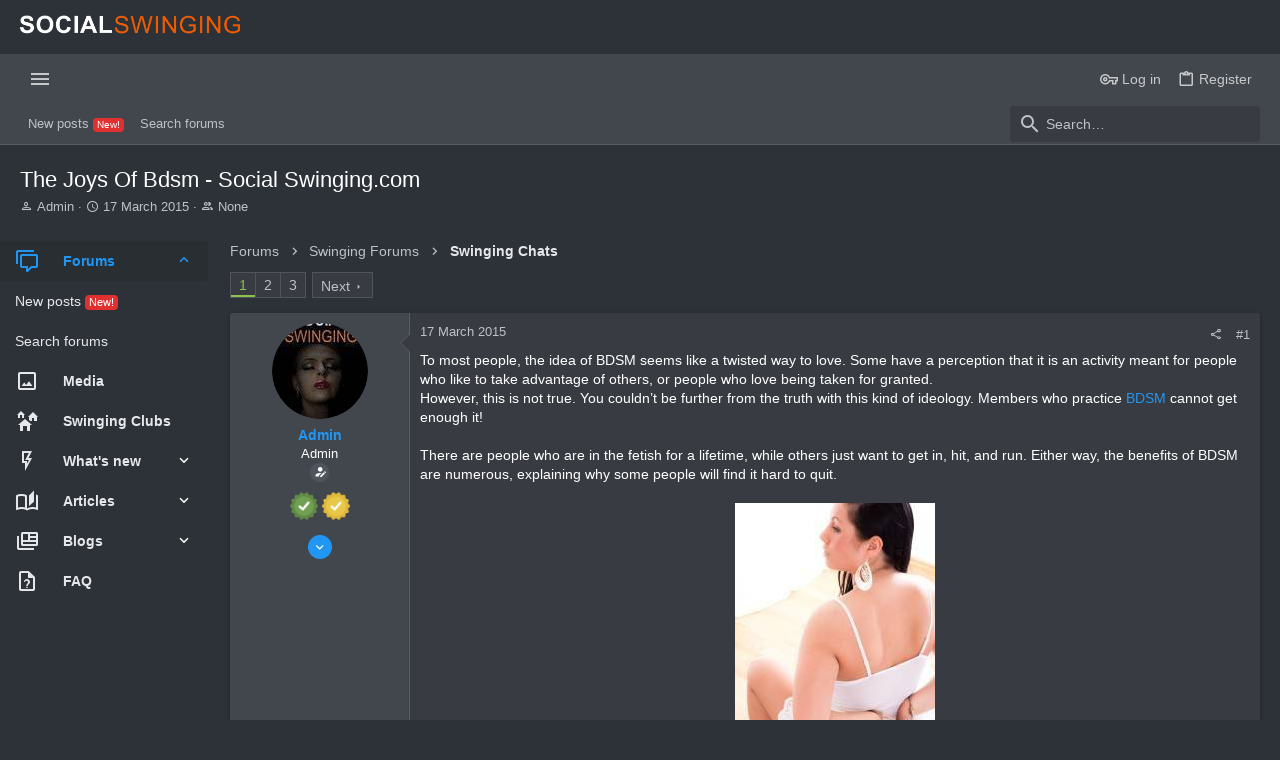

--- FILE ---
content_type: text/html; charset=utf-8
request_url: https://socialswinging.com/threads/the-joys-of-bdsm-social-swinging-com.126/
body_size: 24322
content:
<!DOCTYPE html>









	



	
	



	
	
		
	


	<meta name="apple-mobile-web-app-title" content="Social Swinging - A Community Swinging Site">
	
		<link rel="apple-touch-icon" href="/data/assets/logo/favicon.jpg">
	


	
	



	
















	



















	











	

































	



























	






	




































<html id="XF" lang="en-GB" dir="LTR"
	  style="font-size: 62.5%;"
	  data-app="public"
	  data-template="thread_view"
	  data-container-key="node-2"
	  data-content-key="thread-126"
	  data-logged-in="false"
	  data-cookie-prefix="xf_"
	  data-csrf="1763288875,369ef9d36c87b8942244f710cf59ae3c"
	  class="has-no-js template-thread_view  uix_hasBottomTabs uix_page--fixed sidebarNav--active uix_hasWelcomeSection uix_hasSectionLinks  uix_hasCrumbs uix_hasPageAction"
	  >
	<head>
	
		<link rel="amphtml" href="https://socialswinging.com/threads/the-joys-of-bdsm-social-swinging-com.126/?amp=1">
	

		<meta charset="utf-8" />
		<meta http-equiv="X-UA-Compatible" content="IE=Edge" />
		<meta name="viewport" content="width=device-width, initial-scale=1, viewport-fit=cover">

		

		<title>The Joys Of Bdsm - Social Swinging.com | Social Swinging - A Community Swinging Site</title>
		<link rel="manifest" href="/webmanifest.php">
		
			<meta name="theme-color" content="#2d3238" />
			<meta name="msapplication-TileColor" content="#2d3238">
		
		<meta name="apple-mobile-web-app-title" content="Social Swinging - A Community Swinging Site">
		
			<link rel="apple-touch-icon" href="/data/assets/logo/favicon.jpg">
		

		
			
		<meta name="description" content="To most people, the idea of BDSM seems like a twisted way to love. Some have a perception that it is an activity meant for people who like to take advantage..." />
		<meta property="og:description" content="To most people, the idea of BDSM seems like a twisted way to love. Some have a perception that it is an activity meant for people who like to take advantage of others, or people who love being taken for granted.
However, this is not true. You couldn’t be further from the truth with this kind of..." />
		<meta property="twitter:description" content="To most people, the idea of BDSM seems like a twisted way to love. Some have a perception that it is an activity meant for people who like to take advantage of others, or people who love being..." />
	
		
			<meta property="og:url" content="https://socialswinging.com/threads/the-joys-of-bdsm-social-swinging-com.126/" />
		
			<link rel="canonical" href="https://socialswinging.com/threads/the-joys-of-bdsm-social-swinging-com.126/" />
		
			<link rel="next" href="/threads/the-joys-of-bdsm-social-swinging-com.126/page-2" />
		

		
			
	
	
	<meta property="og:site_name" content="Social Swinging - A Community Swinging Site" />


		
		
			
	
	
	<meta property="og:type" content="website" />


		
		
			
	
	
	
		<meta property="og:title" content="The Joys Of Bdsm - Social Swinging.com" />
		<meta property="twitter:title" content="The Joys Of Bdsm - Social Swinging.com" />
	


		
		
		
		
			
	
	
	
		<meta property="og:image" content="https://socialswinging.com/data/assets/logo/mainlogo.png" />
		<meta property="twitter:image" content="https://socialswinging.com/data/assets/logo/mainlogo.png" />
		<meta property="twitter:card" content="summary" />
	


		

		
	

	

	
		
	

	<link rel="stylesheet" href="/css.php?css=public%3Anormalize.css%2Cpublic%3Afa.css%2Cpublic%3Acore.less%2Cpublic%3Aapp.less&amp;s=51&amp;l=2&amp;d=1753382931&amp;k=14741a45d269cb2850d46e0b5a77c866d8be25a8" />

	
		<link rel="preload" href="/styles/uix_dark/fonts/icons/material-icons/fonts/materialdesignicons-webfont.woff2?v=5.8.55" as="font" type="font/woff2" crossorigin="anonymous" />
		<link rel="stylesheet" href="/styles/uix_dark/fonts/icons/material-icons/css/materialdesignicons.min.css?d=1698502468" />	
	

	
	
	

	<link rel="stylesheet" href="/css.php?css=public%3Aalnb_navigation.less%2Cpublic%3Abb_code.less%2Cpublic%3Agardolir_group_icons.less%2Cpublic%3Alightbox.less%2Cpublic%3Amessage.less%2Cpublic%3Ashare_controls.less%2Cpublic%3Ath_uix_staffPost.less%2Cpublic%3Ath_uix_threadStarterPost.less%2Cpublic%3Auix.less%2Cpublic%3Auix_extendedFooter.less%2Cpublic%3Auix_socialMedia.less%2Cpublic%3Axfa_map_flag_icon.less%2Cpublic%3Aextra.less&amp;s=51&amp;l=2&amp;d=1753382931&amp;k=79cf899d2bd8a3d79034d18b0376cf00e644684e" />

	
	
		<script src="/js/xf/preamble.min.js?_v=85fc6458"></script>
	
	
	<meta name="apple-mobile-web-app-capable" content="yes">


		
			<link rel="icon" type="image/png" href="https://socialswinging.com/favicon.ico" sizes="32x32" />
		
		
			<link rel="apple-touch-icon" href="https://socialswinging.com/data/assets/logo/mainlogo.png" />
		
		
	<script async src="https://www.googletagmanager.com/gtag/js?id=UA-60508593-1"></script>
	<script>
		window.dataLayer = window.dataLayer || [];
		function gtag(){dataLayer.push(arguments);}
		gtag('js', new Date());
		gtag('config', 'UA-60508593-1', {
			// 
			
			
		});
	</script>


		

		

	</head>

	<body data-template="thread_view">
		<style>
	.p-pageWrapper .p-navSticky {
		top: 0 !important;
	}

	

	
	

	
	
	
		
			
			
				
			
		
	

	

	

		
		
		.uix_mainTabBar {top: 90px !important;}
		.uix_stickyBodyElement:not(.offCanvasMenu) {
			top: 110px !important;
			min-height: calc(100vh - 110px) !important;
		}
		.uix_sidebarInner .uix_sidebar--scroller {margin-top: 110px;}
		.uix_sidebarInner {margin-top: -110px;}
		.p-body-sideNavInner .uix_sidebar--scroller {margin-top: 110px;}
		.p-body-sideNavInner {margin-top: -110px;}
		.uix_stickyCategoryStrips {top: 110px !important;}
		#XF .u-anchorTarget {
			height: 110px;
			margin-top: -110px;
		}
	
		

		
			@media (max-width: 900px) {
		
				.p-sectionLinks {display: none;}

				

				.uix_mainTabBar {top: 50px !important;}
				.uix_stickyBodyElement:not(.offCanvasMenu) {
					top: 70px !important;
					min-height: calc(100vh - 70px) !important;
				}
				.uix_sidebarInner .uix_sidebar--scroller {margin-top: 70px;}
				.uix_sidebarInner {margin-top: -70px;}
				.p-body-sideNavInner .uix_sidebar--scroller {margin-top: 70px;}
				.p-body-sideNavInner {margin-top: -70px;}
				.uix_stickyCategoryStrips {top: 70px !important;}
				#XF .u-anchorTarget {
					height: 70px;
					margin-top: -70px;
				}

				
		
			}
		
	

	.uix_sidebarNav .uix_sidebar--scroller {max-height: calc(100vh - 70px);}
	
	
</style>


		<div id="jumpToTop"></div>

		

		<div class="uix_pageWrapper--fixed">
			<div class="p-pageWrapper" id="top">

				
				<div class="uix_headerContainer">
					<div class="uix_headerContainer--stickyFix"></div>
				
					
	
	



					

					

					
						
						
							<header class="p-header" id="header">
								<div class="p-header-inner">
									
						
							<div class="p-header-content">
								
									
										
	
	<div class="p-header-logo p-header-logo--image">
		<a class="uix_logo" href="https://c.hubz.pl/?affiliateId=72100&url=https%3A%2F%2Fdating.socialswinging.com&utm_source=logo_link&utm_campaign=logo_link&utm_custom=&utm_term=&aff_sub4=&aff_sub5=minimal-no-scroll">
			
				<img src="/data/assets/logo/mainlogo.png" srcset="/data/assets/logo/mainlogo.png 2x" alt="Social Swinging - A Community Swinging Site"
					 width="" height="" />
				
		</a>
		
			<a class="uix_logoSmall" href="https://c.hubz.pl/?affiliateId=72100&url=https%3A%2F%2Fdating.socialswinging.com&utm_source=logo_link&utm_campaign=logo_link&utm_custom=&utm_term=&aff_sub4=&aff_sub5=minimal-no-scroll">
				<img src="/data/assets/logo/mainlogo.png"
					 alt="Social Swinging - A Community Swinging Site"
					 />
			</a>
		
	</div>


									

									
								
							</div>
						
					
								</div>
							</header>
						
					
					

					
					
					

					
						<div class="p-navSticky p-navSticky--all uix_stickyBar" data-top-offset-breakpoints="
						[
							{
								&quot;breakpoint&quot;: &quot;0&quot;,
								&quot;offset&quot;: &quot;0&quot;
							}
							
							
						]
					" data-xf-init="sticky-header">
							
						<nav class="p-nav">
							<div class="p-nav-inner">
<div class="th_holiday__categoryStrip__left"></div>
<div class="th_holiday__categoryStrip__center"></div>
<div class="th_holiday__categoryStrip__right"></div>
								
									
									
										
									
									<button type="button" class="button--plain p-nav-menuTrigger  badgeContainer button" data-badge="0" data-xf-click="off-canvas" data-menu=".js-headerOffCanvasMenu" role="button" tabindex="0" aria-label="Menu"><span class="button-text">
										<i aria-hidden="true"></i>
									</span></button>
									
										<button type="button" class="button--plain p-nav-menuTrigger uix_sidebarNav--trigger button" id="uix_sidebarNav--trigger" rel="nofollow" role="button" tabindex="0" aria-label="Menu"><span class="button-text">
											<i aria-hidden="true"></i>
										</span></button>
									
								

								
	
	<div class="p-header-logo p-header-logo--image">
		<a class="uix_logo" href="https://c.hubz.pl/?affiliateId=72100&url=https%3A%2F%2Fdating.socialswinging.com&utm_source=logo_link&utm_campaign=logo_link&utm_custom=&utm_term=&aff_sub4=&aff_sub5=minimal-no-scroll">
			
				<img src="/data/assets/logo/mainlogo.png" srcset="/data/assets/logo/mainlogo.png 2x" alt="Social Swinging - A Community Swinging Site"
					 width="" height="" />
				
		</a>
		
			<a class="uix_logoSmall" href="https://c.hubz.pl/?affiliateId=72100&url=https%3A%2F%2Fdating.socialswinging.com&utm_source=logo_link&utm_campaign=logo_link&utm_custom=&utm_term=&aff_sub4=&aff_sub5=minimal-no-scroll">
				<img src="/data/assets/logo/mainlogo.png"
					 alt="Social Swinging - A Community Swinging Site"
					 />
			</a>
		
	</div>



								
									

									
								

								
	


								
									<div class="p-nav-opposite">
										
											
		
			
				
					<div class="p-navgroup p-account p-navgroup--guest">
						
							
								
	
		
		
	
		
			<a href="https://c.hubz.pl/?affiliateId=72100&url=https%3A%2F%2Fdating.socialswinging.com&utm_source=login_link&utm_campaign=login_link&utm_custom=&utm_term=&aff_sub4=&aff_sub5=minimal-no-scroll" class="p-navgroup-link p-navgroup-link--textual p-navgroup-link--logIn" >
				<i></i>
				<span class="p-navgroup-linkText">Log in</span>
			</a>
			<div class="menu menu--structural menu--medium" data-menu="menu" aria-hidden="true" data-href="/login/"></div>
		
	
	
		
			<a href="https://c.hubz.pl/?affiliateId=72100&url=https%3A%2F%2Fdating.socialswinging.com&utm_source=register_link&utm_campaign=register_link&utm_custom=&utm_term=&aff_sub4=&aff_sub5=minimal-no-scroll" class="p-navgroup-link u-ripple p-navgroup-link--textual p-navgroup-link--register" >
				<i></i>
				<span class="p-navgroup-linkText">Register</span>
			</a>
		
	

	

							
						
					</div>
				
				
					<div class="p-navgroup p-discovery">
						
							
	
		
	

							
	
		
		
			<div class="uix_searchBar">
				<div class="uix_searchBarInner">
					<form action="/search/search" method="post" class="uix_searchForm" data-xf-init="quick-search">
						<a class="uix_search--close">
							<i class="fa--xf far fa-window-close" aria-hidden="true"></i>
						</a>
						<input type="text" class="input js-uix_syncValue uix_searchInput uix_searchDropdown__trigger" autocomplete="off" data-uixsync="search" name="keywords" placeholder="Search…" aria-label="Search" data-menu-autofocus="true" />
						<a href="/search/"
						   class="uix_search--settings u-ripple"
						   data-xf-key="/"
						   aria-label="Search"
						   aria-expanded="false"
						   aria-haspopup="true"
						   title="Search">
							<i class="fa--xf far fa-cog" aria-hidden="true"></i>
						</a>
						<span class=" uix_searchIcon">
							<i class="fa--xf far fa-search" aria-hidden="true"></i>
						</span>
						<input type="hidden" name="_xfToken" value="1763288875,369ef9d36c87b8942244f710cf59ae3c" />
					</form>
				</div>

				
					<a class="uix_searchIconTrigger p-navgroup-link p-navgroup-link--iconic p-navgroup-link--search u-ripple"
					   aria-label="Search"
					   aria-expanded="false"
					   aria-haspopup="true"
					   title="Search">
						<i aria-hidden="true"></i>
					</a>
				

				
					<a href="/search/"
					   class="p-navgroup-link p-navgroup-link--iconic p-navgroup-link--search u-ripple js-uix_minimalSearch__target"
					   data-xf-click="menu"
					   aria-label="Search"
					   aria-expanded="false"
					   aria-haspopup="true"
					   title="Search">
						<i aria-hidden="true"></i>
					</a>
				

				<div class="menu menu--structural menu--wide" data-menu="menu" aria-hidden="true">
					<form action="/search/search" method="post"
						  class="menu-content"
						  data-xf-init="quick-search">
						<h3 class="menu-header">Search</h3>
						
						<div class="menu-row">
							
								<div class="inputGroup inputGroup--joined">
									<input type="text" class="input js-uix_syncValue" name="keywords" data-uixsync="search" placeholder="Search…" aria-label="Search" data-menu-autofocus="true" />
									
			<select name="constraints" class="js-quickSearch-constraint input" aria-label="Search within">
				<option value="">Everywhere</option>
<option value="{&quot;search_type&quot;:&quot;post&quot;}">Threads</option>
<option value="{&quot;search_type&quot;:&quot;post&quot;,&quot;c&quot;:{&quot;nodes&quot;:[2],&quot;child_nodes&quot;:1}}">This forum</option>
<option value="{&quot;search_type&quot;:&quot;post&quot;,&quot;c&quot;:{&quot;thread&quot;:126}}">This thread</option>

			</select>
		
								</div>
								
						</div>

						
						<div class="menu-row">
							<label class="iconic"><input type="checkbox"  name="c[title_only]" value="1" /><i aria-hidden="true"></i><span class="iconic-label">Search titles only

										
											<span tabindex="0" role="button"
												  data-xf-init="tooltip" data-trigger="hover focus click" title="Tags will also be searched">

												<i class="fa--xf far fa-question-circle u-muted u-smaller" aria-hidden="true"></i>
											</span></span></label>

						</div>
						
						<div class="menu-row">
							<div class="inputGroup">
								<span class="inputGroup-text" id="ctrl_search_menu_by_member">By:</span>
								<input type="text" class="input" name="c[users]" data-xf-init="auto-complete" placeholder="Member" aria-labelledby="ctrl_search_menu_by_member" />
							</div>
						</div>
						<div class="menu-footer">
							<span class="menu-footer-controls">
								<button type="submit" class="button--primary button button--icon button--icon--search"><span class="button-text">Search</span></button>
								<a href="/search/" class="button"><span class="button-text">Advanced search…</span></a>
							</span>
						</div>

						<input type="hidden" name="_xfToken" value="1763288875,369ef9d36c87b8942244f710cf59ae3c" />
					</form>
				</div>


				<div class="menu menu--structural menu--wide uix_searchDropdown__menu" aria-hidden="true">
					<form action="/search/search" method="post"
						  class="menu-content"
						  data-xf-init="quick-search">
						
						
							<div class="menu-row">

								<div class="inputGroup">
									<input name="keywords"
										   class="js-uix_syncValue"
										   data-uixsync="search"
										   placeholder="Search…"
										   aria-label="Search"
										   type="hidden" />
									
			<select name="constraints" class="js-quickSearch-constraint input" aria-label="Search within">
				<option value="">Everywhere</option>
<option value="{&quot;search_type&quot;:&quot;post&quot;}">Threads</option>
<option value="{&quot;search_type&quot;:&quot;post&quot;,&quot;c&quot;:{&quot;nodes&quot;:[2],&quot;child_nodes&quot;:1}}">This forum</option>
<option value="{&quot;search_type&quot;:&quot;post&quot;,&quot;c&quot;:{&quot;thread&quot;:126}}">This thread</option>

			</select>
		
								</div>
							</div>
							

						
						<div class="menu-row">
							<label class="iconic"><input type="checkbox"  name="c[title_only]" value="1" /><i aria-hidden="true"></i><span class="iconic-label">Search titles only

										
											<span tabindex="0" role="button"
												  data-xf-init="tooltip" data-trigger="hover focus click" title="Tags will also be searched">

												<i class="fa--xf far fa-question-circle u-muted u-smaller" aria-hidden="true"></i>
											</span></span></label>

						</div>
						
						<div class="menu-row">
							<div class="inputGroup">
								<span class="inputGroup-text">By:</span>
								<input class="input" name="c[users]" data-xf-init="auto-complete" placeholder="Member" />
							</div>
						</div>
						<div class="menu-footer">
							<span class="menu-footer-controls">
								<button type="submit" class="button--primary button button--icon button--icon--search"><span class="button-text">Search</span></button>
								<a href="/search/" class="button" rel="nofollow"><span class="button-text">Advanced…</span></a>
							</span>
						</div>

						<input type="hidden" name="_xfToken" value="1763288875,369ef9d36c87b8942244f710cf59ae3c" />
					</form>
				</div>
			</div>
		
	
	

						
					</div>
				
				
	

			
		
	
											
	
		
	

	

										
									</div>
								

							</div>
							
						</nav>
					
							
		
			<div class="p-sectionLinks">
				<div class="pageContent">
					
						
							
								
								
								<div class="p-sectionLinks-inner hScroller" data-xf-init="h-scroller">
									<div class="hScroller-scroll">
										<ul class="p-sectionLinks-list">
											
												<li>
													
	<div class="p-navEl u-ripple " >
		
			
				
	
	<a href="/whats-new/posts/"
			class="p-navEl-link   badgeContainer badgeContainer--highlighted customBadgeContainer navnewPosts"
			 data-badge="New!"
			data-xf-key="alt+1"
			data-nav-id="newPosts"><span>New posts</span></a>

				
				
			
			
			
		
			
	
</div>

												</li>
											
												<li>
													
	<div class="p-navEl u-ripple " >
		
			
				
	
	<a href="/search/?type=post"
			class="p-navEl-link  "
			
			data-xf-key="alt+2"
			data-nav-id="searchForums"><span>Search forums</span></a>

				
				
			
			
			
		
			
	
</div>

												</li>
											
										</ul>
									</div>
								</div>
							
							
								<div class="p-nav-opposite">
									
										
											
											
												
		
			
				
				
					<div class="p-navgroup p-discovery">
						
							
	

							
	
		
		
			<div class="uix_searchBar">
				<div class="uix_searchBarInner">
					<form action="/search/search" method="post" class="uix_searchForm" data-xf-init="quick-search">
						<a class="uix_search--close">
							<i class="fa--xf far fa-window-close" aria-hidden="true"></i>
						</a>
						<input type="text" class="input js-uix_syncValue uix_searchInput uix_searchDropdown__trigger" autocomplete="off" data-uixsync="search" name="keywords" placeholder="Search…" aria-label="Search" data-menu-autofocus="true" />
						<a href="/search/"
						   class="uix_search--settings u-ripple"
						   data-xf-key="/"
						   aria-label="Search"
						   aria-expanded="false"
						   aria-haspopup="true"
						   title="Search">
							<i class="fa--xf far fa-cog" aria-hidden="true"></i>
						</a>
						<span class=" uix_searchIcon">
							<i class="fa--xf far fa-search" aria-hidden="true"></i>
						</span>
						<input type="hidden" name="_xfToken" value="1763288875,369ef9d36c87b8942244f710cf59ae3c" />
					</form>
				</div>

				
					<a class="uix_searchIconTrigger p-navgroup-link p-navgroup-link--iconic p-navgroup-link--search u-ripple"
					   aria-label="Search"
					   aria-expanded="false"
					   aria-haspopup="true"
					   title="Search">
						<i aria-hidden="true"></i>
					</a>
				

				
					<a href="/search/"
					   class="p-navgroup-link p-navgroup-link--iconic p-navgroup-link--search u-ripple js-uix_minimalSearch__target"
					   data-xf-click="menu"
					   aria-label="Search"
					   aria-expanded="false"
					   aria-haspopup="true"
					   title="Search">
						<i aria-hidden="true"></i>
					</a>
				

				<div class="menu menu--structural menu--wide" data-menu="menu" aria-hidden="true">
					<form action="/search/search" method="post"
						  class="menu-content"
						  data-xf-init="quick-search">
						<h3 class="menu-header">Search</h3>
						
						<div class="menu-row">
							
								<div class="inputGroup inputGroup--joined">
									<input type="text" class="input js-uix_syncValue" name="keywords" data-uixsync="search" placeholder="Search…" aria-label="Search" data-menu-autofocus="true" />
									
			<select name="constraints" class="js-quickSearch-constraint input" aria-label="Search within">
				<option value="">Everywhere</option>
<option value="{&quot;search_type&quot;:&quot;post&quot;}">Threads</option>
<option value="{&quot;search_type&quot;:&quot;post&quot;,&quot;c&quot;:{&quot;nodes&quot;:[2],&quot;child_nodes&quot;:1}}">This forum</option>
<option value="{&quot;search_type&quot;:&quot;post&quot;,&quot;c&quot;:{&quot;thread&quot;:126}}">This thread</option>

			</select>
		
								</div>
								
						</div>

						
						<div class="menu-row">
							<label class="iconic"><input type="checkbox"  name="c[title_only]" value="1" /><i aria-hidden="true"></i><span class="iconic-label">Search titles only

										
											<span tabindex="0" role="button"
												  data-xf-init="tooltip" data-trigger="hover focus click" title="Tags will also be searched">

												<i class="fa--xf far fa-question-circle u-muted u-smaller" aria-hidden="true"></i>
											</span></span></label>

						</div>
						
						<div class="menu-row">
							<div class="inputGroup">
								<span class="inputGroup-text" id="ctrl_search_menu_by_member">By:</span>
								<input type="text" class="input" name="c[users]" data-xf-init="auto-complete" placeholder="Member" aria-labelledby="ctrl_search_menu_by_member" />
							</div>
						</div>
						<div class="menu-footer">
							<span class="menu-footer-controls">
								<button type="submit" class="button--primary button button--icon button--icon--search"><span class="button-text">Search</span></button>
								<a href="/search/" class="button"><span class="button-text">Advanced search…</span></a>
							</span>
						</div>

						<input type="hidden" name="_xfToken" value="1763288875,369ef9d36c87b8942244f710cf59ae3c" />
					</form>
				</div>


				<div class="menu menu--structural menu--wide uix_searchDropdown__menu" aria-hidden="true">
					<form action="/search/search" method="post"
						  class="menu-content"
						  data-xf-init="quick-search">
						
						
							<div class="menu-row">

								<div class="inputGroup">
									<input name="keywords"
										   class="js-uix_syncValue"
										   data-uixsync="search"
										   placeholder="Search…"
										   aria-label="Search"
										   type="hidden" />
									
			<select name="constraints" class="js-quickSearch-constraint input" aria-label="Search within">
				<option value="">Everywhere</option>
<option value="{&quot;search_type&quot;:&quot;post&quot;}">Threads</option>
<option value="{&quot;search_type&quot;:&quot;post&quot;,&quot;c&quot;:{&quot;nodes&quot;:[2],&quot;child_nodes&quot;:1}}">This forum</option>
<option value="{&quot;search_type&quot;:&quot;post&quot;,&quot;c&quot;:{&quot;thread&quot;:126}}">This thread</option>

			</select>
		
								</div>
							</div>
							

						
						<div class="menu-row">
							<label class="iconic"><input type="checkbox"  name="c[title_only]" value="1" /><i aria-hidden="true"></i><span class="iconic-label">Search titles only

										
											<span tabindex="0" role="button"
												  data-xf-init="tooltip" data-trigger="hover focus click" title="Tags will also be searched">

												<i class="fa--xf far fa-question-circle u-muted u-smaller" aria-hidden="true"></i>
											</span></span></label>

						</div>
						
						<div class="menu-row">
							<div class="inputGroup">
								<span class="inputGroup-text">By:</span>
								<input class="input" name="c[users]" data-xf-init="auto-complete" placeholder="Member" />
							</div>
						</div>
						<div class="menu-footer">
							<span class="menu-footer-controls">
								<button type="submit" class="button--primary button button--icon button--icon--search"><span class="button-text">Search</span></button>
								<a href="/search/" class="button" rel="nofollow"><span class="button-text">Advanced…</span></a>
							</span>
						</div>

						<input type="hidden" name="_xfToken" value="1763288875,369ef9d36c87b8942244f710cf59ae3c" />
					</form>
				</div>
			</div>
		
	
	

						
					</div>
				
				
	

			
		
	
											
										
										
	
		
	

	

									
								</div>
							
						
					
				</div>
			</div>
			
	
						</div>
						

					

					
					
	

					
	

					
	

					
				
				</div>
				

				
				<div class="offCanvasMenu offCanvasMenu--nav js-headerOffCanvasMenu" data-menu="menu" aria-hidden="true" data-ocm-builder="navigation">
					<div class="offCanvasMenu-backdrop" data-menu-close="true"></div>
					<div class="offCanvasMenu-content">
						
						<div class="sidePanel sidePanel--nav sidePanel--visitor">
	<div class="sidePanel__tabPanels">
		
		<div data-content="navigation" class="is-active sidePanel__tabPanel js-navigationTabPanel">
			
							<div class="offCanvasMenu-header">
								Menu
								<a class="offCanvasMenu-closer" data-menu-close="true" role="button" tabindex="0" aria-label="Close"></a>
							</div>
							
							<div class="js-offCanvasNavTarget"></div>
							
							
						
		</div>
		
		
		
	</div>
</div>

						
						<div class="offCanvasMenu-installBanner js-installPromptContainer" style="display: none;" data-xf-init="install-prompt">
							<div class="offCanvasMenu-installBanner-header">Install the app</div>
							<button type="button" class="js-installPromptButton button"><span class="button-text">Install</span></button>
						</div>
					</div>
				</div>

				
	
		
	
		
			<div class="p-body-header">
				<div class="pageContent">
					
						
							<div class="uix_headerInner">
								
									
										<div class="p-title ">
											
												
													<h1 class="p-title-value">The Joys Of Bdsm - Social Swinging.com
	
	

	

</h1>
												
											
										</div>
									

									
										<div class="p-description">
	<ul class="listInline listInline--bullet">
		<li>
			<i class="fa--xf far fa-user" aria-hidden="true" title="Thread starter"></i>
			<span class="u-srOnly">Thread starter</span>

			<a href="/members/admin.1/" class="username  u-concealed" dir="auto" data-user-id="1" data-xf-init="member-tooltip"><span class="username--staff username--moderator username--admin">Admin</span></a>
		</li>
		<li>
			<i class="fa--xf far fa-clock" aria-hidden="true" title="Start date"></i>
			<span class="u-srOnly">Start date</span>

			<a href="/threads/the-joys-of-bdsm-social-swinging-com.126/" class="u-concealed"><time  class="u-dt" dir="auto" datetime="2015-03-17T20:12:49+0000" data-time="1426623169" data-date-string="17 March 2015" data-time-string="20:12" title="17 March 2015 at 20:12">17 March 2015</time></a>
		</li>
		
		
	<li>
		<i class="fa fa-users" aria-hidden="true" title="Tagged users"></i>
		<span class="u-srOnly">Tagged users</span>

		
			None
		

		
	</li>

	</ul>
</div>
									
								
							</div>
						
						
					
				</div>
			</div>
		
	

	


				<div class="p-body">

					
						
	
	<div class="uix_sidebarNav">
		<div class="uix_sidebarNav__inner uix_stickyBodyElement">
			<div class="uix_sidebar--scroller">
				
					<ul class="uix_sidebarNavList js-offCanvasNavSource">
						
							
								<li class="uix_sidebarNavList__listItem">
									
	<div class="p-navEl  is-selected" data-has-children="true">
		
			<div class="p-navEl__inner u-ripple">
				
			
				
	
	<a href="/"
			class="p-navEl-link p-navEl-link--splitMenu "
			
			
			data-nav-id="forums"><span>Forums</span></a>

				
					<a data-xf-key="1"
					   data-xf-click="menu"
					   data-menu-pos-ref="< .p-navEl"
					   class="p-navEl-splitTrigger"
					   role="button"
					   tabindex="0"
					   aria-label="Toggle expanded"
					   aria-expanded="false"
					   aria-haspopup="true">
					</a>
				
				
			
				
			
			
				<a class="uix_sidebarNav--trigger is-expanded" rel="nofollow"><i class="fa--xf far fa-chevron-down" aria-hidden="true"></i></a>
			
			
				</div>
		
		
			
				<div data-menu="false" class="uix_sidebarNav__subNav subNav--expand">
			<div class="uix_sidebarNav__subNavInner">
				
					
	
	
	<a href="/whats-new/posts/"
			class="menu-linkRow u-ripple u-indentDepth0 js-offCanvasCopy  badgeContainer badgeContainer--highlighted customBadgeContainer navnewPosts"
			 data-badge="New!"
			
			data-nav-id="newPosts"><span>New posts</span></a>

	

				
					
	
	
	<a href="/search/?type=post"
			class="menu-linkRow u-ripple u-indentDepth0 js-offCanvasCopy "
			
			
			data-nav-id="searchForums"><span>Search forums</span></a>

	

				
			</div>
			</div>
		
	
</div>

								</li>
							
								<li class="uix_sidebarNavList__listItem">
									
	<div class="p-navEl  " >
		
			<div class="p-navEl__inner u-ripple">
				
			
				
	
	<a href="/media/"
			class="p-navEl-link  "
			
			data-xf-key="2"
			data-nav-id="xfmg"><span>Media</span></a>

				
				
			
			
			
				</div>
		
		
			
				<div  class="uix_sidebarNav__subNav ">
			<div class="uix_sidebarNav__subNavInner">
				
			</div>
			</div>
		
	
</div>

								</li>
							
								<li class="uix_sidebarNavList__listItem">
									
	<div class="p-navEl  " >
		
			<div class="p-navEl__inner u-ripple">
				
			
				
	
	<a href="https://socialswinging.com/forums/swinging-club-reviews.149/"
			class="p-navEl-link  mdi mdi-home-group"
			
			data-xf-key="3"
			data-nav-id="clubs"><span>Swinging Clubs</span></a>

				
				
			
			
			
				</div>
		
		
			
				<div  class="uix_sidebarNav__subNav ">
			<div class="uix_sidebarNav__subNavInner">
				
			</div>
			</div>
		
	
</div>

								</li>
							
								<li class="uix_sidebarNavList__listItem">
									
	<div class="p-navEl  " data-has-children="true">
		
			<div class="p-navEl__inner u-ripple">
				
			
				
	
	<a href="/whats-new/"
			class="p-navEl-link p-navEl-link--splitMenu "
			
			
			data-nav-id="whatsNew"><span>What's new</span></a>

				
					<a data-xf-key="4"
					   data-xf-click="menu"
					   data-menu-pos-ref="< .p-navEl"
					   class="p-navEl-splitTrigger"
					   role="button"
					   tabindex="0"
					   aria-label="Toggle expanded"
					   aria-expanded="false"
					   aria-haspopup="true">
					</a>
				
				
			
				
			
			
				<a class="uix_sidebarNav--trigger " rel="nofollow"><i class="fa--xf far fa-chevron-down" aria-hidden="true"></i></a>
			
			
				</div>
		
		
			
				<div data-menu="false" class="uix_sidebarNav__subNav ">
			<div class="uix_sidebarNav__subNavInner">
				
					
	
	
	<a href="/whats-new/posts/"
			class="menu-linkRow u-ripple u-indentDepth0 js-offCanvasCopy "
			 rel="nofollow"
			
			data-nav-id="whatsNewPosts"><span>New posts</span></a>

	

				
					
	
	
	<a href="/whats-new/ubs-comments/"
			class="menu-linkRow u-ripple u-indentDepth0 js-offCanvasCopy "
			 rel="nofollow"
			
			data-nav-id="xaUbsWhatsNewBlogEntryComments"><span>New blog entry comments</span></a>

	

				
					
	
	
	<a href="/whats-new/latest-activity"
			class="menu-linkRow u-ripple u-indentDepth0 js-offCanvasCopy "
			 rel="nofollow"
			
			data-nav-id="latestActivity"><span>Latest activity</span></a>

	

				
			</div>
			</div>
		
	
</div>

								</li>
							
								<li class="uix_sidebarNavList__listItem">
									
	<div class="p-navEl  " data-has-children="true">
		
			<div class="p-navEl__inner u-ripple">
				
			
				
	
	<a href="/articles/"
			class="p-navEl-link p-navEl-link--splitMenu mdi mdi-book-open-page-variant-outline"
			
			
			data-nav-id="xa_ams"><span>Articles</span></a>

				
					<a data-xf-key="5"
					   data-xf-click="menu"
					   data-menu-pos-ref="< .p-navEl"
					   class="p-navEl-splitTrigger"
					   role="button"
					   tabindex="0"
					   aria-label="Toggle expanded"
					   aria-expanded="false"
					   aria-haspopup="true">
					</a>
				
				
			
				
			
			
				<a class="uix_sidebarNav--trigger " rel="nofollow"><i class="fa--xf far fa-chevron-down" aria-hidden="true"></i></a>
			
			
				</div>
		
		
			
				<div data-menu="false" class="uix_sidebarNav__subNav ">
			<div class="uix_sidebarNav__subNavInner">
				
					
	
	
	<a href="/whats-new/ams-articles/"
			class="menu-linkRow u-ripple u-indentDepth0 js-offCanvasCopy "
			 rel="nofollow"
			
			data-nav-id="xa_amsNewArticles"><span>New articles</span></a>

	

				
			</div>
			</div>
		
	
</div>

								</li>
							
								<li class="uix_sidebarNavList__listItem">
									
	<div class="p-navEl  " data-has-children="true">
		
			<div class="p-navEl__inner u-ripple">
				
			
				
	
	<a href="/swinging-blogs/"
			class="p-navEl-link p-navEl-link--splitMenu mdi mdi-newspaper-variant-multiple"
			
			
			data-nav-id="xa_ubs"><span>Blogs</span></a>

				
					<a data-xf-key="6"
					   data-xf-click="menu"
					   data-menu-pos-ref="< .p-navEl"
					   class="p-navEl-splitTrigger"
					   role="button"
					   tabindex="0"
					   aria-label="Toggle expanded"
					   aria-expanded="false"
					   aria-haspopup="true">
					</a>
				
				
			
				
			
			
				<a class="uix_sidebarNav--trigger " rel="nofollow"><i class="fa--xf far fa-chevron-down" aria-hidden="true"></i></a>
			
			
				</div>
		
		
			
				<div data-menu="false" class="uix_sidebarNav__subNav ">
			<div class="uix_sidebarNav__subNavInner">
				
					
	
	
	<a href="/whats-new/ubs-blog-entries/"
			class="menu-linkRow u-ripple u-indentDepth0 js-offCanvasCopy "
			 rel="nofollow"
			
			data-nav-id="xa_ubsNewBlogEntries"><span>New entries</span></a>

	

				
					
	
	
	<a href="/search/?type=ubs_blog_entry"
			class="menu-linkRow u-ripple u-indentDepth0 js-offCanvasCopy "
			
			
			data-nav-id="xa_ubsSearchBlogs"><span>Search blogs</span></a>

	

				
			</div>
			</div>
		
	
</div>

								</li>
							
								<li class="uix_sidebarNavList__listItem">
									
	<div class="p-navEl  " >
		
			<div class="p-navEl__inner u-ripple">
				
			
				
	
	<a href="/articles/categories/site-faq.5/"
			class="p-navEl-link  mdi mdi-file-question-outline"
			
			data-xf-key="7"
			data-nav-id="faq"><span>FAQ</span></a>

				
				
			
			
			
				</div>
		
		
			
				<div  class="uix_sidebarNav__subNav ">
			<div class="uix_sidebarNav__subNavInner">
				
			</div>
			</div>
		
	
</div>

								</li>
							
						
					</ul>
				
				
				
			</div>
		</div>
	</div>


					

					<div class="p-body-inner ">
						
						<!--XF:EXTRA_OUTPUT-->


						
	
		
	
		
			
		

		
	

	


						
	


						

						
	
		
	
	
	
		<div class="breadcrumb ">
			<div class="pageContent">
				
					
						
							<ul class="p-breadcrumbs "
								itemscope itemtype="https://schema.org/BreadcrumbList">
								
									
		

		
		

		
			
			
	<li itemprop="itemListElement" itemscope itemtype="https://schema.org/ListItem">
		<a href="/" itemprop="item">
			
				<span itemprop="name">Forums</span>
			
		</a>
		<meta itemprop="position" content="1" />
	</li>

		
		
			
			
	<li itemprop="itemListElement" itemscope itemtype="https://schema.org/ListItem">
		<a href="/categories/swinging-forums.76/" itemprop="item">
			
				<span itemprop="name">Swinging Forums</span>
			
		</a>
		<meta itemprop="position" content="2" />
	</li>

		
			
			
	<li itemprop="itemListElement" itemscope itemtype="https://schema.org/ListItem">
		<a href="/forums/swinging-chats.2/" itemprop="item">
			
				<span itemprop="name">Swinging Chats</span>
			
		</a>
		<meta itemprop="position" content="3" />
	</li>

		
	
								
							</ul>
						
					
				
			</div>
		</div>
	

	



	


						
	


						
	<noscript class="js-jsWarning"><div class="blockMessage blockMessage--important blockMessage--iconic u-noJsOnly">JavaScript is disabled. For a better experience, please enable JavaScript in your browser before proceeding.</div></noscript>

						
	<div class="blockMessage blockMessage--important blockMessage--iconic js-browserWarning" style="display: none">You are using an out of date browser. It  may not display this or other websites correctly.<br />You should upgrade or use an <a href="https://www.google.com/chrome/" target="_blank" rel="noopener">alternative browser</a>.</div>



						<div uix_component="MainContainer" class="uix_contentWrapper">

							
	


							
							
							
	

							
	

							
	


							<div class="p-body-main  ">
								
								

								
	

								<div uix_component="MainContent" class="p-body-content">
									<!-- ABOVE MAIN CONTENT -->
									
	

									
	

									
									
	

									
	

									

<div class="p-body-pageContent">
										
	

										
										
	

										
	

										
	

										














	
	
	
		
	
	
	


	
	
	
		
	
	
	


	
	
		
	
	
	


	
	












	

	
		
	







	



















<div class="block block--messages" data-xf-init="" data-type="post" data-href="/inline-mod/" data-search-target="*">

	<span class="u-anchorTarget" id="posts"></span>

	
		
	

	

	<div class="block-outer"><div class="block-outer-main"><nav class="pageNavWrapper pageNavWrapper--mixed ">



<div class="pageNav  ">
	

	<ul class="pageNav-main">
		

	
		<li class="pageNav-page pageNav-page--current "><a href="/threads/the-joys-of-bdsm-social-swinging-com.126/">1</a></li>
	


		

		
			

	
		<li class="pageNav-page pageNav-page--later"><a href="/threads/the-joys-of-bdsm-social-swinging-com.126/page-2">2</a></li>
	

		

		

		

	
		<li class="pageNav-page "><a href="/threads/the-joys-of-bdsm-social-swinging-com.126/page-3">3</a></li>
	

	</ul>

	
		<a href="/threads/the-joys-of-bdsm-social-swinging-com.126/page-2" class="pageNav-jump pageNav-jump--next">Next</a>
	
</div>

<div class="pageNavSimple">
	

	<a class="pageNavSimple-el pageNavSimple-el--current"
		data-xf-init="tooltip" title="Go to page"
		data-xf-click="menu" role="button" tabindex="0" aria-expanded="false" aria-haspopup="true">
		1 of 3
	</a>
	

	<div class="menu menu--pageJump" data-menu="menu" aria-hidden="true">
		<div class="menu-content">
			<h4 class="menu-header">Go to page</h4>
			<div class="menu-row" data-xf-init="page-jump" data-page-url="/threads/the-joys-of-bdsm-social-swinging-com.126/page-%page%">
				<div class="inputGroup inputGroup--numbers">
					<div class="inputGroup inputGroup--numbers inputNumber" data-xf-init="number-box"><input type="number" pattern="\d*" class="input input--number js-numberBoxTextInput input input--numberNarrow js-pageJumpPage" value="1"  min="1" max="3" step="1" required="required" data-menu-autofocus="true" /></div>
					<span class="inputGroup-text"><button type="button" class="js-pageJumpGo button"><span class="button-text">Go</span></button></span>
				</div>
			</div>
		</div>
	</div>


	
		<a href="/threads/the-joys-of-bdsm-social-swinging-com.126/page-2" class="pageNavSimple-el pageNavSimple-el--next">
			Next <i aria-hidden="true"></i>
		</a>
		<a href="/threads/the-joys-of-bdsm-social-swinging-com.126/page-3"
			class="pageNavSimple-el pageNavSimple-el--last"
			data-xf-init="tooltip" title="Last">
			<i aria-hidden="true"></i> <span class="u-srOnly">Last</span>
		</a>
	
</div>

</nav>



</div></div>

	

	
		
	<div class="block-outer js-threadStatusField"></div>

	

	<div class="block-container lbContainer"
		data-xf-init="lightbox select-to-quote old-new-message-indicator"
data-sv-live-content-time-element-selector=".message-attribution-main time.u-dt"
		data-message-selector=".js-post"
		data-lb-id="thread-126"
		data-lb-universal="1">

		<div class="block-body js-replyNewMessageContainer">
			
				

					

					
						

	

	


	

	

	

	
	<article class="message   message-staffPost   message-threadStarterPost message--post  js-post js-inlineModContainer  "
			 data-author="Admin"
			 data-content="post-646"
			 id="js-post-646">

		<span class="u-anchorTarget" id="post-646"></span>

		
			<div class="message-inner">
				
					<div class="message-cell message-cell--user">
						

	<section itemscope itemtype="https://schema.org/Person" class="message-user ">
		<div class="message-avatar ">
			<div class="message-avatar-wrapper">
				
					
				<a href="/members/admin.1/" class="avatar avatar--m" data-user-id="1" data-xf-init="member-tooltip">
			<img src="/data/avatars/m/0/1.jpg?1748360682" srcset="/data/avatars/l/0/1.jpg?1748360682 2x" alt="Admin" class="avatar-u1-m" width="96" height="96" loading="lazy" itemprop="image" /> 
		</a>
				
				
				
			</div>
		</div>
		<div class="uix_messagePostBitWrapper">
			<div class="message-userDetails">
				<h4 class="message-name"><a href="/members/admin.1/" class="username " dir="auto" data-user-id="1" data-xf-init="member-tooltip" itemprop="name"><span class="username--staff username--moderator username--admin">Admin</span></a>

	
</h4>
				<h5 class="userTitle message-userTitle" dir="auto" itemprop="jobTitle">Admin</h5>
				
				
					
						<div class="uix_originalPoster__icon" data-xf-init="tooltip" title="Original poster">
							<i class="fa--xf far fa-user-edit mdi mdi-account-edit" aria-hidden="true"></i>
						</div>
					
				
				
			
				
	
	
		<div class="group-icons group-icons-post">
	
		
			
	
	<img class="group-icon" width="28px" src="/data/groups/verified-green.png?1746706598" title="Photo Verified" />

		
			
	
	<img class="group-icon" width="28px" src="/data/groups/supporter-gold.png?1746706598" title="Supporter" />

		
	</div>

			
				
			</div>
			
	
	

		
				
				
					
						<div class="thThreads__message-userExtras">
					
							<div class="message-userExtras">
								
									
										<dl class="pairs pairs--justified">
											
												<dt>
													<span data-xf-init="tooltip" title="Joined">
														<i class="fa--xf far fa-user" aria-hidden="true"></i>
													</span>
												</dt>
											
											<dd>15 September 2014</dd>
										</dl>
									
									
										<dl class="pairs pairs--justified">
											
												<dt>
													<span data-xf-init="tooltip" title="Posts">
														<i class="fa--xf far fa-comments" aria-hidden="true"></i>
													</span>
												</dt>
												
											<dd>37,957</dd>
										</dl>
									
									
									
										<dl class="pairs pairs--justified">
											
												<dt>
													<span data-xf-init="tooltip" title="Reaction score">
														<i class="fa--xf far fa-thumbs-up" aria-hidden="true"></i>
													</span>
												</dt>
												
											<dd>80,996</dd>
										</dl>
									
									
									
									
    

									
									
								
							</div>
						
							</div>
							<div class="thThreads__userExtra--toggle">
								<a href="javascript:;" class="thThreads__userExtra--trigger" data-xf-click="ththreads-userextra-trigger"></a>
							</div>
						
				
			
		</div>
		<span class="message-userArrow"></span>
	</section>

					</div>
				

				
					<div class="message-cell message-cell--main">
						
							<div class="message-main uix_messageContent js-quickEditTarget">

								
									

	<header class="message-attribution message-attribution--split">
		<ul class="message-attribution-main listInline ">
			
			<li class="u-concealed">
				<a href="/threads/the-joys-of-bdsm-social-swinging-com.126/post-646" rel="nofollow">
					<time  class="u-dt" dir="auto" datetime="2015-03-17T20:12:49+0000" data-time="1426623169" data-date-string="17 March 2015" data-time-string="20:12" title="17 March 2015 at 20:12" itemprop="datePublished">17 March 2015</time>
				</a>
			</li>
			
			
		</ul>

		<ul class="message-attribution-opposite message-attribution-opposite--list ">
			
			<li>
				<a href="/threads/the-joys-of-bdsm-social-swinging-com.126/post-646"
					class="message-attribution-gadget"
					data-xf-init="share-tooltip"
					data-href="/posts/646/share"
					aria-label="Share"
					rel="nofollow">
					<i class="fa--xf far fa-share-alt" aria-hidden="true"></i>
				</a>
			</li>
			
			
				<li>
					<a href="/threads/the-joys-of-bdsm-social-swinging-com.126/post-646" rel="nofollow">
						#1
					</a>
				</li>
			
		</ul>
	</header>

								

								<div class="message-content js-messageContent">
									

										
											
	
	
	

										

										
											

	<div class="message-userContent lbContainer js-lbContainer "
		 data-lb-id="post-646"
		 data-lb-caption-desc="Admin &middot; 17 March 2015 at 20:12">

		
			

	

		

		<article class="message-body js-selectToQuote">
			
				
			
			
				<div class="bbWrapper">To most people, the idea of BDSM seems like a twisted way to love. Some have a perception that it is an activity meant for people who like to take advantage of others, or people who love being taken for granted.<br />
However, this is not true. You couldn’t be further from the truth with this kind of ideology. Members who practice <a href="https://en.wikipedia.org/wiki/BDSM" target="_blank" class="link link--external" data-proxy-href="/proxy.php?link=http%3A%2F%2Fen.wikipedia.org%2Fwiki%2FBDSM&amp;hash=17f2d117aaacbe9adbf81ed2ee4106f3" rel="noopener">BDSM</a> cannot get enough it!<br />
<br />
There are people who are in the fetish for a lifetime, while others just want to get in, hit, and run. Either way, the benefits of BDSM are numerous, explaining why some people will find it hard to quit.<br />
<br />
<div style="text-align: center"><script class="js-extraPhrases" type="application/json">
			{
				"lightbox_close": "Close",
				"lightbox_next": "Next",
				"lightbox_previous": "Previous",
				"lightbox_error": "The requested content cannot be loaded. Please try again later.",
				"lightbox_start_slideshow": "Start slideshow",
				"lightbox_stop_slideshow": "Stop slideshow",
				"lightbox_full_screen": "Full screen",
				"lightbox_thumbnails": "Thumbnails",
				"lightbox_download": "Download",
				"lightbox_share": "Share",
				"lightbox_zoom": "Zoom",
				"lightbox_new_window": "New window",
				"lightbox_toggle_sidebar": "Toggle sidebar"
			}
			</script>
		
		
	


	<div class="bbImageWrapper  js-lbImage" title="bdsm.jpg"
		data-src="/proxy.php?image=http%3A%2F%2Fsocialswinging.com%2Fimages%2Fthreads%2Fbdsm.jpg&amp;hash=bd25f54b23ea6e2c67d42943720f3b35" data-lb-sidebar-href="" data-lb-caption-extra-html="" data-single-image="1">
		<img src="/proxy.php?image=http%3A%2F%2Fsocialswinging.com%2Fimages%2Fthreads%2Fbdsm.jpg&amp;hash=bd25f54b23ea6e2c67d42943720f3b35"
			data-url="http://socialswinging.com/images/threads/bdsm.jpg"
			class="bbImage"
			data-zoom-target="1"
			style=""
			alt="bdsm.jpg"
			title=""
			width="" height="" loading="lazy" />
	</div></div><br />
<br />
<b>What are the joys of BDSM?</b><br />
<br />
If there was one satisfactory answer, then it would be “many”. Life is short. Life is boring, too, especially if you do not go the extra mile to enjoy that which you have. Most people quit very successful relationships due to boredom. Why not spice up your relationship. In fact, boring relationships are the number one reason why people tend to run away from them in the first place.<br />
<br />
Everybody or most people are affected sexually by something else other than attraction to the genital parts of the body. It might be sexy red lingerie that does it for you or a clever dirty talk from your partner. If these two examples are what turn you on, then you are part and parcel of BDSM.<br />
<br />
<div style="text-align: center"><div class="bbImageWrapper  js-lbImage" title="bdsm-1.jpg"
		data-src="/proxy.php?image=http%3A%2F%2Fsocialswinging.com%2Fimages%2Fthreads%2Fbdsm-1.jpg&amp;hash=e6548554abe820f97edb918edc0a89bf" data-lb-sidebar-href="" data-lb-caption-extra-html="" data-single-image="1">
		<img src="/proxy.php?image=http%3A%2F%2Fsocialswinging.com%2Fimages%2Fthreads%2Fbdsm-1.jpg&amp;hash=e6548554abe820f97edb918edc0a89bf"
			data-url="http://socialswinging.com/images/threads/bdsm-1.jpg"
			class="bbImage"
			data-zoom-target="1"
			style=""
			alt="bdsm-1.jpg"
			title=""
			width="" height="" loading="lazy" />
	</div></div><br />
People with apparent penile dysfunction have been surprised when it turned out that it was just in their mind! If you think this is not real, try some form of BDSM when you least want to have sex. Results are guaranteed. This is a mind blowing phenomenon. One that you definitely don’t want to miss out on.<br />
<br />
It is groundless to imply that people highly interested in BDSM were mistreated as kids. This is misleading. There is no doubt that a very high percentage of BDSM relationships thrive. Most of these relationships are guaranteed of emotional health for the partners.<br />
<br />
<br />
Jealousy is the mother of all evil. If you want to have a very short lived relationship with your partner, then try to be red eyed jealous. Though at first it seems like a very normal thing, sometimes making your partner flattered, this is a time bomb that never fails to explode. As a person who believes in, and practices <a href="https://en.wikipedia.org/wiki/BDSM" target="_blank" class="link link--external" data-proxy-href="/proxy.php?link=http%3A%2F%2Fen.wikipedia.org%2Fwiki%2FBDSM&amp;hash=17f2d117aaacbe9adbf81ed2ee4106f3" rel="noopener">BDSM</a>, you are sure that jealousy will be eroded. For the young in love, try this, and see how effective it is!<br />
<br />
<div style="text-align: center"><div class="bbImageWrapper  js-lbImage" title="bdsm-2.jpg"
		data-src="/proxy.php?image=http%3A%2F%2Fsocialswinging.com%2Fimages%2Fthreads%2Fbdsm-2.jpg&amp;hash=31f400ebd6e4314743da9198e014b4fe" data-lb-sidebar-href="" data-lb-caption-extra-html="" data-single-image="1">
		<img src="/proxy.php?image=http%3A%2F%2Fsocialswinging.com%2Fimages%2Fthreads%2Fbdsm-2.jpg&amp;hash=31f400ebd6e4314743da9198e014b4fe"
			data-url="http://socialswinging.com/images/threads/bdsm-2.jpg"
			class="bbImage"
			data-zoom-target="1"
			style=""
			alt="bdsm-2.jpg"
			title=""
			width="" height="" loading="lazy" />
	</div></div><br />
BDSM encourages people to role-play. As a human being of a particular gender, several things are expected of you. For instance, as a man, you are expected to be in control, to be in power. You are not allowed to give up that power or control, even for a second.<br />
<br />
Some women want a man to take control in and out of the bedroom.  This is encouraged in BDSM and with your sexual partner, you will feel free. You will feel empowered.<br />
You will be a successful explorer in the exciting world of sexual fantasy.<br />
<br />
There is no doubt that most people have a fetish idea cross their mind when they are having sex with their partners.<br />
BDSM believers are those people who do not fear.<br />
<br />
It is for those people who are not willing to let anything stand in their way to sexual freedom and total satisfaction. BDSM is not simply a vague fetish sexual ideology; rather, it is a mind growing, satisfying experience for its believers.<br />
Enjoy to the fullest what you are entitled to as a human being! <br />
Get going, meet your <a href="https://socialswinging.com" class="link link--internal" data-proxy-href="/proxy.php?link=http%3A%2F%2Fsocialswinging.com&amp;hash=99e8472a7773bcc4d8411af776af5727">Dom/Sub</a> today!</div>
			
			<div class="js-selectToQuoteEnd">&nbsp;</div>
			
				
			
		</article>

		
			

	

		

		
	</div>

										

										
											
	
		<div class="message-lastEdit">
			
				Last edited: <time  class="u-dt" dir="auto" datetime="2015-03-23T10:27:39+0000" data-time="1427106459" data-date-string="23 March 2015" data-time-string="10:27" title="23 March 2015 at 10:27" itemprop="dateModified">23 March 2015</time>
				
		</div>
	

										

										
											
	

										

									
								</div>

								<div class="reactionsBar js-reactionsList ">
									
								</div>

								
									
	<footer class="message-footer">
		

		

		<div class="js-historyTarget message-historyTarget toggleTarget" data-href="trigger-href"></div>
	</footer>

								
							</div>

						
					</div>
				
			</div>
		
	</article>

	
	

					

					

				

					

					
						

	


	

	

	
	<article class="message   message--post  js-post js-inlineModContainer  "
			 data-author="Bustylou n Handyman"
			 data-content="post-755"
			 id="js-post-755">

		<span class="u-anchorTarget" id="post-755"></span>

		
			<div class="message-inner">
				
					<div class="message-cell message-cell--user">
						

	<section itemscope itemtype="https://schema.org/Person" class="message-user ">
		<div class="message-avatar ">
			<div class="message-avatar-wrapper">
				
					
				<span class="avatar avatar--m avatar--default avatar--default--dynamic" data-user-id="0" style="background-color: #66bb6a; color: #b9f6ca" title="Bustylou n Handyman">
			<span class="avatar-u0-m" role="img" aria-label="Bustylou n Handyman">B</span> 
		</span>
				
				
				
			</div>
		</div>
		<div class="uix_messagePostBitWrapper">
			<div class="message-userDetails">
				<h4 class="message-name"><span class="username " dir="auto" data-user-id="0" itemprop="name">Bustylou n Handyman</span>

	
</h4>
				
				
				
				
			
				
	
	
		<div class="group-icons group-icons-post">
	
		
	</div>

			
				
			</div>
			
	
	

		
		</div>
		<span class="message-userArrow"></span>
	</section>

					</div>
				

				
					<div class="message-cell message-cell--main">
						
							<div class="message-main uix_messageContent js-quickEditTarget">

								
									

	<header class="message-attribution message-attribution--split">
		<ul class="message-attribution-main listInline ">
			
			<li class="u-concealed">
				<a href="/threads/the-joys-of-bdsm-social-swinging-com.126/post-755" rel="nofollow">
					<time  class="u-dt" dir="auto" datetime="2015-03-21T23:24:15+0000" data-time="1426980255" data-date-string="21 March 2015" data-time-string="23:24" title="21 March 2015 at 23:24" itemprop="datePublished">21 March 2015</time>
				</a>
			</li>
			
			
		</ul>

		<ul class="message-attribution-opposite message-attribution-opposite--list ">
			
			<li>
				<a href="/threads/the-joys-of-bdsm-social-swinging-com.126/post-755"
					class="message-attribution-gadget"
					data-xf-init="share-tooltip"
					data-href="/posts/755/share"
					aria-label="Share"
					rel="nofollow">
					<i class="fa--xf far fa-share-alt" aria-hidden="true"></i>
				</a>
			</li>
			
			
				<li>
					<a href="/threads/the-joys-of-bdsm-social-swinging-com.126/post-755" rel="nofollow">
						#2
					</a>
				</li>
			
		</ul>
	</header>

								

								<div class="message-content js-messageContent">
									

										
											
	
	
	

										

										
											

	<div class="message-userContent lbContainer js-lbContainer "
		 data-lb-id="post-755"
		 data-lb-caption-desc="Bustylou n Handyman &middot; 21 March 2015 at 23:24">

		

		<article class="message-body js-selectToQuote">
			
				
			
			
				<div class="bbWrapper">I love bdsm . I luv rope play to the feel of rope againSt my skin is so unbelievable x</div>
			
			<div class="js-selectToQuoteEnd">&nbsp;</div>
			
				
			
		</article>

		

		
	</div>

										

										
											
	

										

										
											
	

										

									
								</div>

								<div class="reactionsBar js-reactionsList is-active">
									
	
	
		<ul class="reactionSummary">
		
			<li><span class="reaction reaction--small reaction--1" data-reaction-id="1"><i aria-hidden="true"></i><img src="[data-uri]" class="reaction-sprite js-reaction" alt="Like" title="Like" /></span></li>
		
		</ul>
	


<span class="u-srOnly">Reactions:</span>
<a class="reactionsBar-link" href="/posts/755/reactions" data-xf-click="overlay" data-cache="false" rel="nofollow"><bdi>Drac Morbis</bdi> and <bdi>Admin</bdi></a>
								</div>

								
									
	<footer class="message-footer">
		

		

		<div class="js-historyTarget message-historyTarget toggleTarget" data-href="trigger-href"></div>
	</footer>

								
							</div>

						
					</div>
				
			</div>
		
	</article>

	
	

					

					

				

					

					
						

	


	

	

	
	<article class="message   message--post  js-post js-inlineModContainer  "
			 data-author="Ruberfunxxx"
			 data-content="post-1029"
			 id="js-post-1029">

		<span class="u-anchorTarget" id="post-1029"></span>

		
			<div class="message-inner">
				
					<div class="message-cell message-cell--user">
						

	<section itemscope itemtype="https://schema.org/Person" class="message-user ">
		<div class="message-avatar ">
			<div class="message-avatar-wrapper">
				
					
				<span class="avatar avatar--m avatar--default avatar--default--dynamic" data-user-id="0" style="background-color: #3f51b5; color: #8c9eff" title="Ruberfunxxx">
			<span class="avatar-u0-m" role="img" aria-label="Ruberfunxxx">R</span> 
		</span>
				
				
				
			</div>
		</div>
		<div class="uix_messagePostBitWrapper">
			<div class="message-userDetails">
				<h4 class="message-name"><span class="username " dir="auto" data-user-id="0" itemprop="name">Ruberfunxxx</span>

	
</h4>
				
				
				
				
			
				
	
	
		<div class="group-icons group-icons-post">
	
		
	</div>

			
				
			</div>
			
	
	

		
		</div>
		<span class="message-userArrow"></span>
	</section>

					</div>
				

				
					<div class="message-cell message-cell--main">
						
							<div class="message-main uix_messageContent js-quickEditTarget">

								
									

	<header class="message-attribution message-attribution--split">
		<ul class="message-attribution-main listInline ">
			
			<li class="u-concealed">
				<a href="/threads/the-joys-of-bdsm-social-swinging-com.126/post-1029" rel="nofollow">
					<time  class="u-dt" dir="auto" datetime="2015-04-07T07:16:42+0100" data-time="1428387402" data-date-string="7 April 2015" data-time-string="07:16" title="7 April 2015 at 07:16" itemprop="datePublished">7 April 2015</time>
				</a>
			</li>
			
			
		</ul>

		<ul class="message-attribution-opposite message-attribution-opposite--list ">
			
			<li>
				<a href="/threads/the-joys-of-bdsm-social-swinging-com.126/post-1029"
					class="message-attribution-gadget"
					data-xf-init="share-tooltip"
					data-href="/posts/1029/share"
					aria-label="Share"
					rel="nofollow">
					<i class="fa--xf far fa-share-alt" aria-hidden="true"></i>
				</a>
			</li>
			
			
				<li>
					<a href="/threads/the-joys-of-bdsm-social-swinging-com.126/post-1029" rel="nofollow">
						#3
					</a>
				</li>
			
		</ul>
	</header>

								

								<div class="message-content js-messageContent">
									

										
											
	
	
	

										

										
											

	<div class="message-userContent lbContainer js-lbContainer "
		 data-lb-id="post-1029"
		 data-lb-caption-desc="Ruberfunxxx &middot; 7 April 2015 at 07:16">

		

		<article class="message-body js-selectToQuote">
			
				
			
			
				<div class="bbWrapper">Having been a Dom for 17 years I have found more people are open to the idea of BDSM. I do many demos at clubs and the most popular seems to be sensual play rather than the extreme BDSM as in the past. But it's certainly great to draw in a crowd and usually a few ask for a demo...</div>
			
			<div class="js-selectToQuoteEnd">&nbsp;</div>
			
				
			
		</article>

		

		
	</div>

										

										
											
	

										

										
											
	

										

									
								</div>

								<div class="reactionsBar js-reactionsList is-active">
									
	
	
		<ul class="reactionSummary">
		
			<li><span class="reaction reaction--small reaction--1" data-reaction-id="1"><i aria-hidden="true"></i><img src="[data-uri]" class="reaction-sprite js-reaction" alt="Like" title="Like" /></span></li>
		
		</ul>
	


<span class="u-srOnly">Reactions:</span>
<a class="reactionsBar-link" href="/posts/1029/reactions" data-xf-click="overlay" data-cache="false" rel="nofollow"><bdi>Deleted member 126</bdi> and <bdi>Admin</bdi></a>
								</div>

								
									
	<footer class="message-footer">
		

		

		<div class="js-historyTarget message-historyTarget toggleTarget" data-href="trigger-href"></div>
	</footer>

								
							</div>

						
					</div>
				
			</div>
		
	</article>

	
	

					

					

				

					

					
						

	

	


	

	

	

	
	<article class="message   message-staffPost   message-threadStarterPost message--post  js-post js-inlineModContainer  "
			 data-author="Admin"
			 data-content="post-1036"
			 id="js-post-1036">

		<span class="u-anchorTarget" id="post-1036"></span>

		
			<div class="message-inner">
				
					<div class="message-cell message-cell--user">
						

	<section itemscope itemtype="https://schema.org/Person" class="message-user ">
		<div class="message-avatar ">
			<div class="message-avatar-wrapper">
				
					
				<a href="/members/admin.1/" class="avatar avatar--m" data-user-id="1" data-xf-init="member-tooltip">
			<img src="/data/avatars/m/0/1.jpg?1748360682" srcset="/data/avatars/l/0/1.jpg?1748360682 2x" alt="Admin" class="avatar-u1-m" width="96" height="96" loading="lazy" itemprop="image" /> 
		</a>
				
				
				
			</div>
		</div>
		<div class="uix_messagePostBitWrapper">
			<div class="message-userDetails">
				<h4 class="message-name"><a href="/members/admin.1/" class="username " dir="auto" data-user-id="1" data-xf-init="member-tooltip" itemprop="name"><span class="username--staff username--moderator username--admin">Admin</span></a>

	
</h4>
				<h5 class="userTitle message-userTitle" dir="auto" itemprop="jobTitle">Admin</h5>
				
				
					
						<div class="uix_originalPoster__icon" data-xf-init="tooltip" title="Original poster">
							<i class="fa--xf far fa-user-edit mdi mdi-account-edit" aria-hidden="true"></i>
						</div>
					
				
				
			
				
	
	
		<div class="group-icons group-icons-post">
	
		
			
	
	<img class="group-icon" width="28px" src="/data/groups/verified-green.png?1746706598" title="Photo Verified" />

		
			
	
	<img class="group-icon" width="28px" src="/data/groups/supporter-gold.png?1746706598" title="Supporter" />

		
	</div>

			
				
			</div>
			
	
	

		
				
				
					
						<div class="thThreads__message-userExtras">
					
							<div class="message-userExtras">
								
									
										<dl class="pairs pairs--justified">
											
												<dt>
													<span data-xf-init="tooltip" title="Joined">
														<i class="fa--xf far fa-user" aria-hidden="true"></i>
													</span>
												</dt>
											
											<dd>15 September 2014</dd>
										</dl>
									
									
										<dl class="pairs pairs--justified">
											
												<dt>
													<span data-xf-init="tooltip" title="Posts">
														<i class="fa--xf far fa-comments" aria-hidden="true"></i>
													</span>
												</dt>
												
											<dd>37,957</dd>
										</dl>
									
									
									
										<dl class="pairs pairs--justified">
											
												<dt>
													<span data-xf-init="tooltip" title="Reaction score">
														<i class="fa--xf far fa-thumbs-up" aria-hidden="true"></i>
													</span>
												</dt>
												
											<dd>80,996</dd>
										</dl>
									
									
									
									
    

									
									
								
							</div>
						
							</div>
							<div class="thThreads__userExtra--toggle">
								<a href="javascript:;" class="thThreads__userExtra--trigger" data-xf-click="ththreads-userextra-trigger"></a>
							</div>
						
				
			
		</div>
		<span class="message-userArrow"></span>
	</section>

					</div>
				

				
					<div class="message-cell message-cell--main">
						
							<div class="message-main uix_messageContent js-quickEditTarget">

								
									

	<header class="message-attribution message-attribution--split">
		<ul class="message-attribution-main listInline ">
			
			<li class="u-concealed">
				<a href="/threads/the-joys-of-bdsm-social-swinging-com.126/post-1036" rel="nofollow">
					<time  class="u-dt" dir="auto" datetime="2015-04-07T11:20:36+0100" data-time="1428402036" data-date-string="7 April 2015" data-time-string="11:20" title="7 April 2015 at 11:20" itemprop="datePublished">7 April 2015</time>
				</a>
			</li>
			
			
		</ul>

		<ul class="message-attribution-opposite message-attribution-opposite--list ">
			
			<li>
				<a href="/threads/the-joys-of-bdsm-social-swinging-com.126/post-1036"
					class="message-attribution-gadget"
					data-xf-init="share-tooltip"
					data-href="/posts/1036/share"
					aria-label="Share"
					rel="nofollow">
					<i class="fa--xf far fa-share-alt" aria-hidden="true"></i>
				</a>
			</li>
			
			
				<li>
					<a href="/threads/the-joys-of-bdsm-social-swinging-com.126/post-1036" rel="nofollow">
						#4
					</a>
				</li>
			
		</ul>
	</header>

								

								<div class="message-content js-messageContent">
									

										
											
	
	
	

										

										
											

	<div class="message-userContent lbContainer js-lbContainer "
		 data-lb-id="post-1036"
		 data-lb-caption-desc="Admin &middot; 7 April 2015 at 11:20">

		

		<article class="message-body js-selectToQuote">
			
				
			
			
				<div class="bbWrapper"><blockquote data-attributes="member: 181" data-quote="Ruberfunxxx" data-source="post: 1029"
	class="bbCodeBlock bbCodeBlock--expandable bbCodeBlock--quote js-expandWatch">
	
		<div class="bbCodeBlock-title">
			
				<a href="/goto/post?id=1029"
					class="bbCodeBlock-sourceJump"
					rel="nofollow"
					data-xf-click="attribution"
					data-content-selector="#post-1029">Ruberfunxxx said:</a>
			
		</div>
	
	<div class="bbCodeBlock-content">
		
		<div class="bbCodeBlock-expandContent js-expandContent ">
			the most popular seems to be sensual play rather than the extreme BDSM as in the past.
		</div>
		<div class="bbCodeBlock-expandLink js-expandLink"><a role="button" tabindex="0">Click to expand...</a></div>
	</div>
</blockquote>
<br />
From what I have seen, read, heard and all that - I tend to agree with this statement.<br />
Welcome aboard <a href="https://socialswinging.com/members/181/" class="username" data-xf-init="member-tooltip" data-user-id="181" data-username="@Ruberfunxxx">@Ruberfunxxx</a> nice to see you here <img src="[data-uri]" class="smilie smilie--sprite smilie--sprite1" alt=":)" title="Smile    :)" loading="lazy" data-shortname=":)" /> <img src="https://socialswinging.com/smilies/thumbsup.png"  class="smilie" loading="lazy" alt="(y)" title="Thumbs Up    (y)" data-shortname="(y)" /></div>
			
			<div class="js-selectToQuoteEnd">&nbsp;</div>
			
				
			
		</article>

		

		
	</div>

										

										
											
	

										

										
											
	

										

									
								</div>

								<div class="reactionsBar js-reactionsList ">
									
								</div>

								
									
	<footer class="message-footer">
		

		

		<div class="js-historyTarget message-historyTarget toggleTarget" data-href="trigger-href"></div>
	</footer>

								
							</div>

						
					</div>
				
			</div>
		
	</article>

	
	

					

					

				

					

					
						

	


	

	

	
	<article class="message   message--post  js-post js-inlineModContainer  "
			 data-author="Deleted member 126"
			 data-content="post-2955"
			 id="js-post-2955">

		<span class="u-anchorTarget" id="post-2955"></span>

		
			<div class="message-inner">
				
					<div class="message-cell message-cell--user">
						

	<section itemscope itemtype="https://schema.org/Person" class="message-user ">
		<div class="message-avatar ">
			<div class="message-avatar-wrapper">
				
					
				<span class="avatar avatar--m avatar--default avatar--default--dynamic" data-user-id="0" style="background-color: #d84315; color: #ff9e80" title="Deleted member 126">
			<span class="avatar-u0-m" role="img" aria-label="Deleted member 126">D</span> 
		</span>
				
				
				
			</div>
		</div>
		<div class="uix_messagePostBitWrapper">
			<div class="message-userDetails">
				<h4 class="message-name"><span class="username " dir="auto" data-user-id="0" itemprop="name">Deleted member 126</span>

	
</h4>
				
				
				
				
			
				
	
	
		<div class="group-icons group-icons-post">
	
		
	</div>

			
				
			</div>
			
	
	

		
		</div>
		<span class="message-userArrow"></span>
	</section>

					</div>
				

				
					<div class="message-cell message-cell--main">
						
							<div class="message-main uix_messageContent js-quickEditTarget">

								
									

	<header class="message-attribution message-attribution--split">
		<ul class="message-attribution-main listInline ">
			
			<li class="u-concealed">
				<a href="/threads/the-joys-of-bdsm-social-swinging-com.126/post-2955" rel="nofollow">
					<time  class="u-dt" dir="auto" datetime="2015-05-19T18:37:13+0100" data-time="1432057033" data-date-string="19 May 2015" data-time-string="18:37" title="19 May 2015 at 18:37" itemprop="datePublished">19 May 2015</time>
				</a>
			</li>
			
			
		</ul>

		<ul class="message-attribution-opposite message-attribution-opposite--list ">
			
			<li>
				<a href="/threads/the-joys-of-bdsm-social-swinging-com.126/post-2955"
					class="message-attribution-gadget"
					data-xf-init="share-tooltip"
					data-href="/posts/2955/share"
					aria-label="Share"
					rel="nofollow">
					<i class="fa--xf far fa-share-alt" aria-hidden="true"></i>
				</a>
			</li>
			
			
				<li>
					<a href="/threads/the-joys-of-bdsm-social-swinging-com.126/post-2955" rel="nofollow">
						#5
					</a>
				</li>
			
		</ul>
	</header>

								

								<div class="message-content js-messageContent">
									

										
											
	
	
	

										

										
											

	<div class="message-userContent lbContainer js-lbContainer "
		 data-lb-id="post-2955"
		 data-lb-caption-desc="Deleted member 126 &middot; 19 May 2015 at 18:37">

		

		<article class="message-body js-selectToQuote">
			
				
			
			
				<div class="bbWrapper">There are a lot of misconceptions in this field..<br />
I don't think its all about a whip and rope,for me the whole dom,sub is a lot more.Respect is a big part and not only a true sub will always show respect to the dom but a true dom will never step over the boundaries of the sub.<br />
Agreed power can never be given up and control is a must and with the right connection physically and mentally you have the most amazing tantric experience you will ever have.<br />
<br />
Yes restraint with the correct use is a must in the relationship, as for extreme..With the trust in place and if you know what you are doing without putting anyone in danger It will be the most sexually satisfying experience you will ever have.:whipping:</div>
			
			<div class="js-selectToQuoteEnd">&nbsp;</div>
			
				
			
		</article>

		

		
	</div>

										

										
											
	

										

										
											
	

										

									
								</div>

								<div class="reactionsBar js-reactionsList ">
									
								</div>

								
									
	<footer class="message-footer">
		

		

		<div class="js-historyTarget message-historyTarget toggleTarget" data-href="trigger-href"></div>
	</footer>

								
							</div>

						
					</div>
				
			</div>
		
	</article>

	
	

					

					

				

					

					
						

	


	

	

	
	<article class="message   message--post  js-post js-inlineModContainer  "
			 data-author="Drac Morbis"
			 data-content="post-3846"
			 id="js-post-3846">

		<span class="u-anchorTarget" id="post-3846"></span>

		
			<div class="message-inner">
				
					<div class="message-cell message-cell--user">
						

	<section itemscope itemtype="https://schema.org/Person" class="message-user ">
		<div class="message-avatar ">
			<div class="message-avatar-wrapper">
				
					
				<a href="/members/drac-morbis.672/" class="avatar avatar--m" data-user-id="672" data-xf-init="member-tooltip">
			<img src="/data/avatars/m/0/672.jpg?1750810981" srcset="/data/avatars/l/0/672.jpg?1750810981 2x" alt="Drac Morbis" class="avatar-u672-m" width="96" height="96" loading="lazy" itemprop="image" /> 
		</a>
				
				
				
			</div>
		</div>
		<div class="uix_messagePostBitWrapper">
			<div class="message-userDetails">
				<h4 class="message-name"><a href="/members/drac-morbis.672/" class="username " dir="auto" data-user-id="672" data-xf-init="member-tooltip" itemprop="name">Drac Morbis</a>

	
</h4>
				
				
				
				
			
				
	
	
		<div class="group-icons group-icons-post">
	
		
			
	
	<img class="group-icon" width="28px" src="/data/groups/verified-green.png?1750839635" title="Photo Verified" />

		
			
	
	<img class="group-icon" width="28px" src="/data/groups/supporter-gold.png?1750839635" title="Supporter" />

		
	</div>

			
				
			</div>
			
	
	

		
				
				
					
						<div class="thThreads__message-userExtras">
					
							<div class="message-userExtras">
								
									
										<dl class="pairs pairs--justified">
											
												<dt>
													<span data-xf-init="tooltip" title="Joined">
														<i class="fa--xf far fa-user" aria-hidden="true"></i>
													</span>
												</dt>
											
											<dd>28 May 2015</dd>
										</dl>
									
									
										<dl class="pairs pairs--justified">
											
												<dt>
													<span data-xf-init="tooltip" title="Posts">
														<i class="fa--xf far fa-comments" aria-hidden="true"></i>
													</span>
												</dt>
												
											<dd>882</dd>
										</dl>
									
									
									
										<dl class="pairs pairs--justified">
											
												<dt>
													<span data-xf-init="tooltip" title="Reaction score">
														<i class="fa--xf far fa-thumbs-up" aria-hidden="true"></i>
													</span>
												</dt>
												
											<dd>2,068</dd>
										</dl>
									
									
									
										<dl class="pairs pairs--justified">
											
												<dt>
													<span data-xf-init="tooltip" title="Age">
														<i class="fa--xf far fa-birthday-cake" aria-hidden="true"></i>
													</span>
												</dt>
											
											<dd>50</dd>
										</dl>
									
									
    

									
									
								
							</div>
						
							</div>
							<div class="thThreads__userExtra--toggle">
								<a href="javascript:;" class="thThreads__userExtra--trigger" data-xf-click="ththreads-userextra-trigger"></a>
							</div>
						
				
			
		</div>
		<span class="message-userArrow"></span>
	</section>

					</div>
				

				
					<div class="message-cell message-cell--main">
						
							<div class="message-main uix_messageContent js-quickEditTarget">

								
									

	<header class="message-attribution message-attribution--split">
		<ul class="message-attribution-main listInline ">
			
			<li class="u-concealed">
				<a href="/threads/the-joys-of-bdsm-social-swinging-com.126/post-3846" rel="nofollow">
					<time  class="u-dt" dir="auto" datetime="2015-05-31T19:58:21+0100" data-time="1433098701" data-date-string="31 May 2015" data-time-string="19:58" title="31 May 2015 at 19:58" itemprop="datePublished">31 May 2015</time>
				</a>
			</li>
			
			
		</ul>

		<ul class="message-attribution-opposite message-attribution-opposite--list ">
			
			<li>
				<a href="/threads/the-joys-of-bdsm-social-swinging-com.126/post-3846"
					class="message-attribution-gadget"
					data-xf-init="share-tooltip"
					data-href="/posts/3846/share"
					aria-label="Share"
					rel="nofollow">
					<i class="fa--xf far fa-share-alt" aria-hidden="true"></i>
				</a>
			</li>
			
			
				<li>
					<a href="/threads/the-joys-of-bdsm-social-swinging-com.126/post-3846" rel="nofollow">
						#6
					</a>
				</li>
			
		</ul>
	</header>

								

								<div class="message-content js-messageContent">
									

										
											
	
	
	

										

										
											

	<div class="message-userContent lbContainer js-lbContainer "
		 data-lb-id="post-3846"
		 data-lb-caption-desc="Drac Morbis &middot; 31 May 2015 at 19:58">

		

		<article class="message-body js-selectToQuote">
			
				
			
			
				<div class="bbWrapper">I've been into bondage for a very long time.  A lot of it was &quot;self&quot; bondage when I'd masturbate (wow what an orgasm!).  When I got with my g/f we did all sorts of BDSM stuff and it was awesome! Love it!</div>
			
			<div class="js-selectToQuoteEnd">&nbsp;</div>
			
				
			
		</article>

		

		
	</div>

										

										
											
	

										

										
											
	

										

									
								</div>

								<div class="reactionsBar js-reactionsList is-active">
									
	
	
		<ul class="reactionSummary">
		
			<li><span class="reaction reaction--small reaction--1" data-reaction-id="1"><i aria-hidden="true"></i><img src="[data-uri]" class="reaction-sprite js-reaction" alt="Like" title="Like" /></span></li>
		
		</ul>
	


<span class="u-srOnly">Reactions:</span>
<a class="reactionsBar-link" href="/posts/3846/reactions" data-xf-click="overlay" data-cache="false" rel="nofollow"><bdi>Admin</bdi> and <bdi>Deleted member 126</bdi></a>
								</div>

								
									
	<footer class="message-footer">
		

		

		<div class="js-historyTarget message-historyTarget toggleTarget" data-href="trigger-href"></div>
	</footer>

								
							</div>

						
					</div>
				
			</div>
		
	</article>

	
	

					

					

				

					

					
						

	


	

	

	
	<article class="message   message--post  js-post js-inlineModContainer  "
			 data-author="Deleted member 126"
			 data-content="post-3847"
			 id="js-post-3847">

		<span class="u-anchorTarget" id="post-3847"></span>

		
			<div class="message-inner">
				
					<div class="message-cell message-cell--user">
						

	<section itemscope itemtype="https://schema.org/Person" class="message-user ">
		<div class="message-avatar ">
			<div class="message-avatar-wrapper">
				
					
				<span class="avatar avatar--m avatar--default avatar--default--dynamic" data-user-id="0" style="background-color: #d84315; color: #ff9e80" title="Deleted member 126">
			<span class="avatar-u0-m" role="img" aria-label="Deleted member 126">D</span> 
		</span>
				
				
				
			</div>
		</div>
		<div class="uix_messagePostBitWrapper">
			<div class="message-userDetails">
				<h4 class="message-name"><span class="username " dir="auto" data-user-id="0" itemprop="name">Deleted member 126</span>

	
</h4>
				
				
				
				
			
				
	
	
		<div class="group-icons group-icons-post">
	
		
	</div>

			
				
			</div>
			
	
	

		
		</div>
		<span class="message-userArrow"></span>
	</section>

					</div>
				

				
					<div class="message-cell message-cell--main">
						
							<div class="message-main uix_messageContent js-quickEditTarget">

								
									

	<header class="message-attribution message-attribution--split">
		<ul class="message-attribution-main listInline ">
			
			<li class="u-concealed">
				<a href="/threads/the-joys-of-bdsm-social-swinging-com.126/post-3847" rel="nofollow">
					<time  class="u-dt" dir="auto" datetime="2015-05-31T20:02:20+0100" data-time="1433098940" data-date-string="31 May 2015" data-time-string="20:02" title="31 May 2015 at 20:02" itemprop="datePublished">31 May 2015</time>
				</a>
			</li>
			
			
		</ul>

		<ul class="message-attribution-opposite message-attribution-opposite--list ">
			
			<li>
				<a href="/threads/the-joys-of-bdsm-social-swinging-com.126/post-3847"
					class="message-attribution-gadget"
					data-xf-init="share-tooltip"
					data-href="/posts/3847/share"
					aria-label="Share"
					rel="nofollow">
					<i class="fa--xf far fa-share-alt" aria-hidden="true"></i>
				</a>
			</li>
			
			
				<li>
					<a href="/threads/the-joys-of-bdsm-social-swinging-com.126/post-3847" rel="nofollow">
						#7
					</a>
				</li>
			
		</ul>
	</header>

								

								<div class="message-content js-messageContent">
									

										
											
	
	
	

										

										
											

	<div class="message-userContent lbContainer js-lbContainer "
		 data-lb-id="post-3847"
		 data-lb-caption-desc="Deleted member 126 &middot; 31 May 2015 at 20:02">

		

		<article class="message-body js-selectToQuote">
			
				
			
			
				<div class="bbWrapper"><blockquote data-attributes="member: 672" data-quote="Vex" data-source="post: 3846"
	class="bbCodeBlock bbCodeBlock--expandable bbCodeBlock--quote js-expandWatch">
	
		<div class="bbCodeBlock-title">
			
				<a href="/goto/post?id=3846"
					class="bbCodeBlock-sourceJump"
					rel="nofollow"
					data-xf-click="attribution"
					data-content-selector="#post-3846">Vex said:</a>
			
		</div>
	
	<div class="bbCodeBlock-content">
		
		<div class="bbCodeBlock-expandContent js-expandContent ">
			I've been into bondage for a very long time.  A lot of it was &quot;self&quot; bondage when I'd masturbate (wow what an orgasm!).  When I got with my g/f we did all sorts of BDSM stuff and it was awesome! Love it!
		</div>
		<div class="bbCodeBlock-expandLink js-expandLink"><a role="button" tabindex="0">Click to expand...</a></div>
	</div>
</blockquote>
Love the reply Mr Vex xx</div>
			
			<div class="js-selectToQuoteEnd">&nbsp;</div>
			
				
			
		</article>

		

		
	</div>

										

										
											
	

										

										
											
	

										

									
								</div>

								<div class="reactionsBar js-reactionsList is-active">
									
	
	
		<ul class="reactionSummary">
		
			<li><span class="reaction reaction--small reaction--1" data-reaction-id="1"><i aria-hidden="true"></i><img src="[data-uri]" class="reaction-sprite js-reaction" alt="Like" title="Like" /></span></li>
		
		</ul>
	


<span class="u-srOnly">Reactions:</span>
<a class="reactionsBar-link" href="/posts/3847/reactions" data-xf-click="overlay" data-cache="false" rel="nofollow"><bdi>Drac Morbis</bdi></a>
								</div>

								
									
	<footer class="message-footer">
		

		

		<div class="js-historyTarget message-historyTarget toggleTarget" data-href="trigger-href"></div>
	</footer>

								
							</div>

						
					</div>
				
			</div>
		
	</article>

	
	

					

					

				

					

					
						

	


	

	

	
	<article class="message   message--post  js-post js-inlineModContainer  "
			 data-author="Drac Morbis"
			 data-content="post-3848"
			 id="js-post-3848">

		<span class="u-anchorTarget" id="post-3848"></span>

		
			<div class="message-inner">
				
					<div class="message-cell message-cell--user">
						

	<section itemscope itemtype="https://schema.org/Person" class="message-user ">
		<div class="message-avatar ">
			<div class="message-avatar-wrapper">
				
					
				<a href="/members/drac-morbis.672/" class="avatar avatar--m" data-user-id="672" data-xf-init="member-tooltip">
			<img src="/data/avatars/m/0/672.jpg?1750810981" srcset="/data/avatars/l/0/672.jpg?1750810981 2x" alt="Drac Morbis" class="avatar-u672-m" width="96" height="96" loading="lazy" itemprop="image" /> 
		</a>
				
				
				
			</div>
		</div>
		<div class="uix_messagePostBitWrapper">
			<div class="message-userDetails">
				<h4 class="message-name"><a href="/members/drac-morbis.672/" class="username " dir="auto" data-user-id="672" data-xf-init="member-tooltip" itemprop="name">Drac Morbis</a>

	
</h4>
				
				
				
				
			
				
	
	
		<div class="group-icons group-icons-post">
	
		
			
	
	<img class="group-icon" width="28px" src="/data/groups/verified-green.png?1750839635" title="Photo Verified" />

		
			
	
	<img class="group-icon" width="28px" src="/data/groups/supporter-gold.png?1750839635" title="Supporter" />

		
	</div>

			
				
			</div>
			
	
	

		
				
				
					
						<div class="thThreads__message-userExtras">
					
							<div class="message-userExtras">
								
									
										<dl class="pairs pairs--justified">
											
												<dt>
													<span data-xf-init="tooltip" title="Joined">
														<i class="fa--xf far fa-user" aria-hidden="true"></i>
													</span>
												</dt>
											
											<dd>28 May 2015</dd>
										</dl>
									
									
										<dl class="pairs pairs--justified">
											
												<dt>
													<span data-xf-init="tooltip" title="Posts">
														<i class="fa--xf far fa-comments" aria-hidden="true"></i>
													</span>
												</dt>
												
											<dd>882</dd>
										</dl>
									
									
									
										<dl class="pairs pairs--justified">
											
												<dt>
													<span data-xf-init="tooltip" title="Reaction score">
														<i class="fa--xf far fa-thumbs-up" aria-hidden="true"></i>
													</span>
												</dt>
												
											<dd>2,068</dd>
										</dl>
									
									
									
										<dl class="pairs pairs--justified">
											
												<dt>
													<span data-xf-init="tooltip" title="Age">
														<i class="fa--xf far fa-birthday-cake" aria-hidden="true"></i>
													</span>
												</dt>
											
											<dd>50</dd>
										</dl>
									
									
    

									
									
								
							</div>
						
							</div>
							<div class="thThreads__userExtra--toggle">
								<a href="javascript:;" class="thThreads__userExtra--trigger" data-xf-click="ththreads-userextra-trigger"></a>
							</div>
						
				
			
		</div>
		<span class="message-userArrow"></span>
	</section>

					</div>
				

				
					<div class="message-cell message-cell--main">
						
							<div class="message-main uix_messageContent js-quickEditTarget">

								
									

	<header class="message-attribution message-attribution--split">
		<ul class="message-attribution-main listInline ">
			
			<li class="u-concealed">
				<a href="/threads/the-joys-of-bdsm-social-swinging-com.126/post-3848" rel="nofollow">
					<time  class="u-dt" dir="auto" datetime="2015-05-31T20:04:06+0100" data-time="1433099046" data-date-string="31 May 2015" data-time-string="20:04" title="31 May 2015 at 20:04" itemprop="datePublished">31 May 2015</time>
				</a>
			</li>
			
			
		</ul>

		<ul class="message-attribution-opposite message-attribution-opposite--list ">
			
			<li>
				<a href="/threads/the-joys-of-bdsm-social-swinging-com.126/post-3848"
					class="message-attribution-gadget"
					data-xf-init="share-tooltip"
					data-href="/posts/3848/share"
					aria-label="Share"
					rel="nofollow">
					<i class="fa--xf far fa-share-alt" aria-hidden="true"></i>
				</a>
			</li>
			
			
				<li>
					<a href="/threads/the-joys-of-bdsm-social-swinging-com.126/post-3848" rel="nofollow">
						#8
					</a>
				</li>
			
		</ul>
	</header>

								

								<div class="message-content js-messageContent">
									

										
											
	
	
	

										

										
											

	<div class="message-userContent lbContainer js-lbContainer "
		 data-lb-id="post-3848"
		 data-lb-caption-desc="Drac Morbis &middot; 31 May 2015 at 20:04">

		

		<article class="message-body js-selectToQuote">
			
				
			
			
				<div class="bbWrapper"><blockquote data-attributes="member: 126" data-quote="Shiraz" data-source="post: 3847"
	class="bbCodeBlock bbCodeBlock--expandable bbCodeBlock--quote js-expandWatch">
	
		<div class="bbCodeBlock-title">
			
				<a href="/goto/post?id=3847"
					class="bbCodeBlock-sourceJump"
					rel="nofollow"
					data-xf-click="attribution"
					data-content-selector="#post-3847">Shiraz said:</a>
			
		</div>
	
	<div class="bbCodeBlock-content">
		
		<div class="bbCodeBlock-expandContent js-expandContent ">
			Love the reply Mr Vex xx
		</div>
		<div class="bbCodeBlock-expandLink js-expandLink"><a role="button" tabindex="0">Click to expand...</a></div>
	</div>
</blockquote>
<img src="https://socialswinging.com/smilies/biggrin.png"  class="smilie" loading="lazy" alt=":D" title="Big Grin    :D" data-shortname=":D" /></div>
			
			<div class="js-selectToQuoteEnd">&nbsp;</div>
			
				
			
		</article>

		

		
	</div>

										

										
											
	

										

										
											
	

										

									
								</div>

								<div class="reactionsBar js-reactionsList is-active">
									
	
	
		<ul class="reactionSummary">
		
			<li><span class="reaction reaction--small reaction--1" data-reaction-id="1"><i aria-hidden="true"></i><img src="[data-uri]" class="reaction-sprite js-reaction" alt="Like" title="Like" /></span></li>
		
		</ul>
	


<span class="u-srOnly">Reactions:</span>
<a class="reactionsBar-link" href="/posts/3848/reactions" data-xf-click="overlay" data-cache="false" rel="nofollow"><bdi>Deleted member 126</bdi></a>
								</div>

								
									
	<footer class="message-footer">
		

		

		<div class="js-historyTarget message-historyTarget toggleTarget" data-href="trigger-href"></div>
	</footer>

								
							</div>

						
					</div>
				
			</div>
		
	</article>

	
	

					

					

				

					

					
						

	

	


	

	

	

	
	<article class="message   message-staffPost   message-threadStarterPost message--post  js-post js-inlineModContainer  "
			 data-author="Admin"
			 data-content="post-3849"
			 id="js-post-3849">

		<span class="u-anchorTarget" id="post-3849"></span>

		
			<div class="message-inner">
				
					<div class="message-cell message-cell--user">
						

	<section itemscope itemtype="https://schema.org/Person" class="message-user ">
		<div class="message-avatar ">
			<div class="message-avatar-wrapper">
				
					
				<a href="/members/admin.1/" class="avatar avatar--m" data-user-id="1" data-xf-init="member-tooltip">
			<img src="/data/avatars/m/0/1.jpg?1748360682" srcset="/data/avatars/l/0/1.jpg?1748360682 2x" alt="Admin" class="avatar-u1-m" width="96" height="96" loading="lazy" itemprop="image" /> 
		</a>
				
				
				
			</div>
		</div>
		<div class="uix_messagePostBitWrapper">
			<div class="message-userDetails">
				<h4 class="message-name"><a href="/members/admin.1/" class="username " dir="auto" data-user-id="1" data-xf-init="member-tooltip" itemprop="name"><span class="username--staff username--moderator username--admin">Admin</span></a>

	
</h4>
				<h5 class="userTitle message-userTitle" dir="auto" itemprop="jobTitle">Admin</h5>
				
				
					
						<div class="uix_originalPoster__icon" data-xf-init="tooltip" title="Original poster">
							<i class="fa--xf far fa-user-edit mdi mdi-account-edit" aria-hidden="true"></i>
						</div>
					
				
				
			
				
	
	
		<div class="group-icons group-icons-post">
	
		
			
	
	<img class="group-icon" width="28px" src="/data/groups/verified-green.png?1746706598" title="Photo Verified" />

		
			
	
	<img class="group-icon" width="28px" src="/data/groups/supporter-gold.png?1746706598" title="Supporter" />

		
	</div>

			
				
			</div>
			
	
	

		
				
				
					
						<div class="thThreads__message-userExtras">
					
							<div class="message-userExtras">
								
									
										<dl class="pairs pairs--justified">
											
												<dt>
													<span data-xf-init="tooltip" title="Joined">
														<i class="fa--xf far fa-user" aria-hidden="true"></i>
													</span>
												</dt>
											
											<dd>15 September 2014</dd>
										</dl>
									
									
										<dl class="pairs pairs--justified">
											
												<dt>
													<span data-xf-init="tooltip" title="Posts">
														<i class="fa--xf far fa-comments" aria-hidden="true"></i>
													</span>
												</dt>
												
											<dd>37,957</dd>
										</dl>
									
									
									
										<dl class="pairs pairs--justified">
											
												<dt>
													<span data-xf-init="tooltip" title="Reaction score">
														<i class="fa--xf far fa-thumbs-up" aria-hidden="true"></i>
													</span>
												</dt>
												
											<dd>80,996</dd>
										</dl>
									
									
									
									
    

									
									
								
							</div>
						
							</div>
							<div class="thThreads__userExtra--toggle">
								<a href="javascript:;" class="thThreads__userExtra--trigger" data-xf-click="ththreads-userextra-trigger"></a>
							</div>
						
				
			
		</div>
		<span class="message-userArrow"></span>
	</section>

					</div>
				

				
					<div class="message-cell message-cell--main">
						
							<div class="message-main uix_messageContent js-quickEditTarget">

								
									

	<header class="message-attribution message-attribution--split">
		<ul class="message-attribution-main listInline ">
			
			<li class="u-concealed">
				<a href="/threads/the-joys-of-bdsm-social-swinging-com.126/post-3849" rel="nofollow">
					<time  class="u-dt" dir="auto" datetime="2015-05-31T20:10:13+0100" data-time="1433099413" data-date-string="31 May 2015" data-time-string="20:10" title="31 May 2015 at 20:10" itemprop="datePublished">31 May 2015</time>
				</a>
			</li>
			
			
		</ul>

		<ul class="message-attribution-opposite message-attribution-opposite--list ">
			
			<li>
				<a href="/threads/the-joys-of-bdsm-social-swinging-com.126/post-3849"
					class="message-attribution-gadget"
					data-xf-init="share-tooltip"
					data-href="/posts/3849/share"
					aria-label="Share"
					rel="nofollow">
					<i class="fa--xf far fa-share-alt" aria-hidden="true"></i>
				</a>
			</li>
			
			
				<li>
					<a href="/threads/the-joys-of-bdsm-social-swinging-com.126/post-3849" rel="nofollow">
						#9
					</a>
				</li>
			
		</ul>
	</header>

								

								<div class="message-content js-messageContent">
									

										
											
	
	
	

										

										
											

	<div class="message-userContent lbContainer js-lbContainer "
		 data-lb-id="post-3849"
		 data-lb-caption-desc="Admin &middot; 31 May 2015 at 20:10">

		

		<article class="message-body js-selectToQuote">
			
				
			
			
				<div class="bbWrapper">Excellent stuff Mr Vex <img src="https://socialswinging.com/smilies/thumbsup.png"  class="smilie" loading="lazy" alt="(y)" title="Thumbs Up    (y)" data-shortname="(y)" /> <img src="https://socialswinging.com/images/cdnsocialswinging/images/smilies/0042.gif"  class="smilie" loading="lazy" alt=":Ohyessir:" title="0042    :Ohyessir:" data-shortname=":Ohyessir:" /> grrr</div>
			
			<div class="js-selectToQuoteEnd">&nbsp;</div>
			
				
			
		</article>

		

		
	</div>

										

										
											
	

										

										
											
	

										

									
								</div>

								<div class="reactionsBar js-reactionsList is-active">
									
	
	
		<ul class="reactionSummary">
		
			<li><span class="reaction reaction--small reaction--1" data-reaction-id="1"><i aria-hidden="true"></i><img src="[data-uri]" class="reaction-sprite js-reaction" alt="Like" title="Like" /></span></li>
		
		</ul>
	


<span class="u-srOnly">Reactions:</span>
<a class="reactionsBar-link" href="/posts/3849/reactions" data-xf-click="overlay" data-cache="false" rel="nofollow"><bdi>Deleted member 126</bdi></a>
								</div>

								
									
	<footer class="message-footer">
		

		

		<div class="js-historyTarget message-historyTarget toggleTarget" data-href="trigger-href"></div>
	</footer>

								
							</div>

						
					</div>
				
			</div>
		
	</article>

	
	

					

					

				

					

					
						

	


	

	

	
	<article class="message   message--post  js-post js-inlineModContainer  "
			 data-author="Drac Morbis"
			 data-content="post-3850"
			 id="js-post-3850">

		<span class="u-anchorTarget" id="post-3850"></span>

		
			<div class="message-inner">
				
					<div class="message-cell message-cell--user">
						

	<section itemscope itemtype="https://schema.org/Person" class="message-user ">
		<div class="message-avatar ">
			<div class="message-avatar-wrapper">
				
					
				<a href="/members/drac-morbis.672/" class="avatar avatar--m" data-user-id="672" data-xf-init="member-tooltip">
			<img src="/data/avatars/m/0/672.jpg?1750810981" srcset="/data/avatars/l/0/672.jpg?1750810981 2x" alt="Drac Morbis" class="avatar-u672-m" width="96" height="96" loading="lazy" itemprop="image" /> 
		</a>
				
				
				
			</div>
		</div>
		<div class="uix_messagePostBitWrapper">
			<div class="message-userDetails">
				<h4 class="message-name"><a href="/members/drac-morbis.672/" class="username " dir="auto" data-user-id="672" data-xf-init="member-tooltip" itemprop="name">Drac Morbis</a>

	
</h4>
				
				
				
				
			
				
	
	
		<div class="group-icons group-icons-post">
	
		
			
	
	<img class="group-icon" width="28px" src="/data/groups/verified-green.png?1750839635" title="Photo Verified" />

		
			
	
	<img class="group-icon" width="28px" src="/data/groups/supporter-gold.png?1750839635" title="Supporter" />

		
	</div>

			
				
			</div>
			
	
	

		
				
				
					
						<div class="thThreads__message-userExtras">
					
							<div class="message-userExtras">
								
									
										<dl class="pairs pairs--justified">
											
												<dt>
													<span data-xf-init="tooltip" title="Joined">
														<i class="fa--xf far fa-user" aria-hidden="true"></i>
													</span>
												</dt>
											
											<dd>28 May 2015</dd>
										</dl>
									
									
										<dl class="pairs pairs--justified">
											
												<dt>
													<span data-xf-init="tooltip" title="Posts">
														<i class="fa--xf far fa-comments" aria-hidden="true"></i>
													</span>
												</dt>
												
											<dd>882</dd>
										</dl>
									
									
									
										<dl class="pairs pairs--justified">
											
												<dt>
													<span data-xf-init="tooltip" title="Reaction score">
														<i class="fa--xf far fa-thumbs-up" aria-hidden="true"></i>
													</span>
												</dt>
												
											<dd>2,068</dd>
										</dl>
									
									
									
										<dl class="pairs pairs--justified">
											
												<dt>
													<span data-xf-init="tooltip" title="Age">
														<i class="fa--xf far fa-birthday-cake" aria-hidden="true"></i>
													</span>
												</dt>
											
											<dd>50</dd>
										</dl>
									
									
    

									
									
								
							</div>
						
							</div>
							<div class="thThreads__userExtra--toggle">
								<a href="javascript:;" class="thThreads__userExtra--trigger" data-xf-click="ththreads-userextra-trigger"></a>
							</div>
						
				
			
		</div>
		<span class="message-userArrow"></span>
	</section>

					</div>
				

				
					<div class="message-cell message-cell--main">
						
							<div class="message-main uix_messageContent js-quickEditTarget">

								
									

	<header class="message-attribution message-attribution--split">
		<ul class="message-attribution-main listInline ">
			
			<li class="u-concealed">
				<a href="/threads/the-joys-of-bdsm-social-swinging-com.126/post-3850" rel="nofollow">
					<time  class="u-dt" dir="auto" datetime="2015-05-31T20:11:26+0100" data-time="1433099486" data-date-string="31 May 2015" data-time-string="20:11" title="31 May 2015 at 20:11" itemprop="datePublished">31 May 2015</time>
				</a>
			</li>
			
			
		</ul>

		<ul class="message-attribution-opposite message-attribution-opposite--list ">
			
			<li>
				<a href="/threads/the-joys-of-bdsm-social-swinging-com.126/post-3850"
					class="message-attribution-gadget"
					data-xf-init="share-tooltip"
					data-href="/posts/3850/share"
					aria-label="Share"
					rel="nofollow">
					<i class="fa--xf far fa-share-alt" aria-hidden="true"></i>
				</a>
			</li>
			
			
				<li>
					<a href="/threads/the-joys-of-bdsm-social-swinging-com.126/post-3850" rel="nofollow">
						#10
					</a>
				</li>
			
		</ul>
	</header>

								

								<div class="message-content js-messageContent">
									

										
											
	
	
	

										

										
											

	<div class="message-userContent lbContainer js-lbContainer "
		 data-lb-id="post-3850"
		 data-lb-caption-desc="Drac Morbis &middot; 31 May 2015 at 20:11">

		

		<article class="message-body js-selectToQuote">
			
				
			
			
				<div class="bbWrapper"><blockquote data-attributes="member: 1" data-quote="Admin" data-source="post: 3849"
	class="bbCodeBlock bbCodeBlock--expandable bbCodeBlock--quote js-expandWatch">
	
		<div class="bbCodeBlock-title">
			
				<a href="/goto/post?id=3849"
					class="bbCodeBlock-sourceJump"
					rel="nofollow"
					data-xf-click="attribution"
					data-content-selector="#post-3849">Admin said:</a>
			
		</div>
	
	<div class="bbCodeBlock-content">
		
		<div class="bbCodeBlock-expandContent js-expandContent ">
			Excellent stuff Mr Vex <img src="https://socialswinging.com/smilies/thumbsup.png"  class="smilie" loading="lazy" alt="(y)" title="Thumbs Up    (y)" data-shortname="(y)" /> <img src="https://socialswinging.com/images/cdnsocialswinging/images/smilies/0042.gif"  class="smilie" loading="lazy" alt=":Ohyessir:" title="0042    :Ohyessir:" data-shortname=":Ohyessir:" /> grrr
		</div>
		<div class="bbCodeBlock-expandLink js-expandLink"><a role="button" tabindex="0">Click to expand...</a></div>
	</div>
</blockquote>
hehehe Thanks! <img src="https://socialswinging.com/smilies/biggrin.png"  class="smilie" loading="lazy" alt=":D" title="Big Grin    :D" data-shortname=":D" /></div>
			
			<div class="js-selectToQuoteEnd">&nbsp;</div>
			
				
			
		</article>

		

		
	</div>

										

										
											
	

										

										
											
	

										

									
								</div>

								<div class="reactionsBar js-reactionsList is-active">
									
	
	
		<ul class="reactionSummary">
		
			<li><span class="reaction reaction--small reaction--1" data-reaction-id="1"><i aria-hidden="true"></i><img src="[data-uri]" class="reaction-sprite js-reaction" alt="Like" title="Like" /></span></li>
		
		</ul>
	


<span class="u-srOnly">Reactions:</span>
<a class="reactionsBar-link" href="/posts/3850/reactions" data-xf-click="overlay" data-cache="false" rel="nofollow"><bdi>Deleted member 126</bdi> and <bdi>Admin</bdi></a>
								</div>

								
									
	<footer class="message-footer">
		

		

		<div class="js-historyTarget message-historyTarget toggleTarget" data-href="trigger-href"></div>
	</footer>

								
							</div>

						
					</div>
				
			</div>
		
	</article>

	
	

					

					

				

					

					
						

	


	

	

	
	<article class="message   message--post  js-post js-inlineModContainer  "
			 data-author="Bobbie"
			 data-content="post-267224"
			 id="js-post-267224">

		<span class="u-anchorTarget" id="post-267224"></span>

		
			<div class="message-inner">
				
					<div class="message-cell message-cell--user">
						

	<section itemscope itemtype="https://schema.org/Person" class="message-user ">
		<div class="message-avatar ">
			<div class="message-avatar-wrapper">
				
					
				<span class="avatar avatar--m avatar--default avatar--default--dynamic" data-user-id="0" style="background-color: #0097a7; color: #84ffff" title="Bobbie">
			<span class="avatar-u0-m" role="img" aria-label="Bobbie">B</span> 
		</span>
				
				
				
			</div>
		</div>
		<div class="uix_messagePostBitWrapper">
			<div class="message-userDetails">
				<h4 class="message-name"><span class="username " dir="auto" data-user-id="0" itemprop="name">Bobbie</span>

	
</h4>
				
				
				
				
			
				
	
	
		<div class="group-icons group-icons-post">
	
		
	</div>

			
				
			</div>
			
	
	

		
		</div>
		<span class="message-userArrow"></span>
	</section>

					</div>
				

				
					<div class="message-cell message-cell--main">
						
							<div class="message-main uix_messageContent js-quickEditTarget">

								
									

	<header class="message-attribution message-attribution--split">
		<ul class="message-attribution-main listInline ">
			
			<li class="u-concealed">
				<a href="/threads/the-joys-of-bdsm-social-swinging-com.126/post-267224" rel="nofollow">
					<time  class="u-dt" dir="auto" datetime="2017-07-27T15:24:09+0100" data-time="1501165449" data-date-string="27 July 2017" data-time-string="15:24" title="27 July 2017 at 15:24" itemprop="datePublished">27 July 2017</time>
				</a>
			</li>
			
			
		</ul>

		<ul class="message-attribution-opposite message-attribution-opposite--list ">
			
			<li>
				<a href="/threads/the-joys-of-bdsm-social-swinging-com.126/post-267224"
					class="message-attribution-gadget"
					data-xf-init="share-tooltip"
					data-href="/posts/267224/share"
					aria-label="Share"
					rel="nofollow">
					<i class="fa--xf far fa-share-alt" aria-hidden="true"></i>
				</a>
			</li>
			
			
				<li>
					<a href="/threads/the-joys-of-bdsm-social-swinging-com.126/post-267224" rel="nofollow">
						#11
					</a>
				</li>
			
		</ul>
	</header>

								

								<div class="message-content js-messageContent">
									

										
											
	
	
	

										

										
											

	<div class="message-userContent lbContainer js-lbContainer "
		 data-lb-id="post-267224"
		 data-lb-caption-desc="Bobbie &middot; 27 July 2017 at 15:24">

		

		<article class="message-body js-selectToQuote">
			
				
			
			
				<div class="bbWrapper">Sub/Dom. Sub women in my experience are very strong minded and choose to be Sub, it makes them feel good to relinquish trust to a so called Dom, and it works both ways in that the Dom trusts the Sub to obey rather than just say sex and travel to you mate.<br />
The nature of the relationship various as all relationships can however the principle is mutual trust and the ability<br />
to pursue all fantasy using your Sub within agreed guidelines and with a stop code.<br />
It really does mean no assumptions and discuss especially anything involving pain or real restraint.<br />
Subs vary from the pain in the head Subs that require 24/7 control to those who you can use as you wish<br />
when meeting in private. The last thing to think is that a sub is weak or inadequate, they are just wired up<br />
a little differently especially those that genuinely convert pain administered to pleasure which requires considerable <br />
care by the administrator. Oh please if a Sub exists near me please get in touch.</div>
			
			<div class="js-selectToQuoteEnd">&nbsp;</div>
			
				
			
		</article>

		

		
	</div>

										

										
											
	

										

										
											
	

										

									
								</div>

								<div class="reactionsBar js-reactionsList is-active">
									
	
	
		<ul class="reactionSummary">
		
			<li><span class="reaction reaction--small reaction--1" data-reaction-id="1"><i aria-hidden="true"></i><img src="[data-uri]" class="reaction-sprite js-reaction" alt="Like" title="Like" /></span></li>
		
		</ul>
	


<span class="u-srOnly">Reactions:</span>
<a class="reactionsBar-link" href="/posts/267224/reactions" data-xf-click="overlay" data-cache="false" rel="nofollow"><bdi>Deleted member 6485</bdi> and <bdi>Therapon</bdi></a>
								</div>

								
									
	<footer class="message-footer">
		

		

		<div class="js-historyTarget message-historyTarget toggleTarget" data-href="trigger-href"></div>
	</footer>

								
							</div>

						
					</div>
				
			</div>
		
	</article>

	
	

					

					

				

					

					
						

	


	

	

	
	<article class="message   message--post  js-post js-inlineModContainer  "
			 data-author="Deleted member 120"
			 data-content="post-267236"
			 id="js-post-267236">

		<span class="u-anchorTarget" id="post-267236"></span>

		
			<div class="message-inner">
				
					<div class="message-cell message-cell--user">
						

	<section itemscope itemtype="https://schema.org/Person" class="message-user ">
		<div class="message-avatar ">
			<div class="message-avatar-wrapper">
				
					
				<span class="avatar avatar--m avatar--default avatar--default--dynamic" data-user-id="0" style="background-color: #827717; color: #f4ff81" title="Deleted member 120">
			<span class="avatar-u0-m" role="img" aria-label="Deleted member 120">D</span> 
		</span>
				
				
				
			</div>
		</div>
		<div class="uix_messagePostBitWrapper">
			<div class="message-userDetails">
				<h4 class="message-name"><span class="username " dir="auto" data-user-id="0" itemprop="name">Deleted member 120</span>

	
</h4>
				
				
				
				
			
				
	
	
		<div class="group-icons group-icons-post">
	
		
	</div>

			
				
			</div>
			
	
	

		
		</div>
		<span class="message-userArrow"></span>
	</section>

					</div>
				

				
					<div class="message-cell message-cell--main">
						
							<div class="message-main uix_messageContent js-quickEditTarget">

								
									

	<header class="message-attribution message-attribution--split">
		<ul class="message-attribution-main listInline ">
			
			<li class="u-concealed">
				<a href="/threads/the-joys-of-bdsm-social-swinging-com.126/post-267236" rel="nofollow">
					<time  class="u-dt" dir="auto" datetime="2017-07-27T15:28:32+0100" data-time="1501165712" data-date-string="27 July 2017" data-time-string="15:28" title="27 July 2017 at 15:28" itemprop="datePublished">27 July 2017</time>
				</a>
			</li>
			
			
		</ul>

		<ul class="message-attribution-opposite message-attribution-opposite--list ">
			
			<li>
				<a href="/threads/the-joys-of-bdsm-social-swinging-com.126/post-267236"
					class="message-attribution-gadget"
					data-xf-init="share-tooltip"
					data-href="/posts/267236/share"
					aria-label="Share"
					rel="nofollow">
					<i class="fa--xf far fa-share-alt" aria-hidden="true"></i>
				</a>
			</li>
			
			
				<li>
					<a href="/threads/the-joys-of-bdsm-social-swinging-com.126/post-267236" rel="nofollow">
						#12
					</a>
				</li>
			
		</ul>
	</header>

								

								<div class="message-content js-messageContent">
									

										
											
	
	
	

										

										
											

	<div class="message-userContent lbContainer js-lbContainer "
		 data-lb-id="post-267236"
		 data-lb-caption-desc="Deleted member 120 &middot; 27 July 2017 at 15:28">

		

		<article class="message-body js-selectToQuote">
			
				
			
			
				<div class="bbWrapper"><blockquote data-attributes="member: 6798" data-quote="Bobbie" data-source="post: 267224"
	class="bbCodeBlock bbCodeBlock--expandable bbCodeBlock--quote js-expandWatch">
	
		<div class="bbCodeBlock-title">
			
				<a href="/goto/post?id=267224"
					class="bbCodeBlock-sourceJump"
					rel="nofollow"
					data-xf-click="attribution"
					data-content-selector="#post-267224">Bobbie said:</a>
			
		</div>
	
	<div class="bbCodeBlock-content">
		
		<div class="bbCodeBlock-expandContent js-expandContent ">
			Sub/Dom. Sub women in my experience are very strong minded and choose to be Sub, it makes them feel good to relinquish trust to a so called Dom, and it works both ways in that the Dom trusts the Sub to obey rather than just say sex and travel to you mate.<br />
The nature of the relationship various as all relationships can however the principle is mutual trust and the ability<br />
to pursue all fantasy using your Sub within agreed guidelines and with a stop code.<br />
It really does mean no assumptions and discuss especially anything involving pain or real restraint.<br />
Subs vary from the pain in the head Subs that require 24/7 control to those who you can use as you wish<br />
when meeting in private. The last thing to think is that a sub is weak or inadequate, they are just wired up<br />
a little differently especially those that genuinely convert pain administered to pleasure which requires considerable<br />
care by the administrator. Oh please if a Sub exists near me please get in touch.
		</div>
		<div class="bbCodeBlock-expandLink js-expandLink"><a role="button" tabindex="0">Click to expand...</a></div>
	</div>
</blockquote>
Agreed 100%</div>
			
			<div class="js-selectToQuoteEnd">&nbsp;</div>
			
				
			
		</article>

		

		
	</div>

										

										
											
	

										

										
											
	

										

									
								</div>

								<div class="reactionsBar js-reactionsList is-active">
									
	
	
		<ul class="reactionSummary">
		
			<li><span class="reaction reaction--small reaction--1" data-reaction-id="1"><i aria-hidden="true"></i><img src="[data-uri]" class="reaction-sprite js-reaction" alt="Like" title="Like" /></span></li>
		
		</ul>
	


<span class="u-srOnly">Reactions:</span>
<a class="reactionsBar-link" href="/posts/267236/reactions" data-xf-click="overlay" data-cache="false" rel="nofollow"><bdi>Therapon</bdi></a>
								</div>

								
									
	<footer class="message-footer">
		

		

		<div class="js-historyTarget message-historyTarget toggleTarget" data-href="trigger-href"></div>
	</footer>

								
							</div>

						
					</div>
				
			</div>
		
	</article>

	
	

					

					

				

					

					
						

	


	

	

	
	<article class="message   message--post  js-post js-inlineModContainer  "
			 data-author="Pearls"
			 data-content="post-267239"
			 id="js-post-267239">

		<span class="u-anchorTarget" id="post-267239"></span>

		
			<div class="message-inner">
				
					<div class="message-cell message-cell--user">
						

	<section itemscope itemtype="https://schema.org/Person" class="message-user ">
		<div class="message-avatar ">
			<div class="message-avatar-wrapper">
				
					
				<span class="avatar avatar--m avatar--default avatar--default--dynamic" data-user-id="0" style="background-color: #26a69a; color: #a7ffeb" title="Pearls">
			<span class="avatar-u0-m" role="img" aria-label="Pearls">P</span> 
		</span>
				
				
				
			</div>
		</div>
		<div class="uix_messagePostBitWrapper">
			<div class="message-userDetails">
				<h4 class="message-name"><span class="username " dir="auto" data-user-id="0" itemprop="name">Pearls</span>

	
</h4>
				
				
				
				
			
				
	
	
		<div class="group-icons group-icons-post">
	
		
	</div>

			
				
			</div>
			
	
	

		
		</div>
		<span class="message-userArrow"></span>
	</section>

					</div>
				

				
					<div class="message-cell message-cell--main">
						
							<div class="message-main uix_messageContent js-quickEditTarget">

								
									

	<header class="message-attribution message-attribution--split">
		<ul class="message-attribution-main listInline ">
			
			<li class="u-concealed">
				<a href="/threads/the-joys-of-bdsm-social-swinging-com.126/post-267239" rel="nofollow">
					<time  class="u-dt" dir="auto" datetime="2017-07-27T15:29:52+0100" data-time="1501165792" data-date-string="27 July 2017" data-time-string="15:29" title="27 July 2017 at 15:29" itemprop="datePublished">27 July 2017</time>
				</a>
			</li>
			
			
		</ul>

		<ul class="message-attribution-opposite message-attribution-opposite--list ">
			
			<li>
				<a href="/threads/the-joys-of-bdsm-social-swinging-com.126/post-267239"
					class="message-attribution-gadget"
					data-xf-init="share-tooltip"
					data-href="/posts/267239/share"
					aria-label="Share"
					rel="nofollow">
					<i class="fa--xf far fa-share-alt" aria-hidden="true"></i>
				</a>
			</li>
			
			
				<li>
					<a href="/threads/the-joys-of-bdsm-social-swinging-com.126/post-267239" rel="nofollow">
						#13
					</a>
				</li>
			
		</ul>
	</header>

								

								<div class="message-content js-messageContent">
									

										
											
	
	
	

										

										
											

	<div class="message-userContent lbContainer js-lbContainer "
		 data-lb-id="post-267239"
		 data-lb-caption-desc="Pearls &middot; 27 July 2017 at 15:29">

		

		<article class="message-body js-selectToQuote">
			
				
			
			
				<div class="bbWrapper"><blockquote data-attributes="member: 6798" data-quote="Bobbie" data-source="post: 267224"
	class="bbCodeBlock bbCodeBlock--expandable bbCodeBlock--quote js-expandWatch">
	
		<div class="bbCodeBlock-title">
			
				<a href="/goto/post?id=267224"
					class="bbCodeBlock-sourceJump"
					rel="nofollow"
					data-xf-click="attribution"
					data-content-selector="#post-267224">Bobbie said:</a>
			
		</div>
	
	<div class="bbCodeBlock-content">
		
		<div class="bbCodeBlock-expandContent js-expandContent ">
			Sub/Dom. Sub women in my experience are very strong minded and choose to be Sub, it makes them feel good to relinquish trust to a so called Dom, and it works both ways in that the Dom trusts the Sub to obey rather than just say sex and travel to you mate.<br />
The nature of the relationship various as all relationships can however the principle is mutual trust and the ability<br />
to pursue all fantasy using your Sub within agreed guidelines and with a stop code.<br />
It really does mean no assumptions and discuss especially anything involving pain or real restraint.<br />
Subs vary from the pain in the head Subs that require 24/7 control to those who you can use as you wish<br />
when meeting in private. The last thing to think is that a sub is weak or inadequate, they are just wired up<br />
a little differently especially those that genuinely convert pain administered to pleasure which requires considerable<br />
care by the administrator. Oh please if a Sub exists near me please get in touch.
		</div>
		<div class="bbCodeBlock-expandLink js-expandLink"><a role="button" tabindex="0">Click to expand...</a></div>
	</div>
</blockquote>
Good post Sir <img src="https://socialswinging.com/smilies/thumbsup.png"  class="smilie" loading="lazy" alt="(y)" title="Thumbs Up    (y)" data-shortname="(y)" /></div>
			
			<div class="js-selectToQuoteEnd">&nbsp;</div>
			
				
			
		</article>

		

		
	</div>

										

										
											
	

										

										
											
	

										

									
								</div>

								<div class="reactionsBar js-reactionsList is-active">
									
	
	
		<ul class="reactionSummary">
		
			<li><span class="reaction reaction--small reaction--1" data-reaction-id="1"><i aria-hidden="true"></i><img src="[data-uri]" class="reaction-sprite js-reaction" alt="Like" title="Like" /></span></li>
		
		</ul>
	


<span class="u-srOnly">Reactions:</span>
<a class="reactionsBar-link" href="/posts/267239/reactions" data-xf-click="overlay" data-cache="false" rel="nofollow"><bdi>Therapon</bdi></a>
								</div>

								
									
	<footer class="message-footer">
		

		

		<div class="js-historyTarget message-historyTarget toggleTarget" data-href="trigger-href"></div>
	</footer>

								
							</div>

						
					</div>
				
			</div>
		
	</article>

	
	

					

					

				

					

					
						

	


	

	

	
	<article class="message   message--post  js-post js-inlineModContainer  "
			 data-author="DiamondJoe"
			 data-content="post-267255"
			 id="js-post-267255">

		<span class="u-anchorTarget" id="post-267255"></span>

		
			<div class="message-inner">
				
					<div class="message-cell message-cell--user">
						

	<section itemscope itemtype="https://schema.org/Person" class="message-user ">
		<div class="message-avatar ">
			<div class="message-avatar-wrapper">
				
					
				<a href="/members/diamondjoe.6748/" class="avatar avatar--m" data-user-id="6748" data-xf-init="member-tooltip">
			<img src="/data/avatars/m/6/6748.jpg?1521112660" srcset="/data/avatars/l/6/6748.jpg?1521112660 2x" alt="DiamondJoe" class="avatar-u6748-m" width="96" height="96" loading="lazy" itemprop="image" /> 
		</a>
				
				
				
			</div>
		</div>
		<div class="uix_messagePostBitWrapper">
			<div class="message-userDetails">
				<h4 class="message-name"><a href="/members/diamondjoe.6748/" class="username " dir="auto" data-user-id="6748" data-xf-init="member-tooltip" itemprop="name">DiamondJoe</a>

	
</h4>
				
				
				
				
			
				
	
	
		<div class="group-icons group-icons-post">
	
		
			
	
	<img class="group-icon" width="28px" src="/data/groups/verified-green.png?1621968320" title="Photo Verified" />

		
	</div>

			
				
			</div>
			
	
	

		
				
				
					
						<div class="thThreads__message-userExtras">
					
							<div class="message-userExtras">
								
									
										<dl class="pairs pairs--justified">
											
												<dt>
													<span data-xf-init="tooltip" title="Joined">
														<i class="fa--xf far fa-user" aria-hidden="true"></i>
													</span>
												</dt>
											
											<dd>4 July 2017</dd>
										</dl>
									
									
										<dl class="pairs pairs--justified">
											
												<dt>
													<span data-xf-init="tooltip" title="Posts">
														<i class="fa--xf far fa-comments" aria-hidden="true"></i>
													</span>
												</dt>
												
											<dd>4,722</dd>
										</dl>
									
									
									
										<dl class="pairs pairs--justified">
											
												<dt>
													<span data-xf-init="tooltip" title="Reaction score">
														<i class="fa--xf far fa-thumbs-up" aria-hidden="true"></i>
													</span>
												</dt>
												
											<dd>2,628</dd>
										</dl>
									
									
									
									
    
        

        <dl class="pairs pairs--">
            <dt>City</dt>
            <dd dir="auto">
               Glastonbury
            </dd>
        </dl>
    

									
									
								
							</div>
						
							</div>
							<div class="thThreads__userExtra--toggle">
								<a href="javascript:;" class="thThreads__userExtra--trigger" data-xf-click="ththreads-userextra-trigger"></a>
							</div>
						
				
			
		</div>
		<span class="message-userArrow"></span>
	</section>

					</div>
				

				
					<div class="message-cell message-cell--main">
						
							<div class="message-main uix_messageContent js-quickEditTarget">

								
									

	<header class="message-attribution message-attribution--split">
		<ul class="message-attribution-main listInline ">
			
			<li class="u-concealed">
				<a href="/threads/the-joys-of-bdsm-social-swinging-com.126/post-267255" rel="nofollow">
					<time  class="u-dt" dir="auto" datetime="2017-07-27T15:37:03+0100" data-time="1501166223" data-date-string="27 July 2017" data-time-string="15:37" title="27 July 2017 at 15:37" itemprop="datePublished">27 July 2017</time>
				</a>
			</li>
			
			
		</ul>

		<ul class="message-attribution-opposite message-attribution-opposite--list ">
			
			<li>
				<a href="/threads/the-joys-of-bdsm-social-swinging-com.126/post-267255"
					class="message-attribution-gadget"
					data-xf-init="share-tooltip"
					data-href="/posts/267255/share"
					aria-label="Share"
					rel="nofollow">
					<i class="fa--xf far fa-share-alt" aria-hidden="true"></i>
				</a>
			</li>
			
			
				<li>
					<a href="/threads/the-joys-of-bdsm-social-swinging-com.126/post-267255" rel="nofollow">
						#14
					</a>
				</li>
			
		</ul>
	</header>

								

								<div class="message-content js-messageContent">
									

										
											
	
	
	

										

										
											

	<div class="message-userContent lbContainer js-lbContainer "
		 data-lb-id="post-267255"
		 data-lb-caption-desc="DiamondJoe &middot; 27 July 2017 at 15:37">

		

		<article class="message-body js-selectToQuote">
			
				
			
			
				<div class="bbWrapper">I find it hard work. Being a dom isn't my natural setting, although I can sometimes get in the mood. The idea of being a sub is just ridiculous to me. <br />
<br />
That said, it can take you to very strange places.</div>
			
			<div class="js-selectToQuoteEnd">&nbsp;</div>
			
				
			
		</article>

		

		
	</div>

										

										
											
	

										

										
											
	

										

									
								</div>

								<div class="reactionsBar js-reactionsList is-active">
									
	
	
		<ul class="reactionSummary">
		
			<li><span class="reaction reaction--small reaction--1" data-reaction-id="1"><i aria-hidden="true"></i><img src="[data-uri]" class="reaction-sprite js-reaction" alt="Like" title="Like" /></span></li>
		
		</ul>
	


<span class="u-srOnly">Reactions:</span>
<a class="reactionsBar-link" href="/posts/267255/reactions" data-xf-click="overlay" data-cache="false" rel="nofollow"><bdi>Pearls</bdi></a>
								</div>

								
									
	<footer class="message-footer">
		

		

		<div class="js-historyTarget message-historyTarget toggleTarget" data-href="trigger-href"></div>
	</footer>

								
							</div>

						
					</div>
				
			</div>
		
	</article>

	
	

					

					

				

					

					
						

	


	

	

	
	<article class="message   message--post  js-post js-inlineModContainer  "
			 data-author="DiamondJoe"
			 data-content="post-267257"
			 id="js-post-267257">

		<span class="u-anchorTarget" id="post-267257"></span>

		
			<div class="message-inner">
				
					<div class="message-cell message-cell--user">
						

	<section itemscope itemtype="https://schema.org/Person" class="message-user ">
		<div class="message-avatar ">
			<div class="message-avatar-wrapper">
				
					
				<a href="/members/diamondjoe.6748/" class="avatar avatar--m" data-user-id="6748" data-xf-init="member-tooltip">
			<img src="/data/avatars/m/6/6748.jpg?1521112660" srcset="/data/avatars/l/6/6748.jpg?1521112660 2x" alt="DiamondJoe" class="avatar-u6748-m" width="96" height="96" loading="lazy" itemprop="image" /> 
		</a>
				
				
				
			</div>
		</div>
		<div class="uix_messagePostBitWrapper">
			<div class="message-userDetails">
				<h4 class="message-name"><a href="/members/diamondjoe.6748/" class="username " dir="auto" data-user-id="6748" data-xf-init="member-tooltip" itemprop="name">DiamondJoe</a>

	
</h4>
				
				
				
				
			
				
	
	
		<div class="group-icons group-icons-post">
	
		
			
	
	<img class="group-icon" width="28px" src="/data/groups/verified-green.png?1621968320" title="Photo Verified" />

		
	</div>

			
				
			</div>
			
	
	

		
				
				
					
						<div class="thThreads__message-userExtras">
					
							<div class="message-userExtras">
								
									
										<dl class="pairs pairs--justified">
											
												<dt>
													<span data-xf-init="tooltip" title="Joined">
														<i class="fa--xf far fa-user" aria-hidden="true"></i>
													</span>
												</dt>
											
											<dd>4 July 2017</dd>
										</dl>
									
									
										<dl class="pairs pairs--justified">
											
												<dt>
													<span data-xf-init="tooltip" title="Posts">
														<i class="fa--xf far fa-comments" aria-hidden="true"></i>
													</span>
												</dt>
												
											<dd>4,722</dd>
										</dl>
									
									
									
										<dl class="pairs pairs--justified">
											
												<dt>
													<span data-xf-init="tooltip" title="Reaction score">
														<i class="fa--xf far fa-thumbs-up" aria-hidden="true"></i>
													</span>
												</dt>
												
											<dd>2,628</dd>
										</dl>
									
									
									
									
    
        

        <dl class="pairs pairs--">
            <dt>City</dt>
            <dd dir="auto">
               Glastonbury
            </dd>
        </dl>
    

									
									
								
							</div>
						
							</div>
							<div class="thThreads__userExtra--toggle">
								<a href="javascript:;" class="thThreads__userExtra--trigger" data-xf-click="ththreads-userextra-trigger"></a>
							</div>
						
				
			
		</div>
		<span class="message-userArrow"></span>
	</section>

					</div>
				

				
					<div class="message-cell message-cell--main">
						
							<div class="message-main uix_messageContent js-quickEditTarget">

								
									

	<header class="message-attribution message-attribution--split">
		<ul class="message-attribution-main listInline ">
			
			<li class="u-concealed">
				<a href="/threads/the-joys-of-bdsm-social-swinging-com.126/post-267257" rel="nofollow">
					<time  class="u-dt" dir="auto" datetime="2017-07-27T15:37:42+0100" data-time="1501166262" data-date-string="27 July 2017" data-time-string="15:37" title="27 July 2017 at 15:37" itemprop="datePublished">27 July 2017</time>
				</a>
			</li>
			
			
		</ul>

		<ul class="message-attribution-opposite message-attribution-opposite--list ">
			
			<li>
				<a href="/threads/the-joys-of-bdsm-social-swinging-com.126/post-267257"
					class="message-attribution-gadget"
					data-xf-init="share-tooltip"
					data-href="/posts/267257/share"
					aria-label="Share"
					rel="nofollow">
					<i class="fa--xf far fa-share-alt" aria-hidden="true"></i>
				</a>
			</li>
			
			
				<li>
					<a href="/threads/the-joys-of-bdsm-social-swinging-com.126/post-267257" rel="nofollow">
						#15
					</a>
				</li>
			
		</ul>
	</header>

								

								<div class="message-content js-messageContent">
									

										
											
	
	
	

										

										
											

	<div class="message-userContent lbContainer js-lbContainer "
		 data-lb-id="post-267257"
		 data-lb-caption-desc="DiamondJoe &middot; 27 July 2017 at 15:37">

		

		<article class="message-body js-selectToQuote">
			
				
			
			
				<div class="bbWrapper"><blockquote data-attributes="member: 6798" data-quote="Bobbie" data-source="post: 267224"
	class="bbCodeBlock bbCodeBlock--expandable bbCodeBlock--quote js-expandWatch">
	
		<div class="bbCodeBlock-title">
			
				<a href="/goto/post?id=267224"
					class="bbCodeBlock-sourceJump"
					rel="nofollow"
					data-xf-click="attribution"
					data-content-selector="#post-267224">Bobbie said:</a>
			
		</div>
	
	<div class="bbCodeBlock-content">
		
		<div class="bbCodeBlock-expandContent js-expandContent ">
			Sub/Dom. Sub women in my experience are very strong minded and choose to be Sub, it makes them feel good to relinquish trust to a so called Dom, and it works both ways in that the Dom trusts the Sub to obey rather than just say sex and travel to you mate.<br />
The nature of the relationship various as all relationships can however the principle is mutual trust and the ability<br />
to pursue all fantasy using your Sub within agreed guidelines and with a stop code.<br />
It really does mean no assumptions and discuss especially anything involving pain or real restraint.<br />
Subs vary from the pain in the head Subs that require 24/7 control to those who you can use as you wish<br />
when meeting in private. The last thing to think is that a sub is weak or inadequate, they are just wired up<br />
a little differently especially those that genuinely convert pain administered to pleasure which requires considerable<br />
care by the administrator. Oh please if a Sub exists near me please get in touch.
		</div>
		<div class="bbCodeBlock-expandLink js-expandLink"><a role="button" tabindex="0">Click to expand...</a></div>
	</div>
</blockquote>
Yes - it's all about the sub, basically, and the trust given to the dom</div>
			
			<div class="js-selectToQuoteEnd">&nbsp;</div>
			
				
			
		</article>

		

		
	</div>

										

										
											
	

										

										
											
	

										

									
								</div>

								<div class="reactionsBar js-reactionsList ">
									
								</div>

								
									
	<footer class="message-footer">
		

		

		<div class="js-historyTarget message-historyTarget toggleTarget" data-href="trigger-href"></div>
	</footer>

								
							</div>

						
					</div>
				
			</div>
		
	</article>

	
	

					

					

				

					

					
						

	


	

	

	
	<article class="message   message--post  js-post js-inlineModContainer  "
			 data-author="Pearls"
			 data-content="post-267258"
			 id="js-post-267258">

		<span class="u-anchorTarget" id="post-267258"></span>

		
			<div class="message-inner">
				
					<div class="message-cell message-cell--user">
						

	<section itemscope itemtype="https://schema.org/Person" class="message-user ">
		<div class="message-avatar ">
			<div class="message-avatar-wrapper">
				
					
				<span class="avatar avatar--m avatar--default avatar--default--dynamic" data-user-id="0" style="background-color: #26a69a; color: #a7ffeb" title="Pearls">
			<span class="avatar-u0-m" role="img" aria-label="Pearls">P</span> 
		</span>
				
				
				
			</div>
		</div>
		<div class="uix_messagePostBitWrapper">
			<div class="message-userDetails">
				<h4 class="message-name"><span class="username " dir="auto" data-user-id="0" itemprop="name">Pearls</span>

	
</h4>
				
				
				
				
			
				
	
	
		<div class="group-icons group-icons-post">
	
		
	</div>

			
				
			</div>
			
	
	

		
		</div>
		<span class="message-userArrow"></span>
	</section>

					</div>
				

				
					<div class="message-cell message-cell--main">
						
							<div class="message-main uix_messageContent js-quickEditTarget">

								
									

	<header class="message-attribution message-attribution--split">
		<ul class="message-attribution-main listInline ">
			
			<li class="u-concealed">
				<a href="/threads/the-joys-of-bdsm-social-swinging-com.126/post-267258" rel="nofollow">
					<time  class="u-dt" dir="auto" datetime="2017-07-27T15:38:30+0100" data-time="1501166310" data-date-string="27 July 2017" data-time-string="15:38" title="27 July 2017 at 15:38" itemprop="datePublished">27 July 2017</time>
				</a>
			</li>
			
			
		</ul>

		<ul class="message-attribution-opposite message-attribution-opposite--list ">
			
			<li>
				<a href="/threads/the-joys-of-bdsm-social-swinging-com.126/post-267258"
					class="message-attribution-gadget"
					data-xf-init="share-tooltip"
					data-href="/posts/267258/share"
					aria-label="Share"
					rel="nofollow">
					<i class="fa--xf far fa-share-alt" aria-hidden="true"></i>
				</a>
			</li>
			
			
				<li>
					<a href="/threads/the-joys-of-bdsm-social-swinging-com.126/post-267258" rel="nofollow">
						#16
					</a>
				</li>
			
		</ul>
	</header>

								

								<div class="message-content js-messageContent">
									

										
											
	
	
	

										

										
											

	<div class="message-userContent lbContainer js-lbContainer "
		 data-lb-id="post-267258"
		 data-lb-caption-desc="Pearls &middot; 27 July 2017 at 15:38">

		

		<article class="message-body js-selectToQuote">
			
				
			
			
				<div class="bbWrapper"><blockquote data-attributes="member: 6748" data-quote="DiamondJoe" data-source="post: 267257"
	class="bbCodeBlock bbCodeBlock--expandable bbCodeBlock--quote js-expandWatch">
	
		<div class="bbCodeBlock-title">
			
				<a href="/goto/post?id=267257"
					class="bbCodeBlock-sourceJump"
					rel="nofollow"
					data-xf-click="attribution"
					data-content-selector="#post-267257">DiamondJoe said:</a>
			
		</div>
	
	<div class="bbCodeBlock-content">
		
		<div class="bbCodeBlock-expandContent js-expandContent ">
			Yes - it's all about the sub, basically, and the trust given to the dom
		</div>
		<div class="bbCodeBlock-expandLink js-expandLink"><a role="button" tabindex="0">Click to expand...</a></div>
	</div>
</blockquote>
Very much so.</div>
			
			<div class="js-selectToQuoteEnd">&nbsp;</div>
			
				
			
		</article>

		

		
	</div>

										

										
											
	

										

										
											
	

										

									
								</div>

								<div class="reactionsBar js-reactionsList ">
									
								</div>

								
									
	<footer class="message-footer">
		

		

		<div class="js-historyTarget message-historyTarget toggleTarget" data-href="trigger-href"></div>
	</footer>

								
							</div>

						
					</div>
				
			</div>
		
	</article>

	
	

					

					

				

					

					
						

	


	

	

	
	<article class="message   message--post  js-post js-inlineModContainer  "
			 data-author="DiamondJoe"
			 data-content="post-267261"
			 id="js-post-267261">

		<span class="u-anchorTarget" id="post-267261"></span>

		
			<div class="message-inner">
				
					<div class="message-cell message-cell--user">
						

	<section itemscope itemtype="https://schema.org/Person" class="message-user ">
		<div class="message-avatar ">
			<div class="message-avatar-wrapper">
				
					
				<a href="/members/diamondjoe.6748/" class="avatar avatar--m" data-user-id="6748" data-xf-init="member-tooltip">
			<img src="/data/avatars/m/6/6748.jpg?1521112660" srcset="/data/avatars/l/6/6748.jpg?1521112660 2x" alt="DiamondJoe" class="avatar-u6748-m" width="96" height="96" loading="lazy" itemprop="image" /> 
		</a>
				
				
				
			</div>
		</div>
		<div class="uix_messagePostBitWrapper">
			<div class="message-userDetails">
				<h4 class="message-name"><a href="/members/diamondjoe.6748/" class="username " dir="auto" data-user-id="6748" data-xf-init="member-tooltip" itemprop="name">DiamondJoe</a>

	
</h4>
				
				
				
				
			
				
	
	
		<div class="group-icons group-icons-post">
	
		
			
	
	<img class="group-icon" width="28px" src="/data/groups/verified-green.png?1621968320" title="Photo Verified" />

		
	</div>

			
				
			</div>
			
	
	

		
				
				
					
						<div class="thThreads__message-userExtras">
					
							<div class="message-userExtras">
								
									
										<dl class="pairs pairs--justified">
											
												<dt>
													<span data-xf-init="tooltip" title="Joined">
														<i class="fa--xf far fa-user" aria-hidden="true"></i>
													</span>
												</dt>
											
											<dd>4 July 2017</dd>
										</dl>
									
									
										<dl class="pairs pairs--justified">
											
												<dt>
													<span data-xf-init="tooltip" title="Posts">
														<i class="fa--xf far fa-comments" aria-hidden="true"></i>
													</span>
												</dt>
												
											<dd>4,722</dd>
										</dl>
									
									
									
										<dl class="pairs pairs--justified">
											
												<dt>
													<span data-xf-init="tooltip" title="Reaction score">
														<i class="fa--xf far fa-thumbs-up" aria-hidden="true"></i>
													</span>
												</dt>
												
											<dd>2,628</dd>
										</dl>
									
									
									
									
    
        

        <dl class="pairs pairs--">
            <dt>City</dt>
            <dd dir="auto">
               Glastonbury
            </dd>
        </dl>
    

									
									
								
							</div>
						
							</div>
							<div class="thThreads__userExtra--toggle">
								<a href="javascript:;" class="thThreads__userExtra--trigger" data-xf-click="ththreads-userextra-trigger"></a>
							</div>
						
				
			
		</div>
		<span class="message-userArrow"></span>
	</section>

					</div>
				

				
					<div class="message-cell message-cell--main">
						
							<div class="message-main uix_messageContent js-quickEditTarget">

								
									

	<header class="message-attribution message-attribution--split">
		<ul class="message-attribution-main listInline ">
			
			<li class="u-concealed">
				<a href="/threads/the-joys-of-bdsm-social-swinging-com.126/post-267261" rel="nofollow">
					<time  class="u-dt" dir="auto" datetime="2017-07-27T15:39:21+0100" data-time="1501166361" data-date-string="27 July 2017" data-time-string="15:39" title="27 July 2017 at 15:39" itemprop="datePublished">27 July 2017</time>
				</a>
			</li>
			
			
		</ul>

		<ul class="message-attribution-opposite message-attribution-opposite--list ">
			
			<li>
				<a href="/threads/the-joys-of-bdsm-social-swinging-com.126/post-267261"
					class="message-attribution-gadget"
					data-xf-init="share-tooltip"
					data-href="/posts/267261/share"
					aria-label="Share"
					rel="nofollow">
					<i class="fa--xf far fa-share-alt" aria-hidden="true"></i>
				</a>
			</li>
			
			
				<li>
					<a href="/threads/the-joys-of-bdsm-social-swinging-com.126/post-267261" rel="nofollow">
						#17
					</a>
				</li>
			
		</ul>
	</header>

								

								<div class="message-content js-messageContent">
									

										
											
	
	
	

										

										
											

	<div class="message-userContent lbContainer js-lbContainer "
		 data-lb-id="post-267261"
		 data-lb-caption-desc="DiamondJoe &middot; 27 July 2017 at 15:39">

		

		<article class="message-body js-selectToQuote">
			
				
			
			
				<div class="bbWrapper"><blockquote data-attributes="member: 1011" data-quote="Pearls" data-source="post: 267258"
	class="bbCodeBlock bbCodeBlock--expandable bbCodeBlock--quote js-expandWatch">
	
		<div class="bbCodeBlock-title">
			
				<a href="/goto/post?id=267258"
					class="bbCodeBlock-sourceJump"
					rel="nofollow"
					data-xf-click="attribution"
					data-content-selector="#post-267258">Pearls said:</a>
			
		</div>
	
	<div class="bbCodeBlock-content">
		
		<div class="bbCodeBlock-expandContent js-expandContent ">
			Very much so.
		</div>
		<div class="bbCodeBlock-expandLink js-expandLink"><a role="button" tabindex="0">Click to expand...</a></div>
	</div>
</blockquote>
I had one sub - beautiful - never got to fuck the bastard. <br />
<br />
He was really in charge,</div>
			
			<div class="js-selectToQuoteEnd">&nbsp;</div>
			
				
			
		</article>

		

		
	</div>

										

										
											
	

										

										
											
	

										

									
								</div>

								<div class="reactionsBar js-reactionsList ">
									
								</div>

								
									
	<footer class="message-footer">
		

		

		<div class="js-historyTarget message-historyTarget toggleTarget" data-href="trigger-href"></div>
	</footer>

								
							</div>

						
					</div>
				
			</div>
		
	</article>

	
	

					

					

				

					

					
						

	


	

	

	
	<article class="message   message--post  js-post js-inlineModContainer  "
			 data-author="Pearls"
			 data-content="post-267279"
			 id="js-post-267279">

		<span class="u-anchorTarget" id="post-267279"></span>

		
			<div class="message-inner">
				
					<div class="message-cell message-cell--user">
						

	<section itemscope itemtype="https://schema.org/Person" class="message-user ">
		<div class="message-avatar ">
			<div class="message-avatar-wrapper">
				
					
				<span class="avatar avatar--m avatar--default avatar--default--dynamic" data-user-id="0" style="background-color: #26a69a; color: #a7ffeb" title="Pearls">
			<span class="avatar-u0-m" role="img" aria-label="Pearls">P</span> 
		</span>
				
				
				
			</div>
		</div>
		<div class="uix_messagePostBitWrapper">
			<div class="message-userDetails">
				<h4 class="message-name"><span class="username " dir="auto" data-user-id="0" itemprop="name">Pearls</span>

	
</h4>
				
				
				
				
			
				
	
	
		<div class="group-icons group-icons-post">
	
		
	</div>

			
				
			</div>
			
	
	

		
		</div>
		<span class="message-userArrow"></span>
	</section>

					</div>
				

				
					<div class="message-cell message-cell--main">
						
							<div class="message-main uix_messageContent js-quickEditTarget">

								
									

	<header class="message-attribution message-attribution--split">
		<ul class="message-attribution-main listInline ">
			
			<li class="u-concealed">
				<a href="/threads/the-joys-of-bdsm-social-swinging-com.126/post-267279" rel="nofollow">
					<time  class="u-dt" dir="auto" datetime="2017-07-27T15:46:52+0100" data-time="1501166812" data-date-string="27 July 2017" data-time-string="15:46" title="27 July 2017 at 15:46" itemprop="datePublished">27 July 2017</time>
				</a>
			</li>
			
			
		</ul>

		<ul class="message-attribution-opposite message-attribution-opposite--list ">
			
			<li>
				<a href="/threads/the-joys-of-bdsm-social-swinging-com.126/post-267279"
					class="message-attribution-gadget"
					data-xf-init="share-tooltip"
					data-href="/posts/267279/share"
					aria-label="Share"
					rel="nofollow">
					<i class="fa--xf far fa-share-alt" aria-hidden="true"></i>
				</a>
			</li>
			
			
				<li>
					<a href="/threads/the-joys-of-bdsm-social-swinging-com.126/post-267279" rel="nofollow">
						#18
					</a>
				</li>
			
		</ul>
	</header>

								

								<div class="message-content js-messageContent">
									

										
											
	
	
	

										

										
											

	<div class="message-userContent lbContainer js-lbContainer "
		 data-lb-id="post-267279"
		 data-lb-caption-desc="Pearls &middot; 27 July 2017 at 15:46">

		

		<article class="message-body js-selectToQuote">
			
				
			
			
				<div class="bbWrapper"><blockquote data-attributes="member: 6748" data-quote="DiamondJoe" data-source="post: 267261"
	class="bbCodeBlock bbCodeBlock--expandable bbCodeBlock--quote js-expandWatch">
	
		<div class="bbCodeBlock-title">
			
				<a href="/goto/post?id=267261"
					class="bbCodeBlock-sourceJump"
					rel="nofollow"
					data-xf-click="attribution"
					data-content-selector="#post-267261">DiamondJoe said:</a>
			
		</div>
	
	<div class="bbCodeBlock-content">
		
		<div class="bbCodeBlock-expandContent js-expandContent ">
			I had one sub - beautiful - never got to fuck the bastard.<br />
<br />
He was really in charge,
		</div>
		<div class="bbCodeBlock-expandLink js-expandLink"><a role="button" tabindex="0">Click to expand...</a></div>
	</div>
</blockquote>
What a shame <img src="https://socialswinging.com/smilies/biggrin.png"  class="smilie" loading="lazy" alt=":D" title="Big Grin    :D" data-shortname=":D" /></div>
			
			<div class="js-selectToQuoteEnd">&nbsp;</div>
			
				
			
		</article>

		

		
	</div>

										

										
											
	

										

										
											
	

										

									
								</div>

								<div class="reactionsBar js-reactionsList ">
									
								</div>

								
									
	<footer class="message-footer">
		

		

		<div class="js-historyTarget message-historyTarget toggleTarget" data-href="trigger-href"></div>
	</footer>

								
							</div>

						
					</div>
				
			</div>
		
	</article>

	
	

					

					

				

					

					
						

	


	

	

	
	<article class="message   message--post  js-post js-inlineModContainer  "
			 data-author="DiamondJoe"
			 data-content="post-267281"
			 id="js-post-267281">

		<span class="u-anchorTarget" id="post-267281"></span>

		
			<div class="message-inner">
				
					<div class="message-cell message-cell--user">
						

	<section itemscope itemtype="https://schema.org/Person" class="message-user ">
		<div class="message-avatar ">
			<div class="message-avatar-wrapper">
				
					
				<a href="/members/diamondjoe.6748/" class="avatar avatar--m" data-user-id="6748" data-xf-init="member-tooltip">
			<img src="/data/avatars/m/6/6748.jpg?1521112660" srcset="/data/avatars/l/6/6748.jpg?1521112660 2x" alt="DiamondJoe" class="avatar-u6748-m" width="96" height="96" loading="lazy" itemprop="image" /> 
		</a>
				
				
				
			</div>
		</div>
		<div class="uix_messagePostBitWrapper">
			<div class="message-userDetails">
				<h4 class="message-name"><a href="/members/diamondjoe.6748/" class="username " dir="auto" data-user-id="6748" data-xf-init="member-tooltip" itemprop="name">DiamondJoe</a>

	
</h4>
				
				
				
				
			
				
	
	
		<div class="group-icons group-icons-post">
	
		
			
	
	<img class="group-icon" width="28px" src="/data/groups/verified-green.png?1621968320" title="Photo Verified" />

		
	</div>

			
				
			</div>
			
	
	

		
				
				
					
						<div class="thThreads__message-userExtras">
					
							<div class="message-userExtras">
								
									
										<dl class="pairs pairs--justified">
											
												<dt>
													<span data-xf-init="tooltip" title="Joined">
														<i class="fa--xf far fa-user" aria-hidden="true"></i>
													</span>
												</dt>
											
											<dd>4 July 2017</dd>
										</dl>
									
									
										<dl class="pairs pairs--justified">
											
												<dt>
													<span data-xf-init="tooltip" title="Posts">
														<i class="fa--xf far fa-comments" aria-hidden="true"></i>
													</span>
												</dt>
												
											<dd>4,722</dd>
										</dl>
									
									
									
										<dl class="pairs pairs--justified">
											
												<dt>
													<span data-xf-init="tooltip" title="Reaction score">
														<i class="fa--xf far fa-thumbs-up" aria-hidden="true"></i>
													</span>
												</dt>
												
											<dd>2,628</dd>
										</dl>
									
									
									
									
    
        

        <dl class="pairs pairs--">
            <dt>City</dt>
            <dd dir="auto">
               Glastonbury
            </dd>
        </dl>
    

									
									
								
							</div>
						
							</div>
							<div class="thThreads__userExtra--toggle">
								<a href="javascript:;" class="thThreads__userExtra--trigger" data-xf-click="ththreads-userextra-trigger"></a>
							</div>
						
				
			
		</div>
		<span class="message-userArrow"></span>
	</section>

					</div>
				

				
					<div class="message-cell message-cell--main">
						
							<div class="message-main uix_messageContent js-quickEditTarget">

								
									

	<header class="message-attribution message-attribution--split">
		<ul class="message-attribution-main listInline ">
			
			<li class="u-concealed">
				<a href="/threads/the-joys-of-bdsm-social-swinging-com.126/post-267281" rel="nofollow">
					<time  class="u-dt" dir="auto" datetime="2017-07-27T15:48:36+0100" data-time="1501166916" data-date-string="27 July 2017" data-time-string="15:48" title="27 July 2017 at 15:48" itemprop="datePublished">27 July 2017</time>
				</a>
			</li>
			
			
		</ul>

		<ul class="message-attribution-opposite message-attribution-opposite--list ">
			
			<li>
				<a href="/threads/the-joys-of-bdsm-social-swinging-com.126/post-267281"
					class="message-attribution-gadget"
					data-xf-init="share-tooltip"
					data-href="/posts/267281/share"
					aria-label="Share"
					rel="nofollow">
					<i class="fa--xf far fa-share-alt" aria-hidden="true"></i>
				</a>
			</li>
			
			
				<li>
					<a href="/threads/the-joys-of-bdsm-social-swinging-com.126/post-267281" rel="nofollow">
						#19
					</a>
				</li>
			
		</ul>
	</header>

								

								<div class="message-content js-messageContent">
									

										
											
	
	
	

										

										
											

	<div class="message-userContent lbContainer js-lbContainer "
		 data-lb-id="post-267281"
		 data-lb-caption-desc="DiamondJoe &middot; 27 July 2017 at 15:48">

		

		<article class="message-body js-selectToQuote">
			
				
			
			
				<div class="bbWrapper"><blockquote data-attributes="member: 1011" data-quote="Pearls" data-source="post: 267279"
	class="bbCodeBlock bbCodeBlock--expandable bbCodeBlock--quote js-expandWatch">
	
		<div class="bbCodeBlock-title">
			
				<a href="/goto/post?id=267279"
					class="bbCodeBlock-sourceJump"
					rel="nofollow"
					data-xf-click="attribution"
					data-content-selector="#post-267279">Pearls said:</a>
			
		</div>
	
	<div class="bbCodeBlock-content">
		
		<div class="bbCodeBlock-expandContent js-expandContent ">
			What a shame <img src="https://socialswinging.com/smilies/biggrin.png"  class="smilie" loading="lazy" alt=":D" title="Big Grin    :D" data-shortname=":D" />
		</div>
		<div class="bbCodeBlock-expandLink js-expandLink"><a role="button" tabindex="0">Click to expand...</a></div>
	</div>
</blockquote>
But the things I did to him were terrible - it was right on the edge of my comfort zone (<i>MY </i>comfort zone...) and sometimes over the edge into insanity.</div>
			
			<div class="js-selectToQuoteEnd">&nbsp;</div>
			
				
			
		</article>

		

		
	</div>

										

										
											
	

										

										
											
	

										

									
								</div>

								<div class="reactionsBar js-reactionsList ">
									
								</div>

								
									
	<footer class="message-footer">
		

		

		<div class="js-historyTarget message-historyTarget toggleTarget" data-href="trigger-href"></div>
	</footer>

								
							</div>

						
					</div>
				
			</div>
		
	</article>

	
	

					

					

				

					

					
						

	


	

	

	
	<article class="message   message--post  js-post js-inlineModContainer  "
			 data-author="Pearls"
			 data-content="post-267283"
			 id="js-post-267283">

		<span class="u-anchorTarget" id="post-267283"></span>

		
			<div class="message-inner">
				
					<div class="message-cell message-cell--user">
						

	<section itemscope itemtype="https://schema.org/Person" class="message-user ">
		<div class="message-avatar ">
			<div class="message-avatar-wrapper">
				
					
				<span class="avatar avatar--m avatar--default avatar--default--dynamic" data-user-id="0" style="background-color: #26a69a; color: #a7ffeb" title="Pearls">
			<span class="avatar-u0-m" role="img" aria-label="Pearls">P</span> 
		</span>
				
				
				
			</div>
		</div>
		<div class="uix_messagePostBitWrapper">
			<div class="message-userDetails">
				<h4 class="message-name"><span class="username " dir="auto" data-user-id="0" itemprop="name">Pearls</span>

	
</h4>
				
				
				
				
			
				
	
	
		<div class="group-icons group-icons-post">
	
		
	</div>

			
				
			</div>
			
	
	

		
		</div>
		<span class="message-userArrow"></span>
	</section>

					</div>
				

				
					<div class="message-cell message-cell--main">
						
							<div class="message-main uix_messageContent js-quickEditTarget">

								
									

	<header class="message-attribution message-attribution--split">
		<ul class="message-attribution-main listInline ">
			
			<li class="u-concealed">
				<a href="/threads/the-joys-of-bdsm-social-swinging-com.126/post-267283" rel="nofollow">
					<time  class="u-dt" dir="auto" datetime="2017-07-27T15:49:51+0100" data-time="1501166991" data-date-string="27 July 2017" data-time-string="15:49" title="27 July 2017 at 15:49" itemprop="datePublished">27 July 2017</time>
				</a>
			</li>
			
			
		</ul>

		<ul class="message-attribution-opposite message-attribution-opposite--list ">
			
			<li>
				<a href="/threads/the-joys-of-bdsm-social-swinging-com.126/post-267283"
					class="message-attribution-gadget"
					data-xf-init="share-tooltip"
					data-href="/posts/267283/share"
					aria-label="Share"
					rel="nofollow">
					<i class="fa--xf far fa-share-alt" aria-hidden="true"></i>
				</a>
			</li>
			
			
				<li>
					<a href="/threads/the-joys-of-bdsm-social-swinging-com.126/post-267283" rel="nofollow">
						#20
					</a>
				</li>
			
		</ul>
	</header>

								

								<div class="message-content js-messageContent">
									

										
											
	
	
	

										

										
											

	<div class="message-userContent lbContainer js-lbContainer "
		 data-lb-id="post-267283"
		 data-lb-caption-desc="Pearls &middot; 27 July 2017 at 15:49">

		

		<article class="message-body js-selectToQuote">
			
				
			
			
				<div class="bbWrapper"><blockquote data-attributes="member: 6748" data-quote="DiamondJoe" data-source="post: 267281"
	class="bbCodeBlock bbCodeBlock--expandable bbCodeBlock--quote js-expandWatch">
	
		<div class="bbCodeBlock-title">
			
				<a href="/goto/post?id=267281"
					class="bbCodeBlock-sourceJump"
					rel="nofollow"
					data-xf-click="attribution"
					data-content-selector="#post-267281">DiamondJoe said:</a>
			
		</div>
	
	<div class="bbCodeBlock-content">
		
		<div class="bbCodeBlock-expandContent js-expandContent ">
			But the things I did to him were terrible - it was right on the edge of my comfort zone (<i>MY </i>comfort zone...) and sometimes over the edge into insanity.
		</div>
		<div class="bbCodeBlock-expandLink js-expandLink"><a role="button" tabindex="0">Click to expand...</a></div>
	</div>
</blockquote>
Maybe you could share this wonderful experience with us.</div>
			
			<div class="js-selectToQuoteEnd">&nbsp;</div>
			
				
			
		</article>

		

		
	</div>

										

										
											
	

										

										
											
	

										

									
								</div>

								<div class="reactionsBar js-reactionsList ">
									
								</div>

								
									
	<footer class="message-footer">
		

		

		<div class="js-historyTarget message-historyTarget toggleTarget" data-href="trigger-href"></div>
	</footer>

								
							</div>

						
					</div>
				
			</div>
		
	</article>

	
	

					

					

				

					

					
						

	


	

	

	
	<article class="message   message--post  js-post js-inlineModContainer  "
			 data-author="meet_the_fockers"
			 data-content="post-267286"
			 id="js-post-267286">

		<span class="u-anchorTarget" id="post-267286"></span>

		
			<div class="message-inner">
				
					<div class="message-cell message-cell--user">
						

	<section itemscope itemtype="https://schema.org/Person" class="message-user ">
		<div class="message-avatar ">
			<div class="message-avatar-wrapper">
				
					
				<span class="avatar avatar--m avatar--default avatar--default--dynamic" data-user-id="0" style="background-color: #c0ca33; color: #f4ff81" title="meet_the_fockers">
			<span class="avatar-u0-m" role="img" aria-label="meet_the_fockers">M</span> 
		</span>
				
				
				
			</div>
		</div>
		<div class="uix_messagePostBitWrapper">
			<div class="message-userDetails">
				<h4 class="message-name"><span class="username " dir="auto" data-user-id="0" itemprop="name">meet_the_fockers</span>

	
</h4>
				
				
				
				
			
				
	
	
		<div class="group-icons group-icons-post">
	
		
	</div>

			
				
			</div>
			
	
	

		
		</div>
		<span class="message-userArrow"></span>
	</section>

					</div>
				

				
					<div class="message-cell message-cell--main">
						
							<div class="message-main uix_messageContent js-quickEditTarget">

								
									

	<header class="message-attribution message-attribution--split">
		<ul class="message-attribution-main listInline ">
			
			<li class="u-concealed">
				<a href="/threads/the-joys-of-bdsm-social-swinging-com.126/post-267286" rel="nofollow">
					<time  class="u-dt" dir="auto" datetime="2017-07-27T15:51:49+0100" data-time="1501167109" data-date-string="27 July 2017" data-time-string="15:51" title="27 July 2017 at 15:51" itemprop="datePublished">27 July 2017</time>
				</a>
			</li>
			
			
		</ul>

		<ul class="message-attribution-opposite message-attribution-opposite--list ">
			
			<li>
				<a href="/threads/the-joys-of-bdsm-social-swinging-com.126/post-267286"
					class="message-attribution-gadget"
					data-xf-init="share-tooltip"
					data-href="/posts/267286/share"
					aria-label="Share"
					rel="nofollow">
					<i class="fa--xf far fa-share-alt" aria-hidden="true"></i>
				</a>
			</li>
			
			
				<li>
					<a href="/threads/the-joys-of-bdsm-social-swinging-com.126/post-267286" rel="nofollow">
						#21
					</a>
				</li>
			
		</ul>
	</header>

								

								<div class="message-content js-messageContent">
									

										
											
	
	
	

										

										
											

	<div class="message-userContent lbContainer js-lbContainer "
		 data-lb-id="post-267286"
		 data-lb-caption-desc="meet_the_fockers &middot; 27 July 2017 at 15:51">

		

		<article class="message-body js-selectToQuote">
			
				
			
			
				<div class="bbWrapper">Hello apparently im a little.. hmmm I forgive, i never forget..</div>
			
			<div class="js-selectToQuoteEnd">&nbsp;</div>
			
				
			
		</article>

		

		
	</div>

										

										
											
	

										

										
											
	

										

									
								</div>

								<div class="reactionsBar js-reactionsList ">
									
								</div>

								
									
	<footer class="message-footer">
		

		

		<div class="js-historyTarget message-historyTarget toggleTarget" data-href="trigger-href"></div>
	</footer>

								
							</div>

						
					</div>
				
			</div>
		
	</article>

	
	

					

					

				

					

					
						

	


	

	

	
	<article class="message   message--post  js-post js-inlineModContainer  "
			 data-author="meet_the_fockers"
			 data-content="post-267288"
			 id="js-post-267288">

		<span class="u-anchorTarget" id="post-267288"></span>

		
			<div class="message-inner">
				
					<div class="message-cell message-cell--user">
						

	<section itemscope itemtype="https://schema.org/Person" class="message-user ">
		<div class="message-avatar ">
			<div class="message-avatar-wrapper">
				
					
				<span class="avatar avatar--m avatar--default avatar--default--dynamic" data-user-id="0" style="background-color: #c0ca33; color: #f4ff81" title="meet_the_fockers">
			<span class="avatar-u0-m" role="img" aria-label="meet_the_fockers">M</span> 
		</span>
				
				
				
			</div>
		</div>
		<div class="uix_messagePostBitWrapper">
			<div class="message-userDetails">
				<h4 class="message-name"><span class="username " dir="auto" data-user-id="0" itemprop="name">meet_the_fockers</span>

	
</h4>
				
				
				
				
			
				
	
	
		<div class="group-icons group-icons-post">
	
		
	</div>

			
				
			</div>
			
	
	

		
		</div>
		<span class="message-userArrow"></span>
	</section>

					</div>
				

				
					<div class="message-cell message-cell--main">
						
							<div class="message-main uix_messageContent js-quickEditTarget">

								
									

	<header class="message-attribution message-attribution--split">
		<ul class="message-attribution-main listInline ">
			
			<li class="u-concealed">
				<a href="/threads/the-joys-of-bdsm-social-swinging-com.126/post-267288" rel="nofollow">
					<time  class="u-dt" dir="auto" datetime="2017-07-27T15:52:09+0100" data-time="1501167129" data-date-string="27 July 2017" data-time-string="15:52" title="27 July 2017 at 15:52" itemprop="datePublished">27 July 2017</time>
				</a>
			</li>
			
			
		</ul>

		<ul class="message-attribution-opposite message-attribution-opposite--list ">
			
			<li>
				<a href="/threads/the-joys-of-bdsm-social-swinging-com.126/post-267288"
					class="message-attribution-gadget"
					data-xf-init="share-tooltip"
					data-href="/posts/267288/share"
					aria-label="Share"
					rel="nofollow">
					<i class="fa--xf far fa-share-alt" aria-hidden="true"></i>
				</a>
			</li>
			
			
				<li>
					<a href="/threads/the-joys-of-bdsm-social-swinging-com.126/post-267288" rel="nofollow">
						#22
					</a>
				</li>
			
		</ul>
	</header>

								

								<div class="message-content js-messageContent">
									

										
											
	
	
	

										

										
											

	<div class="message-userContent lbContainer js-lbContainer "
		 data-lb-id="post-267288"
		 data-lb-caption-desc="meet_the_fockers &middot; 27 July 2017 at 15:52">

		

		<article class="message-body js-selectToQuote">
			
				
			
			
				<div class="bbWrapper"><blockquote data-attributes="member: 1011" data-quote="Pearls" data-source="post: 267283"
	class="bbCodeBlock bbCodeBlock--expandable bbCodeBlock--quote js-expandWatch">
	
		<div class="bbCodeBlock-title">
			
				<a href="/goto/post?id=267283"
					class="bbCodeBlock-sourceJump"
					rel="nofollow"
					data-xf-click="attribution"
					data-content-selector="#post-267283">Pearls said:</a>
			
		</div>
	
	<div class="bbCodeBlock-content">
		
		<div class="bbCodeBlock-expandContent js-expandContent ">
			Maybe you could share this wonderful experience with us.
		</div>
		<div class="bbCodeBlock-expandLink js-expandLink"><a role="button" tabindex="0">Click to expand...</a></div>
	</div>
</blockquote>
Nooooooooooooooooooooooo</div>
			
			<div class="js-selectToQuoteEnd">&nbsp;</div>
			
				
			
		</article>

		

		
	</div>

										

										
											
	

										

										
											
	

										

									
								</div>

								<div class="reactionsBar js-reactionsList ">
									
								</div>

								
									
	<footer class="message-footer">
		

		

		<div class="js-historyTarget message-historyTarget toggleTarget" data-href="trigger-href"></div>
	</footer>

								
							</div>

						
					</div>
				
			</div>
		
	</article>

	
	

					

					

				

					

					
						

	


	

	

	
	<article class="message   message--post  js-post js-inlineModContainer  "
			 data-author="Pearls"
			 data-content="post-267289"
			 id="js-post-267289">

		<span class="u-anchorTarget" id="post-267289"></span>

		
			<div class="message-inner">
				
					<div class="message-cell message-cell--user">
						

	<section itemscope itemtype="https://schema.org/Person" class="message-user ">
		<div class="message-avatar ">
			<div class="message-avatar-wrapper">
				
					
				<span class="avatar avatar--m avatar--default avatar--default--dynamic" data-user-id="0" style="background-color: #26a69a; color: #a7ffeb" title="Pearls">
			<span class="avatar-u0-m" role="img" aria-label="Pearls">P</span> 
		</span>
				
				
				
			</div>
		</div>
		<div class="uix_messagePostBitWrapper">
			<div class="message-userDetails">
				<h4 class="message-name"><span class="username " dir="auto" data-user-id="0" itemprop="name">Pearls</span>

	
</h4>
				
				
				
				
			
				
	
	
		<div class="group-icons group-icons-post">
	
		
	</div>

			
				
			</div>
			
	
	

		
		</div>
		<span class="message-userArrow"></span>
	</section>

					</div>
				

				
					<div class="message-cell message-cell--main">
						
							<div class="message-main uix_messageContent js-quickEditTarget">

								
									

	<header class="message-attribution message-attribution--split">
		<ul class="message-attribution-main listInline ">
			
			<li class="u-concealed">
				<a href="/threads/the-joys-of-bdsm-social-swinging-com.126/post-267289" rel="nofollow">
					<time  class="u-dt" dir="auto" datetime="2017-07-27T15:52:10+0100" data-time="1501167130" data-date-string="27 July 2017" data-time-string="15:52" title="27 July 2017 at 15:52" itemprop="datePublished">27 July 2017</time>
				</a>
			</li>
			
			
		</ul>

		<ul class="message-attribution-opposite message-attribution-opposite--list ">
			
			<li>
				<a href="/threads/the-joys-of-bdsm-social-swinging-com.126/post-267289"
					class="message-attribution-gadget"
					data-xf-init="share-tooltip"
					data-href="/posts/267289/share"
					aria-label="Share"
					rel="nofollow">
					<i class="fa--xf far fa-share-alt" aria-hidden="true"></i>
				</a>
			</li>
			
			
				<li>
					<a href="/threads/the-joys-of-bdsm-social-swinging-com.126/post-267289" rel="nofollow">
						#23
					</a>
				</li>
			
		</ul>
	</header>

								

								<div class="message-content js-messageContent">
									

										
											
	
	
	

										

										
											

	<div class="message-userContent lbContainer js-lbContainer "
		 data-lb-id="post-267289"
		 data-lb-caption-desc="Pearls &middot; 27 July 2017 at 15:52">

		

		<article class="message-body js-selectToQuote">
			
				
			
			
				<div class="bbWrapper"><blockquote data-attributes="member: 1251" data-quote="meet_the_fockers" data-source="post: 267286"
	class="bbCodeBlock bbCodeBlock--expandable bbCodeBlock--quote js-expandWatch">
	
		<div class="bbCodeBlock-title">
			
				<a href="/goto/post?id=267286"
					class="bbCodeBlock-sourceJump"
					rel="nofollow"
					data-xf-click="attribution"
					data-content-selector="#post-267286">meet_the_fockers said:</a>
			
		</div>
	
	<div class="bbCodeBlock-content">
		
		<div class="bbCodeBlock-expandContent js-expandContent ">
			Hello apparently im a little.. hmmm I forgive, i never forget..
		</div>
		<div class="bbCodeBlock-expandLink js-expandLink"><a role="button" tabindex="0">Click to expand...</a></div>
	</div>
</blockquote>
<img src="https://socialswinging.com/smilies/rofl.png"  class="smilie" loading="lazy" alt=":rofl:" title="ROFL    :rofl:" data-shortname=":rofl:" /></div>
			
			<div class="js-selectToQuoteEnd">&nbsp;</div>
			
				
			
		</article>

		

		
	</div>

										

										
											
	

										

										
											
	

										

									
								</div>

								<div class="reactionsBar js-reactionsList ">
									
								</div>

								
									
	<footer class="message-footer">
		

		

		<div class="js-historyTarget message-historyTarget toggleTarget" data-href="trigger-href"></div>
	</footer>

								
							</div>

						
					</div>
				
			</div>
		
	</article>

	
	

					

					

				

					

					
						

	


	

	

	
	<article class="message   message--post  js-post js-inlineModContainer  "
			 data-author="DiamondJoe"
			 data-content="post-267294"
			 id="js-post-267294">

		<span class="u-anchorTarget" id="post-267294"></span>

		
			<div class="message-inner">
				
					<div class="message-cell message-cell--user">
						

	<section itemscope itemtype="https://schema.org/Person" class="message-user ">
		<div class="message-avatar ">
			<div class="message-avatar-wrapper">
				
					
				<a href="/members/diamondjoe.6748/" class="avatar avatar--m" data-user-id="6748" data-xf-init="member-tooltip">
			<img src="/data/avatars/m/6/6748.jpg?1521112660" srcset="/data/avatars/l/6/6748.jpg?1521112660 2x" alt="DiamondJoe" class="avatar-u6748-m" width="96" height="96" loading="lazy" itemprop="image" /> 
		</a>
				
				
				
			</div>
		</div>
		<div class="uix_messagePostBitWrapper">
			<div class="message-userDetails">
				<h4 class="message-name"><a href="/members/diamondjoe.6748/" class="username " dir="auto" data-user-id="6748" data-xf-init="member-tooltip" itemprop="name">DiamondJoe</a>

	
</h4>
				
				
				
				
			
				
	
	
		<div class="group-icons group-icons-post">
	
		
			
	
	<img class="group-icon" width="28px" src="/data/groups/verified-green.png?1621968320" title="Photo Verified" />

		
	</div>

			
				
			</div>
			
	
	

		
				
				
					
						<div class="thThreads__message-userExtras">
					
							<div class="message-userExtras">
								
									
										<dl class="pairs pairs--justified">
											
												<dt>
													<span data-xf-init="tooltip" title="Joined">
														<i class="fa--xf far fa-user" aria-hidden="true"></i>
													</span>
												</dt>
											
											<dd>4 July 2017</dd>
										</dl>
									
									
										<dl class="pairs pairs--justified">
											
												<dt>
													<span data-xf-init="tooltip" title="Posts">
														<i class="fa--xf far fa-comments" aria-hidden="true"></i>
													</span>
												</dt>
												
											<dd>4,722</dd>
										</dl>
									
									
									
										<dl class="pairs pairs--justified">
											
												<dt>
													<span data-xf-init="tooltip" title="Reaction score">
														<i class="fa--xf far fa-thumbs-up" aria-hidden="true"></i>
													</span>
												</dt>
												
											<dd>2,628</dd>
										</dl>
									
									
									
									
    
        

        <dl class="pairs pairs--">
            <dt>City</dt>
            <dd dir="auto">
               Glastonbury
            </dd>
        </dl>
    

									
									
								
							</div>
						
							</div>
							<div class="thThreads__userExtra--toggle">
								<a href="javascript:;" class="thThreads__userExtra--trigger" data-xf-click="ththreads-userextra-trigger"></a>
							</div>
						
				
			
		</div>
		<span class="message-userArrow"></span>
	</section>

					</div>
				

				
					<div class="message-cell message-cell--main">
						
							<div class="message-main uix_messageContent js-quickEditTarget">

								
									

	<header class="message-attribution message-attribution--split">
		<ul class="message-attribution-main listInline ">
			
			<li class="u-concealed">
				<a href="/threads/the-joys-of-bdsm-social-swinging-com.126/post-267294" rel="nofollow">
					<time  class="u-dt" dir="auto" datetime="2017-07-27T15:54:22+0100" data-time="1501167262" data-date-string="27 July 2017" data-time-string="15:54" title="27 July 2017 at 15:54" itemprop="datePublished">27 July 2017</time>
				</a>
			</li>
			
			
		</ul>

		<ul class="message-attribution-opposite message-attribution-opposite--list ">
			
			<li>
				<a href="/threads/the-joys-of-bdsm-social-swinging-com.126/post-267294"
					class="message-attribution-gadget"
					data-xf-init="share-tooltip"
					data-href="/posts/267294/share"
					aria-label="Share"
					rel="nofollow">
					<i class="fa--xf far fa-share-alt" aria-hidden="true"></i>
				</a>
			</li>
			
			
				<li>
					<a href="/threads/the-joys-of-bdsm-social-swinging-com.126/post-267294" rel="nofollow">
						#24
					</a>
				</li>
			
		</ul>
	</header>

								

								<div class="message-content js-messageContent">
									

										
											
	
	
	

										

										
											

	<div class="message-userContent lbContainer js-lbContainer "
		 data-lb-id="post-267294"
		 data-lb-caption-desc="DiamondJoe &middot; 27 July 2017 at 15:54">

		

		<article class="message-body js-selectToQuote">
			
				
			
			
				<div class="bbWrapper"><blockquote data-attributes="member: 1251" data-quote="meet_the_fockers" data-source="post: 267288"
	class="bbCodeBlock bbCodeBlock--expandable bbCodeBlock--quote js-expandWatch">
	
		<div class="bbCodeBlock-title">
			
				<a href="/goto/post?id=267288"
					class="bbCodeBlock-sourceJump"
					rel="nofollow"
					data-xf-click="attribution"
					data-content-selector="#post-267288">meet_the_fockers said:</a>
			
		</div>
	
	<div class="bbCodeBlock-content">
		
		<div class="bbCodeBlock-expandContent js-expandContent ">
			Nooooooooooooooooooooooo
		</div>
		<div class="bbCodeBlock-expandLink js-expandLink"><a role="button" tabindex="0">Click to expand...</a></div>
	</div>
</blockquote>
Ha!</div>
			
			<div class="js-selectToQuoteEnd">&nbsp;</div>
			
				
			
		</article>

		

		
	</div>

										

										
											
	

										

										
											
	

										

									
								</div>

								<div class="reactionsBar js-reactionsList ">
									
								</div>

								
									
	<footer class="message-footer">
		

		

		<div class="js-historyTarget message-historyTarget toggleTarget" data-href="trigger-href"></div>
	</footer>

								
							</div>

						
					</div>
				
			</div>
		
	</article>

	
	

					

					

				

					

					
						

	


	

	

	
	<article class="message   message--post  js-post js-inlineModContainer  "
			 data-author="DiamondJoe"
			 data-content="post-267296"
			 id="js-post-267296">

		<span class="u-anchorTarget" id="post-267296"></span>

		
			<div class="message-inner">
				
					<div class="message-cell message-cell--user">
						

	<section itemscope itemtype="https://schema.org/Person" class="message-user ">
		<div class="message-avatar ">
			<div class="message-avatar-wrapper">
				
					
				<a href="/members/diamondjoe.6748/" class="avatar avatar--m" data-user-id="6748" data-xf-init="member-tooltip">
			<img src="/data/avatars/m/6/6748.jpg?1521112660" srcset="/data/avatars/l/6/6748.jpg?1521112660 2x" alt="DiamondJoe" class="avatar-u6748-m" width="96" height="96" loading="lazy" itemprop="image" /> 
		</a>
				
				
				
			</div>
		</div>
		<div class="uix_messagePostBitWrapper">
			<div class="message-userDetails">
				<h4 class="message-name"><a href="/members/diamondjoe.6748/" class="username " dir="auto" data-user-id="6748" data-xf-init="member-tooltip" itemprop="name">DiamondJoe</a>

	
</h4>
				
				
				
				
			
				
	
	
		<div class="group-icons group-icons-post">
	
		
			
	
	<img class="group-icon" width="28px" src="/data/groups/verified-green.png?1621968320" title="Photo Verified" />

		
	</div>

			
				
			</div>
			
	
	

		
				
				
					
						<div class="thThreads__message-userExtras">
					
							<div class="message-userExtras">
								
									
										<dl class="pairs pairs--justified">
											
												<dt>
													<span data-xf-init="tooltip" title="Joined">
														<i class="fa--xf far fa-user" aria-hidden="true"></i>
													</span>
												</dt>
											
											<dd>4 July 2017</dd>
										</dl>
									
									
										<dl class="pairs pairs--justified">
											
												<dt>
													<span data-xf-init="tooltip" title="Posts">
														<i class="fa--xf far fa-comments" aria-hidden="true"></i>
													</span>
												</dt>
												
											<dd>4,722</dd>
										</dl>
									
									
									
										<dl class="pairs pairs--justified">
											
												<dt>
													<span data-xf-init="tooltip" title="Reaction score">
														<i class="fa--xf far fa-thumbs-up" aria-hidden="true"></i>
													</span>
												</dt>
												
											<dd>2,628</dd>
										</dl>
									
									
									
									
    
        

        <dl class="pairs pairs--">
            <dt>City</dt>
            <dd dir="auto">
               Glastonbury
            </dd>
        </dl>
    

									
									
								
							</div>
						
							</div>
							<div class="thThreads__userExtra--toggle">
								<a href="javascript:;" class="thThreads__userExtra--trigger" data-xf-click="ththreads-userextra-trigger"></a>
							</div>
						
				
			
		</div>
		<span class="message-userArrow"></span>
	</section>

					</div>
				

				
					<div class="message-cell message-cell--main">
						
							<div class="message-main uix_messageContent js-quickEditTarget">

								
									

	<header class="message-attribution message-attribution--split">
		<ul class="message-attribution-main listInline ">
			
			<li class="u-concealed">
				<a href="/threads/the-joys-of-bdsm-social-swinging-com.126/post-267296" rel="nofollow">
					<time  class="u-dt" dir="auto" datetime="2017-07-27T15:55:05+0100" data-time="1501167305" data-date-string="27 July 2017" data-time-string="15:55" title="27 July 2017 at 15:55" itemprop="datePublished">27 July 2017</time>
				</a>
			</li>
			
			
		</ul>

		<ul class="message-attribution-opposite message-attribution-opposite--list ">
			
			<li>
				<a href="/threads/the-joys-of-bdsm-social-swinging-com.126/post-267296"
					class="message-attribution-gadget"
					data-xf-init="share-tooltip"
					data-href="/posts/267296/share"
					aria-label="Share"
					rel="nofollow">
					<i class="fa--xf far fa-share-alt" aria-hidden="true"></i>
				</a>
			</li>
			
			
				<li>
					<a href="/threads/the-joys-of-bdsm-social-swinging-com.126/post-267296" rel="nofollow">
						#25
					</a>
				</li>
			
		</ul>
	</header>

								

								<div class="message-content js-messageContent">
									

										
											
	
	
	

										

										
											

	<div class="message-userContent lbContainer js-lbContainer "
		 data-lb-id="post-267296"
		 data-lb-caption-desc="DiamondJoe &middot; 27 July 2017 at 15:55">

		

		<article class="message-body js-selectToQuote">
			
				
			
			
				<div class="bbWrapper"><blockquote data-attributes="member: 1011" data-quote="Pearls" data-source="post: 267283"
	class="bbCodeBlock bbCodeBlock--expandable bbCodeBlock--quote js-expandWatch">
	
		<div class="bbCodeBlock-title">
			
				<a href="/goto/post?id=267283"
					class="bbCodeBlock-sourceJump"
					rel="nofollow"
					data-xf-click="attribution"
					data-content-selector="#post-267283">Pearls said:</a>
			
		</div>
	
	<div class="bbCodeBlock-content">
		
		<div class="bbCodeBlock-expandContent js-expandContent ">
			Maybe you could share this wonderful experience with us.
		</div>
		<div class="bbCodeBlock-expandLink js-expandLink"><a role="button" tabindex="0">Click to expand...</a></div>
	</div>
</blockquote>
Are you sitting comfortably?<br />
<br />
There was one time with a blindfold, some light restraints, a cigar and one of those blowtorch lighters. <br />
<br />
For instance.</div>
			
			<div class="js-selectToQuoteEnd">&nbsp;</div>
			
				
			
		</article>

		

		
	</div>

										

										
											
	

										

										
											
	

										

									
								</div>

								<div class="reactionsBar js-reactionsList ">
									
								</div>

								
									
	<footer class="message-footer">
		

		

		<div class="js-historyTarget message-historyTarget toggleTarget" data-href="trigger-href"></div>
	</footer>

								
							</div>

						
					</div>
				
			</div>
		
	</article>

	
	

					

					

				
			
		</div>
	</div>

	
		<div class="block-outer block-outer--after">
			
				<div class="block-outer-main"><nav class="pageNavWrapper pageNavWrapper--mixed ">



<div class="pageNav  ">
	

	<ul class="pageNav-main">
		

	
		<li class="pageNav-page pageNav-page--current "><a href="/threads/the-joys-of-bdsm-social-swinging-com.126/">1</a></li>
	


		

		
			

	
		<li class="pageNav-page pageNav-page--later"><a href="/threads/the-joys-of-bdsm-social-swinging-com.126/page-2">2</a></li>
	

		

		

		

	
		<li class="pageNav-page "><a href="/threads/the-joys-of-bdsm-social-swinging-com.126/page-3">3</a></li>
	

	</ul>

	
		<a href="/threads/the-joys-of-bdsm-social-swinging-com.126/page-2" class="pageNav-jump pageNav-jump--next">Next</a>
	
</div>

<div class="pageNavSimple">
	

	<a class="pageNavSimple-el pageNavSimple-el--current"
		data-xf-init="tooltip" title="Go to page"
		data-xf-click="menu" role="button" tabindex="0" aria-expanded="false" aria-haspopup="true">
		1 of 3
	</a>
	

	<div class="menu menu--pageJump" data-menu="menu" aria-hidden="true">
		<div class="menu-content">
			<h4 class="menu-header">Go to page</h4>
			<div class="menu-row" data-xf-init="page-jump" data-page-url="/threads/the-joys-of-bdsm-social-swinging-com.126/page-%page%">
				<div class="inputGroup inputGroup--numbers">
					<div class="inputGroup inputGroup--numbers inputNumber" data-xf-init="number-box"><input type="number" pattern="\d*" class="input input--number js-numberBoxTextInput input input--numberNarrow js-pageJumpPage" value="1"  min="1" max="3" step="1" required="required" data-menu-autofocus="true" /></div>
					<span class="inputGroup-text"><button type="button" class="js-pageJumpGo button"><span class="button-text">Go</span></button></span>
				</div>
			</div>
		</div>
	</div>


	
		<a href="/threads/the-joys-of-bdsm-social-swinging-com.126/page-2" class="pageNavSimple-el pageNavSimple-el--next">
			Next <i aria-hidden="true"></i>
		</a>
		<a href="/threads/the-joys-of-bdsm-social-swinging-com.126/page-3"
			class="pageNavSimple-el pageNavSimple-el--last"
			data-xf-init="tooltip" title="Last">
			<i aria-hidden="true"></i> <span class="u-srOnly">Last</span>
		</a>
	
</div>

</nav>



</div>

				
				
					<div class="block-outer-opposite">
						
							<a href="/login/" class="button--link button--wrap button" data-xf-click="overlay"><span class="button-text">
								You must log in or register to reply here.
							</span></a>
						
					</div>
				
			
		</div>
	

	
	

</div>














	
	



<div class="blockMessage blockMessage--none">
	

	
		

		<div class="shareButtons shareButtons--iconic" data-xf-init="share-buttons" data-page-url="" data-page-title="" data-page-desc="" data-page-image="">
			
				<span class="shareButtons-label">Share:</span>
			

			<div class="shareButtons-buttons">
				
					
						<a class="shareButtons-button shareButtons-button--brand shareButtons-button--facebook" data-href="https://www.facebook.com/sharer.php?u={url}">
							<i aria-hidden="true"></i>
							<span>Facebook</span>
						</a>
					

					
						<a class="shareButtons-button shareButtons-button--brand shareButtons-button--twitter" data-href="https://twitter.com/intent/tweet?url={url}&amp;text={title}&amp;via=Social_swinging">
							<i aria-hidden="true"></i>
							<span>Twitter</span>
						</a>
					

					

					

					

					
						<a class="shareButtons-button shareButtons-button--brand shareButtons-button--whatsApp" data-href="https://api.whatsapp.com/send?text={title}&nbsp;{url}">
							<i aria-hidden="true"></i>
							<span>WhatsApp</span>
						</a>
					

					
						<a class="shareButtons-button shareButtons-button--email" data-href="mailto:?subject={title}&amp;body={url}">
							<i aria-hidden="true"></i>
							<span>Email</span>
						</a>
					

					
						<a class="shareButtons-button shareButtons-button--share is-hidden"
							data-xf-init="web-share"
							data-title="" data-text="" data-url=""
							data-hide=".shareButtons-button:not(.shareButtons-button--share)">

							<i aria-hidden="true"></i>
							<span>Share</span>
						</a>
					

					
						<a class="shareButtons-button shareButtons-button--link is-hidden" data-clipboard="{url}">
							<i aria-hidden="true"></i>
							<span>Link</span>
						</a>
					
				
			</div>
		</div>
	

</div>








										
	

									</div>


									<!-- BELOW MAIN CONTENT -->
									
									
	

								</div>

								
	
		
	

	

							</div>
							
	

						</div>
						
	
		
	
		
		
	
		<div class="breadcrumb p-breadcrumb--bottom">
			<div class="pageContent">
				
					
						
							<ul class="p-breadcrumbs p-breadcrumbs--bottom"
								itemscope itemtype="https://schema.org/BreadcrumbList">
								
									
		

		
		

		
			
			
	<li itemprop="itemListElement" itemscope itemtype="https://schema.org/ListItem">
		<a href="/" itemprop="item">
			
				<span itemprop="name">Forums</span>
			
		</a>
		<meta itemprop="position" content="1" />
	</li>

		
		
			
			
	<li itemprop="itemListElement" itemscope itemtype="https://schema.org/ListItem">
		<a href="/categories/swinging-forums.76/" itemprop="item">
			
				<span itemprop="name">Swinging Forums</span>
			
		</a>
		<meta itemprop="position" content="2" />
	</li>

		
			
			
	<li itemprop="itemListElement" itemscope itemtype="https://schema.org/ListItem">
		<a href="/forums/swinging-chats.2/" itemprop="item">
			
				<span itemprop="name">Swinging Chats</span>
			
		</a>
		<meta itemprop="position" content="3" />
	</li>

		
	
								
							</ul>
						
					
				
			</div>
		</div>
	

		


	

	

						
	

					</div>
				</div>

				
	
		
	<footer class="p-footer" id="footer">

		
			
<div class="uix_extendedFooter">
	<div class="pageContent">
		<div class="uix_extendedFooterRow">
			
			
				
	<div class="block" data-widget-definition="th_aboutUs">
    <div class="block-container block-container--noStripRadius">
        <h3 class="block-minorHeader">About us</h3>
        <ul class="block-body">
            <li class="block-row"><p>Built by swingers, for swingers, with a genuine interest in providing a safer, cleaner, modern and more user-friendly site.</p>
<p>To use this site, you MUST be of a minimum age of 21 & above..</p></li>
        </ul>
    </div>
</div>


	<div class="block" data-widget-definition="th_navigation">
    <div class="block-container block-container--noStripRadius">
        <h3 class="block-minorHeader">Quick Navigation</h3>
        <div class="block-body">
            
            <a class="blockLink rippleButton" href="/">Forums</a>
            
                
                    <a class="blockLink rippleButton" href="/misc/contact" data-xf-click="overlay">Contact us</a>
                
            
        </div>
    </div>
</div>


	<div class="block" data-widget-definition="th_userNavigation">
    <div class="block-container block-container--noStripRadius">
        <h3 class="block-minorHeader">User Menu</h3>
        <div class="block-body">
            
                <a class="blockLink rippleButton" href="/login/">Login</a>
            
        </div>
    </div>
</div>


			
		</div>
	</div>
</div>

		

		<div class="p-footer-inner">
			<div class="pageContent">
				<div class="p-footer-row">
					
						<div class="p-footer-row-main">
							<ul class="p-footer-linkList p-footer-choosers">
								

									
										<li><a id="uix_widthToggle--trigger" data-xf-init="tooltip" title="Toggle width" rel="nofollow"><i class="fa--xf far fa-compress-alt" aria-hidden="true"></i></a></li>
									

									
								
							</ul>
						</div>
					
				</div>
				<div class="p-footer-row-opposite">
					<ul class="p-footer-linkList">
						
							
								<li><a href="/misc/contact" data-xf-click="overlay">Contact us</a></li>
							
						

						
							<li><a href="/help/terms/">Terms and rules</a></li>
						

						
							<li><a href="/help/privacy-policy/">Privacy policy</a></li>
						

						
							<li><a href="/help/">Help</a></li>
						

						

						<li><a href="#top" title="Top" data-xf-click="scroll-to"><i class="fa fa-arrow-up" aria-hidden="true"></i></a></li>

						<li><a href="/forums/-/index.rss" target="_blank" class="p-footer-rssLink" title="RSS"><span aria-hidden="true"><i class="fa fa-rss"></i><span class="u-srOnly">RSS</span></span></a></li>
					</ul>
				</div>
			</div>
		</div>

		<div class="p-footer-copyrightRow">
			<div class="pageContent">
				<div class="uix_copyrightBlock">
					
						<div class="p-footer-copyright">
							
								
				<div>
			 <a class="u-concealed" rel="nofollow noopener" href="socialswinging.com&utm_campaign=site&utm_medium=footer&utm_content=footer" target="_blank"></a></a>
		</div>
								
								<a href="https://socialswinging.com/" class="concealed">Copyright; <span>&copy;2014-2025 Social Swinging.com </span></a>
							
						</div>
					

					
				</div>
				
	
		
	

	<ul class="uix_socialMedia">
		
			
			
			
			
			
			
			
			
			
			
			
			
			
			
				<li><a aria-label="Twitter" data-xf-init="tooltip" title="Twitter" target="_blank" href="https://twitter.com/social_swinging">
					<i class="fa--xf far fa-twitter fab" aria-hidden="true"></i>
					</a></li>
			
			
		
	</ul>


	

			</div>
		</div>
	</footer>

	


				
					<div class="uix_fabBar uix_fabBar--active">
						
							
								<div class="u-scrollButtons js-scrollButtons" data-trigger-type="both">
									<a href="#top" class="button--scroll ripple-JsOnly button" data-xf-click="scroll-to"><span class="button-text"><i class="fa--xf far fa-arrow-up" aria-hidden="true"></i><span class="u-srOnly">Top</span></span></a>
									
										<a href="#footer" class="button--scroll ripple-JsOnly button" data-xf-click="scroll-to"><span class="button-text"><i class="fa--xf far fa-arrow-down" aria-hidden="true"></i><span class="u-srOnly">Bottom</span></span></a>
									
								</div>
							
							
								
							
						
					</div>
				
				
				
					
	

				
			</div>
		</div>

		<div class="u-bottomFixer js-bottomFixTarget">
			
			
				
			
		</div>

		<script>
	if (typeof (window.themehouse) !== 'object') {
		window.themehouse = {};
	}
	if (typeof (window.themehouse.settings) !== 'object') {
		window.themehouse.settings = {};
	}
	window.themehouse.settings = {
		common: {
			'20210125': {
				init: false,
			},
		},
		data: {
			version: '2.2.7.0.0',
			jsVersion: 'No JS Files',
			templateVersion: '2.1.8.0_Release',
			betaMode: 0,
			theme: '',
			url: 'https://socialswinging.com/',
			user: '0',
		},
		inputSync: {},
		minimalSearch: {
			breakpoint: "900px",
			dropdownBreakpoint: "900",
		},
		sidebar: {
            enabled: '1',
			link: '/uix/toggle-sidebar.json?t=1763288875%2C369ef9d36c87b8942244f710cf59ae3c',
            state: '',
		},
        sidebarNav: {
            enabled: '1',
			link: '/uix/toggle-sidebar-navigation.json?t=1763288875%2C369ef9d36c87b8942244f710cf59ae3c',
            state: '',
		},
		fab: {
			enabled: 1,
		},
		checkRadius: {
			enabled: 0,
			selectors: '.p-footer-inner, .uix_extendedFooter, .p-nav, .p-sectionLinks, .p-staffBar, .p-header, #wpadminbar',
		},
		nodes: {
			enabled: 1,
		},
        nodesCollapse: {
            enabled: '1',
			link: '/uix/toggle-category.json?t=1763288875%2C369ef9d36c87b8942244f710cf59ae3c',
			state: '',
        },
		widthToggle: {
			enabled: '1',
			link: '/uix/toggle-width.json?t=1763288875%2C369ef9d36c87b8942244f710cf59ae3c',
			state: 'fixed',
		},
	}

	window.document.addEventListener('DOMContentLoaded', function() {
		
			try {
			   window.themehouse.common['20210125'].init();
			   window.themehouse.common['20180112'] = window.themehouse.common['20210125']; // custom projects fallback
			} catch(e) {
			   console.log('Error caught', e);
			}
		


		var jsVersionPrefix = 'No JS Files';
		if (typeof(window.themehouse.settings.data.jsVersion) === 'string') {
			var jsVersionSplit = window.themehouse.settings.data.jsVersion.split('_');
			if (jsVersionSplit.length) {
				jsVersionPrefix = jsVersionSplit[0];
			}
		}
		var templateVersionPrefix = 'No JS Template Version';
		if (typeof(window.themehouse.settings.data.templateVersion) === 'string') {
			var templateVersionSplit = window.themehouse.settings.data.templateVersion.split('_');
			if (templateVersionSplit.length) {
				templateVersionPrefix = templateVersionSplit[0];
			}
		}
		if (jsVersionPrefix !== templateVersionPrefix) {
			var splitFileVersion = jsVersionPrefix.split('.');
			var splitTemplateVersion = templateVersionPrefix.split('.');
			console.log('version mismatch', jsVersionPrefix, templateVersionPrefix);
		}

	});
</script>

		
	<script src="https://ajax.googleapis.com/ajax/libs/jquery/3.5.1/jquery.min.js"></script><script>window.jQuery || document.write('<script src="/js/vendor/jquery/jquery-3.5.1.min.js?_v=85fc6458"><\/script>')</script>
	<script src="/js/vendor/vendor-compiled.js?_v=85fc6458"></script>
	<script src="/js/xf/core-compiled.js?_v=85fc6458"></script>
	<script src="/js/xf/lightbox-compiled.js?_v=85fc6458"></script>
<script src="/js/DBTech/UserTagging/core.min.js?_v=85fc6458"></script>
<script src="/js/themehouse/uix_dark/ripple.min.js?_v=85fc6458"></script>
<script src="/js/themehouse/global/20210125.min.js?_v=85fc6458"></script>
<script src="/js/themehouse/uix_dark/index.min.js?_v=85fc6458"></script>
<script src="/js/vendor/hammer/hammer.min.js?_v=85fc6458"></script>
<script src="/js/themehouse/uix_dark/vendor/hover-intent/jquery.hoverIntent.min.js?_v=85fc6458"></script>
<script>

	// detect android device. Added to fix the dark pixel bug https://github.com/Audentio/xf2theme-issues/issues/1055

	$(document).ready(function() {
	var ua = navigator.userAgent.toLowerCase();
	var isAndroid = ua.indexOf("android") > -1; //&& ua.indexOf("mobile");

	if(isAndroid) {
	$('html').addClass('device--isAndroid');
	}	
	})

</script>
<script>

	/****** OFF CANVAS ***/
	$(document).ready(function() {
	var panels = {
	navigation: {
	position: 1
	},
	account: {
	position: 2
	},
	inbox: {
	position: 3
	},
	alerts: {
	position: 4
	}
	};


	var tabsContainer = $('.sidePanel__tabs');

	var activeTab = 'navigation';

	var activeTabPosition = panels[activeTab].position;

	var generateDirections = function() {
	$('.sidePanel__tabPanel').each(function() {
	var tabPosition = $(this).attr('data-content');
	var activeTabPosition = panels[activeTab].position;

	if (tabPosition != activeTab) {
	if (panels[tabPosition].position < activeTabPosition) {
														 $(this).addClass('is-left');
														 }

														 if (panels[tabPosition].position > activeTabPosition) {
	$(this).addClass('is-right');
	}
	}
	});
	};

	generateDirections();

	$('.sidePanel__tab').click(function() {
	$(tabsContainer).find('.sidePanel__tab').removeClass('sidePanel__tab--active');
	$(this).addClass('sidePanel__tab--active');

	activeTab = $(this).attr('data-attr');

	$('.sidePanel__tabPanel').removeClass('is-active');

	$('.sidePanel__tabPanel[data-content="' + activeTab + '"]').addClass('is-active');
	$('.sidePanel__tabPanel').removeClass('is-left').removeClass('is-right');
	generateDirections();
	});
	});

	/******** extra info post toggle ***********/

	$(document).ready(function() {
	XF.thThreadsUserExtraTrigger = XF.Click.newHandler({
	eventNameSpace: 'XFthThreadsUserExtraTrigger',

	init: function(e) {},

	click: function(e)
	{
	var parent =  this.$target.parents('.message-user');
	var triggerContainer = this.$target.parent('.thThreads__userExtra--toggle');
	var container = triggerContainer.siblings('.thThreads__message-userExtras');
	var child = container.find('.message-userExtras');
	var eleHeight = child.height();
	if (parent.hasClass('userExtra--expand')) {
	container.css({ height: eleHeight });
	parent.toggleClass('userExtra--expand');
	window.setTimeout(function() {
	container.css({ height: '0' });
	window.setTimeout(function() {
	container.css({ height: '' });
	}, 200);
	}, 17);

	} else {
	container.css({ height: eleHeight });
	window.setTimeout(function() {
	parent.toggleClass('userExtra--expand');
	container.css({ height: '' });
	}, 200);
	}
	}
	});

	XF.Click.register('ththreads-userextra-trigger', 'XF.thThreadsUserExtraTrigger');
	});

	/******** Backstretch images ***********/

	$(document).ready(function() {
	if ( 0 ) {

	$("body").addClass('uix__hasBackstretch');

	$("body").backstretch([
	"/styles/uix_dark/images/bg/1.jpg","/styles/uix_dark/images/bg/2.jpg","/styles/uix_dark/images/bg/3.jpg"
	], {
	duration: 4000,
	fade: 500
	});

	$("body").css("zIndex","");
	}
	});

	// sidenav canvas blur fix

	$(document).ready(function(){
	$('.p-body-sideNavTrigger .button').click(function(){
	$('body').addClass('sideNav--open');
	});
	})

	$(document).ready(function(){
	$("[data-ocm-class='offCanvasMenu-backdrop']").click(function(){
	$('body').removeClass('sideNav--open');
	});
	})

	$(document).on('editor:start', function (m, ed) {
	if (typeof (m) !== 'undefined' && typeof (m.target) !== 'undefined') {
	var ele = $(m.target);
	if (ele.hasClass('js-editor')) {
	var wrapper = ele.closest('.message-editorWrapper');
	if (wrapper.length) {
	window.setTimeout(function() {
	var innerEle = wrapper.find('.fr-element');
	if (innerEle.length) {
	innerEle.focus(function (e) {
	$('html').addClass('uix_editor--focused')
	});
	innerEle.blur(function (e) {
	$('html').removeClass('uix_editor--focused')
	});
	}
	}, 0);
	}
	}
	}
	});

	// off canvas menu closer keyboard shortcut
	$(document).ready(function() {
	$(document.body).onPassive('keyup', function(e) {
	switch (e.key) {
	case 'Escape':
	$('.offCanvasMenu.is-active .offCanvasMenu-backdrop').click();
	return;
	}
	});
	});
	
</script>
<script>

		$(document).ready(function() {
		var uixMegaHovered = false;
		$('.uix-navEl--hasMegaMenu').hoverIntent({
		over: function() {
		if (uixMegaHovered) {
		menu = $(this).attr('data-nav-id');

		$('.p-nav').addClass('uix_showMegaMenu');

		$('.uix_megaMenu__content').removeClass('uix_megaMenu__content--active');

		$('.uix_megaMenu__content--' + menu).addClass('uix_megaMenu__content--active');
		}
		},
		timeout: 200,
		});

		$('.p-nav').mouseenter(function() {
		uixMegaHovered = true;
		});

		$('.p-nav').mouseleave(function() {
		$(this).removeClass('uix_showMegaMenu');
		uixMegaHovered = false;
		});
		});
	
</script>
<script>

			/******** signature collapse toggle ***********/
			$(window).on('load', function() {
			window.setTimeout(function() {
			var maxHeight = 100;

			/*** check if expandable ***/
			var eles = [];

			$('.message-signature').each(function() {
			var height = $(this).height();
			if (height > maxHeight) {
			eles.push($(this));
			}
			});

			for (var i = 0; i < eles.length; i++) {
											eles[i].addClass('message-signature--expandable');
											};

											/**** expand function ***/
											var expand = function(container, canClose) {
											var inner = container.find('.bbWrapper');
											var eleHeight = inner.height();
											var isExpanded = container.hasClass('message-signature--expanded');

											if (isExpanded) {
											if (canClose) {
											container.css({ height: eleHeight });
											container.removeClass('message-signature--expanded');
											window.setTimeout(function() {
											container.css({ height: maxHeight });
											window.setTimeout(function() {
											container.css({ height: '' });
											}, 200);
											}, 17);					
											}

											} else {
											container.css({ height: eleHeight });
											window.setTimeout(function() {
											container.addClass('message-signature--expanded');
											container.css({ height: '' });
											}, 200);
											}
											}

											var hash = window.location.hash
											if (!!hash && hash.indexOf('#') === 0) {
											var replacedHash = hash.replace('#', '');
											var ele = document.getElementById(replacedHash);
											if (ele) {
											ele.scrollIntoView();
											}
											}

											/*** handle hover ***/
											

		/*** handle click ***/
		$('.uix_signatureExpand').click(function() {
		var container =  $(this).parent('.message-signature');
		expand(container, true);
		});
		}, 0);
		});
		
</script>
<script>

			// swipe canvas close

			var canvas = $('.offCanvasMenu');

			Hammer(canvas[0]).on('swipeleft', function(ev){
			$('.offCanvasMenu-backdrop').click();
			});

			// swipe overlay close

			$('a[data-xf-click="overlay"]').click(function() {

			if (window.matchMedia("(max-width: 480px)").matches) {
			window.setTimeout(function() {
			var overlayContainer = $('.overlay-container');
			var overlay = new Hammer(overlayContainer[0], {direction: Hammer.DIRECTION_ALL});

			overlay.get('swipe').set({ direction: Hammer.DIRECTION_ALL });

			overlay.on("swipedown", function(ev) {
			$(overlayContainer).click();
			});
			}, 250);
			}
			})
		
</script>
<script>

		$(document).ready(function() {
		setTimeout(function () { 
		var editor = XF.getEditorInContainer($(document));
		if (!!editor && !!editor.ed) {
		editor.ed.events.on('focus', function() { 
		$('.uix_fabBar').css('display', 'none');
		})
		editor.ed.events.on('blur', function() { 
		$('.uix_fabBar').css('display', '');
		})
		}
		}, 100)		
		})
	
</script>
<script>

		$(document).on('ajax:complete', function(e, xhr, status)
		{
		var data = xhr.responseJSON;
		if (!data)
		{
		return;
		}
		if (data.visitor)
		{
		$('.js-uix_badge--totalUnread').data('badge', data.visitor.total_unread);
		}
		});
	
</script>


	


	
	
	

	


<script src="/js/themehouse/uix_dark/defer.min.js?_v=85fc6458" defer></script>

	
<script src="/js/themehouse/uix_dark/deferSidebarNav.min.js?_v=85fc6458" defer></script>


	
<script src="/js/themehouse/uix_dark/deferFab.min.js?_v=85fc6458" defer></script>


	
<script src="/js/themehouse/uix_dark/deferNodesCollapse.min.js?_v=85fc6458" defer></script>


	
<script src="/js/themehouse/uix_dark/deferWidthToggle.min.js?_v=85fc6458" defer></script>










	

	

	
		
	



	
		
		
	

	

	

	
	
	
	
	<script>
		jQuery.extend(true, XF.config, {
			// 
			userId: 0,
			enablePush: true,
			pushAppServerKey: 'BBc+4C6aGLCAgpu3XEdwYC5LZxOQvJcM+UcpGyhZHy+fKRVg93yRq/BJCxOBTNXvtgXFL/pIHqfwIYK0/4PcVyA=',
			url: {
				fullBase: 'https://socialswinging.com/',
				basePath: '/',
				css: '/css.php?css=__SENTINEL__&s=51&l=2&d=1753382931',
				keepAlive: '/login/keep-alive'
			},
			cookie: {
				path: '/',
				domain: '',
				prefix: 'xf_',
				secure: true
			},
			cacheKey: '0c44c8f6187781585e9d6485a8460171',
			csrf: '1763288875,369ef9d36c87b8942244f710cf59ae3c',
			js: {"\/js\/xf\/lightbox-compiled.js?_v=85fc6458":true,"\/js\/DBTech\/UserTagging\/core.min.js?_v=85fc6458":true,"\/js\/themehouse\/uix_dark\/ripple.min.js?_v=85fc6458":true,"\/js\/themehouse\/global\/20210125.min.js?_v=85fc6458":true,"\/js\/themehouse\/uix_dark\/index.min.js?_v=85fc6458":true,"\/js\/vendor\/hammer\/hammer.min.js?_v=85fc6458":true,"\/js\/themehouse\/uix_dark\/vendor\/hover-intent\/jquery.hoverIntent.min.js?_v=85fc6458":true},
			css: {"public:alnb_navigation.less":true,"public:bb_code.less":true,"public:gardolir_group_icons.less":true,"public:lightbox.less":true,"public:message.less":true,"public:share_controls.less":true,"public:th_uix_staffPost.less":true,"public:th_uix_threadStarterPost.less":true,"public:uix.less":true,"public:uix_extendedFooter.less":true,"public:uix_socialMedia.less":true,"public:xfa_map_flag_icon.less":true,"public:extra.less":true},
			time: {
				now: 1763288875,
				today: 1763251200,
				todayDow: 0,
				tomorrow: 1763337600,
				yesterday: 1763164800,
				week: 1762732800
			},
			borderSizeFeature: '2px',
			fontAwesomeWeight: 'r',
			enableRtnProtect: true,
			
			enableFormSubmitSticky: true,
			uploadMaxFilesize: 1073741824,
			allowedVideoExtensions: ["m4v","mov","mp4","mp4v","mpeg","mpg","ogv","webm"],
			allowedAudioExtensions: ["mp3","opus","ogg","wav"],
			shortcodeToEmoji: true,
			visitorCounts: {
				conversations_unread: '0',
				alerts_unviewed: '0',
				total_unread: '0',
				title_count: true,
				icon_indicator: true
			},
			jsState: {},
			publicMetadataLogoUrl: 'https://socialswinging.com/data/assets/logo/mainlogo.png',
			publicPushBadgeUrl: 'https://socialswinging.com/styles/default/xenforo/bell.png'
		});

		jQuery.extend(XF.phrases, {
			// 
similar_threads: "Similar threads",
			date_x_at_time_y: "{date} at {time}",
			day_x_at_time_y:  "{day} at {time}",
			yesterday_at_x:   "Yesterday at {time}",
			x_minutes_ago:    "{minutes} minutes ago",
			one_minute_ago:   "1 minute ago",
			a_moment_ago:     "A moment ago",
			today_at_x:       "Today at {time}",
			in_a_moment:      "In a moment",
			in_a_minute:      "In a minute",
			in_x_minutes:     "In {minutes} minutes",
			later_today_at_x: "Later today at {time}",
			tomorrow_at_x:    "Tomorrow at {time}",

			day0: "Sunday",
			day1: "Monday",
			day2: "Tuesday",
			day3: "Wednesday",
			day4: "Thursday",
			day5: "Friday",
			day6: "Saturday",

			dayShort0: "Sun",
			dayShort1: "Mon",
			dayShort2: "Tue",
			dayShort3: "Wed",
			dayShort4: "Thu",
			dayShort5: "Fri",
			dayShort6: "Sat",

			month0: "January",
			month1: "February",
			month2: "March",
			month3: "April",
			month4: "May",
			month5: "June",
			month6: "July",
			month7: "August",
			month8: "September",
			month9: "October",
			month10: "November",
			month11: "December",

			active_user_changed_reload_page: "The active user has changed. Reload the page for the latest version.",
			server_did_not_respond_in_time_try_again: "The server did not respond in time. Please try again.",
			oops_we_ran_into_some_problems: "Oops! We ran into some problems.",
			oops_we_ran_into_some_problems_more_details_console: "Oops! We ran into some problems. Please try again later. More error details may be in the browser console.",
			file_too_large_to_upload: "The file is too large to be uploaded.",
			uploaded_file_is_too_large_for_server_to_process: "The uploaded file is too large for the server to process.",
			files_being_uploaded_are_you_sure: "Files are still being uploaded. Are you sure you want to submit this form?",
			attach: "Attach files",
			rich_text_box: "Rich text box",
			close: "Close",
			link_copied_to_clipboard: "Link copied to clipboard.",
			text_copied_to_clipboard: "Text copied to clipboard.",
			loading: "Loading…",
			you_have_exceeded_maximum_number_of_selectable_items: "You have exceeded the maximum number of selectable items.",

			processing: "Processing",
			'processing...': "Processing…",

			showing_x_of_y_items: "Showing {count} of {total} items",
			showing_all_items: "Showing all items",
			no_items_to_display: "No items to display",

			number_button_up: "Increase",
			number_button_down: "Decrease",

			push_enable_notification_title: "Push notifications enabled successfully at Social Swinging - A Community Swinging Site",
			push_enable_notification_body: "Thank you for enabling push notifications!"
		,
			"svStandardLib_time.day": "{count} day",
			"svStandardLib_time.days": "{count} days",
			"svStandardLib_time.hour": "{count} hour",
			"svStandardLib_time.hours": "{count} hours",
			"svStandardLib_time.minute": "{count} minutes",
			"svStandardLib_time.minutes": "{count} minutes",
			"svStandardLib_time.month": "{count} month",
			"svStandardLib_time.months": "{count} months",
			"svStandardLib_time.second": "{count} second",
			"svStandardLib_time.seconds": "{count} seconds",
			"svStandardLib_time.week": "time.week",
			"svStandardLib_time.weeks": "{count} weeks",
			"svStandardLib_time.year": "{count} year",
			"svStandardLib_time.years": "{count} years"

		});
	</script>

	<form style="display:none" hidden="hidden">
		<input type="text" name="_xfClientLoadTime" value="" id="_xfClientLoadTime" title="_xfClientLoadTime" tabindex="-1" />
	</form>

	

		
		
			<script type="text/template" id="xfReactTooltipTemplate">
			<div class="tooltip-content-inner">
				<div class="reactTooltip">
					
						<a href="#" class="reaction reaction--7" data-reaction-id="7"><i aria-hidden="true"></i><img src="https://socialswinging.com/images/ratings/wicked.png"  class="reaction-image js-reaction" alt="wicked" title="wicked" data-xf-init="tooltip" data-extra-class="tooltip--basic tooltip--noninteractive" /></a>
				
						<a href="#" class="reaction reaction--9" data-reaction-id="9"><i aria-hidden="true"></i><img src="[data-uri]" class="reaction-sprite js-reaction" alt="Burn" title="Burn" data-xf-init="tooltip" data-extra-class="tooltip--basic tooltip--noninteractive" /></a>
				
						<a href="#" class="reaction reaction--1" data-reaction-id="1"><i aria-hidden="true"></i><img src="[data-uri]" class="reaction-sprite js-reaction" alt="Like" title="Like" data-xf-init="tooltip" data-extra-class="tooltip--basic tooltip--noninteractive" /></a>
				
						<a href="#" class="reaction reaction--2" data-reaction-id="2"><i aria-hidden="true"></i><img src="[data-uri]" class="reaction-sprite js-reaction" alt="Love" title="Love" data-xf-init="tooltip" data-extra-class="tooltip--basic tooltip--noninteractive" /></a>
				
						<a href="#" class="reaction reaction--3" data-reaction-id="3"><i aria-hidden="true"></i><img src="[data-uri]" class="reaction-sprite js-reaction" alt="Haha" title="Haha" data-xf-init="tooltip" data-extra-class="tooltip--basic tooltip--noninteractive" /></a>
				
						<a href="#" class="reaction reaction--10" data-reaction-id="10"><i aria-hidden="true"></i><img src="[data-uri]" class="reaction-sprite js-reaction" alt="Confused" title="Confused" data-xf-init="tooltip" data-extra-class="tooltip--basic tooltip--noninteractive" /></a>
				
						<a href="#" class="reaction reaction--4" data-reaction-id="4"><i aria-hidden="true"></i><img src="[data-uri]" class="reaction-sprite js-reaction" alt="Wow" title="Wow" data-xf-init="tooltip" data-extra-class="tooltip--basic tooltip--noninteractive" /></a>
				
						<a href="#" class="reaction reaction--6" data-reaction-id="6"><i aria-hidden="true"></i><img src="[data-uri]" class="reaction-sprite js-reaction" alt="Angry" title="Angry" data-xf-init="tooltip" data-extra-class="tooltip--basic tooltip--noninteractive" /></a>
				
				</div>
				</div>
			</script>
		

		

		
	
	



	
	
		
		
			<script type="application/ld+json">
				{
    "@context": "https://schema.org",
    "@type": "DiscussionForumPosting",
    "@id": "https://socialswinging.com/threads/the-joys-of-bdsm-social-swinging-com.126/",
    "headline": "The Joys Of Bdsm - Social Swinging.com",
    "articleBody": "To most people, the idea of BDSM seems like a twisted way to love. Some have a perception that it is an activity meant for people who like to take advantage of others, or people who love being taken for granted.\nHowever, this is not true. You...",
    "articleSection": "Swinging Chats",
    "author": {
        "@type": "Person",
        "name": "Admin"
    },
    "datePublished": "2015-03-17T20:12:49+00:00",
    "dateModified": "2017-07-27T18:06:49+00:00",
    "image": "https://socialswinging.com/data/avatars/h/0/1.jpg?1748360682",
    "interactionStatistic": {
        "@type": "InteractionCounter",
        "interactionType": "https://schema.org/ReplyAction",
        "userInteractionCount": 71
    },
    "publisher": {
        "@type": "Organization",
        "name": "Social Swinging - A Community Swinging Site",
        "logo": {
            "@type": "ImageObject",
            "url": "https://socialswinging.com/data/assets/logo/mainlogo.png"
        }
    },
    "mainEntityOfPage": {
        "@type": "WebPage",
        "@id": "https://socialswinging.com/threads/the-joys-of-bdsm-social-swinging-com.126/"
    }
}
			</script>
		
	


	
<script defer src="https://static.cloudflareinsights.com/beacon.min.js/vcd15cbe7772f49c399c6a5babf22c1241717689176015" integrity="sha512-ZpsOmlRQV6y907TI0dKBHq9Md29nnaEIPlkf84rnaERnq6zvWvPUqr2ft8M1aS28oN72PdrCzSjY4U6VaAw1EQ==" data-cf-beacon='{"version":"2024.11.0","token":"4b7b0841e7ec4ab98c9aa23487b3b343","r":1,"server_timing":{"name":{"cfCacheStatus":true,"cfEdge":true,"cfExtPri":true,"cfL4":true,"cfOrigin":true,"cfSpeedBrain":true},"location_startswith":null}}' crossorigin="anonymous"></script>
</body>
</html>







--- FILE ---
content_type: text/css; charset=utf-8
request_url: https://socialswinging.com/css.php?css=public%3Aalnb_navigation.less%2Cpublic%3Abb_code.less%2Cpublic%3Agardolir_group_icons.less%2Cpublic%3Alightbox.less%2Cpublic%3Amessage.less%2Cpublic%3Ashare_controls.less%2Cpublic%3Ath_uix_staffPost.less%2Cpublic%3Ath_uix_threadStarterPost.less%2Cpublic%3Auix.less%2Cpublic%3Auix_extendedFooter.less%2Cpublic%3Auix_socialMedia.less%2Cpublic%3Axfa_map_flag_icon.less%2Cpublic%3Aextra.less&s=51&l=2&d=1753382931&k=79cf899d2bd8a3d79034d18b0376cf00e644684e
body_size: 27194
content:
@charset "UTF-8";

/********* public:alnb_navigation.less ********/
[dir="LTR"] .badgeContainer.badgeContainer--highlighted.customBadgeContainer:after{margin-left:4px}[dir="RTL"] .badgeContainer.badgeContainer--highlighted.customBadgeContainer:after{margin-right:4px}.badgeContainer.badgeContainer--highlighted.customBadgeContainer:after{position:relative}

/********* public:bb_code.less ********/
.bbCodeBlock{display:flow-root;margin:.5em 0;background:#42464d;border:1px solid rgba(255,255,255,0.12);border-left:2px solid #2196f3}.bbCodeBlock.bbCodeBlock--quote .bbCodeBlock-content{font-size:1.3rem}.bbCodeBlock-title{padding:10px 15px;font-size:1.3rem;color:#8BC34A;background:#3d4148}.bbCodeBlock-title:before,.bbCodeBlock-title:after{content:" ";display:table}.bbCodeBlock-title:after{clear:both}a.bbCodeBlock-sourceJump{color:inherit;text-decoration:none}a.bbCodeBlock-sourceJump:hover{text-decoration:underline}a.bbCodeBlock-sourceJump:after{font:normal normal normal 18px/1 "Material Design Icons";font-size:110%;font-weight:normal;line-height:inherit;width:auto;content:"\F054D";text-align:center;display:inline-block;margin-left:5px}.bbCodeBlock-content{position:relative;padding:10px 15px}.bbCodeBlock-content:before,.bbCodeBlock-content:after{content:" ";display:table}.bbCodeBlock-content:after{clear:both}.bbCodeBlock--code .bbCodeBlock-content{background-color:#383c42;color:#fff}.bbCodeBlock-expandLink{display:none;position:absolute;top:95px;left:0;right:0;height:75px;cursor:pointer;z-index:100;background:transparent;background:linear-gradient(to bottom, rgba(66,70,77,0) 0%, #42464d 60%)}.bbCodeBlock-expandLink a{position:absolute;bottom:10px;left:0;right:0;text-align:center;font-size:1.3rem;color:#8BC34A;text-decoration:none}.bbCodeBlock--screenLimited .bbCodeBlock-content{max-height:300px;max-height:70vh;overflow:auto;-webkit-overflow-scrolling:touch}.bbCodeBlock--expandable{overflow:hidden;-webkit-transition: -xf-height .2s ease, height .2s ease, padding .2s ease, margin .2s ease, border .2s ease;transition: -xf-height .2s ease, height .2s ease, padding .2s ease, margin .2s ease, border .2s ease}.bbCodeBlock--expandable .bbCodeBlock-content{overflow:hidden}.bbCodeBlock--expandable .bbCodeBlock-content .bbCodeBlock:not(.bbCodeBlock--expandable) .bbCodeBlock-content{overflow:visible}.bbCodeBlock--expandable .bbCodeBlock-content .bbCodeBlock.bbCodeBlock--screenLimited .bbCodeBlock-content{overflow:auto}.bbCodeBlock--expandable .bbCodeBlock-expandContent{max-height:150px;overflow:hidden}.bbCodeBlock--expandable.is-expandable .bbCodeBlock-expandLink{display:block}.bbCodeBlock--expandable.is-expanded .bbCodeBlock-expandContent{max-height:none}.bbCodeBlock--expandable.is-expanded .bbCodeBlock-expandLink{display:none}.bbCodeBlock--unfurl{color:#fff;background:#484d56;padding:10px;width:650px;max-width:100%;border-left:2px solid #2196f3;overflow:hidden}.bbCodeBlock--unfurl .contentRow-header{margin:0;font-size:1.4rem;font-weight:normal;overflow:hidden;white-space:nowrap;word-wrap:normal;text-overflow:ellipsis}.bbCodeBlock--unfurl .contentRow-snippet{font-size:1.3rem;font-style:normal}.bbCodeBlock--unfurl .contentRow-minor{font-size:1.3rem}.bbCodeBlock--unfurl.is-pending{opacity:0.5}.bbCodeBlock--unfurl.is-pending.is-recrawl{opacity:1}.bbCodeBlock--unfurl.is-simple .contentRow-figure{display:none}.bbCodeBlock--unfurl .bbCodeBlockUnfurl-icon{width:12px;vertical-align:-2px}.bbCodeCode{margin:0;padding:0;font-family:Monaco,Menlo,Consolas,'Roboto Mono','Andale Mono','Ubuntu Mono',monospace;font-size:1.3rem;line-height:1.4;text-align:left;direction:ltr;white-space:pre;position:relative;-moz-tab-size:4;tab-size:4}.has-hiddenscroll .bbCodeCode{padding-bottom:15px}.bbCodeCode code{font-family:inherit}.bbCodeCode .prism-token.prism-comment,.bbCodeCode .prism-token.prism-prolog,.bbCodeCode .prism-token.prism-doctype,.bbCodeCode .prism-token.prism-cdata{color:#8292a2}.bbCodeCode .prism-token.prism-constant{color:#f92672}.bbCodeCode .prism-token.prism-tag{color:#f92672}.bbCodeCode .prism-token.prism-boolean{color:#ae81ff}.bbCodeCode .prism-token.prism-symbol,.bbCodeCode .prism-token.prism-atrule,.bbCodeCode .prism-token.prism-keyword{color:#e6db74}.bbCodeCode .prism-token.prism-selector,.bbCodeCode .prism-token.prism-function{color:#e6db74}.bbCodeCode .prism-token.prism-deleted{color:#d44}.bbCodeCode .prism-token.prism-inserted{color:#292}.bbCodeCode .prism-token.prism-string,.bbCodeCode .prism-token.prism-attr-value{color:#a6e22e}.bbCodeCode .prism-token.prism-number{color:#ae81ff}.bbCodeCode .prism-token.prism-attr-name,.bbCodeCode .prism-token.prism-char,.bbCodeCode .prism-token.prism-builtin{color:#a6e22e}.bbCodeCode .prism-token.prism-regex,.bbCodeCode .prism-token.prism-important,.bbCodeCode .prism-token.prism-variable,.bbCodeCode .prism-token.prism-package{color:#fd971f}.bbCodeCode .prism-token.prism-class-name,.bbCodeCode .prism-token.prism-important,.bbCodeCode .prism-token.prism-bold{color:#e6db74}.bbCodeCode .prism-token.prism-bold{font-weight:bold}.bbCodeCode .prism-token.prism-italic,.bbCodeCode .prism-token.prism-constant{color:#f92672;font-style:italic}.bbCodeCode .prism-token.prism-entity{cursor:help}.bbCodeInline{margin:0;font-size:90%;background:#42464d;border:1px solid rgba(255,255,255,0.12);border-radius:4px;padding-top:1px;padding-right:4px;padding-bottom:1px;padding-left:4px;font-family:Monaco,Menlo,Consolas,'Roboto Mono','Andale Mono','Ubuntu Mono',monospace;line-height:1.4;box-decoration-break:clone;-webkit-box-decoration-break:clone;white-space:pre-wrap}.bbCodeSpoiler{margin:.5em 0}.has-no-js .bbCodeSpoiler-button{display:none}.bbCodeSpoiler-content{display:none;opacity:0;-webkit-transition: all .2s ease, -xf-opacity .2s ease;transition: all .2s ease, -xf-opacity .2s ease;overflow-y:hidden;height:0;-webkit-transition-property:all,-xf-height;transition-property:all,-xf-height}.bbCodeSpoiler-content.is-active{display:block}.bbCodeSpoiler-content.is-active{display:block;opacity:1}.bbCodeSpoiler-content.is-transitioning{display:block}.bbCodeSpoiler-content.is-active{height:auto;overflow-y:visible}.bbCodeSpoiler-content.is-transitioning{overflow-y:hidden}.has-no-js .bbCodeSpoiler-content{display:block !important}.bbCodeSpoiler-content>.bbCodeBlock--spoiler{margin:.2em 0 0}.bbCodeInlineSpoiler{filter:blur(6px);cursor:pointer}.has-js .bbCodeInlineSpoiler a,.has-js .bbCodeInlineSpoiler span{pointer-events:none}.bbCodeInlineSpoiler .smilie{filter:grayscale(90%)}.bbCodeInlineSpoiler:hover{filter:blur(5px)}

/********* public:gardolir_group_icons.less ********/
.group-icons{margin-top:10px}.group-icons-post{text-align:center}.group-icon{display:inline-flex}@media (max-width:650px){.group-icons-post{text-align:left}.group-icons-m-invisible{display:none}}

/********* public:lightbox.less ********/
body.compensate-for-scrollbar{overflow:hidden}.fancybox-active{height:auto}.fancybox-is-hidden{left:-9999px;margin:0;position:absolute !important;top:-9999px;visibility:hidden}.fancybox-container{-webkit-backface-visibility:hidden;height:100%;left:0;outline:none;position:fixed;-webkit-tap-highlight-color:transparent;top:0;-ms-touch-action:manipulation;touch-action:manipulation;transform:translateZ(0);width:100%;z-index:99992}.fancybox-container *{box-sizing:border-box}.fancybox-outer,.fancybox-inner,.fancybox-bg,.fancybox-stage{bottom:0;left:0;position:absolute;right:0;top:0}.fancybox-outer{-webkit-overflow-scrolling:touch;overflow-y:auto}.fancybox-bg{background:#1e1e1e;opacity:0;transition-duration:inherit;transition-property:opacity;transition-timing-function:cubic-bezier(.47, 0, .74, .71)}.fancybox-is-open .fancybox-bg{opacity:.9;transition-timing-function:cubic-bezier(.22, .61, .36, 1)}.fancybox-infobar,.fancybox-toolbar,.fancybox-caption,.fancybox-navigation .fancybox-button{direction:ltr;opacity:0;position:absolute;transition:opacity .25s ease,visibility 0s ease .25s;visibility:hidden;z-index:99997}.fancybox-show-infobar .fancybox-infobar,.fancybox-show-toolbar .fancybox-toolbar,.fancybox-show-caption .fancybox-caption,.fancybox-show-nav .fancybox-navigation .fancybox-button{opacity:1;transition:opacity .25s ease 0s,visibility 0s ease 0s;visibility:visible}.fancybox-infobar{color:#ccc;font-size:13px;-webkit-font-smoothing:subpixel-antialiased;height:44px;left:0;line-height:44px;min-width:44px;mix-blend-mode:difference;padding:0 10px;pointer-events:none;top:0;-webkit-touch-callout:none;-webkit-user-select:none;-moz-user-select:none;-ms-user-select:none;user-select:none}.fancybox-toolbar{right:0;top:0}.fancybox-stage{direction:ltr;overflow:visible;transform:translateZ(0);z-index:99994}.fancybox-is-open .fancybox-stage{overflow:hidden}.fancybox-slide{-webkit-backface-visibility:hidden;display:none;height:100%;left:0;outline:none;overflow:auto;-webkit-overflow-scrolling:touch;padding:44px;position:absolute;text-align:center;top:0;transition-property:transform,opacity;white-space:normal;width:100%;z-index:99994}.fancybox-slide::before{content:'';display:inline-block;font-size:0;height:100%;vertical-align:middle;width:0}.fancybox-is-sliding .fancybox-slide,.fancybox-slide--previous,.fancybox-slide--current,.fancybox-slide--next{display:block}.fancybox-slide--image{overflow:hidden;padding:44px 0}.fancybox-slide--image::before{display:none}.fancybox-slide--html{padding:6px}.fancybox-content{background:#fff;display:inline-block;margin:0;max-width:100%;overflow:auto;-webkit-overflow-scrolling:touch;padding:44px;position:relative;text-align:left;vertical-align:middle}.fancybox-slide--image .fancybox-content{animation-timing-function:cubic-bezier(.5, 0, .14, 1);-webkit-backface-visibility:hidden;background:transparent;background-repeat:no-repeat;background-size:100% 100%;left:0;max-width:none;overflow:visible;padding:0;position:absolute;top:0;-ms-transform-origin:top left;transform-origin:top left;transition-property:transform,opacity;-webkit-user-select:none;-moz-user-select:none;-ms-user-select:none;user-select:none;z-index:99995}.fancybox-can-zoomOut .fancybox-content{cursor:zoom-out}.fancybox-can-zoomIn .fancybox-content{cursor:zoom-in}.fancybox-can-swipe .fancybox-content,.fancybox-can-pan .fancybox-content{cursor:-webkit-grab;cursor:grab}.fancybox-is-grabbing .fancybox-content{cursor:-webkit-grabbing;cursor:grabbing}.fancybox-container [data-selectable='true']{cursor:text}.fancybox-image,.fancybox-spaceball{background:transparent;border:0;height:100%;left:0;margin:0;max-height:none;max-width:none;padding:0;position:absolute;top:0;-webkit-user-select:none;-moz-user-select:none;-ms-user-select:none;user-select:none;width:100%}.fancybox-spaceball{z-index:1}.fancybox-slide--video .fancybox-content,.fancybox-slide--map .fancybox-content,.fancybox-slide--pdf .fancybox-content,.fancybox-slide--iframe .fancybox-content{height:100%;overflow:visible;padding:0;width:100%}.fancybox-slide--video .fancybox-content{background:#000}.fancybox-slide--map .fancybox-content{background:#e5e3df}.fancybox-slide--iframe .fancybox-content{background:#fff}.fancybox-video,.fancybox-iframe{background:transparent;border:0;display:block;height:100%;margin:0;overflow:hidden;padding:0;width:100%}.fancybox-iframe{left:0;position:absolute;top:0}.fancybox-error{background:#fff;cursor:default;max-width:400px;padding:40px;width:100%}.fancybox-error p{color:#444;font-size:16px;line-height:20px;margin:0;padding:0}.fancybox-button{background:rgba(30,30,30,0.6);border:0;border-radius:0;box-shadow:none;cursor:pointer;display:inline-block;height:44px;margin:0;padding:10px;position:relative;transition:color .2s;vertical-align:top;visibility:inherit;width:44px}.fancybox-button,.fancybox-button:visited,.fancybox-button:link{color:#ccc}.fancybox-button:hover{color:#fff}.fancybox-button:focus{outline:none}.fancybox-button.fancybox-focus{outline:1px dotted}.fancybox-button[disabled],.fancybox-button[disabled]:hover{color:#888;cursor:default;outline:none}.fancybox-button div{height:100%}.fancybox-button svg{display:block;height:100%;overflow:visible;position:relative;width:100%}.fancybox-button svg path{fill:currentColor;stroke-width:0}.fancybox-button--play svg:nth-child(2),.fancybox-button--fsenter svg:nth-child(2){display:none}.fancybox-button--pause svg:nth-child(1),.fancybox-button--fsexit svg:nth-child(1){display:none}.fancybox-progress{background:#ff5268;height:2px;left:0;position:absolute;right:0;top:0;-ms-transform:scaleX(0);transform:scaleX(0);-ms-transform-origin:0;transform-origin:0;transition-property:transform;transition-timing-function:linear;z-index:99998}.fancybox-close-small{background:transparent;border:0;border-radius:0;color:#ccc;cursor:pointer;opacity:.8;padding:8px;position:absolute;right:-12px;top:-44px;z-index:401}.fancybox-close-small:hover{color:#fff;opacity:1}.fancybox-slide--html .fancybox-close-small{color:currentColor;padding:10px;right:0;top:0}.fancybox-slide--image.fancybox-is-scaling .fancybox-content{overflow:hidden}.fancybox-is-scaling .fancybox-close-small,.fancybox-is-zoomable.fancybox-can-pan .fancybox-close-small{display:none}.fancybox-navigation .fancybox-button{background-clip:content-box;height:100px;opacity:0;position:absolute;top:calc(50% - 50px);width:70px}.fancybox-navigation .fancybox-button div{padding:7px}.fancybox-navigation .fancybox-button--arrow_left{left:0;left:env(safe-area-inset-left);padding:31px 26px 31px 6px}.fancybox-navigation .fancybox-button--arrow_right{padding:31px 6px 31px 26px;right:0;right:env(safe-area-inset-right)}.fancybox-caption{background:linear-gradient(to top, rgba(0,0,0,0.85) 0%, rgba(0,0,0,0.3) 50%, rgba(0,0,0,0.15) 65%, rgba(0,0,0,0.075) 75.5%, rgba(0,0,0,0.037) 82.84999999999999%, rgba(0,0,0,0.019) 88%, rgba(0,0,0,0) 100%);bottom:0;color:#eee;font-size:14px;font-weight:400;left:0;line-height:1.5;padding:75px 44px 25px 44px;pointer-events:none;right:0;text-align:center;z-index:99996}@supports (padding: max(0px)){.fancybox-caption{padding:75px max(44px, env(safe-area-inset-right)) max(25px, env(safe-area-inset-bottom)) max(44px, env(safe-area-inset-left))}}.fancybox-caption--separate{margin-top:-50px}.fancybox-caption__body{max-height:50vh;overflow:auto;pointer-events:all}.fancybox-caption a,.fancybox-caption a:link,.fancybox-caption a:visited{color:#ccc;text-decoration:none}.fancybox-caption a:hover{color:#fff;text-decoration:underline}.fancybox-loading{animation:fancybox-rotate 1s linear infinite;background:transparent;border:4px solid #888;border-bottom-color:#fff;border-radius:50%;height:50px;left:50%;margin:-25px 0 0 -25px;opacity:.7;padding:0;position:absolute;top:50%;width:50px;z-index:99999}@keyframes fancybox-rotate{100%{transform:rotate(360deg)}}.fancybox-animated{transition-timing-function:cubic-bezier(0, 0, .25, 1)}.fancybox-fx-slide.fancybox-slide--previous{opacity:0;transform:translate3d(-100%, 0, 0)}.fancybox-fx-slide.fancybox-slide--next{opacity:0;transform:translate3d(100%, 0, 0)}.fancybox-fx-slide.fancybox-slide--current{opacity:1;transform:translate3d(0, 0, 0)}.fancybox-fx-fade.fancybox-slide--previous,.fancybox-fx-fade.fancybox-slide--next{opacity:0;transition-timing-function:cubic-bezier(.19, 1, .22, 1)}.fancybox-fx-fade.fancybox-slide--current{opacity:1}.fancybox-fx-zoom-in-out.fancybox-slide--previous{opacity:0;transform:scale3d(1.5, 1.5, 1.5)}.fancybox-fx-zoom-in-out.fancybox-slide--next{opacity:0;transform:scale3d(.5, .5, .5)}.fancybox-fx-zoom-in-out.fancybox-slide--current{opacity:1;transform:scale3d(1, 1, 1)}.fancybox-fx-rotate.fancybox-slide--previous{opacity:0;-ms-transform:rotate(-360deg);transform:rotate(-360deg)}.fancybox-fx-rotate.fancybox-slide--next{opacity:0;-ms-transform:rotate(360deg);transform:rotate(360deg)}.fancybox-fx-rotate.fancybox-slide--current{opacity:1;-ms-transform:rotate(0deg);transform:rotate(0deg)}.fancybox-fx-circular.fancybox-slide--previous{opacity:0;transform:scale3d(0, 0, 0) translate3d(-100%, 0, 0)}.fancybox-fx-circular.fancybox-slide--next{opacity:0;transform:scale3d(0, 0, 0) translate3d(100%, 0, 0)}.fancybox-fx-circular.fancybox-slide--current{opacity:1;transform:scale3d(1, 1, 1) translate3d(0, 0, 0)}.fancybox-fx-tube.fancybox-slide--previous{transform:translate3d(-100%, 0, 0) scale(.1) skew(-10deg)}.fancybox-fx-tube.fancybox-slide--next{transform:translate3d(100%, 0, 0) scale(.1) skew(10deg)}.fancybox-fx-tube.fancybox-slide--current{transform:translate3d(0, 0, 0) scale(1)}@media all and (max-height:576px){.fancybox-slide{padding-left:6px;padding-right:6px}.fancybox-slide--image{padding:6px 0}.fancybox-close-small{right:-6px}.fancybox-slide--image .fancybox-close-small{background:#4e4e4e;color:#f2f4f6;height:36px;opacity:1;padding:6px;right:0;top:0;width:36px}.fancybox-caption{padding-left:12px;padding-right:12px}@supports (padding: max(0px)){.fancybox-caption{padding-left:max(12px, env(safe-area-inset-left));padding-right:max(12px, env(safe-area-inset-right))}}}.fancybox-share{background:#f4f4f4;border-radius:3px;max-width:90%;padding:30px;text-align:center}.fancybox-share h1{color:#222;font-size:35px;font-weight:700;margin:0 0 20px 0}.fancybox-share p{margin:0;padding:0}.fancybox-share__button{border:0;border-radius:3px;display:inline-block;font-size:14px;font-weight:700;line-height:40px;margin:0 5px 10px 5px;min-width:130px;padding:0 15px;text-decoration:none;transition:all .2s;-webkit-user-select:none;-moz-user-select:none;-ms-user-select:none;user-select:none;white-space:nowrap}.fancybox-share__button:visited,.fancybox-share__button:link{color:#fff}.fancybox-share__button:hover{text-decoration:none}.fancybox-share__button--fb{background:#3b5998}.fancybox-share__button--fb:hover{background:#344e86}.fancybox-share__button--pt{background:#bd081d}.fancybox-share__button--pt:hover{background:#aa0719}.fancybox-share__button--tw{background:#1da1f2}.fancybox-share__button--tw:hover{background:#0d95e8}.fancybox-share__button svg{height:25px;margin-right:7px;position:relative;top:-1px;vertical-align:middle;width:25px}.fancybox-share__button svg path{fill:#fff}.fancybox-share__input{background:transparent;border:0;border-bottom:1px solid #d7d7d7;border-radius:0;color:#5d5b5b;font-size:14px;margin:10px 0 0 0;outline:none;padding:10px 15px;width:100%}.fancybox-thumbs{background:#ddd;bottom:0;display:none;margin:0;-webkit-overflow-scrolling:touch;-ms-overflow-style:-ms-autohiding-scrollbar;padding:2px 2px 4px 2px;position:absolute;right:0;-webkit-tap-highlight-color:rgba(0,0,0,0);top:0;width:212px;z-index:99995}.fancybox-thumbs-x{overflow-x:auto;overflow-y:hidden}.fancybox-show-thumbs .fancybox-thumbs{display:block}.fancybox-show-thumbs .fancybox-inner{right:212px}.fancybox-thumbs__list{font-size:0;height:100%;list-style:none;margin:0;overflow-x:hidden;overflow-y:auto;padding:0;position:absolute;position:relative;white-space:nowrap;width:100%}.fancybox-thumbs-x .fancybox-thumbs__list{overflow:hidden}.fancybox-thumbs-y .fancybox-thumbs__list::-webkit-scrollbar{width:7px}.fancybox-thumbs-y .fancybox-thumbs__list::-webkit-scrollbar-track{background:#fff;border-radius:10px;box-shadow:inset 0 0 6px rgba(0,0,0,0.3)}.fancybox-thumbs-y .fancybox-thumbs__list::-webkit-scrollbar-thumb{background:#2a2a2a;border-radius:10px}.fancybox-thumbs__list a{-webkit-backface-visibility:hidden;backface-visibility:hidden;background-color:rgba(0,0,0,0.1);background-position:center center;background-repeat:no-repeat;background-size:cover;cursor:pointer;float:left;height:75px;margin:2px;max-height:calc(100% - 8px);max-width:calc(50% - 4px);outline:none;overflow:hidden;padding:0;position:relative;-webkit-tap-highlight-color:transparent;width:100px}.fancybox-thumbs__list a::before{border:6px solid #ff5268;bottom:0;content:'';left:0;opacity:0;position:absolute;right:0;top:0;transition:all .2s cubic-bezier(.25, .46, .45, .9399999999999999);z-index:99991}.fancybox-thumbs__list a:focus::before{opacity:.5}.fancybox-thumbs__list a.fancybox-thumbs-active::before{opacity:1}@media all and (max-width:576px){.fancybox-thumbs{width:110px}.fancybox-show-thumbs .fancybox-inner{right:110px}.fancybox-thumbs__list a{max-width:calc(100% - 10px)}}body.compensate-for-scrollbar{margin-right:0 !important}.fancybox-container{z-index:700}.fancybox-infobar,.fancybox-toolbar,.fancybox-caption,.fancybox-navigation .fancybox-button{direction:inherit}.fancybox-slide--image .fancybox-content{left:0}.fancybox-slide--video .fancybox-content iframe{background:transparent;border:0;display:block;height:100%;margin:0;overflow:hidden;padding:0;width:100%}.fancybox-slide--embed .fancybox-content{box-shadow:none;background:transparent;padding:0}.fancybox-slide--embed .fancybox-content .bbMediaWrapper,.fancybox-slide--embed .fancybox-content .bbMediaJustifier,.fancybox-slide--embed .fancybox-content .bbOembed{margin-left:auto;margin-right:auto}.fancybox-slide--embed .fancybox-content .bbMediaWrapper-inner{position:static}.fancybox-slide--embed .fancybox-content iframe{margin-bottom:0}.fancybox-progress{background:#8BC34A}.fancybox-inner{backdrop-filter:blur(0px);-webkit-backdrop-filter:blur(0px)}.fancybox-is-open .fancybox-inner{backdrop-filter:blur(5px);-webkit-backdrop-filter:blur(5px)}.fancybox-content{box-shadow:5px 5px 15px rgba(0,0,0,0.5)}.fancybox-container{--fancybox-thumb-size:150px}@media (max-width:480px),(max-height:480px){.fancybox-container{--fancybox-thumb-size:75px}}.fancybox-thumbs__list a{width:var(--fancybox-thumb-size);height:var(--fancybox-thumb-size)}.fancybox-thumbs__list a::before{border:2px solid #eee;background:radial-gradient(transparent, rgba(0,0,0,0.75))}.fancybox-show-thumbs .fancybox-inner{right:0;bottom:var(--fancybox-thumb-size)}.fancybox-button>i{display:inline-block;font:normal normal normal 18px/1 "Material Design Icons";font-size:110%;font-weight:normal;line-height:inherit;width:auto;display:block;height:100%;overflow:visible;position:relative;width:100%}.fancybox-is-zoomable .fancybox-button.fancybox-button--zoom>i:before,.fancybox-button.fancybox-button--zoom[disabled]>i:before{content:"\F06ED";display:inline-block;text-align:center}.fancybox-is-zoomable .fancybox-button.fancybox-button--zoom>i:nth-child(1),.fancybox-button.fancybox-button--zoom[disabled]>i:nth-child(1){display:block}.fancybox-is-zoomable .fancybox-button.fancybox-button--zoom>i:nth-child(2),.fancybox-button.fancybox-button--zoom[disabled]>i:nth-child(2){display:none}.fancybox-can-pan .fancybox-button.fancybox-button--zoom>i:before{content:"\F06EC";display:inline-block;text-align:center}.fancybox-can-pan .fancybox-button.fancybox-button--zoom>i:nth-child(1){display:none}.fancybox-can-pan .fancybox-button.fancybox-button--zoom>i:nth-child(2){display:block}.fancybox-button.fancybox-button--nw>i:before{content:"\F03CC";display:inline-block;text-align:center}.fancybox-button.fancybox-button--fsenter>i:before{content:"\F0293";display:inline-block;text-align:center}.fancybox-button.fancybox-button--fsenter>i:nth-child(2){display:none}.fancybox-button.fancybox-button--fsexit>i:before{content:"\F0294";display:inline-block;text-align:center}.fancybox-button.fancybox-button--fsexit>i:nth-child(1){display:none}.fancybox-button.fancybox-button--download>i:before{content:"\F0B8F";display:inline-block;text-align:center}.fancybox-button.fancybox-button--thumbs>i:before{content:"\F01DC";display:inline-block;text-align:center}.fancybox-button.fancybox-button--close>i:before{content:"\F0156";display:inline-block;text-align:center}.fancybox-button.fancybox-button--sidebartoggle>i:before{content:"\F013D";display:inline-block;text-align:center}.fancybox-show-sidebar .fancybox-button.fancybox-button--sidebartoggle>i:before{content:"\F013E";display:inline-block;text-align:center}.fancybox-button.fancybox-button--arrow_left>i{padding:7px;height:100%}.fancybox-button.fancybox-button--arrow_left>i:before{content:"\F0141";display:inline-block;text-align:center}.fancybox-button.fancybox-button--arrow_right>i{height:100%;padding:7px}.fancybox-button.fancybox-button--arrow_right>i:before{content:"\F0142";display:inline-block;text-align:center}.fancybox-button.fancybox-button--play>i:before{content:"\F0F1B";display:inline-block;text-align:center}.fancybox-button.fancybox-button--play>i:nth-child(2){display:none}.fancybox-button.fancybox-button--pause>i:before{content:"\F03E4";display:inline-block;text-align:center}.fancybox-button.fancybox-button--pause>i:nth-child(1){display:none}.fancybox-sidebartoggle{display:none;text-align:right}.fancybox-has-sidebar .fancybox-sidebartoggle{display:block}.fancybox-navigation .fancybox-button{background:transparent}.fancybox-navigation .fancybox-button i{background:rgba(30,30,30,0.6)}.fancybox-caption{padding-top:60px;padding-bottom:max(10px, env(safe-area-inset-bottom))}.fancybox-caption__body h4,.fancybox-caption__body p{margin:0}.fancybox-thumbs{top:auto;width:auto;bottom:0;left:0;right:0;height:auto;padding:0 10px;box-sizing:border-box;background:rgba(0,0,0,0.3)}.fancybox-show-thumbs .fancybox-inner{right:0}.fancybox-show-thumbs .fancybox-inner,.fancybox-show-thumbs .fancybox-sidebar{bottom:var(--fancybox-thumb-size);margin-bottom:4px}.fancybox-navigation .fancybox-button i,.fancybox-thumbs__list a,.fancybox-thumbs__list a:before,.fancybox-image{border-radius:5px}.fancybox-show-sidebar .fancybox-inner{right:360px}.fancybox-sidebar{background:#383c42;bottom:0;margin:0;position:absolute;right:0;top:0;width:360px;z-index:700;overflow-y:auto;display:none}.fancybox-sidebar.is-active{display:block}.fancybox-sidebar-loader{opacity:0;position:absolute;height:100%;width:100%;left:0;top:0;text-align:center;pointer-events:none;color:#fff;background:rgba(56,60,66,0.9);z-index:200}.is-loading .fancybox-sidebar-loader{opacity:1}.is-loading .fancybox-sidebar-loader .fa--xf{animation-name:spin}.fancybox-sidebar-loader .fa--xf{position:absolute;left:calc(50% - 0.5em);top:calc(50% - 0.5em);animation-duration:1000ms;animation-iteration-count:infinite}@media (max-width:900px){.fancybox-sidebar .block-row{padding:4px 10px}.fancybox-sidebar .xfmgInfoBlock-title .contentRow-figure{display:none}.fancybox-sidebar .xfmgInfoBlock-title .contentRow-main{padding-left:0}.fancybox-sidebar .message-responseRow .comment-avatar{display:none}.fancybox-sidebar .message-responseRow .comment-main{padding-left:0}}@media (max-width:900px){.fancybox-sidebar .block-container{margin:0}}

/********* public:message.less ********/
.message+.message,.message.message--bordered{border-top:1px solid rgba(255,255,255,0.12)}.message.is-mod-selected,.block--messages .message.is-mod-selected{background:#364554}.message.is-mod-selected .message-cell--user,.block--messages .message.is-mod-selected .message-cell--user,.message.is-mod-selected .message-cell--main,.block--messages .message.is-mod-selected .message-cell--main,.message.is-mod-selected .message-cell--vote,.block--messages .message.is-mod-selected .message-cell--vote{background:#364554}.message.is-mod-selected .message-userArrow:after,.block--messages .message.is-mod-selected .message-userArrow:after{border-right-color:#364554}.message-inner{display:flex}.message-inner+.message-inner{border-top:1px solid rgba(255,255,255,0.12)}.message-cell{display:block;vertical-align:top;padding:10px}.message--quickReply .message-cell>.formRow:last-child>dd{padding-bottom:0}.message-cell.message-cell--closer{padding:10px}.message-cell.message-cell--closer.message-cell--user{flex:0 0 140px}.message--simple .message-cell.message-cell--closer.message-cell--user{flex:0 0 90px}.message-cell.message-cell--closer.message-cell--action{flex:0 0 60px}.message-cell.message-cell--user,.message-cell.message-cell--action{position:relative;background:#42464d;border-right:1px solid rgba(255,255,255,0.12);min-width:0}.message-cell.message-cell--vote{position:relative;background:#42464d;border-left:1px solid rgba(255,255,255,0.12);border-right:0;padding-top:0;padding-bottom:0;padding:0}.message--solution .message-cell.message-cell--vote{background:#daf3d8}.message--solution .message-cell.message-cell--vote .contentVote{color:#3d793f}.message-cell.message-cell--vote .solutionIcon{margin-top:10px}.message-cell.message-cell--user{flex:0 0 140px}.message--simple .message-cell.message-cell--user{flex:0 0 90px}.message-cell.message-cell--action{flex:0 0 60px}.message-cell.message-cell--main{flex:1 1 auto;width:100%;min-width:0}.message-cell.message-cell--main.is-editing{padding:0}.message-cell.message-cell--main .block{margin:0}.message-cell.message-cell--main .block-container{margin:0;border:none}.message-cell.message-cell--alert{font-size:1.3rem;flex:1 1 auto;width:100%;min-width:0;color:#e6e7ea;background:#212428}.message-cell.message-cell--alert a{color:#2196F3}.message-cell.message-cell--extra{flex:0 0 200px;border-left:1px solid rgba(255,255,255,0.12);background:#42464d}.message-cell.message-cell--extra .formRow-explain{margin:10px 0 0;font-size:1.3rem;color:#bcc0c7;font-size:80%}.message-cell.message-cell--extra .formRow-explain a{color:inherit;text-decoration:underline}.message-cell.message-cell--header,.message-cell.message-cell--solutionHeader{flex:1 1 auto;width:100%;min-width:0;padding:15px 15px;margin:0}.message-cell.message-cell--header{font-weight:400;text-decoration:none;font-size:1.5rem;color:#fff;background:transparent;border-bottom:1px solid rgba(255,255,255,0.12);border-bottom:none}.message-cell.message-cell--header a{color:inherit;text-decoration:none}.message-cell.message-cell--header a:hover{text-decoration:underline}.message-cell.message-cell--solutionHeader{color:#3d793f;font-size:1.5rem;background:#daf3d8;border-left:2px solid #63b265}.message-main{height:100%;display:flex;flex-direction:column;width:100%;min-width:0}.has-browser-safari .uix_message--condensed .message-main{height:auto}.message-content{flex:1 1 auto;min-height:1px;max-width:100%}.message-footer{margin-top:auto}.message-expandWrapper{position:relative;overflow:hidden;-webkit-transition: -xf-height height ease;transition: -xf-height height ease}.message-expandWrapper .message-expandContent{max-height:250px;overflow:hidden}.message-expandWrapper .message-expandContent--small{max-height:160px}.message-expandWrapper.is-expandable .message-expandLink{display:block}.message-expandWrapper.is-expanded .message-expandContent{max-height:none}.message-expandWrapper.is-expanded .message-expandLink{display:none}.message-column{display:flex;flex-direction:column;align-items:center}.message-expandLink{display:none;position:absolute;top:60%;bottom:0;left:0;right:0;cursor:pointer;z-index:100;background:transparent;background:linear-gradient(to bottom, rgba(56,60,66,0) 0%, #383c42 70%)}.message-expandLink:empty{cursor:auto;background:transparent;background:linear-gradient(to bottom, rgba(56,60,66,0) 0%, #383c42 100%)}.message-expandLink a{position:absolute;bottom:10px;left:0;right:0;text-align:center;font-size:1.3rem;color:#8BC34A;text-decoration:none}form.message--simple .message-cell--main{flex-direction:column;padding:15px}.message--quickReply .message-cell--main{flex-direction:column;padding:10px}@media (max-width:650px){.message:not(.message--forceColumns) .message-inner{display:block}.message:not(.message--forceColumns) .message-cell{display:block}.message:not(.message--forceColumns) .message-cell:before,.message:not(.message--forceColumns) .message-cell:after{content:" ";display:table}.message:not(.message--forceColumns) .message-cell:after{clear:both}.message:not(.message--forceColumns) .message-cell.message-cell--user{width:auto;border-right:none;border-bottom:1px solid rgba(255,255,255,0.12)}.message:not(.message--forceColumns) .message-cell.message-cell--vote{width:auto;border-left:none;border-top:1px solid rgba(255,255,255,0.12)}.message:not(.message--forceColumns) .message-cell.message-cell--vote .solutionIcon{margin-top:0}.message:not(.message--forceColumns) .message-cell.message-cell--extra{width:auto;border-left:none;border-top:1px solid rgba(255,255,255,0.12)}.message:not(.message--forceColumns) .message-column{flex-direction:row;justify-content:space-evenly}.message--simple:not(.message--forceColumns) .message-cell.message-cell--user,.message--quickReply:not(.message--forceColumns) .message-cell.message-cell--user{display:none}}.message-userArrow{position:absolute;top:20px;right:-1px;border:10px solid transparent;border-left-width:0;border-right-color:rgba(255,255,255,0.12)}.message-userArrow:after{position:absolute;top:-9px;right:-10px;content:"";border:9px solid transparent;border-left-width:0;border-right-color:#383c42}.message-avatar{text-align:center}.message-avatar .avatar{vertical-align:bottom;max-width:120px;max-height:120px}.message-avatar-wrapper{position:relative;display:inline-block;vertical-align:bottom;margin-bottom:.5em}.message-avatar-wrapper .message-avatar-online{position:absolute;left:50%;margin-left:-.615em;bottom:-.5em}.message-avatar-wrapper .message-avatar-online:before{font:normal normal normal 18px/1 "Material Design Icons";font-size:110%;font-weight:normal;line-height:inherit;width:auto;content:"\F0B55";text-align:center;line-height:1;font-weight:bold;color:#7fb900;background:#383c42;border:#383c42 solid 2px;background:;border-color:;background:#42464d;border-color:#42464d;border-radius:50%;display:inline-block}.message-name{font-weight:600;font-size:inherit;text-align:center;margin:0}.message-userTitle{font-size:1.3rem;font-weight:normal;text-align:center;margin:0}.message-userBanner.userBanner{margin-top:3px}@media (min-width:650px){.message-userBanner.userBanner{display:block}}.message-userExtras{font-size:1.3rem}.message-userExtras dl.pairs dt:after{content:''}.message-userExtras .pairs{display:flex;align-items:center;margin-top:3px}.message-userExtras .pairs i{font-size:18px}.message-userExtras .pairs dd{min-width:0;max-width:100%;white-space:nowrap;overflow:hidden;text-overflow:ellipsis;text-align:left}.message--deleted .message-userDetails{display:none}.message--deleted .message-avatar .avatar{width:48px;height:48px;font-size:29px}@media (min-width:650px){.message-userDetails{text-align:center}}@media (max-width:650px){.uix_messagePostBitWrapper{display:flex;flex-grow:1;flex-direction:column;min-width:0;max-width:100%}.message:not(.message--forceColumns) .message-userArrow{top:auto;right:auto;bottom:-1px;left:24px;border:none;border:10px solid transparent;border-top-width:0;border-bottom-color:rgba(255,255,255,0.12)}.message:not(.message--forceColumns) .message-userArrow:after{top:auto;right:auto;left:-9px;bottom:-10px;border:none;border:9px solid transparent;border-top-width:0;border-bottom-color:#383c42}.message:not(.message--forceColumns).is-mod-selected .message-userArrow:after{border-color:transparent;border-bottom-color:#364554}.message:not(.message--forceColumns) .message-user{display:flex}.message:not(.message--forceColumns) .message-avatar{margin-bottom:0}.message:not(.message--forceColumns) .message-avatar .avatar{width:48px;height:48px;font-size:29px}.message:not(.message--forceColumns) .message-avatar .avatar+.message-avatar-online{left:auto;right:0}.message:not(.message--forceColumns) .message-userDetails{flex:1;min-width:0;padding-left:10px;width:100%}.message:not(.message--forceColumns) .message-userExtras{display:flex;flex-wrap:wrap;align-items:center;padding-left:10px;padding-top:4px}.message:not(.message--forceColumns) .message-userExtras .pairs{margin-right:10px;line-height:1.3}.message:not(.message--forceColumns) .message-name{text-align:left}.message:not(.message--forceColumns) .message-userTitle,.message:not(.message--forceColumns) .message-userBanner.userBanner{display:inline-block;text-align:left;margin:0}.message:not(.message--forceColumns) .message--deleted .message-userDetails{display:block}}.message-content{position:relative}.message-content .js-selectToQuoteEnd{height:0;font-size:0;overflow:hidden}.message--multiQuoteList .message-content{min-height:80px;max-height:120px;overflow:hidden}.message--multiQuoteList .message-content .message-body{pointer-events:none}.message-attribution{color:#bcc0c7;font-size:1.3rem;border-bottom:1px solid rgba(255,255,255,0.12);padding-bottom:3px;border-width:0;border-style:solid;padding-bottom:10px;display:flex;align-items:center;justify-content:space-between}.message-attribution.message-attribution--plain{border-bottom:none;font-size:inherit}.message-attribution.message-attribution--split{display:flex;align-items:flex-end;flex-wrap:wrap;grid-gap:10px}.message-attribution.message-attribution--split .message-attribution-opposite{margin-left:auto}.message-attribution-main{float:left;margin-right:10px}.message-attribution-opposite{float:right}.message-attribution-opposite.message-attribution-opposite--list{display:flex;line-height:1;list-style:none;margin:0;padding:0}.message-attribution-opposite.message-attribution-opposite--list>li{margin-left:14px}.message-attribution-opposite.message-attribution-opposite--list>li:first-child{margin-left:0}.message-attribution-opposite a{color:inherit}.message-attribution-opposite a:hover{text-decoration:none;color:#73bdf7}.message-attribution-gadget{display:inline-block;margin:-3px -7px;padding:3px 7px}.message-attribution-source{font-size:1.3rem;margin-bottom:4px}.message-attribution-user{font-weight:600}.message-attribution-user .avatar{display:none}.message-attribution-user .attribution{display:inline;font-size:inherit;font-weight:inherit;margin:0}.message-newIndicator,a.message-newIndicator{font-size:90%;color:#fff;background:#2f66b9;border-radius:4px;padding-top:1px;padding-right:4px;padding-bottom:1px;padding-left:4px;white-space:nowrap}a.message-newIndicator:hover{color:#fff}.message-minorHighlight{font-size:1.3rem;color:#fff;padding-left:10px;padding-right:10px}.message-fields{margin:10px 0;padding:10px;padding-top:0;margin:0}.message--simple .message-fields{margin-top:10px;margin-bottom:10px}.message-fields:last-child{margin-bottom:0}.message-fields dt,.message-fields dd{vertical-align:top}.message-fields .pairs dd{display:inline-block}.message-body{margin:10px 0;font-family:-apple-system,BlinkMacSystemFont,"Segoe UI",Roboto,Helvetica,Arial,sans-serif,"Apple Color Emoji","Segoe UI Emoji","Segoe UI Symbol";padding-bottom:10px;margin:0}.message-body:before,.message-body:after{content:" ";display:table}.message-body:after{clear:both}.message--simple .message-body{margin-bottom:10px}.message-body:last-child{margin-bottom:0}.message-body .message-title{font-size:1.5rem;font-weight:400;margin:0 0 10px 0;padding:0}.message-attachments{margin:.5em 0;background:#484d56;padding:10px;margin-top:0;margin-bottom:10px}.message-attachments-list{list-style:none;margin:0;padding:0}.message-lastEdit{margin-top:.5em;color:#bcc0c7;font-size:1.2rem;text-align:right;padding:0 10px 10px}.message-signature{margin-top:10px;font-size:1.3rem;color:#bcc0c7;border-top:1px solid rgba(255,255,255,0.12);padding-top:10px;padding-bottom:10px;margin-top:0}.message-actionBar .actionBar-set{font-size:1.3rem}.message .likesBar{margin-top:10px;padding:10px;background:none;border-width:0;border-style:solid;padding:0;padding-bottom:10px;margin:0}.message .reactionsBar{margin-top:10px;padding:10px;background:none;border-width:0;border-style:solid;padding:0;padding-bottom:10px;margin:0}.message-historyTarget{margin-top:10px}.message-gradient{position:absolute;bottom:0;left:0;right:0;height:60px;background:#383c42;background:linear-gradient(to bottom, rgba(56,60,66,0) 0%, #383c42 90%)}.message-responses{margin-top:10px;font-size:1.3rem}.message-responses .editorPlaceholder .input{font-size:inherit}.message-responseRow{margin-top:-1px;background:#42464d;border:1px solid rgba(255,255,255,0.12);padding:10px}.message-responseRow.message-responseRow--likes,.message-responseRow.message-responseRow--reactions{display:none;opacity:0;-webkit-transition: all .2s ease, -xf-opacity .2s ease;transition: all .2s ease, -xf-opacity .2s ease;overflow-y:hidden;height:0;-webkit-transition-property:all,-xf-height;transition-property:all,-xf-height}.message-responseRow.message-responseRow--likes.is-active,.message-responseRow.message-responseRow--reactions.is-active{display:block;opacity:1}.message-responseRow.message-responseRow--likes.is-transitioning,.message-responseRow.message-responseRow--reactions.is-transitioning{display:block}.message-responseRow.message-responseRow--likes.is-active,.message-responseRow.message-responseRow--reactions.is-active{height:auto;overflow-y:visible}.message-responseRow.message-responseRow--likes.is-transitioning,.message-responseRow.message-responseRow--reactions.is-transitioning{overflow-y:hidden}@media (max-width:650px){.message:not(.message--forceColumns) .message-attribution-user .avatar{display:inline-flex;width:1.96rem;height:1.96rem;font-size:1rem}.message:not(.message--forceColumns) .message-content{min-height:1px}}@media (max-width:480px){.message-signature{display:none}}.message-menuGroup{display:inline-block}.message-menuTrigger{display:inline-block}.message-menuTrigger:after{font:normal normal normal 18px/1 "Material Design Icons";font-size:110%;font-weight:normal;line-height:inherit;width:auto;content:"\F035D";display:inline-block;text-align:center;font-weight:900;font-size:inherit;unicode-bidi:isolate;text-align:right}.message-menuTrigger:hover:after{color:black}.message-menu-section--editDelete .menu-linkRow{font-weight:600;font-size:1.4rem}.message-menu-link--delete i:after{content:"\F09E7";display:inline-block;text-align:center}.message-menu-link--edit i:after{content:"\F0CB6";display:inline-block;text-align:center}.message-menu-link--report i:after{content:"\f119";display:inline-block;text-align:center}.message-menu-link--warn i:after{content:"\F002A";display:inline-block;text-align:center}.message-menu-link--spam i:after{content:"\F0DC7";display:inline-block;text-align:center}.message-menu-link--ip i:after{content:"\F04AA";display:inline-block;text-align:center}.message-menu-link--history i:after{content:"\F02DA";display:inline-block;text-align:center}.message-menu-link--follow i:after{content:"\F0801";display:inline-block;text-align:center}.message-menu-link--ignore i:after{content:"\F0013";display:inline-block;text-align:center}.message-menu-link--share i:after{content:"\F1514";display:inline-block;text-align:center}.message-articleUserInfo{background:#42464d;border-top:1px solid rgba(255,255,255,0.12)}.message-articleUserInfo:last-child{border-bottom-left-radius:3px;border-bottom-right-radius:3px}.message-articleUserInfo .contentRow-figure{width:120px;text-align:center}.message-articleUserInfo .contentRow-main{padding-left:20px;text-align:left}@media (max-width:650px){.message-articleUserInfo .contentRow-figure{width:auto}.message-articleUserInfo .contentRow-main{padding-left:15px}}.message-articleWrittenBy{color:#bcc0c7;font-size:1.3rem}.message-articleUserName{font-weight:600;font-size:1.7rem;margin:0;display:inline}.message-articleUserBlurb,.message-articleUserBlurb div{font-size:1.3rem;display:inline}.message-articleUserAbout{font-size:1.3rem;margin:.5em 0}.message-articleUserBanners .userBanner{margin-bottom:3px}.message-articleUserStats{font-size:1.3rem;color:#bcc0c7}@media (max-width:480px){.message-articleUserStats{display:none}}.comment-inner{display:table;table-layout:fixed;width:100%}.comment-avatar{display:table-cell;width:24px;vertical-align:top}.comment-avatar .avatar,.comment-avatar img{vertical-align:bottom}.comment-main{display:table-cell;padding-left:10px;vertical-align:top}.comment-contentWrapper{margin-bottom:10px}.message-responses .comment-actionBar.actionBar{padding:0}.message-responses .comment-actionBar .actionBar-set.actionBar-set--internal{padding:0}.comment-user{font-weight:600}.comment-body{display:inline}.comment-note{color:#bcc0c7;font-size:1.2rem}.comment-input{display:block;height:2.34em;margin-bottom:10px}.comment-actionBar .actionBar-set{color:#bcc0c7}.comment-likes,.comment-reactions{display:none;opacity:0;-webkit-transition: all .2s ease, -xf-opacity .2s ease;transition: all .2s ease, -xf-opacity .2s ease;overflow-y:hidden;height:0;-webkit-transition-property:all,-xf-height;transition-property:all,-xf-height;margin-top:10px;font-size:1.3rem}.comment-likes.is-active,.comment-reactions.is-active{display:block;opacity:1}.comment-likes.is-transitioning,.comment-reactions.is-transitioning{display:block}.comment-likes.is-active,.comment-reactions.is-active{height:auto;overflow-y:visible}.comment-likes.is-transitioning,.comment-reactions.is-transitioning{overflow-y:hidden}.actionBar{border-top:1px solid rgba(255,255,255,0.12);padding:10px;margin:-10px;margin-top:0}.actionBar:before,.actionBar:after{content:" ";display:table}.actionBar:after{clear:both}.actionBar-set.actionBar-set--internal{float:left;margin-left:-3px}.actionBar-set.actionBar-set--internal>.actionBar-action:first-child{margin-left:0}.actionBar-set.actionBar-set--external{float:right;margin-right:-3px}.actionBar-set.actionBar-set--external>.actionBar-action:last-child{margin-right:0}.formSubmitRow.formSubmitRow--messageQr .formSubmitRow-controls{text-align:center;padding-left:0;padding-right:0;margin-left:10px;margin-right:10px}@media (max-width:540px){.formSubmitRow.formSubmitRow--messageQr .formSubmitRow-controls{text-align:right}}.menu .formSubmitRow.formSubmitRow--messageQr .formSubmitRow-controls{text-align:right}.comment-content .messageNotice,.messageNotice{margin:10px 0;padding:10px 10px;color:#e6e7ea;background:#212428;font-size:1.3rem;border-left:2px solid #2196f3;background:#484d56;margin-top:0}.comment-content .messageNotice.messageNotice--deleted,.messageNotice.messageNotice--deleted{border-left:2px solid #c84448;border-left-width:1px;background:#fde9e9;color:#c84448}.comment-content .messageNotice.messageNotice--deleted a,.messageNotice.messageNotice--deleted a{color:inherit !important;text-decoration:underline !important}.comment-content .messageNotice.messageNotice--deleted:before,.messageNotice.messageNotice--deleted:before,.comment-content .messageNotice.messageNotice--deleted a,.messageNotice.messageNotice--deleted a{color:inherit}.comment-content .messageNotice.messageNotice--nested,.messageNotice.messageNotice--nested{border-left-width:1px}.comment-content .messageNotice:not(.messageNotice--highlighted) a,.messageNotice:not(.messageNotice--highlighted) a,.comment-content .messageNotice:not(.messageNotice--highlighted) a:hover,.messageNotice:not(.messageNotice--highlighted) a:hover{color:#2196F3}.comment-content .messageNotice:before,.messageNotice:before{display:inline-block;font:normal normal normal 18px/1 "Material Design Icons";font-size:110%;font-weight:normal;line-height:inherit;width:auto;padding-right:.2em;font-size:125%;color:#8BC34A;vertical-align:middle;font-size:18px !important}.comment-content .messageNotice.messageNotice--highlighted,.messageNotice.messageNotice--highlighted{color:#fff;background:#484d56;border-left-color:#2196F3}.comment-content .messageNotice.messageNotice--highlighted:before,.messageNotice.messageNotice--highlighted:before{color:#fff}.comment-content .messageNotice.messageNotice--deleted:before,.messageNotice.messageNotice--deleted:before{content:"\F09E7";display:inline-block;text-align:center}.comment-content .messageNotice.messageNotice--moderated:before,.messageNotice.messageNotice--moderated:before{content:"\F0499";display:inline-block;text-align:center}.comment-content .messageNotice.messageNotice--warning:before,.messageNotice.messageNotice--warning:before{content:"\F002A";display:inline-block;text-align:center}.comment-content .messageNotice.messageNotice--ignored:before,.messageNotice.messageNotice--ignored:before{content:"\F036D";display:inline-block;text-align:center}@media (min-width:900px){.block:not(.block--messages) .block-container:not(.block-container--noStripRadius)>.block-body:first-child>.message:first-child .message-inner:first-of-type .message-cell:first-child,.block:not(.block--messages) .block-topRadiusContent.message .message-inner:first-of-type .message-cell:first-child,.block:not(.block--messages) .block-topRadiusContent>.message:first-child .message-inner:first-of-type .message-cell:first-child{border-top-left-radius:3px}.block:not(.block--messages) .block-container:not(.block-container--noStripRadius)>.block-body:first-child>.message:first-child .message-inner:first-of-type .message-cell:last-child,.block:not(.block--messages) .block-topRadiusContent.message .message-inner:first-of-type .message-cell:last-child,.block:not(.block--messages) .block-topRadiusContent>.message:first-child .message-inner:first-of-type .message-cell:last-child{border-top-right-radius:3px}.block:not(.block--messages) .block-container:not(.block-container--noStripRadius)>.block-body:last-child>.message:last-child .message-inner:last-of-type .message-cell:first-child,.block:not(.block--messages) .block-bottomRadiusContent.message .message-inner:last-of-type .message-cell:first-child,.block:not(.block--messages) .block-bottomRadiusContent>.message:last-child .message-inner:last-of-type .message-cell:first-child{border-bottom-left-radius:3px}.block:not(.block--messages) .block-container:not(.block-container--noStripRadius)>.block-body:last-child>.message:last-child .message-inner:last-of-type .message-cell:last-child,.block:not(.block--messages) .block-bottomRadiusContent.message .message-inner:last-of-type .message-cell:last-child,.block:not(.block--messages) .block-bottomRadiusContent>.message:last-child .message-inner:last-of-type .message-cell:last-child{border-bottom-right-radius:3px}}.block--messages .block-container,.js-quickReply .block-container{background:none;border:none;box-shadow:none;border-radius:0;overflow:visible;padding:0}.block--messages.block .message,.js-quickReply.block .message,.block--messages .block-row,.js-quickReply .block-row{color:#fff;background:#383c42;border-width:0;border-style:solid;border-top-color:rgba(255,255,255,0.12);border-right-color:rgba(255,255,255,0.12);border-bottom-color:rgba(255,255,255,0.12);border-left-color:rgba(255,255,255,0.12);border-radius:4px;box-shadow:0 2px 2px 0 rgba(0,0,0,0.14),0 3px 1px -2px rgba(0,0,0,0.12),0 1px 5px 0 rgba(0,0,0,0.2);border:none}.block--messages.block .message+.message,.js-quickReply.block .message+.message,.block--messages .block-row+.message,.js-quickReply .block-row+.message,.block--messages.block .message+.block-row,.js-quickReply.block .message+.block-row,.block--messages .block-row+.block-row,.js-quickReply .block-row+.block-row{margin-top:15px}.block--messages .block-filterBar,.js-quickReply .block-filterBar{border-width:0;border-style:solid;border-top-color:rgba(255,255,255,0.12);border-right-color:rgba(255,255,255,0.12);border-bottom-color:rgba(255,255,255,0.12);border-left-color:rgba(255,255,255,0.12);border-radius:4px;margin-bottom:15px}.block--messages .message-spacer+.message,.js-quickReply .message-spacer+.message,.block--messages .message-spacer+.block-row,.js-quickReply .message-spacer+.block-row{margin-top:15px}.block--messages .message-inner .message-cell,.js-quickReply .message-inner .message-cell{border-radius:0}.block--messages .message-inner:first-of-type .message-cell:first-child,.js-quickReply .message-inner:first-of-type .message-cell:first-child{border-top-left-radius:3px}.block--messages .message-inner:first-of-type .message-cell:last-child,.js-quickReply .message-inner:first-of-type .message-cell:last-child{border-top-right-radius:3px}.block--messages .message-inner:last-of-type .message-cell:first-child,.js-quickReply .message-inner:last-of-type .message-cell:first-child{border-bottom-left-radius:3px}.block--messages .message-inner:last-of-type .message-cell:last-child,.js-quickReply .message-inner:last-of-type .message-cell:last-child{border-bottom-right-radius:3px}@media (max-width:650px){.block--messages .message-inner .message-cell,.js-quickReply .message-inner .message-cell{border-radius:0}.block--messages .message-inner:first-of-type .message-cell:first-child,.js-quickReply .message-inner:first-of-type .message-cell:first-child{border-top-left-radius:3px;border-top-right-radius:3px}.block--messages .message-inner:last-of-type .message-cell:last-child,.js-quickReply .message-inner:last-of-type .message-cell:last-child{border-bottom-left-radius:3px;border-bottom-right-radius:3px}.block--messages .message--simple .message-cell--user+.message-cell,.js-quickReply .message--simple .message-cell--user+.message-cell{border-radius:0;border-top-left-radius:3px;border-top-right-radius:3px}}@media (max-width:900px){.block--messages .message,.js-quickReply .message,.block--messages.block .message,.js-quickReply.block .message,.block--messages .block-row,.js-quickReply .block-row,.block--messages .block-filterBar,.js-quickReply .block-filterBar{border-left:none;border-right:none;border-radius:0}.block--messages .message .message-inner .message-cell,.js-quickReply .message .message-inner .message-cell{border-radius:0}.block--messages .message .message-inner .message-cell:first-child,.js-quickReply .message .message-inner .message-cell:first-child,.block--messages .message .message-inner .message-cell:last-child,.js-quickReply .message .message-inner .message-cell:last-child{border-radius:0}.block--messages .message--simple .message-cell--user+.message-cell,.js-quickReply .message--simple .message-cell--user+.message-cell{border-radius:0}}.message--article.is-moderated{background:#484d56}.message--article.is-deleted{opacity:.65}.message--articlePreview{display:flex;flex-direction:column;min-width:0;margin-bottom:15px}.message--articlePreview:last-child{margin-bottom:0}.message--articlePreview .articlePreview-main{display:flex;flex-direction:column}.message--articlePreview .articlePreview-image{flex:0 0 auto;align-self:center;width:100%;max-width:750px;background:center / cover #42464d no-repeat;text-decoration:none}.message--articlePreview .articlePreview-image:after{content:'';display:block;padding-bottom:75%}.message--articlePreview .articlePreview-image+.articlePreview-text .bbImageWrapper,.message--articlePreview .articlePreview-image+.articlePreview-text .bbImage{display:none}.message--articlePreview .articlePreview-image+.articlePreview-text .bbWrapper{position:relative;max-height:11.2em;overflow:hidden}.message--articlePreview .articlePreview-image+.articlePreview-text .bbWrapper:after{content:'';position:absolute;bottom:0;right:0;text-align:right;width:75%;height:1.4em;background:linear-gradient(to right, rgba(56,60,66,0), #383c42)}.message--articlePreview .articlePreview-text{flex:1 1 auto;display:flex;min-width:0;flex-direction:column;padding:10px}.message--articlePreview .articlePreview-title{margin:0;font-size:1.5rem}.message--articlePreview .articlePreview-content{flex:1 1 auto}.message--articlePreview .articlePreview-links{text-align:right;padding-top:15px}.message--articlePreview .articlePreview-statuses{float:left;display:flex;list-style:none;margin:0;padding:0}.message--articlePreview .articlePreview-statuses>li{margin-right:8px}.message--articlePreview .articlePreview-statuses .message-newIndicator{font-size:1.3rem}.message--articlePreview .articlePreview-footer{padding:0 15px}.message--articlePreview .articlePreview-meta{display:flex;align-items:center;border-top:solid 1px rgba(255,255,255,0.12);padding:15px 0;color:#bcc0c7;font-size:1.3rem}.message--articlePreview .articlePreview-meta>li{margin-right:15px}.message--articlePreview .articlePreview-meta>li:last-child{margin-right:0}.message--articlePreview .articlePreview-replies{white-space:nowrap}.message--articlePreview .articlePreview-by,.message--articlePreview .articlePreview-repliesLabel{display:none}.block--articles.block--messages.block--expanded .article-title{margin:0 0 5px;font-size:2.2rem;font-weight:400}.block--articles.block--messages.block--expanded .message-snippet-link{margin-top:.5em;text-align:center}.block--articles.block--messages.block--expanded .message+.message{margin-top:24px}@supports (display: grid){@media (min-width:650px){.block--previews .block-body{display:grid;gap:15px;grid-template-rows:auto;grid-template-columns:repeat(2, 1fr);grid-template-areas:"a a"}.block--previews .block-body>.message:first-of-type:last-of-type{grid-area:a}.block--previews .block-body>.message--articlePreview{margin-bottom:0}.block--previews .block-body>.message--articlePreview:nth-of-type(-n+5) .articlePreview-title{font-size:1.7rem}.block--previews .block-body>.message--articlePreview:nth-of-type(-n+5) .articlePreview-image{max-width:none}.block--previews .block-body>.message--articlePreview:nth-of-type(-n+5) .articlePreview-image:after{padding-bottom:60%}.block--previews .block-body>.message--articlePreview:nth-of-type(-n+5) .articlePreview-meta .articlePreview-by{display:block}.block--previews .block-body>.message--articlePreview:first-of-type{grid-area:a}.block--previews .block-body>.message--articlePreview:first-of-type .articlePreview-title{font-size:2.2rem}.block--previews .block-body>.message--articlePreview:first-of-type .articlePreview-meta{border-top:none}.block--previews .block-body>.message--articlePreview:first-of-type .articlePreview-main{flex-direction:row-reverse}.block--previews .block-body>.message--articlePreview:first-of-type .articlePreview-image{width:50%}}@media (min-width:900px){.p-body-main:not(.p-body-main--withSidebar) .block--previews .block-body{grid-template-columns:repeat(4, 1fr);grid-template-areas:"a a a a" "b_1 b_1 b_2 b_2" "b_3 b_3 b_4 b_4"}.p-body-main:not(.p-body-main--withSidebar) .block--previews .block-body>.message:first-of-type:last-of-type{grid-area:a}.p-body-main:not(.p-body-main--withSidebar) .block--previews .block-body>.message--articlePreview:nth-of-type(1){grid-area:a}.p-body-main:not(.p-body-main--withSidebar) .block--previews .block-body>.message--articlePreview:nth-of-type(2){grid-area:b_1}.p-body-main:not(.p-body-main--withSidebar) .block--previews .block-body>.message--articlePreview:nth-of-type(3){grid-area:b_2}.p-body-main:not(.p-body-main--withSidebar) .block--previews .block-body>.message--articlePreview:nth-of-type(4){grid-area:b_3}.p-body-main:not(.p-body-main--withSidebar) .block--previews .block-body>.message--articlePreview:nth-of-type(5){grid-area:b_4}}@media (min-width:1150px){.p-body-main--withSidebar .block--previews .block-body{grid-template-columns:repeat(4, 1fr);grid-template-areas:"a a a a" "b_1 b_1 b_2 b_2" "b_3 b_3 b_4 b_4"}.p-body-main--withSidebar .block--previews .block-body>.message:first-of-type:last-of-type{grid-area:a}.p-body-main--withSidebar .block--previews .block-body>.message--articlePreview:nth-of-type(1){grid-area:a}.p-body-main--withSidebar .block--previews .block-body>.message--articlePreview:nth-of-type(2){grid-area:b_1}.p-body-main--withSidebar .block--previews .block-body>.message--articlePreview:nth-of-type(3){grid-area:b_2}.p-body-main--withSidebar .block--previews .block-body>.message--articlePreview:nth-of-type(4){grid-area:b_3}.p-body-main--withSidebar .block--previews .block-body>.message--articlePreview:nth-of-type(5){grid-area:b_4}}}

/********* public:share_controls.less ********/
.shareButtons:before,.shareButtons:after{content:" ";display:table}.shareButtons:after{clear:both}.shareButtons--iconic .shareButtons-buttons{display:grid;grid-template-columns:repeat(auto-fill, minmax(35px, 1fr))}.shareButtons-label{float:left;margin-right:3px;color:#bcc0c7;min-height:35px;line-height:35px}.shareButtons-button{float:left;margin-right:3px;padding:6px;color:#bcc0c7;font-size:20px;line-height:20px;white-space:nowrap;min-width:35px;border-radius:4px;background-color:transparent;-webkit-transition: all .2s ease;transition: all .2s ease}.shareButtons-button:last-of-type{margin-right:0}.shareButtons-button:hover{text-decoration:none;color:white}.shareButtons-button>i{vertical-align:middle;display:inline-block;font:normal normal normal 18px/1 "Material Design Icons";font-size:110%;font-weight:normal;line-height:inherit;width:auto}.shareButtons-button.shareButtons-button--brand>i{display:inline-block;font:normal normal normal 18px/1 "Material Design Icons";font-size:110%;font-weight:normal;line-height:inherit;width:auto}.shareButtons-button>span{font-weight:400;font-size:1.4rem}.shareButtons--iconic .shareButtons-button{text-align:center}.shareButtons--iconic .shareButtons-button>i{min-width:20px}.shareButtons--iconic .shareButtons-button>span{position:absolute;height:1px;width:1px;margin:-1px;padding:0;border:0;clip:rect(0 0 0 0);overflow:hidden}.shareButtons-button.shareButtons-button--facebook:hover{background-color:#3B5998}.shareButtons-button.shareButtons-button--facebook>i:before{content:"\F020C";display:inline-block;text-align:center}.shareButtons-button.shareButtons-button--twitter:hover{background-color:#1DA1F3}.shareButtons-button.shareButtons-button--twitter>i:before{content:"\F0544";display:inline-block;text-align:center}.shareButtons-button.shareButtons-button--pinterest:hover{background-color:#bd081c}.shareButtons-button.shareButtons-button--pinterest>i:before{content:"\F0407";display:inline-block;text-align:center}.shareButtons-button.shareButtons-button--tumblr:hover{background-color:#35465c}.shareButtons-button.shareButtons-button--tumblr>i:before{content:"\f173";display:inline-block;text-align:center}.shareButtons-button.shareButtons-button--reddit:hover{background-color:#FF4500}.shareButtons-button.shareButtons-button--reddit>i:before{content:"\F044D";display:inline-block;text-align:center}.shareButtons-button.shareButtons-button--whatsApp:hover{background-color:#25D366}.shareButtons-button.shareButtons-button--whatsApp>i:before{content:"\F05A3";display:inline-block;text-align:center}.shareButtons-button.shareButtons-button--email:hover{background-color:#1289ff}.shareButtons-button.shareButtons-button--email>i:before{content:"\F01F0";display:inline-block;text-align:center}.shareButtons-button.shareButtons-button--share{cursor:pointer}.shareButtons-button.shareButtons-button--share:hover{background-color:#787878}.shareButtons-button.shareButtons-button--share>i:before{content:"\F1514";display:inline-block;text-align:center}.shareButtons-button.shareButtons-button--link{cursor:pointer}.shareButtons-button.shareButtons-button--link:hover{background-color:#787878}.shareButtons-button.shareButtons-button--link>i:before{content:"\F0337";display:inline-block;text-align:center}.shareButtons-button.is-hidden{display:none}.shareInput{margin-bottom:5px}.shareInput:last-child{margin-bottom:0}.shareInput-label{font-size:1.3rem}.shareInput-label:after{content:":"}.shareInput-label.is-sentence:after{content:""}.shareInput-button{color:#2196F3;cursor:pointer}.shareInput-button>i{vertical-align:middle;display:inline-block;font:normal normal normal 18px/1 "Material Design Icons";font-size:110%;font-weight:normal;line-height:inherit;width:auto}.shareInput-button>i:before{content:"\F1518";display:inline-block;text-align:center}.shareInput-button.is-hidden{display:none}.shareInput-input{font-size:1.3rem}@media (max-width:568px){.shareInput-input{font-size:16px}}.shareInput-button.is-hidden+.shareInput-input{border-radius:4px}

/********* public:th_uix_staffPost.less ********/
.message-staffPost .message-cell.message-cell--user,.message-staffPost .message-cell.message-cell--action{position:relative;min-width:0}

/********* public:th_uix_threadStarterPost.less ********/
.message-threadStarterPost .message-cell.message-cell--user,.message-threadStarterPost .message-cell.message-cell--action{position:relative;min-width:0}

/********* public:uix.less ********/
@-webkit-keyframes rippleAnimation{to{border-radius:100%;opacity:0;-webkit-transform:scale(2.5);transform:scale(2.5)}}@keyframes rippleAnimation{to{border-radius:100%;opacity:0;-webkit-transform:scale(2.5);transform:scale(2.5)}}.rippleButton{position:relative}.rippleButton .ripple-container{position:absolute;top:0;left:0;pointer-events:none;width:100%;height:100%;max-height:100%;max-width:100%;overflow:hidden;border-radius:inherit;-webkit-mask-image:url('[data-uri]')}.rippleButton .ripple{background-color:rgba(255,255,255,0.2);border-radius:100%;-webkit-transform:scale(0);transform:scale(0);-webkit-transform-origin:center 50%;transform-origin:center 50%;display:block;position:absolute;-webkit-animation:rippleAnimation 650ms ease-out;animation:rippleAnimation 650ms ease-out;-webkit-animation-play-state:running;animation-play-state:running}.navLink .ripple{background-color:rgba(0,0,0,0.15);-webkit-animation:rippleAnimation 450ms ease-out}.rippleButton:hover{cursor:pointer}.uix_canvas__tabs{display:flex;justify-content:space-around;align-items:center}.uix_canvasTab{display:inline-block}.js-visitorTabPanel .menu-row--highlighted,.js-visitorTabPanel .menu-separator--hard{display:none}.sidePanel__tabPanels{position:relative}.sidePanel__tabPanels .menu-row,.sidePanel__tabPanels .menu-footer,.sidePanel__tabPanels .menu-linkRow{padding-left:15px;padding-right:15px}.sidePanel__tabPanel{height:0;overflow-x:hidden;touch-action:pan-y;-moz-transition:-moz-transform .3s cubic-bezier(.22, .61, .36, 1);-o-transition:transform .3s cubic-bezier(.22, .61, .36, 1);-o-transition:-o-transform .3s cubic-bezier(.22, .61, .36, 1);-webkit-transition:-webkit-transform .3s cubic-bezier(.22, .61, .36, 1);transition:-webkit-transform .3s cubic-bezier(.22, .61, .36, 1);transition:transform .3s cubic-bezier(.22, .61, .36, 1);width:100%;top:0}.sidePanel__tabPanel.is-left{transform:translate3d(-300px, 0, 0);overflow-y:hidden}.sidePanel__tabPanel.is-right{transform:translate3d(300px, 0, 0)}.sidePanel__tabPanel.is-active{transform:translate3d(0, 0, 0);display:block;height:auto;overflow-y:auto}.sidePanel--visitor .sidePanel__tabPanel.is-active{margin-bottom:50px}.sidePanel__tabPanel.is-hidden{visibility:hidden}.sidePanel__tabs{display:-ms-flexbox;display:-webkit-flex;display:flex;flex:0 0 auto;padding:0;margin:0;-webkit-justify-content:space-between;-ms-flex-pack:justify;justify-content:space-between}.sidePanel__tabs li{max-width:50%;-webkit-flex:1 1 auto;-ms-flex:1 1 auto;flex:1 1 auto;color:rgba(255,255,255,0.7);list-style:none}a.sidePanel__tab{font-size:18px;color:rgba(255,255,255,0.75);background-color:#2196F3;padding-right:10px;padding-left:10px;border-width:0;border-right-style:solid;border-right-color:rgba(255,255,255,0.1);display:block;cursor:pointer;text-align:center;line-height:50px;white-space:nowrap;text-overflow:ellipsis;overflow:hidden;height:50px}a.sidePanel__tab:hover{color:#fff;text-decoration:none}a.sidePanel__tab.sidePanel__tab--active{color:#fff;box-shadow:inset 0 -3px rgba(0,0,0,0.2)}.itemList-itemOverlayTop.iconic--noLabel{width:23px;height:23px;top:10px;left:10px}.audfeeds_newsFeedItem .audfeeds_attachLink{margin-top:0;margin-bottom:10px}.uix_fabBar .button--cta.audfeeds_createButton--dropdown{display:none}.uix_fabBar .p-title-pageAction .button.button--icon--add[data-target]{display:inline-flex}.uix_fabBar .p-title-pageAction .js-unlimitedScrollStopTrigger{display:none !important}.message.thfeature .message-body{padding:0}.message.thfeature .message-attribution{margin-bottom:0}.message.thfeature .message-footer{padding-top:10px}.porta-article-item .block-body.message-inner{display:flex}.porta-articles-above-full{margin-bottom:20px}.resourceBody .actionBar{padding:0;margin:0}.resourceBody-main .bbWrapper{margin-bottom:10px}.xfmgInfoBlock .actionBar .actionBar-set{margin-top:0}.block--messages .message .thpostcomments_commentsContainer .message .message-actionBar{padding-top:0;border-top:0}.block--messages .message .thpostcomments_commentsContainer .message .message-attribution{padding-top:0;padding-bottom:4px}@media (max-width:650px){.memberHeader-actionTop .profile-achievement-showcase{margin:0}}.device--isAndroid .p-staffBar .hScroller-scroll{overflow-x:auto}.offCanvasMenu-content{overflow-y:scroll}@media (max-height:400px){.uix_tabBar{display:none}}.shareButtons-button--tumblr{display:none}.fb-page{width:100%}.tabPanes .block-outer{padding-top:20px}.uix_node--transitioning{clip-path:inset(-2px -2px -2px -2px)}@media (-ms-high-contrast: none), (-ms-high-contrast: active){.uix_node--transitioning{overflow:hidden}}.message .message-responses .message-responseRow:first-child,.message .message-responses .message-responseRow.is-active{margin-top:10px}.message .message-responses .comment .comment-actionBar.actionBar{border:none;margin:0}.p-nav-menuTrigger{position:relative}.p-nav-menuTrigger.badgeContainer:after{position:absolute;left:-5px;top:-5px}@media (min-width:480px){.p-nav-menuTrigger.badgeContainer:after{display:none !important}}.menu-footer-controls{display:flex;flex-wrap:wrap}.menu-footer-controls .button:not(:last-child){margin-right:5px}.p-navEl .menu-linkRow:before{margin-right:4px}@media (max-width:900px){body .uix_sidebarInner .uix_sidebar--scroller{margin-top:0}}.structItem-cell--icon+.structItem-cell--main,.structItem-cell--icon+.structItem-cell--newThread{padding-left:0}.structItem-cell--main .structItem-minor{display:flex;align-items:center}.structItem-cell--main .structItem-minor .structItem-parts{flex-grow:1}.structItem-cell--main .structItem-minor .structItem-extraInfo{order:2;margin-left:auto}.structItem-cell--main .structItem-minor .structItem-statuses{order:1}.block.uix_mainTabBar{display:flex;justify-content:center;background:#2196F3}.block.uix_mainTabBar .block-tabHeader{border:none}.block.uix_mainTabBar .tabs-tab:hover{background:none}.p-pageWrapper>.block.uix_mainTabBar{margin:0}.offCanvasMenu-content{height:100vh}.offCanvasMenu-content .menu-scroller{max-height:100%}.offCanvasMenu-content .p-body-sideNavContent .block{margin:0}.offCanvasMenu-content .p-body-sideNavContent .block-container{box-shadow:none}.p-body-header .uix_sidebarTrigger__component{margin-left:10px}.cover .memberHeader-blurb.pairs{border-color:rgba(255,255,255,0.3)}.hScroller-scroll.th_scroller--start-active{-webkit-mask-image:linear-gradient(to right, transparent 5%, #000 10%);mask-image:linear-gradient(to right, transparent 5%, #000 10%)}.hScroller-scroll.th_scroller--end-active{-webkit-mask-image:linear-gradient(to left, transparent 5%, #000 10%);mask-image:linear-gradient(to left, transparent 5%, #000 10%)}.hScroller-scroll.th_scroller--end-active.th_scroller--start-active{-webkit-mask-image:linear-gradient(to right, rgba(0,0,0,0) 5%, #000 10%, #000 90%, rgba(0,0,0,0) 95%);mask-image:linear-gradient(to right, rgba(0,0,0,0) 5%, #000 10%, #000 90%, rgba(0,0,0,0) 95%)}.block[data-widget-definition="visitor_panel"] .contentRow{margin-bottom:10px}.block[data-widget-definition="th_widget_login_uix"] .formSubmitRow-controls{padding-left:0;text-align:center}.uix_loginProvider__row dt{display:none}.uix_loginProvider__row dd{text-align:center}.thBranding__pipe{display:none}.p-footer-copyright>*~.thBranding .thBranding__pipe{display:inline}.offCanvasMenu-link{padding:10px 15px}.offCanvasMenu-subList{padding-bottom:0}*::selection{color:#fff;background:#2f66b9}*::-moz-selection{color:#fff;background:#2f66b9}.block-container .uix_newIndicator{font-size:12px;color:#fff;background:#8BC34A;border-radius:4px;padding-top:1px;padding-right:4px;padding-bottom:1px;padding-left:4px}.uix_headerContainer--stickyFix{height:1px;visibility:hidden}.uix_headerContainer{margin-top:-1px !important}.has-no-hiddenscroll .is-modalOpen .is-sticky{margin-left:0px}.uix_adminTrigger{display:none !important}.uix_signatureExpand{display:none}.message-signature{overflow:hidden;transition:ease-in-out .2s height}.message-signature--expandable{height:100px}.message-signature--expandable .uix_signatureExpand{padding-bottom:15px;background:linear-gradient(to bottom, rgba(56,60,66,0), #383c42 40%);text-align:center;display:flex;justify-content:center;align-items:flex-end;height:60px;position:absolute;bottom:0;left:0;right:0;color:#8BC34A}.message-signature--expandable .uix_signatureExpand:hover{cursor:pointer}.message-signature.message-signature--expanded{height:auto;padding-bottom:15px}.message-signature.message-signature--expanded .bbWrapper{padding-bottom:30px}.message-signature.message-signature--expanded .uix_signatureExpand{background:none}.thThreads__userExtra--toggle{text-align:center;margin-top:10px}.thThreads__userExtra--toggle .thThreads__userExtra--trigger{background:#2196F3;color:#fff;width:24px;height:24px;display:inline-flex;align-items:center;justify-content:center;line-height:1;border-radius:100%;transition:ease-in transform .2s .2s}.thThreads__userExtra--toggle .thThreads__userExtra--trigger:hover{cursor:pointer;text-decoration:none}.thThreads__userExtra--toggle .thThreads__userExtra--trigger:before{font:normal normal normal 18px/1 "Material Design Icons";font-size:110%;font-weight:normal;line-height:inherit;width:auto;content:"\F0140";display:inline-block;text-align:center}.thThreads__message-userExtras{height:0;overflow:hidden;transition:ease-in height .2s}@media (max-width:650px){.thThreads__message-userExtras{display:none}.thThreads__userExtra--toggle{display:none}}.userExtra--expand .thThreads__message-userExtras{height:auto}.userExtra--expand .thThreads__userExtra--trigger{transform:rotate(-180deg)}.uix_threadCollapseTrigger{transition:ease transform .2s;margin-left:auto;font-size:18px}.uix_threadCollapseTrigger.is-active{transform:rotate(-180deg)}.uix_stickyContainerOuter{transition:ease-in height .3s,ease-in opacity .3s;opacity:1;display:none;opacity:0;-webkit-transition:all .2s ease,-xf-opacity .2s ease;transition:all .2s ease,-xf-opacity .2s ease;overflow-y:hidden;height:0;-webkit-transition-property:all,-xf-height;transition-property:all,-xf-height}.uix_stickyContainerOuter.is-active{display:block;opacity:1;height:auto;overflow-y:visible}.uix_stickyContainerOuter.is-transitioning{display:block;width:100%}.uix_stickyContainerOuter.is-transitioning{overflow-y:hidden}.uix_stickyContainerOuter .uix_stickyContainerInner{width:100%;display:table}.uix_stickyContainerOuter.uix_threadListSeparator--collapsed{height:0;opacity:0;pointer-events:none;transition:ease-in height .3s,ease-in opacity .3s}.uix_stickyContainerOuter.uix_threadListSeparator--collapsed .uix_block-body--outer{height:0 !important;opacity:0;pointer-events:none}@keyframes overflow-delay{from{overflow:visible}}@keyframes overflow-show{from{overflow:hidden}}.category--collapsed.block--category .uix_block-body--outer{height:0 !important;opacity:0;pointer-events:none;animation:.3s overflow-delay;overflow:hidden}.category--collapsed.block--category .categoryCollapse--trigger{transform:rotate(-180deg)}.category--collapsed.block--category:hover{text-decoration:none}.categoryCollapse--trigger{transition:cubic-bezier(.4, 0, .2, 1) transform .2s;overflow:hidden;height:18px;min-width:24px;width:24px;display:inline-flex;align-items:center;justify-content:center;text-decoration:none !important}.block--category .uix_block-body--outer{transition:cubic-bezier(.4, 0, .2, 1) height .3s,cubic-bezier(.4, 0, .2, 1) opacity .3s;opacity:1;animation:.3s overflow-show;overflow:visible}a.uix_sidebarTrigger__component{display:inline-flex;align-items:center}a.uix_sidebarTrigger__component:hover{cursor:pointer}@media (min-width:901px){.p-nav-inner a.uix_sidebarTrigger__component{display:none !important}}.p-nav-inner a.uix_sidebarTrigger__component{color:inherit;color:rgba(255,255,255,0.7);background:none !important;box-shadow:none;border:none}.p-nav-inner a.uix_sidebarTrigger__component .uix_sidebarTrigger--phrase{display:none}.p-nav-inner a.uix_sidebarTrigger__component i{font-size:24px;width:auto;padding:0;margin:0}.p-nav-inner a.uix_sidebarTrigger__component i:before{display:inline-flex;justify-content:center;width:10px}@media (min-width:901px){a.uix_sidebarTrigger__component.uix_sidebarCanvasTrigger{display:none}}@media (max-width:900px){a.uix_sidebarTrigger__component.uix_sidebarTrigger{display:none}}a.uix_sidebarTrigger__component i{font-size:18px;margin-left:-7px}.p-body-sidebar{transition:ease-in opacity .2s .2s,ease-in max-height .2s .2s;opacity:1;max-height:100%}.p-body-sidebar .uix_sidebarInner{transition:.01s .2s transform}@media (min-width:900px){.uix_sidebarCollapsed .p-body-sidebar{transition:ease-in opacity .2s,ease-in max-height .2s .01s;opacity:0;max-height:0}.uix_sidebarCollapsed .uix_sidebarInner{transition:0 .01s 0 .01s transform;transform:scaleY(0)}.uix_sidebarCollapsed .p-body-main--withSidebar .p-body-content{width:100%;max-width:100%}.uix_sidebarCollapsed .p-body-main--withSidebar.p-body-main--withSideNav .p-body-content{width:calc(100% - 270px);max-width:calc(100% - 270px)}}body .p-navEl-link,body .offCanvasMenu-link{font-family:inherit;font-weight:inherit;-webkit-font-smoothing:initial}.p-navEl-link:before,.offCanvasMenu-link:before{display:inline-block;font:normal normal normal 18px/1 "Material Design Icons";font-size:110%;font-weight:normal;line-height:inherit;width:auto;font-size:18px !important;padding-right:4px}.p-navEl-link:not(.mdi):not(.fa)[data-nav-id]:before,.offCanvasMenu-link:not(.mdi):not(.fa)[data-nav-id]:before{content:"\F0256";display:inline-block;text-align:center}.p-navEl-link:not(.mdi):not(.fa) .offCanvasMenu-link,.offCanvasMenu-link:not(.mdi):not(.fa) .offCanvasMenu-link{dislay:none}.p-navEl-link:not(.mdi):not(.fa)[data-nav-id="thxpress"]:before,.offCanvasMenu-link:not(.mdi):not(.fa)[data-nav-id="thxpress"]:before{content:"\F0395";display:inline-block;text-align:center}.p-navEl-link:not(.mdi):not(.fa)[data-nav-id="th_donate"]:before,.offCanvasMenu-link:not(.mdi):not(.fa)[data-nav-id="th_donate"]:before{content:"\F02A1";display:inline-block;text-align:center}.p-navEl-link:not(.mdi):not(.fa)[data-nav-id="home"]:before,.offCanvasMenu-link:not(.mdi):not(.fa)[data-nav-id="home"]:before{content:"\F06A1";display:inline-block;text-align:center}.p-navEl-link:not(.mdi):not(.fa)[data-nav-id="forums"]:before,.offCanvasMenu-link:not(.mdi):not(.fa)[data-nav-id="forums"]:before{content:"\F0181";display:inline-block;text-align:center}.p-navEl-link:not(.mdi):not(.fa)[data-nav-id="whatsNew"]:before,.offCanvasMenu-link:not(.mdi):not(.fa)[data-nav-id="whatsNew"]:before{content:"\F06D5";display:inline-block;text-align:center}.p-navEl-link:not(.mdi):not(.fa)[data-nav-id="members"]:before,.offCanvasMenu-link:not(.mdi):not(.fa)[data-nav-id="members"]:before{content:"\F000F";display:inline-block;text-align:center}.p-navEl-link:not(.mdi):not(.fa)[data-nav-id="profile"]:before,.offCanvasMenu-link:not(.mdi):not(.fa)[data-nav-id="profile"]:before{content:"\F0013";display:inline-block;text-align:center}.p-navEl-link:not(.mdi):not(.fa)[data-nav-id="alerts"]:before,.offCanvasMenu-link:not(.mdi):not(.fa)[data-nav-id="alerts"]:before{content:"\F009C";display:inline-block;text-align:center}.p-navEl-link:not(.mdi):not(.fa)[data-nav-id="settings"]:before,.offCanvasMenu-link:not(.mdi):not(.fa)[data-nav-id="settings"]:before{content:"\F08BB";display:inline-block;text-align:center}.p-navEl-link:not(.mdi):not(.fa)[data-nav-id="xfmg"]:before,.offCanvasMenu-link:not(.mdi):not(.fa)[data-nav-id="xfmg"]:before{content:"\F0976";display:inline-block;text-align:center}.p-navEl-link:not(.mdi):not(.fa)[data-nav-id="xfrm"]:before,.offCanvasMenu-link:not(.mdi):not(.fa)[data-nav-id="xfrm"]:before{content:"\F08D6";display:inline-block;text-align:center}.p-navEl-link:not(.mdi):not(.fa)[data-nav-id="ad_leaderboards"]:before,.offCanvasMenu-link:not(.mdi):not(.fa)[data-nav-id="ad_leaderboards"]:before{content:"\F0D25";display:inline-block;text-align:center}.p-navEl-link:not(.mdi):not(.fa)[data-nav-id="EWRporta"]:before,.offCanvasMenu-link:not(.mdi):not(.fa)[data-nav-id="EWRporta"]:before,.p-navEl-link:not(.mdi):not(.fa)[data-nav-id="blog"]:before,.offCanvasMenu-link:not(.mdi):not(.fa)[data-nav-id="blog"]:before,.p-navEl-link:not(.mdi):not(.fa)[data-nav-id="XPRESS"]:before,.offCanvasMenu-link:not(.mdi):not(.fa)[data-nav-id="XPRESS"]:before{content:"\F0395";display:inline-block;text-align:center}.p-sectionLinks .p-navEl-link:before,.offCanvasMenu-subList .offCanvasMenu-link:before{display:none !important}.p-staffBar .pageContent,.p-header-inner,.p-nav-inner,.p-sectionLinks .pageContent{max-width:100%}.p-nav .p-nav-menuTrigger.uix_sidebarNav--trigger{display:none}@media (min-width:901px){.uix_page--fluid.sidebarNav--active .p-body-inner{width:calc(100% - 250px)}.p-nav .p-nav-menuTrigger.uix_sidebarNav--trigger{display:inline-block}}@media (min-width:901px) and (max-width:1660px){.uix_page--fixed.sidebarNav--active .p-body-inner{width:calc(100% - 250px)}}@media (min-width:901px) and (min-width:calc(1660px + 1px)){.uix_page--fixed.sidebarNav--active .p-body-inner{left:-105px}}.uix_sidebarNav__inner__widgets{padding:15px}.sidebarNav--active .uix_sidebarNav{margin-left:0}.uix_stickyBodyElement:not(.offCanvasMenu){position:sticky;position:-webkit-sticky}.uix_stickyBottom .p-body-sidebar{display:flex}.uix_sidebarNav .uix_sidebarNav__inner{overflow:hidden}.uix_sidebarNav .uix_sidebar--scroller{overflow-y:auto;margin-right:-30px;padding-right:32px}.offCanvasMenu .offCanvasMenu-link:before{font-size:24px !important;padding-right:1em}.offCanvasMenu-link{display:flex;align-items:center}.offCanvasMenu-link.offCanvasMenu-link--splitToggle{font-size:18px}@media (max-width:900px){.offCanvasMenu .uix_sidebar--scroller{position:static !important}.offCanvasMenu .uix_sidebar--scroller+div[style*="position"]{display:none !important}}.uix_sidebarNav{background:#2d3238;width:210px;min-width:210px;padding-bottom:20px;margin-left:-210px;z-index:1;transition:ease-in-out margin-left .3s}@media (max-width:900px){.uix_sidebarNav{margin-left:-210px !important}}.uix_sidebarNav .uix_sidebarNavList{padding:10px 0;margin:0;border-bottom:1px solid rgba(255,255,255,0.12);line-height:40px;width:208px}.uix_sidebarNav .uix_sidebarNavList:first-child{padding-top:0}.uix_sidebarNav .uix_sidebarNavList:last-child{border-bottom:none}.uix_sidebarNav .uix_sidebarNavList .uix_sidebarNav__subNav{display:block;height:0;overflow:hidden;transition:ease-in height .3s}.uix_sidebarNav .uix_sidebarNavList .uix_sidebarNav__subNav.subNav--expand{height:auto}.uix_sidebarNav .uix_sidebarNavList .menu-linkRow{padding:0 15px;white-space:nowrap;text-overflow:ellipsis;overflow:hidden;color:#e6e7ea;border:none;font-weight:400;border-top-right-radius:4px;border-bottom-right-radius:4px}.uix_sidebarNav .uix_sidebarNavList .menu-linkRow:hover{border:none;background:#343a40}.uix_sidebarNav .uix_sidebarNavList .p-navEl-link span{overflow:hidden;white-space:nowrap;text-overflow:ellipsis;min-width:0}.uix_sidebarNav .uix_sidebarNavList .uix_sidebarNavList__title{padding:0 15px;font-size:1.3rem;color:#bcc0c7}.uix_sidebarNav .uix_sidebarNavList>li{display:block}.uix_sidebarNav .uix_sidebarNavList>li .p-navEl:before,.uix_sidebarNav .uix_sidebarNavList>li .p-navEl:after{display:none}.uix_sidebarNav .uix_sidebarNavList>li .p-navEl__inner{display:flex;align-items:center;font-weight:600;border-top-right-radius:4px;border-bottom-right-radius:4px}.uix_sidebarNav .uix_sidebarNavList>li .p-navEl__inner:hover,.uix_sidebarNav .uix_sidebarNavList>li .blockLink:hover{background:#343a40}.uix_sidebarNav .uix_sidebarNavList>li .is-selected .p-navEl__inner{color:#2196F3;background:rgba(0,0,0,0.08)}.uix_sidebarNav .uix_sidebarNavList>li .is-selected .p-navEl__inner a,.uix_sidebarNav .uix_sidebarNavList>li .is-selected .p-navEl__inner .p-navEl-link{color:inherit}.uix_sidebarNav .uix_sidebarNavList>li .p-navEl{display:block}.uix_sidebarNav .uix_sidebarNavList>li .p-navEl-link,.uix_sidebarNav .uix_sidebarNavList>li .p-navEl-linkHolder,.uix_sidebarNav .uix_sidebarNavList>li .blockLink{display:flex;min-width:0;align-items:center;padding:0 15px;color:#e6e7ea;background:none;width:100%;text-decoration:none;float:none}.uix_sidebarNav .uix_sidebarNavList>li .p-navEl-link:before,.uix_sidebarNav .uix_sidebarNavList>li .p-navEl-linkHolder:before,.uix_sidebarNav .uix_sidebarNavList>li .blockLink:before{font-size:24px !important;width:24px !important;padding-right:1em}.uix_sidebarNav .uix_sidebarNavList>li .p-navEl-linkHolder{padding:0}.uix_sidebarNav .uix_sidebarNavList>li .blockLink{padding-left:50px}.uix_sidebarNav .uix_sidebarNavList>li .uix_sidebarNav--trigger{font-size:18px;color:inherit;padding-right:15px}.uix_sidebarNav .uix_sidebarNavList>li .uix_sidebarNav--trigger .fa--xf{transition:ease-in transform .3s}.uix_sidebarNav .uix_sidebarNavList>li .uix_sidebarNav--trigger.is-expanded .fa--xf{transform:rotate(-180deg)}.uix_sidebarNav .uix_sidebarNavList>li .p-navEl-splitTrigger,.uix_sidebarNav .uix_sidebarNavList>li .p-navEl-link--menuTrigger:after{display:none}.p-account{background-color:transparent}.p-account .p-navgroup-link{display:flex;align-items:center;border:none}.p-nav .p-navgroup-link:hover{color:#fff;text-decoration:none}.p-quickSearch .input{color:#e6e7ea}.p-quickSearch .input::placeholder{color:#e6e7ea}body .uix_searchBar{display:inline-flex;flex-shrink:10}@media (min-width:900px){body .uix_searchBar{position:relative}}body .uix_searchBar .uix_searchIcon{pointer-events:none}@media (min-width:901px){body .uix_searchBar{max-width:250px;width:1000px;display:flex;margin-left:.5em}}body .uix_searchBar .uix_searchBarInner{display:inline-flex;pointer-events:none;align-items:center;left:20px;right:20px;justify-content:flex-end;bottom:0;top:0;transition:ease-in background-color .3s;flex-grow:1;left:0px;right:0px}body .uix_searchBar .uix_searchBarInner .uix_searchIcon{position:absolute;bottom:0;top:0;left:0}@media (max-width:650px){body .uix_searchBar .uix_searchBarInner{position:absolute}}body .uix_searchBar .uix_searchBarInner .uix_searchForm{display:inline-flex;align-items:center;transition:ease-in flex-grow .3s,ease-in max-width .3s,ease-in background-color .2s;flex-grow:0;max-width:250px;width:100%;pointer-events:all;position:relative;color:#e6e7ea;background:#383c42;border-radius:4px}body .uix_searchBar .uix_searchBarInner .uix_searchForm.uix_searchForm--focused{color:#fff;background:#383c42}body .uix_searchBar .uix_searchBarInner .uix_searchForm.uix_searchForm--focused .input::placeholder{color:#fff}body .uix_searchBar .uix_searchBarInner .uix_searchForm.uix_searchForm--focused i{color:#bcc0c7}body .uix_searchBar .uix_searchBarInner .uix_searchForm .uix_search--settings i,body .uix_searchBar .uix_searchBarInner .uix_searchForm .uix_search--close i{display:none}body .uix_searchBar .uix_searchBarInner .uix_searchForm i{font-size:24px;color:#bcc0c7;padding:4px;padding-right:8px;padding-left:8px;float:left;height:36px;display:inline-flex;align-items:center;transition:ease-in color .2s}body .uix_searchBar .uix_searchBarInner .uix_searchForm .input{height:36px;border:none;transition:ease-in color .2s;background:none;color:inherit;text-indent:30px}body .uix_searchBar .uix_searchBarInner .uix_searchForm .input::placeholder{color:#bcc0c7}body .uix_searchBar .p-navgroup-link{display:none}@media (max-width:900px){body .uix_searchBar .uix_searchBarInner .uix_searchForm{max-width:0;overflow:hidden;border:none}}@media (max-width:900px) and (min-width:650px){body .uix_searchBar .p-navgroup-link{display:inline-flex}body .uix_searchBar .p-navgroup-link.uix_searchIconTrigger{display:none}}@media (max-width:900px) and (max-width:650px){body .uix_searchBar .p-navgroup-link.uix_searchIconTrigger{display:inline-flex}body .uix_searchBar .p-navgroup-link{display:none}.minimalSearch--detailed body .uix_searchBar .p-navgroup-link.uix_searchIconTrigger{display:none}.minimalSearch--detailed body .uix_searchBar .p-navgroup-link{display:inline-flex}}.uix_searchBar .uix_searchDropdown__menu{display:none;position:absolute;top:36px;right:0;opacity:0;width:250px;max-width:250px}@media (max-width:900px){.uix_searchBar .uix_searchDropdown__menu{width:100%;max-width:100%}}.uix_searchBar .uix_searchDropdown__menu.uix_searchDropdown__menu--active{display:block;opacity:1;pointer-events:all;transform:translateY(0)}.uix_searchBar .uix_searchDropdown__menu [name="constraints"]{flex-grow:1 !important;widxth:auto !important}.uix_search--submit:hover{cursor:pointer}.uix_search--close{cursor:pointer}@media (max-width:900px){.minimalSearch--active .uix_searchBar .uix_searchBarInner{position:absolute}.minimalSearch--active .uix_searchBar .uix_searchBarInner .uix_searchForm{flex-grow:1;display:inline-flex !important;padding:0 10px;max-width:100%}.minimalSearch--active .uix_searchBar .uix_searchBarInner .uix_searchForm i.fa--xf{display:inline-block;padding:0;line-height:36px}.minimalSearch--active .uix_searchBar .uix_searchBarInner .uix_searchForm .uix_searchIcon i{display:none}.minimalSearch--active .uix_searchBar .uix_searchBarInner .uix_searchForm .uix_searchInput{text-indent:0}.p-navgroup-link--search,.uix_sidebarCanvasTrigger,.p-navgroup-link{transition:ease opacity .2s .3s;opacity:1}.minimalSearch--active .p-navgroup-link--search,.minimalSearch--active .uix_sidebarCanvasTrigger,.minimalSearch--active .p-navgroup-link{opacity:0;transition:ease opacity .2s;pointer-events:none}.p-sectionLinks .pageContent>*{transition:ease opacity .2s;opacity:1}.minimalSearch--active.p-sectionLinks .pageContent>*{opacity:0}.p-sectionLinks .pageContent .uix_searchBar{opacity:1}.minimalSearch--active.p-sectionLinks .p-discovery,.minimalSearch--active.p-sectionLinks .p-nav-opposite{opacity:1}}@media (max-width:900px) and (max-width:900px){.p-nav-inner>*{transition:ease-in opacity .2s;opacity:1}.minimalSearch--active.p-nav-inner>*:not(.uix_searchBar),.minimalSearch--active.p-nav-inner .p-account,.minimalSearch--active.p-nav-inner .uix_searchBar .uix_searchIconTrigger,.minimalSearch--active.p-nav-inner .p-discovery>*:not(.uix_searchBar){opacity:0}.minimalSearch--active.p-nav-inner .p-discovery,.minimalSearch--active.p-nav-inner .p-nav-opposite{opacity:1}}.media__container{display:flex}.media__container .media--left{margin-right:10px}.uix_fabBar{display:flex;flex-direction:column;align-items:flex-end;position:fixed;bottom:0;left:0;right:0;padding:15px;z-index:150;pointer-events:none}@media (max-width:480px){.uix_hasBottomTabs .uix_fabBar .u-scrollButtons:last-child{margin-bottom:45px}}.uix_editor--focused .uix_fabBar{display:none}.uix_fabBar.8--mirror{visibility:hidden;position:static;padding-top:calc(30px);background-color:#383c42}.uix_fabBar.8--mirror .p-title-pageAction{padding-top:0}@media (min-width:650px){.uix_fabBar.8--mirror{display:none}}@media (min-width:650px){.uix_fabBar .p-title-pageAction{display:none}}.uix_fabBar .u-scrollButtons{position:static}.uix_fabBar .p-title-pageAction{margin-bottom:calc(-75px);transition:ease-in .2s margin-bottom;z-index:5;padding-top:15px}.uix_hasBottomTabs .uix_fabBar .p-title-pageAction{margin-bottom:-30px}.uix_fabBar .p-title-pageAction .button{border-radius:100%;height:60px;width:60px;padding:0;font-size:0;display:none;align-items:center;justify-content:center;box-shadow:0 6px 10px 0px rgba(0,0,0,0.14),0 1px 18px 0px rgba(0,0,0,0.12),0 3px 5px 0 rgba(0,0,0,0.2);background:#8BC34A;color:#fff}.uix_fabBar .p-title-pageAction .button:last-child{display:flex}.uix_fabBar .p-title-pageAction .button:not(.button--icon){display:none}.uix_fabBar .p-title-pageAction .button .button-text:before{font-size:24px;margin:0;width:1em}.uix_fabBar .u-scrollButtons{pointer-events:auto}.uix_fabBar.uix_fabBar--active .p-title-pageAction{margin-bottom:0;pointer-events:auto}@media (max-width:480px){.uix_hasBottomTabs .uix_fabBar.uix_fabBar--active .p-title-pageAction{margin-bottom:45px}}#uix_jumpToFixed{font-size:24px;color:#FFF;background-color:#8BC34A;padding:8px;margin:16px;border-radius:2px;position:fixed;z-index:1;transition:opacity .4s;display:block;padding:0;bottom:0;right:0;left:auto}#uix_jumpToFixed a:first-child{padding-bottom:4px}#uix_jumpToFixed a{color:inherit;display:block;padding:8px}#uix_jumpToFixed a:last-child{padding-top:4px}.uix_discussionList{border-radius:4px}[type=checkbox],[type=radio],legend{margin-right:.5em}.structItem-extraInfo [type=checkbox]{margin-right:0}form.structItem{display:flex;max-width:100%}.structItem-cell--newThread{flex-grow:1;min-width:0}.uix_messageContent{flex-grow:1;display:flex;flex-direction:column;justify-content:space-between;width:100%}.pageContent .uix_socialMedia{display:inline-flex;flex-wrap:wrap;margin:0 -6px;padding:0}.p-staffBar .pageContent .uix_socialMedia{margin-right:10px}@media (max-width:900px){.p-staffBar .pageContent .uix_socialMedia{display:none}}.pageContent .uix_socialMedia li{display:inline-block}.pageContent .uix_socialMedia li a{margin:6px;line-height:1;display:inline-block;font-size:24px}.uix_headerContainer{background:#2d3238;display:flex;flex-direction:column}@media (min-width:901px){.uix_headerContainer{margin-top:0px}}@media (min-width:650px){.uix_headerContainer>*:not(.p-nav){margin-bottom:0px}.uix_headerContainer>*:not(.p-nav):last-child{margin-bottom:0}}@media (min-width:901px){.p-pageWrapper{margin-top:0px}}.p-body>*{padding-top:20px}.uix_pageWrapper--fixed{width:100%;position:relative;left:0;transition:max-width .2s,ease-in left .2s}.uix_postThreadWidget{border-top:4px solid #2196f3;text-align:center;padding:15px;color:#e6e7ea}.uix_postThreadWidget i{height:50px;width:50px;line-height:50px;border-radius:100%;background-color:rgba(33,150,243,0.2);color:#2196F3;display:inline-block;font-size:24px}.uix_postThreadWidget .uix_postThreadWidget__title{font-size:1.7rem;font-weight:600;color:#fff}.uix_postThreadWidget .button{margin-top:10px}.block-footer.uix_conversationsFooterMobile{display:none}.overlay .block-footer.uix_conversationsFooterMobile{display:flex}.overlay .block-footer{position:sticky;bottom:0}.uix_hasBottomTabs .uix_tabBar{height:46px;position:relative;z-index:300}@media (min-width:480px){.uix_hasBottomTabs .uix_tabBar{display:none}}.uix_hasBottomTabs .uix_tabList{z-index:100;margin:0;padding:0;display:flex;background:#2196F3;position:fixed;text-transform:capitalize;bottom:0;left:0;right:0;box-shadow:0 0 2px 0 rgba(0,0,0,0.14),0 -2px 2px 0 rgba(0,0,0,0.12),0 -1px 3px 0 rgba(0,0,0,0.2)}.uix_hasBottomTabs .uix_tabList .uix_tabItem{flex-grow:1;display:flex;flex-direction:column;align-items:center;justify-content:center;padding:5px;height:46px;color:rgba(255,255,255,0.5);line-height:1;font-size:10px;position:relative;text-align:center}.uix_hasBottomTabs .uix_tabList .uix_tabItem.uix_tabItem--active{color:#fff}.uix_hasBottomTabs .uix_tabList .uix_tabItem:hover{text-decoration:none;color:#fff}.uix_hasBottomTabs .uix_tabList .badgeContainer{position:relative}.uix_hasBottomTabs .uix_tabList .badgeContainer:after{position:absolute;top:0;right:-10px}.uix_hasBottomTabs .uix_tabList .uix_tabItem i{font-size:24px}@media (max-width:900px){.uix_headerContainer>*,.p-pageWrapper>*,.p-nav,.p-footer>*{border-radius:0 !important}}@media (max-width:900px){.uix_responsiveStaffBar .p-staffBar{display:none}}@media (max-width:900px){.p-staffBar .p-nav-opposite{display:none}}@media (max-width:899px){.p-header{display:none}}@media (max-width:899px){.p-header .p-nav-opposite{display:none}}@media (min-width:900px){.p-nav-inner .p-header-logo{display:none}}@media (max-width:900px){.p-sectionLinks>*{display:none}}@media (max-width:900px) and (max-width:900px){.p-sectionLinks{display:none}}@media (min-width:901px){.p-nav .uix_searchBar{display:none}.breadcrumb a.uix_sidebarTrigger__component{display:none}}.menu--account .avatar-update a{max-width:21px;overflow:hidden;font-size:12px}.comment-reply-link:before{font:normal normal normal 18px/1 "Material Design Icons";font-size:110%;font-weight:normal;line-height:inherit;width:auto;content:"\F0182";display:inline-block;text-align:center;margin-right:4px}.sidePanel__tabs .badgeContainer:after{position:relative;top:-15px;left:-5px}.lSSlideOuter.noticeScrollContainer{position:relative}.lSSlideOuter.noticeScrollContainer .lSPager{margin-top:0px;position:absolute;bottom:0;left:0;right:0;height:20px;background:none}.lSSlideOuter.noticeScrollContainer .notice-content{margin-bottom:20px}.notices--bottom_fixer .notice--cookie .notice-content{display:flex}@media (max-width:650px){.notices--bottom_fixer .notice--cookie .notice-content{text-align:center;align-items:center;flex-direction:column}}.notices--bottom_fixer .notice--cookie .u-inputSpacer{margin-top:0}.notices--bottom_fixer .notice--cookie .uix_cookieButtonRow{margin:0 -3px -3px 10px}@media (max-width:650px){.notices--bottom_fixer .notice--cookie .uix_cookieButtonRow{margin-top:10px;margin-left:-3px}}.notices--bottom_fixer .notice--cookie .uix_cookieButtonRow .button{margin:3px}.notices--bottom_fixer .notice--cookie .notice-content>div:first-child{flex-grow:1;justify-content:center;display:flex;flex-direction:column}.uix_mobileNodeTitle:before{content:"\00a0\00B7\00a0"}@media (min-width:650px){.uix_mobileNodeTitle{display:none}}@media (min-width:480px){.p-navgroup-link--user.p-navgroup-link.badgeContainer:after{display:none}}.menu-tabHeader{color:#bcc0c7}.menu-tabHeader i{font-size:24px}.menu-tabHeader .tabs-tab{min-width:60px;text-align:center;position:relative}.menu-tabHeader .badgeContainer:after{position:absolute;top:10px;right:10px}.menu{transition:cubic-bezier(.4, 0, .2, 1) .26s transform,cubic-bezier(.4, 0, .2, 1) .26s opacity;transform:translateY(-10px);opacity:0}.menu.is-active{transform:translateY(0);opacity:1}.input input{box-shadow:none !important}.uix_sidebarNav .uix_sidebarNav__inner__widgets .block-container,.offCanvasMenu-content .uix_sidebarNav__inner__widgets .block-container,.uix_sidebarNav .uix_sidebarNav__inner__widgets .block-minorHeader,.offCanvasMenu-content .uix_sidebarNav__inner__widgets .block-minorHeader,.uix_sidebarNav .uix_sidebarNav__inner__widgets .block-footer,.offCanvasMenu-content .uix_sidebarNav__inner__widgets .block-footer,.uix_sidebarNav .uix_sidebarNav__inner__widgets .block-body .block-row,.offCanvasMenu-content .uix_sidebarNav__inner__widgets .block-body .block-row{border:none;box-shadow:none;background:none;padding:0}.uix_sidebarNav .uix_sidebarNav__inner__widgets .block-container:not(:last-child),.offCanvasMenu-content .uix_sidebarNav__inner__widgets .block-container:not(:last-child),.uix_sidebarNav .uix_sidebarNav__inner__widgets .block-minorHeader:not(:last-child),.offCanvasMenu-content .uix_sidebarNav__inner__widgets .block-minorHeader:not(:last-child),.uix_sidebarNav .uix_sidebarNav__inner__widgets .block-footer:not(:last-child),.offCanvasMenu-content .uix_sidebarNav__inner__widgets .block-footer:not(:last-child),.uix_sidebarNav .uix_sidebarNav__inner__widgets .block-body .block-row:not(:last-child),.offCanvasMenu-content .uix_sidebarNav__inner__widgets .block-body .block-row:not(:last-child){padding-bottom:15px}.uix_sidebarNav .uix_sidebarNav__inner__widgets .block:not(:last-child) .block-container,.offCanvasMenu-content .uix_sidebarNav__inner__widgets .block:not(:last-child) .block-container{border-bottom:1px solid rgba(255,255,255,0.12);padding-bottom:15px}.uix_sidebarNav .uix_sidebarNav__inner__widgets .block-minorHeader,.offCanvasMenu-content .uix_sidebarNav__inner__widgets .block-minorHeader{font-size:1.3rem;color:#bcc0c7}.uix_sidebarNav .uix_sidebarNav__inner__widgets .block-minorHeader:before,.offCanvasMenu-content .uix_sidebarNav__inner__widgets .block-minorHeader:before{display:none !important}.uix_sidebarNav .uix_sidebarNav__inner__widgets [data-widget-definition="th_bookmarks"] .bookmarkRow,.offCanvasMenu-content .uix_sidebarNav__inner__widgets [data-widget-definition="th_bookmarks"] .bookmarkRow{line-height:40px;display:flex;align-items:center;color:#e6e7ea}.uix_sidebarNav .uix_sidebarNav__inner__widgets [data-widget-definition="th_bookmarks"] .bookmarkRow .contentRow-minor,.offCanvasMenu-content .uix_sidebarNav__inner__widgets [data-widget-definition="th_bookmarks"] .bookmarkRow .contentRow-minor,.uix_sidebarNav .uix_sidebarNav__inner__widgets [data-widget-definition="th_bookmarks"] .bookmarkRow .bookmarkRow-forum,.offCanvasMenu-content .uix_sidebarNav__inner__widgets [data-widget-definition="th_bookmarks"] .bookmarkRow .bookmarkRow-forum{display:none}.uix_sidebarNav .uix_sidebarNav__inner__widgets [data-widget-definition="th_bookmarks"] .bookmarkRow .bookmarkRow-content,.offCanvasMenu-content .uix_sidebarNav__inner__widgets [data-widget-definition="th_bookmarks"] .bookmarkRow .bookmarkRow-content{overflow:hidden;white-space:nowrap;text-overflow:ellipsis}.uix_sidebarNav .uix_sidebarNav__inner__widgets [data-widget-definition="th_bookmarks"] .block-row,.offCanvasMenu-content .uix_sidebarNav__inner__widgets [data-widget-definition="th_bookmarks"] .block-row{padding:0 !important}.uix_sidebarNav .uix_sidebarNav__inner__widgets [data-widget-definition="th_bookmarks"] .contentRow-main.contentRow-main--close,.offCanvasMenu-content .uix_sidebarNav__inner__widgets [data-widget-definition="th_bookmarks"] .contentRow-main.contentRow-main--close{padding:0}.uix_sidebarNav .uix_sidebarNav__inner__widgets [data-widget-definition="th_bookmarks"] i:before,.offCanvasMenu-content .uix_sidebarNav__inner__widgets [data-widget-definition="th_bookmarks"] i:before,.uix_sidebarNav .uix_sidebarNav__inner__widgets [data-widget-definition="th_bookmarks"] a,.offCanvasMenu-content .uix_sidebarNav__inner__widgets [data-widget-definition="th_bookmarks"] a{color:inherit}.uix_sidebarNav .uix_sidebarNav__inner__widgets [data-widget-definition="th_bookmarks"] .block-footer,.offCanvasMenu-content .uix_sidebarNav__inner__widgets [data-widget-definition="th_bookmarks"] .block-footer,.uix_sidebarNav .uix_sidebarNav__inner__widgets [data-widget-definition="th_bookmarks"] .contentRow-main:before,.offCanvasMenu-content .uix_sidebarNav__inner__widgets [data-widget-definition="th_bookmarks"] .contentRow-main:before{display:none}.uix_sidebarNav .uix_sidebarNav__inner__widgets [data-widget-definition="th_bookmarks"] .contentRow-figure,.offCanvasMenu-content .uix_sidebarNav__inner__widgets [data-widget-definition="th_bookmarks"] .contentRow-figure{height:24px;padding-right:1em;font-size:24px}.uix_sidebarNav .uix_sidebarNav__inner__widgets [data-widget-definition="th_bookmarks"] .contentRow-figure .avatar,.offCanvasMenu-content .uix_sidebarNav__inner__widgets [data-widget-definition="th_bookmarks"] .contentRow-figure .avatar,.uix_sidebarNav .uix_sidebarNav__inner__widgets [data-widget-definition="th_bookmarks"] .contentRow-figure i,.offCanvasMenu-content .uix_sidebarNav__inner__widgets [data-widget-definition="th_bookmarks"] .contentRow-figure i{font-size:24px;width:24px;height:24px;vertical-align:inherit}.uix_sidebarNav .uix_sidebarNav__inner__widgets [data-widget-definition="th_bookmarks"] .contentRow-figure .node-icon,.offCanvasMenu-content .uix_sidebarNav__inner__widgets [data-widget-definition="th_bookmarks"] .contentRow-figure .node-icon{width:auto}.uix_sidebarTrigger--phrase{display:none}.uix_headerInner--opposite a.uix_sidebarTrigger__component{padding:0 4px}.uix_headerInner--opposite a.uix_sidebarTrigger__component i{margin:0}.uix_originalPoster__icon{height:19px;width:19px;background:#4f545e;color:#fff;display:inline-block;border-radius:100%;text-align:center}.uix_solutionAttribution{color:#63b265}.actionBar-action.actionBar-action--vote .contentVote{flex-direction:row;font-size:inherit;min-width:0px}.actionBar-action.actionBar-action--vote .contentVote .contentVote-vote{width:24px;height:24px;line-height:24px;text-align:center;padding:0;background:#484d56;border-radius:100%;transform:initial}.actionBar-action.actionBar-action--vote .contentVote .contentVote-vote:before{background:none}.actionBar-action.actionBar-action--vote .contentVote .contentVote-vote.is-voted{background:#63b265;color:#fff}.actionBar-action.actionBar-action--vote .contentVote .contentVote-vote.is-voted.contentVote-vote--down{background:#c84448;color:#fff}.actionBar-action.actionBar-action--vote .contentVote .contentVote-score{padding:0 10px}

/********* public:uix_extendedFooter.less ********/
.uix_extendedFooter{order:10;background:#212428;border-top:0 solid rgba(255,255,255,0.12);padding-top:48px;padding-bottom:48px}.uix_extendedFooter .pageContent{max-width:1200px;margin-left:auto;margin-right:auto;width:100%;width:calc(100% - 40px);transition:max-width .2s;padding:0}@media (max-width:900px){.uix_extendedFooter .pageContent{width:calc(100% - 20px)}}@media (max-width:900px){.uix_extendedFooter .pageContent{padding-left:env(safe-area-inset-left) !important;padding-right:env(safe-area-inset-right) !important}}@media (min-width:1200px){.uix_page--fluid .uix_extendedFooter .pageContent{max-width:100%}}@media (max-width:1660px){.uix_page--fixed .uix_extendedFooter .pageContent{max-width:100%}.uix_extendedFooter .pageContent #uix_widthToggle--trigger{display:none}}.uix_extendedFooter .uix_extendedFooterRow{display:flex;flex-wrap:wrap;grid-gap:15px}.uix_extendedFooter .uix_extendedFooterRow .blockLink{text-transform:capitalize}.uix_extendedFooter .uix_extendedFooterRow>.block{flex-basis:280px;margin:0;flex-grow:1;min-width:0}.uix_extendedFooter .uix_extendedFooterRow>.block .block-container{margin-left:0;margin-right:0;background:none;border-width:0;border-style:solid;padding:0;box-shadow:none}.uix_extendedFooter .uix_extendedFooterRow>.block .block-container .block-minorHeader{background:none;border-bottom-width:0;border-bottom-style:solid;padding:0;padding-bottom:10px;display:flex;align-items:center}.uix_extendedFooter .uix_extendedFooterRow>.block .block-container .block-minorHeader a{color:inherit}.uix_extendedFooter .uix_extendedFooterRow>.block .block-container .block-row,.uix_extendedFooter .uix_extendedFooterRow>.block .block-container .blockLink{padding-right:0;padding-left:0}.uix_extendedFooter .uix_extendedFooterRow>.block .block-container .block-footer{background:none;padding-right:0;padding-bottom:0;padding-left:0}.uix_extendedFooter .uix_extendedFooterRow>.block .block-container .blockLink{background:none;color:inherit;border-bottom:1px solid rgba(255,255,255,0.12)}.uix_extendedFooter .uix_extendedFooterRow>.block .block-container .blockLink a{display:block}

/********* public:uix_socialMedia.less ********/
[data-widget-definition="thuix_socialMedia"] .block-row{max-height:200px;overflow-y:auto}

/********* public:xfa_map_flag_icon.less ********/
.flag-icon-background{background-size:contain;background-position:50%;background-repeat:no-repeat}.flag-icon{background-size:contain;background-position:50%;background-repeat:no-repeat;position:relative;display:inline-block;width:1.33333333em;line-height:1em}.flag-icon:before{content:"\00a0"}.flag-icon.flag-icon-squared{width:1em}.flag-icon-ad{background-image:url('/styles/xfa/vendor/flag-icon-css/3.2.1/flags/4x3/ad.svg')}.flag-icon-ad.flag-icon-squared{background-image:url('/styles/xfa/vendor/flag-icon-css/3.2.1/flags//1x1/ad.svg')}.flag-icon-ae{background-image:url('/styles/xfa/vendor/flag-icon-css/3.2.1/flags/4x3/ae.svg')}.flag-icon-ae.flag-icon-squared{background-image:url('/styles/xfa/vendor/flag-icon-css/3.2.1/flags//1x1/ae.svg')}.flag-icon-af{background-image:url('/styles/xfa/vendor/flag-icon-css/3.2.1/flags/4x3/af.svg')}.flag-icon-af.flag-icon-squared{background-image:url('/styles/xfa/vendor/flag-icon-css/3.2.1/flags//1x1/af.svg')}.flag-icon-ag{background-image:url('/styles/xfa/vendor/flag-icon-css/3.2.1/flags/4x3/ag.svg')}.flag-icon-ag.flag-icon-squared{background-image:url('/styles/xfa/vendor/flag-icon-css/3.2.1/flags//1x1/ag.svg')}.flag-icon-ai{background-image:url('/styles/xfa/vendor/flag-icon-css/3.2.1/flags/4x3/ai.svg')}.flag-icon-ai.flag-icon-squared{background-image:url('/styles/xfa/vendor/flag-icon-css/3.2.1/flags//1x1/ai.svg')}.flag-icon-al{background-image:url('/styles/xfa/vendor/flag-icon-css/3.2.1/flags/4x3/al.svg')}.flag-icon-al.flag-icon-squared{background-image:url('/styles/xfa/vendor/flag-icon-css/3.2.1/flags//1x1/al.svg')}.flag-icon-am{background-image:url('/styles/xfa/vendor/flag-icon-css/3.2.1/flags/4x3/am.svg')}.flag-icon-am.flag-icon-squared{background-image:url('/styles/xfa/vendor/flag-icon-css/3.2.1/flags//1x1/am.svg')}.flag-icon-ao{background-image:url('/styles/xfa/vendor/flag-icon-css/3.2.1/flags/4x3/ao.svg')}.flag-icon-ao.flag-icon-squared{background-image:url('/styles/xfa/vendor/flag-icon-css/3.2.1/flags//1x1/ao.svg')}.flag-icon-aq{background-image:url('/styles/xfa/vendor/flag-icon-css/3.2.1/flags/4x3/aq.svg')}.flag-icon-aq.flag-icon-squared{background-image:url('/styles/xfa/vendor/flag-icon-css/3.2.1/flags//1x1/aq.svg')}.flag-icon-ar{background-image:url('/styles/xfa/vendor/flag-icon-css/3.2.1/flags/4x3/ar.svg')}.flag-icon-ar.flag-icon-squared{background-image:url('/styles/xfa/vendor/flag-icon-css/3.2.1/flags//1x1/ar.svg')}.flag-icon-as{background-image:url('/styles/xfa/vendor/flag-icon-css/3.2.1/flags/4x3/as.svg')}.flag-icon-as.flag-icon-squared{background-image:url('/styles/xfa/vendor/flag-icon-css/3.2.1/flags//1x1/as.svg')}.flag-icon-at{background-image:url('/styles/xfa/vendor/flag-icon-css/3.2.1/flags/4x3/at.svg')}.flag-icon-at.flag-icon-squared{background-image:url('/styles/xfa/vendor/flag-icon-css/3.2.1/flags//1x1/at.svg')}.flag-icon-au{background-image:url('/styles/xfa/vendor/flag-icon-css/3.2.1/flags/4x3/au.svg')}.flag-icon-au.flag-icon-squared{background-image:url('/styles/xfa/vendor/flag-icon-css/3.2.1/flags//1x1/au.svg')}.flag-icon-aw{background-image:url('/styles/xfa/vendor/flag-icon-css/3.2.1/flags/4x3/aw.svg')}.flag-icon-aw.flag-icon-squared{background-image:url('/styles/xfa/vendor/flag-icon-css/3.2.1/flags//1x1/aw.svg')}.flag-icon-ax{background-image:url('/styles/xfa/vendor/flag-icon-css/3.2.1/flags/4x3/ax.svg')}.flag-icon-ax.flag-icon-squared{background-image:url('/styles/xfa/vendor/flag-icon-css/3.2.1/flags//1x1/ax.svg')}.flag-icon-az{background-image:url('/styles/xfa/vendor/flag-icon-css/3.2.1/flags/4x3/az.svg')}.flag-icon-az.flag-icon-squared{background-image:url('/styles/xfa/vendor/flag-icon-css/3.2.1/flags//1x1/az.svg')}.flag-icon-ba{background-image:url('/styles/xfa/vendor/flag-icon-css/3.2.1/flags/4x3/ba.svg')}.flag-icon-ba.flag-icon-squared{background-image:url('/styles/xfa/vendor/flag-icon-css/3.2.1/flags//1x1/ba.svg')}.flag-icon-bb{background-image:url('/styles/xfa/vendor/flag-icon-css/3.2.1/flags/4x3/bb.svg')}.flag-icon-bb.flag-icon-squared{background-image:url('/styles/xfa/vendor/flag-icon-css/3.2.1/flags//1x1/bb.svg')}.flag-icon-bd{background-image:url('/styles/xfa/vendor/flag-icon-css/3.2.1/flags/4x3/bd.svg')}.flag-icon-bd.flag-icon-squared{background-image:url('/styles/xfa/vendor/flag-icon-css/3.2.1/flags//1x1/bd.svg')}.flag-icon-be{background-image:url('/styles/xfa/vendor/flag-icon-css/3.2.1/flags/4x3/be.svg')}.flag-icon-be.flag-icon-squared{background-image:url('/styles/xfa/vendor/flag-icon-css/3.2.1/flags//1x1/be.svg')}.flag-icon-bf{background-image:url('/styles/xfa/vendor/flag-icon-css/3.2.1/flags/4x3/bf.svg')}.flag-icon-bf.flag-icon-squared{background-image:url('/styles/xfa/vendor/flag-icon-css/3.2.1/flags//1x1/bf.svg')}.flag-icon-bg{background-image:url('/styles/xfa/vendor/flag-icon-css/3.2.1/flags/4x3/bg.svg')}.flag-icon-bg.flag-icon-squared{background-image:url('/styles/xfa/vendor/flag-icon-css/3.2.1/flags//1x1/bg.svg')}.flag-icon-bh{background-image:url('/styles/xfa/vendor/flag-icon-css/3.2.1/flags/4x3/bh.svg')}.flag-icon-bh.flag-icon-squared{background-image:url('/styles/xfa/vendor/flag-icon-css/3.2.1/flags//1x1/bh.svg')}.flag-icon-bi{background-image:url('/styles/xfa/vendor/flag-icon-css/3.2.1/flags/4x3/bi.svg')}.flag-icon-bi.flag-icon-squared{background-image:url('/styles/xfa/vendor/flag-icon-css/3.2.1/flags//1x1/bi.svg')}.flag-icon-bj{background-image:url('/styles/xfa/vendor/flag-icon-css/3.2.1/flags/4x3/bj.svg')}.flag-icon-bj.flag-icon-squared{background-image:url('/styles/xfa/vendor/flag-icon-css/3.2.1/flags//1x1/bj.svg')}.flag-icon-bl{background-image:url('/styles/xfa/vendor/flag-icon-css/3.2.1/flags/4x3/bl.svg')}.flag-icon-bl.flag-icon-squared{background-image:url('/styles/xfa/vendor/flag-icon-css/3.2.1/flags//1x1/bl.svg')}.flag-icon-bm{background-image:url('/styles/xfa/vendor/flag-icon-css/3.2.1/flags/4x3/bm.svg')}.flag-icon-bm.flag-icon-squared{background-image:url('/styles/xfa/vendor/flag-icon-css/3.2.1/flags//1x1/bm.svg')}.flag-icon-bn{background-image:url('/styles/xfa/vendor/flag-icon-css/3.2.1/flags/4x3/bn.svg')}.flag-icon-bn.flag-icon-squared{background-image:url('/styles/xfa/vendor/flag-icon-css/3.2.1/flags//1x1/bn.svg')}.flag-icon-bo{background-image:url('/styles/xfa/vendor/flag-icon-css/3.2.1/flags/4x3/bo.svg')}.flag-icon-bo.flag-icon-squared{background-image:url('/styles/xfa/vendor/flag-icon-css/3.2.1/flags//1x1/bo.svg')}.flag-icon-bq{background-image:url('/styles/xfa/vendor/flag-icon-css/3.2.1/flags/4x3/bq.svg')}.flag-icon-bq.flag-icon-squared{background-image:url('/styles/xfa/vendor/flag-icon-css/3.2.1/flags//1x1/bq.svg')}.flag-icon-br{background-image:url('/styles/xfa/vendor/flag-icon-css/3.2.1/flags/4x3/br.svg')}.flag-icon-br.flag-icon-squared{background-image:url('/styles/xfa/vendor/flag-icon-css/3.2.1/flags//1x1/br.svg')}.flag-icon-bs{background-image:url('/styles/xfa/vendor/flag-icon-css/3.2.1/flags/4x3/bs.svg')}.flag-icon-bs.flag-icon-squared{background-image:url('/styles/xfa/vendor/flag-icon-css/3.2.1/flags//1x1/bs.svg')}.flag-icon-bt{background-image:url('/styles/xfa/vendor/flag-icon-css/3.2.1/flags/4x3/bt.svg')}.flag-icon-bt.flag-icon-squared{background-image:url('/styles/xfa/vendor/flag-icon-css/3.2.1/flags//1x1/bt.svg')}.flag-icon-bv{background-image:url('/styles/xfa/vendor/flag-icon-css/3.2.1/flags/4x3/bv.svg')}.flag-icon-bv.flag-icon-squared{background-image:url('/styles/xfa/vendor/flag-icon-css/3.2.1/flags//1x1/bv.svg')}.flag-icon-bw{background-image:url('/styles/xfa/vendor/flag-icon-css/3.2.1/flags/4x3/bw.svg')}.flag-icon-bw.flag-icon-squared{background-image:url('/styles/xfa/vendor/flag-icon-css/3.2.1/flags//1x1/bw.svg')}.flag-icon-by{background-image:url('/styles/xfa/vendor/flag-icon-css/3.2.1/flags/4x3/by.svg')}.flag-icon-by.flag-icon-squared{background-image:url('/styles/xfa/vendor/flag-icon-css/3.2.1/flags//1x1/by.svg')}.flag-icon-bz{background-image:url('/styles/xfa/vendor/flag-icon-css/3.2.1/flags/4x3/bz.svg')}.flag-icon-bz.flag-icon-squared{background-image:url('/styles/xfa/vendor/flag-icon-css/3.2.1/flags//1x1/bz.svg')}.flag-icon-ca{background-image:url('/styles/xfa/vendor/flag-icon-css/3.2.1/flags/4x3/ca.svg')}.flag-icon-ca.flag-icon-squared{background-image:url('/styles/xfa/vendor/flag-icon-css/3.2.1/flags//1x1/ca.svg')}.flag-icon-cc{background-image:url('/styles/xfa/vendor/flag-icon-css/3.2.1/flags/4x3/cc.svg')}.flag-icon-cc.flag-icon-squared{background-image:url('/styles/xfa/vendor/flag-icon-css/3.2.1/flags//1x1/cc.svg')}.flag-icon-cd{background-image:url('/styles/xfa/vendor/flag-icon-css/3.2.1/flags/4x3/cd.svg')}.flag-icon-cd.flag-icon-squared{background-image:url('/styles/xfa/vendor/flag-icon-css/3.2.1/flags//1x1/cd.svg')}.flag-icon-cf{background-image:url('/styles/xfa/vendor/flag-icon-css/3.2.1/flags/4x3/cf.svg')}.flag-icon-cf.flag-icon-squared{background-image:url('/styles/xfa/vendor/flag-icon-css/3.2.1/flags//1x1/cf.svg')}.flag-icon-cg{background-image:url('/styles/xfa/vendor/flag-icon-css/3.2.1/flags/4x3/cg.svg')}.flag-icon-cg.flag-icon-squared{background-image:url('/styles/xfa/vendor/flag-icon-css/3.2.1/flags//1x1/cg.svg')}.flag-icon-ch{background-image:url('/styles/xfa/vendor/flag-icon-css/3.2.1/flags/4x3/ch.svg')}.flag-icon-ch.flag-icon-squared{background-image:url('/styles/xfa/vendor/flag-icon-css/3.2.1/flags//1x1/ch.svg')}.flag-icon-ci{background-image:url('/styles/xfa/vendor/flag-icon-css/3.2.1/flags/4x3/ci.svg')}.flag-icon-ci.flag-icon-squared{background-image:url('/styles/xfa/vendor/flag-icon-css/3.2.1/flags//1x1/ci.svg')}.flag-icon-ck{background-image:url('/styles/xfa/vendor/flag-icon-css/3.2.1/flags/4x3/ck.svg')}.flag-icon-ck.flag-icon-squared{background-image:url('/styles/xfa/vendor/flag-icon-css/3.2.1/flags//1x1/ck.svg')}.flag-icon-cl{background-image:url('/styles/xfa/vendor/flag-icon-css/3.2.1/flags/4x3/cl.svg')}.flag-icon-cl.flag-icon-squared{background-image:url('/styles/xfa/vendor/flag-icon-css/3.2.1/flags//1x1/cl.svg')}.flag-icon-cm{background-image:url('/styles/xfa/vendor/flag-icon-css/3.2.1/flags/4x3/cm.svg')}.flag-icon-cm.flag-icon-squared{background-image:url('/styles/xfa/vendor/flag-icon-css/3.2.1/flags//1x1/cm.svg')}.flag-icon-cn{background-image:url('/styles/xfa/vendor/flag-icon-css/3.2.1/flags/4x3/cn.svg')}.flag-icon-cn.flag-icon-squared{background-image:url('/styles/xfa/vendor/flag-icon-css/3.2.1/flags//1x1/cn.svg')}.flag-icon-co{background-image:url('/styles/xfa/vendor/flag-icon-css/3.2.1/flags/4x3/co.svg')}.flag-icon-co.flag-icon-squared{background-image:url('/styles/xfa/vendor/flag-icon-css/3.2.1/flags//1x1/co.svg')}.flag-icon-cr{background-image:url('/styles/xfa/vendor/flag-icon-css/3.2.1/flags/4x3/cr.svg')}.flag-icon-cr.flag-icon-squared{background-image:url('/styles/xfa/vendor/flag-icon-css/3.2.1/flags//1x1/cr.svg')}.flag-icon-cu{background-image:url('/styles/xfa/vendor/flag-icon-css/3.2.1/flags/4x3/cu.svg')}.flag-icon-cu.flag-icon-squared{background-image:url('/styles/xfa/vendor/flag-icon-css/3.2.1/flags//1x1/cu.svg')}.flag-icon-cv{background-image:url('/styles/xfa/vendor/flag-icon-css/3.2.1/flags/4x3/cv.svg')}.flag-icon-cv.flag-icon-squared{background-image:url('/styles/xfa/vendor/flag-icon-css/3.2.1/flags//1x1/cv.svg')}.flag-icon-cw{background-image:url('/styles/xfa/vendor/flag-icon-css/3.2.1/flags/4x3/cw.svg')}.flag-icon-cw.flag-icon-squared{background-image:url('/styles/xfa/vendor/flag-icon-css/3.2.1/flags//1x1/cw.svg')}.flag-icon-cx{background-image:url('/styles/xfa/vendor/flag-icon-css/3.2.1/flags/4x3/cx.svg')}.flag-icon-cx.flag-icon-squared{background-image:url('/styles/xfa/vendor/flag-icon-css/3.2.1/flags//1x1/cx.svg')}.flag-icon-cy{background-image:url('/styles/xfa/vendor/flag-icon-css/3.2.1/flags/4x3/cy.svg')}.flag-icon-cy.flag-icon-squared{background-image:url('/styles/xfa/vendor/flag-icon-css/3.2.1/flags//1x1/cy.svg')}.flag-icon-cz{background-image:url('/styles/xfa/vendor/flag-icon-css/3.2.1/flags/4x3/cz.svg')}.flag-icon-cz.flag-icon-squared{background-image:url('/styles/xfa/vendor/flag-icon-css/3.2.1/flags//1x1/cz.svg')}.flag-icon-de{background-image:url('/styles/xfa/vendor/flag-icon-css/3.2.1/flags/4x3/de.svg')}.flag-icon-de.flag-icon-squared{background-image:url('/styles/xfa/vendor/flag-icon-css/3.2.1/flags//1x1/de.svg')}.flag-icon-dj{background-image:url('/styles/xfa/vendor/flag-icon-css/3.2.1/flags/4x3/dj.svg')}.flag-icon-dj.flag-icon-squared{background-image:url('/styles/xfa/vendor/flag-icon-css/3.2.1/flags//1x1/dj.svg')}.flag-icon-dk{background-image:url('/styles/xfa/vendor/flag-icon-css/3.2.1/flags/4x3/dk.svg')}.flag-icon-dk.flag-icon-squared{background-image:url('/styles/xfa/vendor/flag-icon-css/3.2.1/flags//1x1/dk.svg')}.flag-icon-dm{background-image:url('/styles/xfa/vendor/flag-icon-css/3.2.1/flags/4x3/dm.svg')}.flag-icon-dm.flag-icon-squared{background-image:url('/styles/xfa/vendor/flag-icon-css/3.2.1/flags//1x1/dm.svg')}.flag-icon-do{background-image:url('/styles/xfa/vendor/flag-icon-css/3.2.1/flags/4x3/do.svg')}.flag-icon-do.flag-icon-squared{background-image:url('/styles/xfa/vendor/flag-icon-css/3.2.1/flags//1x1/do.svg')}.flag-icon-dz{background-image:url('/styles/xfa/vendor/flag-icon-css/3.2.1/flags/4x3/dz.svg')}.flag-icon-dz.flag-icon-squared{background-image:url('/styles/xfa/vendor/flag-icon-css/3.2.1/flags//1x1/dz.svg')}.flag-icon-ec{background-image:url('/styles/xfa/vendor/flag-icon-css/3.2.1/flags/4x3/ec.svg')}.flag-icon-ec.flag-icon-squared{background-image:url('/styles/xfa/vendor/flag-icon-css/3.2.1/flags//1x1/ec.svg')}.flag-icon-ee{background-image:url('/styles/xfa/vendor/flag-icon-css/3.2.1/flags/4x3/ee.svg')}.flag-icon-ee.flag-icon-squared{background-image:url('/styles/xfa/vendor/flag-icon-css/3.2.1/flags//1x1/ee.svg')}.flag-icon-eg{background-image:url('/styles/xfa/vendor/flag-icon-css/3.2.1/flags/4x3/eg.svg')}.flag-icon-eg.flag-icon-squared{background-image:url('/styles/xfa/vendor/flag-icon-css/3.2.1/flags//1x1/eg.svg')}.flag-icon-eh{background-image:url('/styles/xfa/vendor/flag-icon-css/3.2.1/flags/4x3/eh.svg')}.flag-icon-eh.flag-icon-squared{background-image:url('/styles/xfa/vendor/flag-icon-css/3.2.1/flags//1x1/eh.svg')}.flag-icon-er{background-image:url('/styles/xfa/vendor/flag-icon-css/3.2.1/flags/4x3/er.svg')}.flag-icon-er.flag-icon-squared{background-image:url('/styles/xfa/vendor/flag-icon-css/3.2.1/flags//1x1/er.svg')}.flag-icon-es{background-image:url('/styles/xfa/vendor/flag-icon-css/3.2.1/flags/4x3/es.svg')}.flag-icon-es.flag-icon-squared{background-image:url('/styles/xfa/vendor/flag-icon-css/3.2.1/flags//1x1/es.svg')}.flag-icon-et{background-image:url('/styles/xfa/vendor/flag-icon-css/3.2.1/flags/4x3/et.svg')}.flag-icon-et.flag-icon-squared{background-image:url('/styles/xfa/vendor/flag-icon-css/3.2.1/flags//1x1/et.svg')}.flag-icon-fi{background-image:url('/styles/xfa/vendor/flag-icon-css/3.2.1/flags/4x3/fi.svg')}.flag-icon-fi.flag-icon-squared{background-image:url('/styles/xfa/vendor/flag-icon-css/3.2.1/flags//1x1/fi.svg')}.flag-icon-fj{background-image:url('/styles/xfa/vendor/flag-icon-css/3.2.1/flags/4x3/fj.svg')}.flag-icon-fj.flag-icon-squared{background-image:url('/styles/xfa/vendor/flag-icon-css/3.2.1/flags//1x1/fj.svg')}.flag-icon-fk{background-image:url('/styles/xfa/vendor/flag-icon-css/3.2.1/flags/4x3/fk.svg')}.flag-icon-fk.flag-icon-squared{background-image:url('/styles/xfa/vendor/flag-icon-css/3.2.1/flags//1x1/fk.svg')}.flag-icon-fm{background-image:url('/styles/xfa/vendor/flag-icon-css/3.2.1/flags/4x3/fm.svg')}.flag-icon-fm.flag-icon-squared{background-image:url('/styles/xfa/vendor/flag-icon-css/3.2.1/flags//1x1/fm.svg')}.flag-icon-fo{background-image:url('/styles/xfa/vendor/flag-icon-css/3.2.1/flags/4x3/fo.svg')}.flag-icon-fo.flag-icon-squared{background-image:url('/styles/xfa/vendor/flag-icon-css/3.2.1/flags//1x1/fo.svg')}.flag-icon-fr{background-image:url('/styles/xfa/vendor/flag-icon-css/3.2.1/flags/4x3/fr.svg')}.flag-icon-fr.flag-icon-squared{background-image:url('/styles/xfa/vendor/flag-icon-css/3.2.1/flags//1x1/fr.svg')}.flag-icon-ga{background-image:url('/styles/xfa/vendor/flag-icon-css/3.2.1/flags/4x3/ga.svg')}.flag-icon-ga.flag-icon-squared{background-image:url('/styles/xfa/vendor/flag-icon-css/3.2.1/flags//1x1/ga.svg')}.flag-icon-gb{background-image:url('/styles/xfa/vendor/flag-icon-css/3.2.1/flags/4x3/gb.svg')}.flag-icon-gb.flag-icon-squared{background-image:url('/styles/xfa/vendor/flag-icon-css/3.2.1/flags//1x1/gb.svg')}.flag-icon-gd{background-image:url('/styles/xfa/vendor/flag-icon-css/3.2.1/flags/4x3/gd.svg')}.flag-icon-gd.flag-icon-squared{background-image:url('/styles/xfa/vendor/flag-icon-css/3.2.1/flags//1x1/gd.svg')}.flag-icon-ge{background-image:url('/styles/xfa/vendor/flag-icon-css/3.2.1/flags/4x3/ge.svg')}.flag-icon-ge.flag-icon-squared{background-image:url('/styles/xfa/vendor/flag-icon-css/3.2.1/flags//1x1/ge.svg')}.flag-icon-gf{background-image:url('/styles/xfa/vendor/flag-icon-css/3.2.1/flags/4x3/gf.svg')}.flag-icon-gf.flag-icon-squared{background-image:url('/styles/xfa/vendor/flag-icon-css/3.2.1/flags//1x1/gf.svg')}.flag-icon-gg{background-image:url('/styles/xfa/vendor/flag-icon-css/3.2.1/flags/4x3/gg.svg')}.flag-icon-gg.flag-icon-squared{background-image:url('/styles/xfa/vendor/flag-icon-css/3.2.1/flags//1x1/gg.svg')}.flag-icon-gh{background-image:url('/styles/xfa/vendor/flag-icon-css/3.2.1/flags/4x3/gh.svg')}.flag-icon-gh.flag-icon-squared{background-image:url('/styles/xfa/vendor/flag-icon-css/3.2.1/flags//1x1/gh.svg')}.flag-icon-gi{background-image:url('/styles/xfa/vendor/flag-icon-css/3.2.1/flags/4x3/gi.svg')}.flag-icon-gi.flag-icon-squared{background-image:url('/styles/xfa/vendor/flag-icon-css/3.2.1/flags//1x1/gi.svg')}.flag-icon-gl{background-image:url('/styles/xfa/vendor/flag-icon-css/3.2.1/flags/4x3/gl.svg')}.flag-icon-gl.flag-icon-squared{background-image:url('/styles/xfa/vendor/flag-icon-css/3.2.1/flags//1x1/gl.svg')}.flag-icon-gm{background-image:url('/styles/xfa/vendor/flag-icon-css/3.2.1/flags/4x3/gm.svg')}.flag-icon-gm.flag-icon-squared{background-image:url('/styles/xfa/vendor/flag-icon-css/3.2.1/flags//1x1/gm.svg')}.flag-icon-gn{background-image:url('/styles/xfa/vendor/flag-icon-css/3.2.1/flags/4x3/gn.svg')}.flag-icon-gn.flag-icon-squared{background-image:url('/styles/xfa/vendor/flag-icon-css/3.2.1/flags//1x1/gn.svg')}.flag-icon-gp{background-image:url('/styles/xfa/vendor/flag-icon-css/3.2.1/flags/4x3/gp.svg')}.flag-icon-gp.flag-icon-squared{background-image:url('/styles/xfa/vendor/flag-icon-css/3.2.1/flags//1x1/gp.svg')}.flag-icon-gq{background-image:url('/styles/xfa/vendor/flag-icon-css/3.2.1/flags/4x3/gq.svg')}.flag-icon-gq.flag-icon-squared{background-image:url('/styles/xfa/vendor/flag-icon-css/3.2.1/flags//1x1/gq.svg')}.flag-icon-gr{background-image:url('/styles/xfa/vendor/flag-icon-css/3.2.1/flags/4x3/gr.svg')}.flag-icon-gr.flag-icon-squared{background-image:url('/styles/xfa/vendor/flag-icon-css/3.2.1/flags//1x1/gr.svg')}.flag-icon-gs{background-image:url('/styles/xfa/vendor/flag-icon-css/3.2.1/flags/4x3/gs.svg')}.flag-icon-gs.flag-icon-squared{background-image:url('/styles/xfa/vendor/flag-icon-css/3.2.1/flags//1x1/gs.svg')}.flag-icon-gt{background-image:url('/styles/xfa/vendor/flag-icon-css/3.2.1/flags/4x3/gt.svg')}.flag-icon-gt.flag-icon-squared{background-image:url('/styles/xfa/vendor/flag-icon-css/3.2.1/flags//1x1/gt.svg')}.flag-icon-gu{background-image:url('/styles/xfa/vendor/flag-icon-css/3.2.1/flags/4x3/gu.svg')}.flag-icon-gu.flag-icon-squared{background-image:url('/styles/xfa/vendor/flag-icon-css/3.2.1/flags//1x1/gu.svg')}.flag-icon-gw{background-image:url('/styles/xfa/vendor/flag-icon-css/3.2.1/flags/4x3/gw.svg')}.flag-icon-gw.flag-icon-squared{background-image:url('/styles/xfa/vendor/flag-icon-css/3.2.1/flags//1x1/gw.svg')}.flag-icon-gy{background-image:url('/styles/xfa/vendor/flag-icon-css/3.2.1/flags/4x3/gy.svg')}.flag-icon-gy.flag-icon-squared{background-image:url('/styles/xfa/vendor/flag-icon-css/3.2.1/flags//1x1/gy.svg')}.flag-icon-hk{background-image:url('/styles/xfa/vendor/flag-icon-css/3.2.1/flags/4x3/hk.svg')}.flag-icon-hk.flag-icon-squared{background-image:url('/styles/xfa/vendor/flag-icon-css/3.2.1/flags//1x1/hk.svg')}.flag-icon-hm{background-image:url('/styles/xfa/vendor/flag-icon-css/3.2.1/flags/4x3/hm.svg')}.flag-icon-hm.flag-icon-squared{background-image:url('/styles/xfa/vendor/flag-icon-css/3.2.1/flags//1x1/hm.svg')}.flag-icon-hn{background-image:url('/styles/xfa/vendor/flag-icon-css/3.2.1/flags/4x3/hn.svg')}.flag-icon-hn.flag-icon-squared{background-image:url('/styles/xfa/vendor/flag-icon-css/3.2.1/flags//1x1/hn.svg')}.flag-icon-hr{background-image:url('/styles/xfa/vendor/flag-icon-css/3.2.1/flags/4x3/hr.svg')}.flag-icon-hr.flag-icon-squared{background-image:url('/styles/xfa/vendor/flag-icon-css/3.2.1/flags//1x1/hr.svg')}.flag-icon-ht{background-image:url('/styles/xfa/vendor/flag-icon-css/3.2.1/flags/4x3/ht.svg')}.flag-icon-ht.flag-icon-squared{background-image:url('/styles/xfa/vendor/flag-icon-css/3.2.1/flags//1x1/ht.svg')}.flag-icon-hu{background-image:url('/styles/xfa/vendor/flag-icon-css/3.2.1/flags/4x3/hu.svg')}.flag-icon-hu.flag-icon-squared{background-image:url('/styles/xfa/vendor/flag-icon-css/3.2.1/flags//1x1/hu.svg')}.flag-icon-id{background-image:url('/styles/xfa/vendor/flag-icon-css/3.2.1/flags/4x3/id.svg')}.flag-icon-id.flag-icon-squared{background-image:url('/styles/xfa/vendor/flag-icon-css/3.2.1/flags//1x1/id.svg')}.flag-icon-ie{background-image:url('/styles/xfa/vendor/flag-icon-css/3.2.1/flags/4x3/ie.svg')}.flag-icon-ie.flag-icon-squared{background-image:url('/styles/xfa/vendor/flag-icon-css/3.2.1/flags//1x1/ie.svg')}.flag-icon-il{background-image:url('/styles/xfa/vendor/flag-icon-css/3.2.1/flags/4x3/il.svg')}.flag-icon-il.flag-icon-squared{background-image:url('/styles/xfa/vendor/flag-icon-css/3.2.1/flags//1x1/il.svg')}.flag-icon-im{background-image:url('/styles/xfa/vendor/flag-icon-css/3.2.1/flags/4x3/im.svg')}.flag-icon-im.flag-icon-squared{background-image:url('/styles/xfa/vendor/flag-icon-css/3.2.1/flags//1x1/im.svg')}.flag-icon-in{background-image:url('/styles/xfa/vendor/flag-icon-css/3.2.1/flags/4x3/in.svg')}.flag-icon-in.flag-icon-squared{background-image:url('/styles/xfa/vendor/flag-icon-css/3.2.1/flags//1x1/in.svg')}.flag-icon-io{background-image:url('/styles/xfa/vendor/flag-icon-css/3.2.1/flags/4x3/io.svg')}.flag-icon-io.flag-icon-squared{background-image:url('/styles/xfa/vendor/flag-icon-css/3.2.1/flags//1x1/io.svg')}.flag-icon-iq{background-image:url('/styles/xfa/vendor/flag-icon-css/3.2.1/flags/4x3/iq.svg')}.flag-icon-iq.flag-icon-squared{background-image:url('/styles/xfa/vendor/flag-icon-css/3.2.1/flags//1x1/iq.svg')}.flag-icon-ir{background-image:url('/styles/xfa/vendor/flag-icon-css/3.2.1/flags/4x3/ir.svg')}.flag-icon-ir.flag-icon-squared{background-image:url('/styles/xfa/vendor/flag-icon-css/3.2.1/flags//1x1/ir.svg')}.flag-icon-is{background-image:url('/styles/xfa/vendor/flag-icon-css/3.2.1/flags/4x3/is.svg')}.flag-icon-is.flag-icon-squared{background-image:url('/styles/xfa/vendor/flag-icon-css/3.2.1/flags//1x1/is.svg')}.flag-icon-it{background-image:url('/styles/xfa/vendor/flag-icon-css/3.2.1/flags/4x3/it.svg')}.flag-icon-it.flag-icon-squared{background-image:url('/styles/xfa/vendor/flag-icon-css/3.2.1/flags//1x1/it.svg')}.flag-icon-je{background-image:url('/styles/xfa/vendor/flag-icon-css/3.2.1/flags/4x3/je.svg')}.flag-icon-je.flag-icon-squared{background-image:url('/styles/xfa/vendor/flag-icon-css/3.2.1/flags//1x1/je.svg')}.flag-icon-jm{background-image:url('/styles/xfa/vendor/flag-icon-css/3.2.1/flags/4x3/jm.svg')}.flag-icon-jm.flag-icon-squared{background-image:url('/styles/xfa/vendor/flag-icon-css/3.2.1/flags//1x1/jm.svg')}.flag-icon-jo{background-image:url('/styles/xfa/vendor/flag-icon-css/3.2.1/flags/4x3/jo.svg')}.flag-icon-jo.flag-icon-squared{background-image:url('/styles/xfa/vendor/flag-icon-css/3.2.1/flags//1x1/jo.svg')}.flag-icon-jp{background-image:url('/styles/xfa/vendor/flag-icon-css/3.2.1/flags/4x3/jp.svg')}.flag-icon-jp.flag-icon-squared{background-image:url('/styles/xfa/vendor/flag-icon-css/3.2.1/flags//1x1/jp.svg')}.flag-icon-ke{background-image:url('/styles/xfa/vendor/flag-icon-css/3.2.1/flags/4x3/ke.svg')}.flag-icon-ke.flag-icon-squared{background-image:url('/styles/xfa/vendor/flag-icon-css/3.2.1/flags//1x1/ke.svg')}.flag-icon-kg{background-image:url('/styles/xfa/vendor/flag-icon-css/3.2.1/flags/4x3/kg.svg')}.flag-icon-kg.flag-icon-squared{background-image:url('/styles/xfa/vendor/flag-icon-css/3.2.1/flags//1x1/kg.svg')}.flag-icon-kh{background-image:url('/styles/xfa/vendor/flag-icon-css/3.2.1/flags/4x3/kh.svg')}.flag-icon-kh.flag-icon-squared{background-image:url('/styles/xfa/vendor/flag-icon-css/3.2.1/flags//1x1/kh.svg')}.flag-icon-ki{background-image:url('/styles/xfa/vendor/flag-icon-css/3.2.1/flags/4x3/ki.svg')}.flag-icon-ki.flag-icon-squared{background-image:url('/styles/xfa/vendor/flag-icon-css/3.2.1/flags//1x1/ki.svg')}.flag-icon-km{background-image:url('/styles/xfa/vendor/flag-icon-css/3.2.1/flags/4x3/km.svg')}.flag-icon-km.flag-icon-squared{background-image:url('/styles/xfa/vendor/flag-icon-css/3.2.1/flags//1x1/km.svg')}.flag-icon-kn{background-image:url('/styles/xfa/vendor/flag-icon-css/3.2.1/flags/4x3/kn.svg')}.flag-icon-kn.flag-icon-squared{background-image:url('/styles/xfa/vendor/flag-icon-css/3.2.1/flags//1x1/kn.svg')}.flag-icon-kp{background-image:url('/styles/xfa/vendor/flag-icon-css/3.2.1/flags/4x3/kp.svg')}.flag-icon-kp.flag-icon-squared{background-image:url('/styles/xfa/vendor/flag-icon-css/3.2.1/flags//1x1/kp.svg')}.flag-icon-kr{background-image:url('/styles/xfa/vendor/flag-icon-css/3.2.1/flags/4x3/kr.svg')}.flag-icon-kr.flag-icon-squared{background-image:url('/styles/xfa/vendor/flag-icon-css/3.2.1/flags//1x1/kr.svg')}.flag-icon-kw{background-image:url('/styles/xfa/vendor/flag-icon-css/3.2.1/flags/4x3/kw.svg')}.flag-icon-kw.flag-icon-squared{background-image:url('/styles/xfa/vendor/flag-icon-css/3.2.1/flags//1x1/kw.svg')}.flag-icon-ky{background-image:url('/styles/xfa/vendor/flag-icon-css/3.2.1/flags/4x3/ky.svg')}.flag-icon-ky.flag-icon-squared{background-image:url('/styles/xfa/vendor/flag-icon-css/3.2.1/flags//1x1/ky.svg')}.flag-icon-kz{background-image:url('/styles/xfa/vendor/flag-icon-css/3.2.1/flags/4x3/kz.svg')}.flag-icon-kz.flag-icon-squared{background-image:url('/styles/xfa/vendor/flag-icon-css/3.2.1/flags//1x1/kz.svg')}.flag-icon-la{background-image:url('/styles/xfa/vendor/flag-icon-css/3.2.1/flags/4x3/la.svg')}.flag-icon-la.flag-icon-squared{background-image:url('/styles/xfa/vendor/flag-icon-css/3.2.1/flags//1x1/la.svg')}.flag-icon-lb{background-image:url('/styles/xfa/vendor/flag-icon-css/3.2.1/flags/4x3/lb.svg')}.flag-icon-lb.flag-icon-squared{background-image:url('/styles/xfa/vendor/flag-icon-css/3.2.1/flags//1x1/lb.svg')}.flag-icon-lc{background-image:url('/styles/xfa/vendor/flag-icon-css/3.2.1/flags/4x3/lc.svg')}.flag-icon-lc.flag-icon-squared{background-image:url('/styles/xfa/vendor/flag-icon-css/3.2.1/flags//1x1/lc.svg')}.flag-icon-li{background-image:url('/styles/xfa/vendor/flag-icon-css/3.2.1/flags/4x3/li.svg')}.flag-icon-li.flag-icon-squared{background-image:url('/styles/xfa/vendor/flag-icon-css/3.2.1/flags//1x1/li.svg')}.flag-icon-lk{background-image:url('/styles/xfa/vendor/flag-icon-css/3.2.1/flags/4x3/lk.svg')}.flag-icon-lk.flag-icon-squared{background-image:url('/styles/xfa/vendor/flag-icon-css/3.2.1/flags//1x1/lk.svg')}.flag-icon-lr{background-image:url('/styles/xfa/vendor/flag-icon-css/3.2.1/flags/4x3/lr.svg')}.flag-icon-lr.flag-icon-squared{background-image:url('/styles/xfa/vendor/flag-icon-css/3.2.1/flags//1x1/lr.svg')}.flag-icon-ls{background-image:url('/styles/xfa/vendor/flag-icon-css/3.2.1/flags/4x3/ls.svg')}.flag-icon-ls.flag-icon-squared{background-image:url('/styles/xfa/vendor/flag-icon-css/3.2.1/flags//1x1/ls.svg')}.flag-icon-lt{background-image:url('/styles/xfa/vendor/flag-icon-css/3.2.1/flags/4x3/lt.svg')}.flag-icon-lt.flag-icon-squared{background-image:url('/styles/xfa/vendor/flag-icon-css/3.2.1/flags//1x1/lt.svg')}.flag-icon-lu{background-image:url('/styles/xfa/vendor/flag-icon-css/3.2.1/flags/4x3/lu.svg')}.flag-icon-lu.flag-icon-squared{background-image:url('/styles/xfa/vendor/flag-icon-css/3.2.1/flags//1x1/lu.svg')}.flag-icon-lv{background-image:url('/styles/xfa/vendor/flag-icon-css/3.2.1/flags/4x3/lv.svg')}.flag-icon-lv.flag-icon-squared{background-image:url('/styles/xfa/vendor/flag-icon-css/3.2.1/flags//1x1/lv.svg')}.flag-icon-ly{background-image:url('/styles/xfa/vendor/flag-icon-css/3.2.1/flags/4x3/ly.svg')}.flag-icon-ly.flag-icon-squared{background-image:url('/styles/xfa/vendor/flag-icon-css/3.2.1/flags//1x1/ly.svg')}.flag-icon-ma{background-image:url('/styles/xfa/vendor/flag-icon-css/3.2.1/flags/4x3/ma.svg')}.flag-icon-ma.flag-icon-squared{background-image:url('/styles/xfa/vendor/flag-icon-css/3.2.1/flags//1x1/ma.svg')}.flag-icon-mc{background-image:url('/styles/xfa/vendor/flag-icon-css/3.2.1/flags/4x3/mc.svg')}.flag-icon-mc.flag-icon-squared{background-image:url('/styles/xfa/vendor/flag-icon-css/3.2.1/flags//1x1/mc.svg')}.flag-icon-md{background-image:url('/styles/xfa/vendor/flag-icon-css/3.2.1/flags/4x3/md.svg')}.flag-icon-md.flag-icon-squared{background-image:url('/styles/xfa/vendor/flag-icon-css/3.2.1/flags//1x1/md.svg')}.flag-icon-me{background-image:url('/styles/xfa/vendor/flag-icon-css/3.2.1/flags/4x3/me.svg')}.flag-icon-me.flag-icon-squared{background-image:url('/styles/xfa/vendor/flag-icon-css/3.2.1/flags//1x1/me.svg')}.flag-icon-mf{background-image:url('/styles/xfa/vendor/flag-icon-css/3.2.1/flags/4x3/mf.svg')}.flag-icon-mf.flag-icon-squared{background-image:url('/styles/xfa/vendor/flag-icon-css/3.2.1/flags//1x1/mf.svg')}.flag-icon-mg{background-image:url('/styles/xfa/vendor/flag-icon-css/3.2.1/flags/4x3/mg.svg')}.flag-icon-mg.flag-icon-squared{background-image:url('/styles/xfa/vendor/flag-icon-css/3.2.1/flags//1x1/mg.svg')}.flag-icon-mh{background-image:url('/styles/xfa/vendor/flag-icon-css/3.2.1/flags/4x3/mh.svg')}.flag-icon-mh.flag-icon-squared{background-image:url('/styles/xfa/vendor/flag-icon-css/3.2.1/flags//1x1/mh.svg')}.flag-icon-mk{background-image:url('/styles/xfa/vendor/flag-icon-css/3.2.1/flags/4x3/mk.svg')}.flag-icon-mk.flag-icon-squared{background-image:url('/styles/xfa/vendor/flag-icon-css/3.2.1/flags//1x1/mk.svg')}.flag-icon-ml{background-image:url('/styles/xfa/vendor/flag-icon-css/3.2.1/flags/4x3/ml.svg')}.flag-icon-ml.flag-icon-squared{background-image:url('/styles/xfa/vendor/flag-icon-css/3.2.1/flags//1x1/ml.svg')}.flag-icon-mm{background-image:url('/styles/xfa/vendor/flag-icon-css/3.2.1/flags/4x3/mm.svg')}.flag-icon-mm.flag-icon-squared{background-image:url('/styles/xfa/vendor/flag-icon-css/3.2.1/flags//1x1/mm.svg')}.flag-icon-mn{background-image:url('/styles/xfa/vendor/flag-icon-css/3.2.1/flags/4x3/mn.svg')}.flag-icon-mn.flag-icon-squared{background-image:url('/styles/xfa/vendor/flag-icon-css/3.2.1/flags//1x1/mn.svg')}.flag-icon-mo{background-image:url('/styles/xfa/vendor/flag-icon-css/3.2.1/flags/4x3/mo.svg')}.flag-icon-mo.flag-icon-squared{background-image:url('/styles/xfa/vendor/flag-icon-css/3.2.1/flags//1x1/mo.svg')}.flag-icon-mp{background-image:url('/styles/xfa/vendor/flag-icon-css/3.2.1/flags/4x3/mp.svg')}.flag-icon-mp.flag-icon-squared{background-image:url('/styles/xfa/vendor/flag-icon-css/3.2.1/flags//1x1/mp.svg')}.flag-icon-mq{background-image:url('/styles/xfa/vendor/flag-icon-css/3.2.1/flags/4x3/mq.svg')}.flag-icon-mq.flag-icon-squared{background-image:url('/styles/xfa/vendor/flag-icon-css/3.2.1/flags//1x1/mq.svg')}.flag-icon-mr{background-image:url('/styles/xfa/vendor/flag-icon-css/3.2.1/flags/4x3/mr.svg')}.flag-icon-mr.flag-icon-squared{background-image:url('/styles/xfa/vendor/flag-icon-css/3.2.1/flags//1x1/mr.svg')}.flag-icon-ms{background-image:url('/styles/xfa/vendor/flag-icon-css/3.2.1/flags/4x3/ms.svg')}.flag-icon-ms.flag-icon-squared{background-image:url('/styles/xfa/vendor/flag-icon-css/3.2.1/flags//1x1/ms.svg')}.flag-icon-mt{background-image:url('/styles/xfa/vendor/flag-icon-css/3.2.1/flags/4x3/mt.svg')}.flag-icon-mt.flag-icon-squared{background-image:url('/styles/xfa/vendor/flag-icon-css/3.2.1/flags//1x1/mt.svg')}.flag-icon-mu{background-image:url('/styles/xfa/vendor/flag-icon-css/3.2.1/flags/4x3/mu.svg')}.flag-icon-mu.flag-icon-squared{background-image:url('/styles/xfa/vendor/flag-icon-css/3.2.1/flags//1x1/mu.svg')}.flag-icon-mv{background-image:url('/styles/xfa/vendor/flag-icon-css/3.2.1/flags/4x3/mv.svg')}.flag-icon-mv.flag-icon-squared{background-image:url('/styles/xfa/vendor/flag-icon-css/3.2.1/flags//1x1/mv.svg')}.flag-icon-mw{background-image:url('/styles/xfa/vendor/flag-icon-css/3.2.1/flags/4x3/mw.svg')}.flag-icon-mw.flag-icon-squared{background-image:url('/styles/xfa/vendor/flag-icon-css/3.2.1/flags//1x1/mw.svg')}.flag-icon-mx{background-image:url('/styles/xfa/vendor/flag-icon-css/3.2.1/flags/4x3/mx.svg')}.flag-icon-mx.flag-icon-squared{background-image:url('/styles/xfa/vendor/flag-icon-css/3.2.1/flags//1x1/mx.svg')}.flag-icon-my{background-image:url('/styles/xfa/vendor/flag-icon-css/3.2.1/flags/4x3/my.svg')}.flag-icon-my.flag-icon-squared{background-image:url('/styles/xfa/vendor/flag-icon-css/3.2.1/flags//1x1/my.svg')}.flag-icon-mz{background-image:url('/styles/xfa/vendor/flag-icon-css/3.2.1/flags/4x3/mz.svg')}.flag-icon-mz.flag-icon-squared{background-image:url('/styles/xfa/vendor/flag-icon-css/3.2.1/flags//1x1/mz.svg')}.flag-icon-na{background-image:url('/styles/xfa/vendor/flag-icon-css/3.2.1/flags/4x3/na.svg')}.flag-icon-na.flag-icon-squared{background-image:url('/styles/xfa/vendor/flag-icon-css/3.2.1/flags//1x1/na.svg')}.flag-icon-nc{background-image:url('/styles/xfa/vendor/flag-icon-css/3.2.1/flags/4x3/nc.svg')}.flag-icon-nc.flag-icon-squared{background-image:url('/styles/xfa/vendor/flag-icon-css/3.2.1/flags//1x1/nc.svg')}.flag-icon-ne{background-image:url('/styles/xfa/vendor/flag-icon-css/3.2.1/flags/4x3/ne.svg')}.flag-icon-ne.flag-icon-squared{background-image:url('/styles/xfa/vendor/flag-icon-css/3.2.1/flags//1x1/ne.svg')}.flag-icon-nf{background-image:url('/styles/xfa/vendor/flag-icon-css/3.2.1/flags/4x3/nf.svg')}.flag-icon-nf.flag-icon-squared{background-image:url('/styles/xfa/vendor/flag-icon-css/3.2.1/flags//1x1/nf.svg')}.flag-icon-ng{background-image:url('/styles/xfa/vendor/flag-icon-css/3.2.1/flags/4x3/ng.svg')}.flag-icon-ng.flag-icon-squared{background-image:url('/styles/xfa/vendor/flag-icon-css/3.2.1/flags//1x1/ng.svg')}.flag-icon-ni{background-image:url('/styles/xfa/vendor/flag-icon-css/3.2.1/flags/4x3/ni.svg')}.flag-icon-ni.flag-icon-squared{background-image:url('/styles/xfa/vendor/flag-icon-css/3.2.1/flags//1x1/ni.svg')}.flag-icon-nl{background-image:url('/styles/xfa/vendor/flag-icon-css/3.2.1/flags/4x3/nl.svg')}.flag-icon-nl.flag-icon-squared{background-image:url('/styles/xfa/vendor/flag-icon-css/3.2.1/flags//1x1/nl.svg')}.flag-icon-no{background-image:url('/styles/xfa/vendor/flag-icon-css/3.2.1/flags/4x3/no.svg')}.flag-icon-no.flag-icon-squared{background-image:url('/styles/xfa/vendor/flag-icon-css/3.2.1/flags//1x1/no.svg')}.flag-icon-np{background-image:url('/styles/xfa/vendor/flag-icon-css/3.2.1/flags/4x3/np.svg')}.flag-icon-np.flag-icon-squared{background-image:url('/styles/xfa/vendor/flag-icon-css/3.2.1/flags//1x1/np.svg')}.flag-icon-nr{background-image:url('/styles/xfa/vendor/flag-icon-css/3.2.1/flags/4x3/nr.svg')}.flag-icon-nr.flag-icon-squared{background-image:url('/styles/xfa/vendor/flag-icon-css/3.2.1/flags//1x1/nr.svg')}.flag-icon-nu{background-image:url('/styles/xfa/vendor/flag-icon-css/3.2.1/flags/4x3/nu.svg')}.flag-icon-nu.flag-icon-squared{background-image:url('/styles/xfa/vendor/flag-icon-css/3.2.1/flags//1x1/nu.svg')}.flag-icon-nz{background-image:url('/styles/xfa/vendor/flag-icon-css/3.2.1/flags/4x3/nz.svg')}.flag-icon-nz.flag-icon-squared{background-image:url('/styles/xfa/vendor/flag-icon-css/3.2.1/flags//1x1/nz.svg')}.flag-icon-om{background-image:url('/styles/xfa/vendor/flag-icon-css/3.2.1/flags/4x3/om.svg')}.flag-icon-om.flag-icon-squared{background-image:url('/styles/xfa/vendor/flag-icon-css/3.2.1/flags//1x1/om.svg')}.flag-icon-pa{background-image:url('/styles/xfa/vendor/flag-icon-css/3.2.1/flags/4x3/pa.svg')}.flag-icon-pa.flag-icon-squared{background-image:url('/styles/xfa/vendor/flag-icon-css/3.2.1/flags//1x1/pa.svg')}.flag-icon-pe{background-image:url('/styles/xfa/vendor/flag-icon-css/3.2.1/flags/4x3/pe.svg')}.flag-icon-pe.flag-icon-squared{background-image:url('/styles/xfa/vendor/flag-icon-css/3.2.1/flags//1x1/pe.svg')}.flag-icon-pf{background-image:url('/styles/xfa/vendor/flag-icon-css/3.2.1/flags/4x3/pf.svg')}.flag-icon-pf.flag-icon-squared{background-image:url('/styles/xfa/vendor/flag-icon-css/3.2.1/flags//1x1/pf.svg')}.flag-icon-pg{background-image:url('/styles/xfa/vendor/flag-icon-css/3.2.1/flags/4x3/pg.svg')}.flag-icon-pg.flag-icon-squared{background-image:url('/styles/xfa/vendor/flag-icon-css/3.2.1/flags//1x1/pg.svg')}.flag-icon-ph{background-image:url('/styles/xfa/vendor/flag-icon-css/3.2.1/flags/4x3/ph.svg')}.flag-icon-ph.flag-icon-squared{background-image:url('/styles/xfa/vendor/flag-icon-css/3.2.1/flags//1x1/ph.svg')}.flag-icon-pk{background-image:url('/styles/xfa/vendor/flag-icon-css/3.2.1/flags/4x3/pk.svg')}.flag-icon-pk.flag-icon-squared{background-image:url('/styles/xfa/vendor/flag-icon-css/3.2.1/flags//1x1/pk.svg')}.flag-icon-pl{background-image:url('/styles/xfa/vendor/flag-icon-css/3.2.1/flags/4x3/pl.svg')}.flag-icon-pl.flag-icon-squared{background-image:url('/styles/xfa/vendor/flag-icon-css/3.2.1/flags//1x1/pl.svg')}.flag-icon-pm{background-image:url('/styles/xfa/vendor/flag-icon-css/3.2.1/flags/4x3/pm.svg')}.flag-icon-pm.flag-icon-squared{background-image:url('/styles/xfa/vendor/flag-icon-css/3.2.1/flags//1x1/pm.svg')}.flag-icon-pn{background-image:url('/styles/xfa/vendor/flag-icon-css/3.2.1/flags/4x3/pn.svg')}.flag-icon-pn.flag-icon-squared{background-image:url('/styles/xfa/vendor/flag-icon-css/3.2.1/flags//1x1/pn.svg')}.flag-icon-pr{background-image:url('/styles/xfa/vendor/flag-icon-css/3.2.1/flags/4x3/pr.svg')}.flag-icon-pr.flag-icon-squared{background-image:url('/styles/xfa/vendor/flag-icon-css/3.2.1/flags//1x1/pr.svg')}.flag-icon-ps{background-image:url('/styles/xfa/vendor/flag-icon-css/3.2.1/flags/4x3/ps.svg')}.flag-icon-ps.flag-icon-squared{background-image:url('/styles/xfa/vendor/flag-icon-css/3.2.1/flags//1x1/ps.svg')}.flag-icon-pt{background-image:url('/styles/xfa/vendor/flag-icon-css/3.2.1/flags/4x3/pt.svg')}.flag-icon-pt.flag-icon-squared{background-image:url('/styles/xfa/vendor/flag-icon-css/3.2.1/flags//1x1/pt.svg')}.flag-icon-pw{background-image:url('/styles/xfa/vendor/flag-icon-css/3.2.1/flags/4x3/pw.svg')}.flag-icon-pw.flag-icon-squared{background-image:url('/styles/xfa/vendor/flag-icon-css/3.2.1/flags//1x1/pw.svg')}.flag-icon-py{background-image:url('/styles/xfa/vendor/flag-icon-css/3.2.1/flags/4x3/py.svg')}.flag-icon-py.flag-icon-squared{background-image:url('/styles/xfa/vendor/flag-icon-css/3.2.1/flags//1x1/py.svg')}.flag-icon-qa{background-image:url('/styles/xfa/vendor/flag-icon-css/3.2.1/flags/4x3/qa.svg')}.flag-icon-qa.flag-icon-squared{background-image:url('/styles/xfa/vendor/flag-icon-css/3.2.1/flags//1x1/qa.svg')}.flag-icon-re{background-image:url('/styles/xfa/vendor/flag-icon-css/3.2.1/flags/4x3/re.svg')}.flag-icon-re.flag-icon-squared{background-image:url('/styles/xfa/vendor/flag-icon-css/3.2.1/flags//1x1/re.svg')}.flag-icon-ro{background-image:url('/styles/xfa/vendor/flag-icon-css/3.2.1/flags/4x3/ro.svg')}.flag-icon-ro.flag-icon-squared{background-image:url('/styles/xfa/vendor/flag-icon-css/3.2.1/flags//1x1/ro.svg')}.flag-icon-rs{background-image:url('/styles/xfa/vendor/flag-icon-css/3.2.1/flags/4x3/rs.svg')}.flag-icon-rs.flag-icon-squared{background-image:url('/styles/xfa/vendor/flag-icon-css/3.2.1/flags//1x1/rs.svg')}.flag-icon-ru{background-image:url('/styles/xfa/vendor/flag-icon-css/3.2.1/flags/4x3/ru.svg')}.flag-icon-ru.flag-icon-squared{background-image:url('/styles/xfa/vendor/flag-icon-css/3.2.1/flags//1x1/ru.svg')}.flag-icon-rw{background-image:url('/styles/xfa/vendor/flag-icon-css/3.2.1/flags/4x3/rw.svg')}.flag-icon-rw.flag-icon-squared{background-image:url('/styles/xfa/vendor/flag-icon-css/3.2.1/flags//1x1/rw.svg')}.flag-icon-sa{background-image:url('/styles/xfa/vendor/flag-icon-css/3.2.1/flags/4x3/sa.svg')}.flag-icon-sa.flag-icon-squared{background-image:url('/styles/xfa/vendor/flag-icon-css/3.2.1/flags//1x1/sa.svg')}.flag-icon-sb{background-image:url('/styles/xfa/vendor/flag-icon-css/3.2.1/flags/4x3/sb.svg')}.flag-icon-sb.flag-icon-squared{background-image:url('/styles/xfa/vendor/flag-icon-css/3.2.1/flags//1x1/sb.svg')}.flag-icon-sc{background-image:url('/styles/xfa/vendor/flag-icon-css/3.2.1/flags/4x3/sc.svg')}.flag-icon-sc.flag-icon-squared{background-image:url('/styles/xfa/vendor/flag-icon-css/3.2.1/flags//1x1/sc.svg')}.flag-icon-sd{background-image:url('/styles/xfa/vendor/flag-icon-css/3.2.1/flags/4x3/sd.svg')}.flag-icon-sd.flag-icon-squared{background-image:url('/styles/xfa/vendor/flag-icon-css/3.2.1/flags//1x1/sd.svg')}.flag-icon-se{background-image:url('/styles/xfa/vendor/flag-icon-css/3.2.1/flags/4x3/se.svg')}.flag-icon-se.flag-icon-squared{background-image:url('/styles/xfa/vendor/flag-icon-css/3.2.1/flags//1x1/se.svg')}.flag-icon-sg{background-image:url('/styles/xfa/vendor/flag-icon-css/3.2.1/flags/4x3/sg.svg')}.flag-icon-sg.flag-icon-squared{background-image:url('/styles/xfa/vendor/flag-icon-css/3.2.1/flags//1x1/sg.svg')}.flag-icon-sh{background-image:url('/styles/xfa/vendor/flag-icon-css/3.2.1/flags/4x3/sh.svg')}.flag-icon-sh.flag-icon-squared{background-image:url('/styles/xfa/vendor/flag-icon-css/3.2.1/flags//1x1/sh.svg')}.flag-icon-si{background-image:url('/styles/xfa/vendor/flag-icon-css/3.2.1/flags/4x3/si.svg')}.flag-icon-si.flag-icon-squared{background-image:url('/styles/xfa/vendor/flag-icon-css/3.2.1/flags//1x1/si.svg')}.flag-icon-sj{background-image:url('/styles/xfa/vendor/flag-icon-css/3.2.1/flags/4x3/sj.svg')}.flag-icon-sj.flag-icon-squared{background-image:url('/styles/xfa/vendor/flag-icon-css/3.2.1/flags//1x1/sj.svg')}.flag-icon-sk{background-image:url('/styles/xfa/vendor/flag-icon-css/3.2.1/flags/4x3/sk.svg')}.flag-icon-sk.flag-icon-squared{background-image:url('/styles/xfa/vendor/flag-icon-css/3.2.1/flags//1x1/sk.svg')}.flag-icon-sl{background-image:url('/styles/xfa/vendor/flag-icon-css/3.2.1/flags/4x3/sl.svg')}.flag-icon-sl.flag-icon-squared{background-image:url('/styles/xfa/vendor/flag-icon-css/3.2.1/flags//1x1/sl.svg')}.flag-icon-sm{background-image:url('/styles/xfa/vendor/flag-icon-css/3.2.1/flags/4x3/sm.svg')}.flag-icon-sm.flag-icon-squared{background-image:url('/styles/xfa/vendor/flag-icon-css/3.2.1/flags//1x1/sm.svg')}.flag-icon-sn{background-image:url('/styles/xfa/vendor/flag-icon-css/3.2.1/flags/4x3/sn.svg')}.flag-icon-sn.flag-icon-squared{background-image:url('/styles/xfa/vendor/flag-icon-css/3.2.1/flags//1x1/sn.svg')}.flag-icon-so{background-image:url('/styles/xfa/vendor/flag-icon-css/3.2.1/flags/4x3/so.svg')}.flag-icon-so.flag-icon-squared{background-image:url('/styles/xfa/vendor/flag-icon-css/3.2.1/flags//1x1/so.svg')}.flag-icon-sr{background-image:url('/styles/xfa/vendor/flag-icon-css/3.2.1/flags/4x3/sr.svg')}.flag-icon-sr.flag-icon-squared{background-image:url('/styles/xfa/vendor/flag-icon-css/3.2.1/flags//1x1/sr.svg')}.flag-icon-ss{background-image:url('/styles/xfa/vendor/flag-icon-css/3.2.1/flags/4x3/ss.svg')}.flag-icon-ss.flag-icon-squared{background-image:url('/styles/xfa/vendor/flag-icon-css/3.2.1/flags//1x1/ss.svg')}.flag-icon-st{background-image:url('/styles/xfa/vendor/flag-icon-css/3.2.1/flags/4x3/st.svg')}.flag-icon-st.flag-icon-squared{background-image:url('/styles/xfa/vendor/flag-icon-css/3.2.1/flags//1x1/st.svg')}.flag-icon-sv{background-image:url('/styles/xfa/vendor/flag-icon-css/3.2.1/flags/4x3/sv.svg')}.flag-icon-sv.flag-icon-squared{background-image:url('/styles/xfa/vendor/flag-icon-css/3.2.1/flags//1x1/sv.svg')}.flag-icon-sx{background-image:url('/styles/xfa/vendor/flag-icon-css/3.2.1/flags/4x3/sx.svg')}.flag-icon-sx.flag-icon-squared{background-image:url('/styles/xfa/vendor/flag-icon-css/3.2.1/flags//1x1/sx.svg')}.flag-icon-sy{background-image:url('/styles/xfa/vendor/flag-icon-css/3.2.1/flags/4x3/sy.svg')}.flag-icon-sy.flag-icon-squared{background-image:url('/styles/xfa/vendor/flag-icon-css/3.2.1/flags//1x1/sy.svg')}.flag-icon-sz{background-image:url('/styles/xfa/vendor/flag-icon-css/3.2.1/flags/4x3/sz.svg')}.flag-icon-sz.flag-icon-squared{background-image:url('/styles/xfa/vendor/flag-icon-css/3.2.1/flags//1x1/sz.svg')}.flag-icon-tc{background-image:url('/styles/xfa/vendor/flag-icon-css/3.2.1/flags/4x3/tc.svg')}.flag-icon-tc.flag-icon-squared{background-image:url('/styles/xfa/vendor/flag-icon-css/3.2.1/flags//1x1/tc.svg')}.flag-icon-td{background-image:url('/styles/xfa/vendor/flag-icon-css/3.2.1/flags/4x3/td.svg')}.flag-icon-td.flag-icon-squared{background-image:url('/styles/xfa/vendor/flag-icon-css/3.2.1/flags//1x1/td.svg')}.flag-icon-tf{background-image:url('/styles/xfa/vendor/flag-icon-css/3.2.1/flags/4x3/tf.svg')}.flag-icon-tf.flag-icon-squared{background-image:url('/styles/xfa/vendor/flag-icon-css/3.2.1/flags//1x1/tf.svg')}.flag-icon-tg{background-image:url('/styles/xfa/vendor/flag-icon-css/3.2.1/flags/4x3/tg.svg')}.flag-icon-tg.flag-icon-squared{background-image:url('/styles/xfa/vendor/flag-icon-css/3.2.1/flags//1x1/tg.svg')}.flag-icon-th{background-image:url('/styles/xfa/vendor/flag-icon-css/3.2.1/flags/4x3/th.svg')}.flag-icon-th.flag-icon-squared{background-image:url('/styles/xfa/vendor/flag-icon-css/3.2.1/flags//1x1/th.svg')}.flag-icon-tj{background-image:url('/styles/xfa/vendor/flag-icon-css/3.2.1/flags/4x3/tj.svg')}.flag-icon-tj.flag-icon-squared{background-image:url('/styles/xfa/vendor/flag-icon-css/3.2.1/flags//1x1/tj.svg')}.flag-icon-tk{background-image:url('/styles/xfa/vendor/flag-icon-css/3.2.1/flags/4x3/tk.svg')}.flag-icon-tk.flag-icon-squared{background-image:url('/styles/xfa/vendor/flag-icon-css/3.2.1/flags//1x1/tk.svg')}.flag-icon-tl{background-image:url('/styles/xfa/vendor/flag-icon-css/3.2.1/flags/4x3/tl.svg')}.flag-icon-tl.flag-icon-squared{background-image:url('/styles/xfa/vendor/flag-icon-css/3.2.1/flags//1x1/tl.svg')}.flag-icon-tm{background-image:url('/styles/xfa/vendor/flag-icon-css/3.2.1/flags/4x3/tm.svg')}.flag-icon-tm.flag-icon-squared{background-image:url('/styles/xfa/vendor/flag-icon-css/3.2.1/flags//1x1/tm.svg')}.flag-icon-tn{background-image:url('/styles/xfa/vendor/flag-icon-css/3.2.1/flags/4x3/tn.svg')}.flag-icon-tn.flag-icon-squared{background-image:url('/styles/xfa/vendor/flag-icon-css/3.2.1/flags//1x1/tn.svg')}.flag-icon-to{background-image:url('/styles/xfa/vendor/flag-icon-css/3.2.1/flags/4x3/to.svg')}.flag-icon-to.flag-icon-squared{background-image:url('/styles/xfa/vendor/flag-icon-css/3.2.1/flags//1x1/to.svg')}.flag-icon-tr{background-image:url('/styles/xfa/vendor/flag-icon-css/3.2.1/flags/4x3/tr.svg')}.flag-icon-tr.flag-icon-squared{background-image:url('/styles/xfa/vendor/flag-icon-css/3.2.1/flags//1x1/tr.svg')}.flag-icon-tt{background-image:url('/styles/xfa/vendor/flag-icon-css/3.2.1/flags/4x3/tt.svg')}.flag-icon-tt.flag-icon-squared{background-image:url('/styles/xfa/vendor/flag-icon-css/3.2.1/flags//1x1/tt.svg')}.flag-icon-tv{background-image:url('/styles/xfa/vendor/flag-icon-css/3.2.1/flags/4x3/tv.svg')}.flag-icon-tv.flag-icon-squared{background-image:url('/styles/xfa/vendor/flag-icon-css/3.2.1/flags//1x1/tv.svg')}.flag-icon-tw{background-image:url('/styles/xfa/vendor/flag-icon-css/3.2.1/flags/4x3/tw.svg')}.flag-icon-tw.flag-icon-squared{background-image:url('/styles/xfa/vendor/flag-icon-css/3.2.1/flags//1x1/tw.svg')}.flag-icon-tz{background-image:url('/styles/xfa/vendor/flag-icon-css/3.2.1/flags/4x3/tz.svg')}.flag-icon-tz.flag-icon-squared{background-image:url('/styles/xfa/vendor/flag-icon-css/3.2.1/flags//1x1/tz.svg')}.flag-icon-ua{background-image:url('/styles/xfa/vendor/flag-icon-css/3.2.1/flags/4x3/ua.svg')}.flag-icon-ua.flag-icon-squared{background-image:url('/styles/xfa/vendor/flag-icon-css/3.2.1/flags//1x1/ua.svg')}.flag-icon-ug{background-image:url('/styles/xfa/vendor/flag-icon-css/3.2.1/flags/4x3/ug.svg')}.flag-icon-ug.flag-icon-squared{background-image:url('/styles/xfa/vendor/flag-icon-css/3.2.1/flags//1x1/ug.svg')}.flag-icon-um{background-image:url('/styles/xfa/vendor/flag-icon-css/3.2.1/flags/4x3/um.svg')}.flag-icon-um.flag-icon-squared{background-image:url('/styles/xfa/vendor/flag-icon-css/3.2.1/flags//1x1/um.svg')}.flag-icon-us{background-image:url('/styles/xfa/vendor/flag-icon-css/3.2.1/flags/4x3/us.svg')}.flag-icon-us.flag-icon-squared{background-image:url('/styles/xfa/vendor/flag-icon-css/3.2.1/flags//1x1/us.svg')}.flag-icon-uy{background-image:url('/styles/xfa/vendor/flag-icon-css/3.2.1/flags/4x3/uy.svg')}.flag-icon-uy.flag-icon-squared{background-image:url('/styles/xfa/vendor/flag-icon-css/3.2.1/flags//1x1/uy.svg')}.flag-icon-uz{background-image:url('/styles/xfa/vendor/flag-icon-css/3.2.1/flags/4x3/uz.svg')}.flag-icon-uz.flag-icon-squared{background-image:url('/styles/xfa/vendor/flag-icon-css/3.2.1/flags//1x1/uz.svg')}.flag-icon-va{background-image:url('/styles/xfa/vendor/flag-icon-css/3.2.1/flags/4x3/va.svg')}.flag-icon-va.flag-icon-squared{background-image:url('/styles/xfa/vendor/flag-icon-css/3.2.1/flags//1x1/va.svg')}.flag-icon-vc{background-image:url('/styles/xfa/vendor/flag-icon-css/3.2.1/flags/4x3/vc.svg')}.flag-icon-vc.flag-icon-squared{background-image:url('/styles/xfa/vendor/flag-icon-css/3.2.1/flags//1x1/vc.svg')}.flag-icon-ve{background-image:url('/styles/xfa/vendor/flag-icon-css/3.2.1/flags/4x3/ve.svg')}.flag-icon-ve.flag-icon-squared{background-image:url('/styles/xfa/vendor/flag-icon-css/3.2.1/flags//1x1/ve.svg')}.flag-icon-vg{background-image:url('/styles/xfa/vendor/flag-icon-css/3.2.1/flags/4x3/vg.svg')}.flag-icon-vg.flag-icon-squared{background-image:url('/styles/xfa/vendor/flag-icon-css/3.2.1/flags//1x1/vg.svg')}.flag-icon-vi{background-image:url('/styles/xfa/vendor/flag-icon-css/3.2.1/flags/4x3/vi.svg')}.flag-icon-vi.flag-icon-squared{background-image:url('/styles/xfa/vendor/flag-icon-css/3.2.1/flags//1x1/vi.svg')}.flag-icon-vn{background-image:url('/styles/xfa/vendor/flag-icon-css/3.2.1/flags/4x3/vn.svg')}.flag-icon-vn.flag-icon-squared{background-image:url('/styles/xfa/vendor/flag-icon-css/3.2.1/flags//1x1/vn.svg')}.flag-icon-vu{background-image:url('/styles/xfa/vendor/flag-icon-css/3.2.1/flags/4x3/vu.svg')}.flag-icon-vu.flag-icon-squared{background-image:url('/styles/xfa/vendor/flag-icon-css/3.2.1/flags//1x1/vu.svg')}.flag-icon-wf{background-image:url('/styles/xfa/vendor/flag-icon-css/3.2.1/flags/4x3/wf.svg')}.flag-icon-wf.flag-icon-squared{background-image:url('/styles/xfa/vendor/flag-icon-css/3.2.1/flags//1x1/wf.svg')}.flag-icon-ws{background-image:url('/styles/xfa/vendor/flag-icon-css/3.2.1/flags/4x3/ws.svg')}.flag-icon-ws.flag-icon-squared{background-image:url('/styles/xfa/vendor/flag-icon-css/3.2.1/flags//1x1/ws.svg')}.flag-icon-ye{background-image:url('/styles/xfa/vendor/flag-icon-css/3.2.1/flags/4x3/ye.svg')}.flag-icon-ye.flag-icon-squared{background-image:url('/styles/xfa/vendor/flag-icon-css/3.2.1/flags//1x1/ye.svg')}.flag-icon-yt{background-image:url('/styles/xfa/vendor/flag-icon-css/3.2.1/flags/4x3/yt.svg')}.flag-icon-yt.flag-icon-squared{background-image:url('/styles/xfa/vendor/flag-icon-css/3.2.1/flags//1x1/yt.svg')}.flag-icon-za{background-image:url('/styles/xfa/vendor/flag-icon-css/3.2.1/flags/4x3/za.svg')}.flag-icon-za.flag-icon-squared{background-image:url('/styles/xfa/vendor/flag-icon-css/3.2.1/flags//1x1/za.svg')}.flag-icon-zm{background-image:url('/styles/xfa/vendor/flag-icon-css/3.2.1/flags/4x3/zm.svg')}.flag-icon-zm.flag-icon-squared{background-image:url('/styles/xfa/vendor/flag-icon-css/3.2.1/flags//1x1/zm.svg')}.flag-icon-zw{background-image:url('/styles/xfa/vendor/flag-icon-css/3.2.1/flags/4x3/zw.svg')}.flag-icon-zw.flag-icon-squared{background-image:url('/styles/xfa/vendor/flag-icon-css/3.2.1/flags//1x1/zw.svg')}.flag-icon-es-ct{background-image:url('/styles/xfa/vendor/flag-icon-css/3.2.1/flags/4x3/es-ct.svg')}.flag-icon-es-ct.flag-icon-squared{background-image:url('/styles/xfa/vendor/flag-icon-css/3.2.1/flags//1x1/es-ct.svg')}.flag-icon-eu{background-image:url('/styles/xfa/vendor/flag-icon-css/3.2.1/flags/4x3/eu.svg')}.flag-icon-eu.flag-icon-squared{background-image:url('/styles/xfa/vendor/flag-icon-css/3.2.1/flags//1x1/eu.svg')}.flag-icon-gb-eng{background-image:url('/styles/xfa/vendor/flag-icon-css/3.2.1/flags/4x3/gb-eng.svg')}.flag-icon-gb-eng.flag-icon-squared{background-image:url('/styles/xfa/vendor/flag-icon-css/3.2.1/flags//1x1/gb-eng.svg')}.flag-icon-gb-nir{background-image:url('/styles/xfa/vendor/flag-icon-css/3.2.1/flags/4x3/gb-nir.svg')}.flag-icon-gb-nir.flag-icon-squared{background-image:url('/styles/xfa/vendor/flag-icon-css/3.2.1/flags//1x1/gb-nir.svg')}.flag-icon-gb-sct{background-image:url('/styles/xfa/vendor/flag-icon-css/3.2.1/flags/4x3/gb-sct.svg')}.flag-icon-gb-sct.flag-icon-squared{background-image:url('/styles/xfa/vendor/flag-icon-css/3.2.1/flags//1x1/gb-sct.svg')}.flag-icon-gb-wls{background-image:url('/styles/xfa/vendor/flag-icon-css/3.2.1/flags/4x3/gb-wls.svg')}.flag-icon-gb-wls.flag-icon-squared{background-image:url('/styles/xfa/vendor/flag-icon-css/3.2.1/flags//1x1/gb-wls.svg')}.flag-icon-un{background-image:url('/styles/xfa/vendor/flag-icon-css/3.2.1/flags/4x3/un.svg')}.flag-icon-un.flag-icon-squared{background-image:url('/styles/xfa/vendor/flag-icon-css/3.2.1/flags//1x1/un.svg')}

/********* public:extra.less ********/
.p-navEl-link:not(.mdi):not(.fa)[data-nav-id="siropuChat"]:before,.offCanvasMenu-link:not(.mdi):not(.fa)[data-nav-id="siropuChat"]:before{content:"\F0182";display:inline-block;text-align:center}.uix_hasBottomTabs .uix_tabList .badgeContainer::after{right:auto !important;padding:3px 10px !important;margin:-15px 0 -2px 1px !important;font-size:120% !important;line-height:1.4 !important;font-weight:500 !important}.message-cell.message-cell--user{flex:0 0 180px !important}div.node-stats{width:380px}.button a,button.button a.button a{padding-right:5px}.memberTooltip--withBanner .username{text-shadow:none !important}.p-nav-smallLogo{display:none !important}.p-header-logo{max-width:none !important}a[href^="#amp-broken-url:"]{color:red}a[href^="#amp-broken-url:"]:before{font-weight:bold;font-size:1.5em;content:'broken link:'}a.cxf-button.button--link{white-space:normal !important;display:block}span.cxf-cb-icon{padding-left:5px}@media (max-width:650px){a.cxf-button.button--link{display:none}}.memberTooltip-blurb.cxf-euimt .pairs.pairs--columns>dt{display:inline;padding:0}.memberTooltip-blurb.cxf-euimt .pairs.pairs--columns>dd{display:inline}.p-navgroup-link.cxf-style-switch:before{font:normal normal normal 18px/1 "Material Design Icons";font-size:110%;font-weight:normal;line-height:inherit;width:auto;content:"\F0336";display:inline-block;text-align:center;color:}.p-navgroup-link.cxf-style-switch:hover:before{color:}.cxf-style-switch-footer:before{font:normal normal normal 18px/1 "Material Design Icons";font-size:110%;font-weight:normal;line-height:inherit;width:auto;content:"\F0336";display:inline-block;text-align:center;color:}.cxf-style-switch-footer:hover:before{color:}@media (max-width:320px){.cxf-style-switch{display:none}}@media (max-width:320px){.cxf-style-switch-footer{display:none}}.template-conversation_list .uix_contentWrapper .structItem-cell--main .structItem-minor,.template-svConvEss_conversation_labeled_list .uix_contentWrapper .structItem-cell--main .structItem-minor{flex-wrap:wrap}.template-conversation_list .uix_contentWrapper .structItem-cell--main .structItem-minor .structItem-parts.recipientsList,.template-svConvEss_conversation_labeled_list .uix_contentWrapper .structItem-cell--main .structItem-minor .structItem-parts.recipientsList{order:3;flex:1 1 100%}.uix_sidebarInner .recipient-deleted-toggler{margin-left:auto}